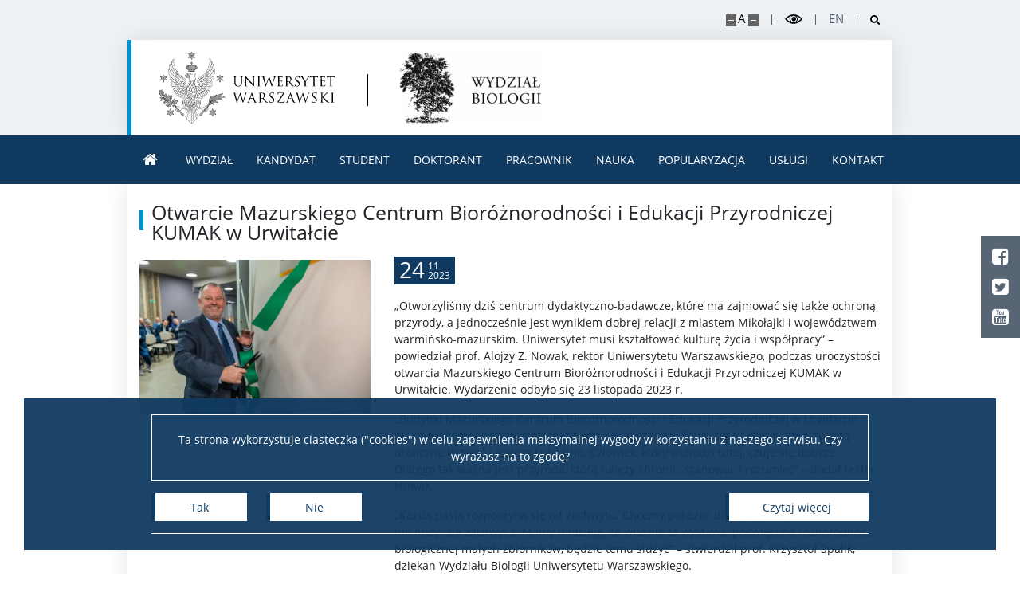

--- FILE ---
content_type: text/html; charset=UTF-8
request_url: https://www.biol.uw.edu.pl/otwarcie-mazurskiego-centrum-bioroznorodnosci-i-edukacji-przyrodniczej-kumak-w-urwitalcie/?fbclid=IwAR0_-nkBTy-AOsaN_JgyQoJj-LkDQyMJr15xTVKZod7ElrL60sVs67ycW30
body_size: 16828
content:
<!DOCTYPE html>
<html lang="pl"  class="no-animation">

<head>
    <meta charset="UTF-8">
    <meta name="author" content="CKC UW - Konrad Traczyk">
    <meta name="viewport" content="width=device-width, initial-scale=1.0">
    <link rel="shortcut icon" href="https://www.biol.uw.edu.pl/wp-content/themes/uw1/gfx/favicon.png">
    <meta name="theme-color"
        content="#103a60">
    <script>
    var ajaxurl = 'https://www.biol.uw.edu.pl/wp-admin/admin-ajax.php';
    var scrolledHeader = false;
        </script>
    <meta name='robots' content='index, follow, max-image-preview:large, max-snippet:-1, max-video-preview:-1' />
	<style>img:is([sizes="auto" i], [sizes^="auto," i]) { contain-intrinsic-size: 3000px 1500px }</style>
	
	<!-- This site is optimized with the Yoast SEO plugin v26.7 - https://yoast.com/wordpress/plugins/seo/ -->
	<title>Otwarcie Mazurskiego Centrum Bioróżnorodności i Edukacji Przyrodniczej KUMAK w Urwitałcie - Uniwersytet Warszawski | Wydział Biologii</title>
	<link rel="canonical" href="https://www.biol.uw.edu.pl/otwarcie-mazurskiego-centrum-bioroznorodnosci-i-edukacji-przyrodniczej-kumak-w-urwitalcie/" />
	<meta property="og:locale" content="pl_PL" />
	<meta property="og:type" content="article" />
	<meta property="og:title" content="Otwarcie Mazurskiego Centrum Bioróżnorodności i Edukacji Przyrodniczej KUMAK w Urwitałcie - Uniwersytet Warszawski | Wydział Biologii" />
	<meta property="og:description" content="„Otworzyliśmy dziś centrum dydaktyczno-badawcze, które ma zajmować się także ochroną przyrody, a jednocześnie jest wynikiem dobrej relacji z miastem Mikołajki i województwem warmińsko-mazurskim. Uniwersytet musi kształtować kulturę życia i współpracy” &#8211; powiedział prof. Alojzy Z. Nowak, rektor Uniwersytetu Warszawskiego, podczas uroczystości otwarcia Mazurskiego Centrum Bioróżnorodności i Edukacji Przyrodniczej KUMAK w Urwitałcie. Wydarzenie odbyło się 23 [&hellip;]" />
	<meta property="og:url" content="https://www.biol.uw.edu.pl/otwarcie-mazurskiego-centrum-bioroznorodnosci-i-edukacji-przyrodniczej-kumak-w-urwitalcie/" />
	<meta property="og:site_name" content="Uniwersytet Warszawski | Wydział Biologii" />
	<meta property="article:published_time" content="2023-11-24T07:52:26+00:00" />
	<meta property="og:image" content="https://www.biol.uw.edu.pl/wp-content/uploads/sites/19/2023/11/urwitalt-24-of-28-1.jpg" />
	<meta property="og:image:width" content="600" />
	<meta property="og:image:height" content="400" />
	<meta property="og:image:type" content="image/jpeg" />
	<meta name="author" content="martaz" />
	<meta name="twitter:card" content="summary_large_image" />
	<meta name="twitter:label1" content="Napisane przez" />
	<meta name="twitter:data1" content="martaz" />
	<meta name="twitter:label2" content="Szacowany czas czytania" />
	<meta name="twitter:data2" content="5 minut" />
	<script type="application/ld+json" class="yoast-schema-graph">{"@context":"https://schema.org","@graph":[{"@type":"Article","@id":"https://www.biol.uw.edu.pl/otwarcie-mazurskiego-centrum-bioroznorodnosci-i-edukacji-przyrodniczej-kumak-w-urwitalcie/#article","isPartOf":{"@id":"https://www.biol.uw.edu.pl/otwarcie-mazurskiego-centrum-bioroznorodnosci-i-edukacji-przyrodniczej-kumak-w-urwitalcie/"},"author":{"name":"martaz","@id":"https://www.biol.uw.edu.pl/#/schema/person/0079392086b6024bedc45b89aeded674"},"headline":"Otwarcie Mazurskiego Centrum Bioróżnorodności i Edukacji Przyrodniczej KUMAK w Urwitałcie","datePublished":"2023-11-24T07:52:26+00:00","mainEntityOfPage":{"@id":"https://www.biol.uw.edu.pl/otwarcie-mazurskiego-centrum-bioroznorodnosci-i-edukacji-przyrodniczej-kumak-w-urwitalcie/"},"wordCount":637,"image":{"@id":"https://www.biol.uw.edu.pl/otwarcie-mazurskiego-centrum-bioroznorodnosci-i-edukacji-przyrodniczej-kumak-w-urwitalcie/#primaryimage"},"thumbnailUrl":"https://www.biol.uw.edu.pl/wp-content/uploads/sites/19/2023/11/urwitalt-24-of-28-1.jpg","articleSection":["Aktualności"],"inLanguage":"pl-PL"},{"@type":"WebPage","@id":"https://www.biol.uw.edu.pl/otwarcie-mazurskiego-centrum-bioroznorodnosci-i-edukacji-przyrodniczej-kumak-w-urwitalcie/","url":"https://www.biol.uw.edu.pl/otwarcie-mazurskiego-centrum-bioroznorodnosci-i-edukacji-przyrodniczej-kumak-w-urwitalcie/","name":"Otwarcie Mazurskiego Centrum Bioróżnorodności i Edukacji Przyrodniczej KUMAK w Urwitałcie - Uniwersytet Warszawski | Wydział Biologii","isPartOf":{"@id":"https://www.biol.uw.edu.pl/#website"},"primaryImageOfPage":{"@id":"https://www.biol.uw.edu.pl/otwarcie-mazurskiego-centrum-bioroznorodnosci-i-edukacji-przyrodniczej-kumak-w-urwitalcie/#primaryimage"},"image":{"@id":"https://www.biol.uw.edu.pl/otwarcie-mazurskiego-centrum-bioroznorodnosci-i-edukacji-przyrodniczej-kumak-w-urwitalcie/#primaryimage"},"thumbnailUrl":"https://www.biol.uw.edu.pl/wp-content/uploads/sites/19/2023/11/urwitalt-24-of-28-1.jpg","datePublished":"2023-11-24T07:52:26+00:00","author":{"@id":"https://www.biol.uw.edu.pl/#/schema/person/0079392086b6024bedc45b89aeded674"},"breadcrumb":{"@id":"https://www.biol.uw.edu.pl/otwarcie-mazurskiego-centrum-bioroznorodnosci-i-edukacji-przyrodniczej-kumak-w-urwitalcie/#breadcrumb"},"inLanguage":"pl-PL","potentialAction":[{"@type":"ReadAction","target":["https://www.biol.uw.edu.pl/otwarcie-mazurskiego-centrum-bioroznorodnosci-i-edukacji-przyrodniczej-kumak-w-urwitalcie/"]}]},{"@type":"ImageObject","inLanguage":"pl-PL","@id":"https://www.biol.uw.edu.pl/otwarcie-mazurskiego-centrum-bioroznorodnosci-i-edukacji-przyrodniczej-kumak-w-urwitalcie/#primaryimage","url":"https://www.biol.uw.edu.pl/wp-content/uploads/sites/19/2023/11/urwitalt-24-of-28-1.jpg","contentUrl":"https://www.biol.uw.edu.pl/wp-content/uploads/sites/19/2023/11/urwitalt-24-of-28-1.jpg","width":"600","height":"400"},{"@type":"BreadcrumbList","@id":"https://www.biol.uw.edu.pl/otwarcie-mazurskiego-centrum-bioroznorodnosci-i-edukacji-przyrodniczej-kumak-w-urwitalcie/#breadcrumb","itemListElement":[{"@type":"ListItem","position":1,"name":"Strona główna","item":"https://www.biol.uw.edu.pl/"},{"@type":"ListItem","position":2,"name":"Otwarcie Mazurskiego Centrum Bioróżnorodności i Edukacji Przyrodniczej KUMAK w Urwitałcie"}]},{"@type":"WebSite","@id":"https://www.biol.uw.edu.pl/#website","url":"https://www.biol.uw.edu.pl/","name":"Uniwersytet Warszawski | Wydział Biologii","description":"Strona internetowa Wydziału Biologii UW","potentialAction":[{"@type":"SearchAction","target":{"@type":"EntryPoint","urlTemplate":"https://www.biol.uw.edu.pl/?s={search_term_string}"},"query-input":{"@type":"PropertyValueSpecification","valueRequired":true,"valueName":"search_term_string"}}],"inLanguage":"pl-PL"},{"@type":"Person","@id":"https://www.biol.uw.edu.pl/#/schema/person/0079392086b6024bedc45b89aeded674","name":"martaz","image":{"@type":"ImageObject","inLanguage":"pl-PL","@id":"https://www.biol.uw.edu.pl/#/schema/person/image/","url":"https://secure.gravatar.com/avatar/27014387172db5a8652df87d367825562307ecca3a53c47c0573b21c7265ff14?s=96&d=mm&r=g","contentUrl":"https://secure.gravatar.com/avatar/27014387172db5a8652df87d367825562307ecca3a53c47c0573b21c7265ff14?s=96&d=mm&r=g","caption":"martaz"},"url":"https://www.biol.uw.edu.pl/author/martaz/"}]}</script>
	<!-- / Yoast SEO plugin. -->


<style id='classic-theme-styles-inline-css'>
/*! This file is auto-generated */
.wp-block-button__link{color:#fff;background-color:#32373c;border-radius:9999px;box-shadow:none;text-decoration:none;padding:calc(.667em + 2px) calc(1.333em + 2px);font-size:1.125em}.wp-block-file__button{background:#32373c;color:#fff;text-decoration:none}
</style>
<style id='global-styles-inline-css'>
:root{--wp--preset--aspect-ratio--square: 1;--wp--preset--aspect-ratio--4-3: 4/3;--wp--preset--aspect-ratio--3-4: 3/4;--wp--preset--aspect-ratio--3-2: 3/2;--wp--preset--aspect-ratio--2-3: 2/3;--wp--preset--aspect-ratio--16-9: 16/9;--wp--preset--aspect-ratio--9-16: 9/16;--wp--preset--color--black: #000000;--wp--preset--color--cyan-bluish-gray: #abb8c3;--wp--preset--color--white: #ffffff;--wp--preset--color--pale-pink: #f78da7;--wp--preset--color--vivid-red: #cf2e2e;--wp--preset--color--luminous-vivid-orange: #ff6900;--wp--preset--color--luminous-vivid-amber: #fcb900;--wp--preset--color--light-green-cyan: #7bdcb5;--wp--preset--color--vivid-green-cyan: #00d084;--wp--preset--color--pale-cyan-blue: #8ed1fc;--wp--preset--color--vivid-cyan-blue: #0693e3;--wp--preset--color--vivid-purple: #9b51e0;--wp--preset--gradient--vivid-cyan-blue-to-vivid-purple: linear-gradient(135deg,rgba(6,147,227,1) 0%,rgb(155,81,224) 100%);--wp--preset--gradient--light-green-cyan-to-vivid-green-cyan: linear-gradient(135deg,rgb(122,220,180) 0%,rgb(0,208,130) 100%);--wp--preset--gradient--luminous-vivid-amber-to-luminous-vivid-orange: linear-gradient(135deg,rgba(252,185,0,1) 0%,rgba(255,105,0,1) 100%);--wp--preset--gradient--luminous-vivid-orange-to-vivid-red: linear-gradient(135deg,rgba(255,105,0,1) 0%,rgb(207,46,46) 100%);--wp--preset--gradient--very-light-gray-to-cyan-bluish-gray: linear-gradient(135deg,rgb(238,238,238) 0%,rgb(169,184,195) 100%);--wp--preset--gradient--cool-to-warm-spectrum: linear-gradient(135deg,rgb(74,234,220) 0%,rgb(151,120,209) 20%,rgb(207,42,186) 40%,rgb(238,44,130) 60%,rgb(251,105,98) 80%,rgb(254,248,76) 100%);--wp--preset--gradient--blush-light-purple: linear-gradient(135deg,rgb(255,206,236) 0%,rgb(152,150,240) 100%);--wp--preset--gradient--blush-bordeaux: linear-gradient(135deg,rgb(254,205,165) 0%,rgb(254,45,45) 50%,rgb(107,0,62) 100%);--wp--preset--gradient--luminous-dusk: linear-gradient(135deg,rgb(255,203,112) 0%,rgb(199,81,192) 50%,rgb(65,88,208) 100%);--wp--preset--gradient--pale-ocean: linear-gradient(135deg,rgb(255,245,203) 0%,rgb(182,227,212) 50%,rgb(51,167,181) 100%);--wp--preset--gradient--electric-grass: linear-gradient(135deg,rgb(202,248,128) 0%,rgb(113,206,126) 100%);--wp--preset--gradient--midnight: linear-gradient(135deg,rgb(2,3,129) 0%,rgb(40,116,252) 100%);--wp--preset--font-size--small: 13px;--wp--preset--font-size--medium: 20px;--wp--preset--font-size--large: 36px;--wp--preset--font-size--x-large: 42px;--wp--preset--spacing--20: 0.44rem;--wp--preset--spacing--30: 0.67rem;--wp--preset--spacing--40: 1rem;--wp--preset--spacing--50: 1.5rem;--wp--preset--spacing--60: 2.25rem;--wp--preset--spacing--70: 3.38rem;--wp--preset--spacing--80: 5.06rem;--wp--preset--shadow--natural: 6px 6px 9px rgba(0, 0, 0, 0.2);--wp--preset--shadow--deep: 12px 12px 50px rgba(0, 0, 0, 0.4);--wp--preset--shadow--sharp: 6px 6px 0px rgba(0, 0, 0, 0.2);--wp--preset--shadow--outlined: 6px 6px 0px -3px rgba(255, 255, 255, 1), 6px 6px rgba(0, 0, 0, 1);--wp--preset--shadow--crisp: 6px 6px 0px rgba(0, 0, 0, 1);}:where(.is-layout-flex){gap: 0.5em;}:where(.is-layout-grid){gap: 0.5em;}body .is-layout-flex{display: flex;}.is-layout-flex{flex-wrap: wrap;align-items: center;}.is-layout-flex > :is(*, div){margin: 0;}body .is-layout-grid{display: grid;}.is-layout-grid > :is(*, div){margin: 0;}:where(.wp-block-columns.is-layout-flex){gap: 2em;}:where(.wp-block-columns.is-layout-grid){gap: 2em;}:where(.wp-block-post-template.is-layout-flex){gap: 1.25em;}:where(.wp-block-post-template.is-layout-grid){gap: 1.25em;}.has-black-color{color: var(--wp--preset--color--black) !important;}.has-cyan-bluish-gray-color{color: var(--wp--preset--color--cyan-bluish-gray) !important;}.has-white-color{color: var(--wp--preset--color--white) !important;}.has-pale-pink-color{color: var(--wp--preset--color--pale-pink) !important;}.has-vivid-red-color{color: var(--wp--preset--color--vivid-red) !important;}.has-luminous-vivid-orange-color{color: var(--wp--preset--color--luminous-vivid-orange) !important;}.has-luminous-vivid-amber-color{color: var(--wp--preset--color--luminous-vivid-amber) !important;}.has-light-green-cyan-color{color: var(--wp--preset--color--light-green-cyan) !important;}.has-vivid-green-cyan-color{color: var(--wp--preset--color--vivid-green-cyan) !important;}.has-pale-cyan-blue-color{color: var(--wp--preset--color--pale-cyan-blue) !important;}.has-vivid-cyan-blue-color{color: var(--wp--preset--color--vivid-cyan-blue) !important;}.has-vivid-purple-color{color: var(--wp--preset--color--vivid-purple) !important;}.has-black-background-color{background-color: var(--wp--preset--color--black) !important;}.has-cyan-bluish-gray-background-color{background-color: var(--wp--preset--color--cyan-bluish-gray) !important;}.has-white-background-color{background-color: var(--wp--preset--color--white) !important;}.has-pale-pink-background-color{background-color: var(--wp--preset--color--pale-pink) !important;}.has-vivid-red-background-color{background-color: var(--wp--preset--color--vivid-red) !important;}.has-luminous-vivid-orange-background-color{background-color: var(--wp--preset--color--luminous-vivid-orange) !important;}.has-luminous-vivid-amber-background-color{background-color: var(--wp--preset--color--luminous-vivid-amber) !important;}.has-light-green-cyan-background-color{background-color: var(--wp--preset--color--light-green-cyan) !important;}.has-vivid-green-cyan-background-color{background-color: var(--wp--preset--color--vivid-green-cyan) !important;}.has-pale-cyan-blue-background-color{background-color: var(--wp--preset--color--pale-cyan-blue) !important;}.has-vivid-cyan-blue-background-color{background-color: var(--wp--preset--color--vivid-cyan-blue) !important;}.has-vivid-purple-background-color{background-color: var(--wp--preset--color--vivid-purple) !important;}.has-black-border-color{border-color: var(--wp--preset--color--black) !important;}.has-cyan-bluish-gray-border-color{border-color: var(--wp--preset--color--cyan-bluish-gray) !important;}.has-white-border-color{border-color: var(--wp--preset--color--white) !important;}.has-pale-pink-border-color{border-color: var(--wp--preset--color--pale-pink) !important;}.has-vivid-red-border-color{border-color: var(--wp--preset--color--vivid-red) !important;}.has-luminous-vivid-orange-border-color{border-color: var(--wp--preset--color--luminous-vivid-orange) !important;}.has-luminous-vivid-amber-border-color{border-color: var(--wp--preset--color--luminous-vivid-amber) !important;}.has-light-green-cyan-border-color{border-color: var(--wp--preset--color--light-green-cyan) !important;}.has-vivid-green-cyan-border-color{border-color: var(--wp--preset--color--vivid-green-cyan) !important;}.has-pale-cyan-blue-border-color{border-color: var(--wp--preset--color--pale-cyan-blue) !important;}.has-vivid-cyan-blue-border-color{border-color: var(--wp--preset--color--vivid-cyan-blue) !important;}.has-vivid-purple-border-color{border-color: var(--wp--preset--color--vivid-purple) !important;}.has-vivid-cyan-blue-to-vivid-purple-gradient-background{background: var(--wp--preset--gradient--vivid-cyan-blue-to-vivid-purple) !important;}.has-light-green-cyan-to-vivid-green-cyan-gradient-background{background: var(--wp--preset--gradient--light-green-cyan-to-vivid-green-cyan) !important;}.has-luminous-vivid-amber-to-luminous-vivid-orange-gradient-background{background: var(--wp--preset--gradient--luminous-vivid-amber-to-luminous-vivid-orange) !important;}.has-luminous-vivid-orange-to-vivid-red-gradient-background{background: var(--wp--preset--gradient--luminous-vivid-orange-to-vivid-red) !important;}.has-very-light-gray-to-cyan-bluish-gray-gradient-background{background: var(--wp--preset--gradient--very-light-gray-to-cyan-bluish-gray) !important;}.has-cool-to-warm-spectrum-gradient-background{background: var(--wp--preset--gradient--cool-to-warm-spectrum) !important;}.has-blush-light-purple-gradient-background{background: var(--wp--preset--gradient--blush-light-purple) !important;}.has-blush-bordeaux-gradient-background{background: var(--wp--preset--gradient--blush-bordeaux) !important;}.has-luminous-dusk-gradient-background{background: var(--wp--preset--gradient--luminous-dusk) !important;}.has-pale-ocean-gradient-background{background: var(--wp--preset--gradient--pale-ocean) !important;}.has-electric-grass-gradient-background{background: var(--wp--preset--gradient--electric-grass) !important;}.has-midnight-gradient-background{background: var(--wp--preset--gradient--midnight) !important;}.has-small-font-size{font-size: var(--wp--preset--font-size--small) !important;}.has-medium-font-size{font-size: var(--wp--preset--font-size--medium) !important;}.has-large-font-size{font-size: var(--wp--preset--font-size--large) !important;}.has-x-large-font-size{font-size: var(--wp--preset--font-size--x-large) !important;}
:where(.wp-block-post-template.is-layout-flex){gap: 1.25em;}:where(.wp-block-post-template.is-layout-grid){gap: 1.25em;}
:where(.wp-block-columns.is-layout-flex){gap: 2em;}:where(.wp-block-columns.is-layout-grid){gap: 2em;}
:root :where(.wp-block-pullquote){font-size: 1.5em;line-height: 1.6;}
</style>
<link rel='stylesheet' id='bootstrap-4-custom-css' href='https://www.biol.uw.edu.pl/wp-content/themes/uw1/css/bootstrap-4-custom.css?ver=4.3.2' media='all' />
<link rel='stylesheet' id='main-style-css' href='https://www.biol.uw.edu.pl/wp-content/themes/uw1/style.css?ver=1.0.0.1' media='all' />
<link rel='stylesheet' id='tablepress-default-css' href='https://www.biol.uw.edu.pl/wp-content/uploads/sites/19/tablepress-combined.min.css?ver=36' media='all' />
<script src="https://code.jquery.com/jquery-2.2.4.min.js?ver=2.2.4" id="jquery-js"></script>
<link rel='shortlink' href='https://www.biol.uw.edu.pl/?p=8192' />
        <style>
    body {
    /*background-color: #eff2f4;
  	filter: saturate(0);*/
    /*-webkit-filter: grayscale(100%);
    -moz-filter: grayscale(100%);
    -ms-filter: grayscale(100%);
    -o-filter: grayscale(100%);
    filter: grayscale(100%);
    filter: gray;*/
}

h2 {
  margin-top: 35px;
  font-size: 1.3rem;
}
h3 {
  margin-top: 20px;
  font-size: 1.1rem;

}

h4, h5, h6 {
	font-size: 1rem;
}

.slider-wrapper h1, .slider-wrapper h2 {
    font-size: 1.5rem;
}

.page-team h3 {
	font-size: 1.3rem;
	font-weight: normal;
}

header, header div.logo-wrapper, main {
    background-color: #eff2f4;
}

table {
	font-size: 0.825rem;
}

.breadcrumbs {
  background: url('https://www.uw.edu.pl/wp-content/themes/uw/library/img/subpage_header-line.png') no-repeat bottom left;
  padding: 0.625rem 0 0.125rem;
}

header div.logo-wrapper div.container {
    background-color: #fff;
    -moz-box-shadow: rgba(0,0,0,0.1) 0px 0px 30px;
    -webkit-box-shadow: rgba(0,0,0,0.1) 0px 0px 30px;
    box-shadow: rgba(0,0,0,0.1) 0px 0px 30px;
}

.slide div.container {
    padding-left: 0;
    padding-right: 0;
}

.slide .text {
    text-align: left;
}

main.page-accordion, main.front-page, main.page-events {
    background-color: #eff2f4;
}

main.page-accordion div.section-wrapper, main.front-page div.news-wrapper, main.page-events div.container {
    background-color: #fff;
    -moz-box-shadow: rgba(0,0,0,0.1) 0px 0px 30px;
    -webkit-box-shadow: rgba(0,0,0,0.1) 0px 0px 30px;
    box-shadow: rgba(0,0,0,0.1) 0px 0px 30px;
    padding-bottom: 1.875rem;
}

main.container {
    background-color: #fff;
    -moz-box-shadow: rgba(0,0,0,0.1) 0px 0px 30px;
    -webkit-box-shadow: rgba(0,0,0,0.1) 0px 0px 30px;
    box-shadow: rgba(0,0,0,0.1) 0px 0px 30px;
}





/*
.slide div.container {
    padding-left: 0;
    padding-right: 0;
}
*/

#site-footer .custom-logo img,
.page-template-default #site-footer .custom-footer-logos {
display: none;
}


.page-template-default .links a:not(:last-child) {
margin-bottom: 0.25rem;
}

.custom-text ul li {
margin-bottom: 0.35rem;
}

.page-template-default .links {
background-color: #f1f9fd;
margin-bottom: 35px;
padding: 20px;
background: #f1f9fd;
}

.page-template-default .custom-text {
background-color: #f1f9fd;
margin-bottom: 35px;
padding: 20px;
background: #f1f9fd;
}

.custom-text .content ul {
  padding-left: 0;
  list-style-type: none;
}

.custom-text .content ul li ul {
  padding-left: 20px;
  list-style-type: none;
}

header #menu .sub-menu li {
    min-width: 12.375rem;
}

.btn-primary2 {
    text-transform: none;
  	height: auto;
}

.page-team .row {
flex-wrap: inherit;
}
.page-team .custom-text, .custom-text {
    background-color: #f1f9fd;
    margin-bottom: 35px;
    padding: 20px;
}

.page-team .custom-text h3,
.custom-text h3 {
    font-size: 1.1rem;
    font-weight: normal;
}

.news-row .single-news	.wp-post-image	{
	object-fit: cover;
  	height: 270px;
	object-position: 100% 0;
	/*max-height:270px;*/
}

.clearb	{
 padding-top: 2rem;
 clear: both; 
}

#tablepress-4 td, #tablepress-12 td, #tablepress-13 td, #tablepress-36 td	{
	border: 1px solid #0092ce;
}

#tablepress-4 .column-2,
#tablepress-4 .column-3,
#tablepress-4 .column-4,
#tablepress-4 .column-5,
#tablepress-12 .column-2,
#tablepress-12 .column-3,
#tablepress-12 .column-4,
#tablepress-12 .column-5,
#tablepress-12 .column-6,
#tablepress-12 .column-7,
#tablepress-12 .column-8,
#tablepress-12 .column-9,
#tablepress-13 .column-2,
#tablepress-13 .column-3,
#tablepress-13 .column-4,
#tablepress-13 .column-5,
#tablepress-13 .column-6,
#tablepress-13 .column-7,
#tablepress-13 .column-8,
#tablepress-13 .column-9,
#tablepress-36 .column-1,
#tablepress-36 .column-3,
#tablepress-36 .column-6,
#tablepress-36 .column-7,	{
  text-align: center;
}

#tablepress-4 thead th, #tablepress-12 thead th, #tablepress-13 thead th {
    border: 1px solid #103a60;
}

#tablepress-4 .row-7,
#tablepress-12 .row-8,
#tablepress-13 .row-8	{
 font-weight: bold; 
}

#tablepress-1 .column-1,
#tablepress-2 .column-1,
#tablepress-14 .column-1,
#tablepress-18 .column-1,
#tablepress-37 .column-1,
#tablepress-39 .column-1,
#tablepress-40 .column-1	{
  font-weight: bold;
}

#tablepress-1 .status, #tablepress-37 .status	{
  	display: inline-block;
	padding: .25em .4em;
    padding-right: 0.4em;
    padding-left: 0.4em;
	font-weight: 700;
	font-size: 80%;
	line-height: 1;
	text-align: center;
	white-space: nowrap;
	vertical-align: baseline;
  	color: #fff;
  	padding-right: .6em;
    padding-left: .6em;
    border-radius: 10rem;
}

#tablepress-1 .stat_on, #tablepress-37 .stat_on {
    color: #fff;
	background-color: #28a745;
}

#tablepress-1 .stat_off, #tablepress-37 .stat_off {
    color: #fff;
    background-color: #dc3545;
}

aside .custom-text h3, aside .news h3 {
padding: 0;
margin: 0;
padding-bottom: 15px;
margin-bottom: 20px;
position: relative;
border: 0px;
text-align: left;
}
aside .custom-text h3:after, aside .news h3:after {
content: '';
display: block;
width: 100px;
height: 5px;
background: #1e93c8;
position: absolute;
bottom: 0;
left: 0;
}

#hc aside .custom-text h3:after, #hc aside .news h3:after {
background: yellow;
}

main.page-single .accordion-tile {
  border: 0;
  padding: 0;
}
main.page-single .accordion-tile h2 {
  font-size: 0.875rem;
  font-weight: bold;
  padding-right: 36px;
}
main.page-single .accordion-tile h2:before {
  content: "•";
  padding-right: 5px;
  color: #0092ce;
}

main.page-single .accordion-tile h2:before {
  content: "";
  position: absolute;
  left: 0;
  width: 0.3125rem;
  background: #0092ce;
  height: 1rem;
}
#hc main.page-single .accordion-tile h2:before {
  background: yellow;
}
main.page-single .accordion-tile {
  margin: 0;
  padding: 15px 0;
  border-bottom: 1px solid #ccc;
  border-top: 1px solid #ccc;
  border-left: 0;
  border-right: 0;
}
main.page-single .accordion-tile+.accordion-tile{
  border-top: 0;
}
main.page-single .accordion-tile h2 {
  padding-left: 0.75rem;
}
.accordion-tile .card {
  padding: 0.625rem 0.75rem 0;
  border-top: 0;
}

main.page-single .card {
  font-size: 0.875rem;
}
.custom-logo img {
    max-width: 18rem;
}

.zycz1 {
}

.zycz2 {
 	text-align: right;
}

/*
header .top-menu ul.upper-menu li.lang {
  display: none;
}
*/

#attachment_4124, #attachment_4778 {
    max-width: 100%;
}

#attachment_4124 img, #attachment_4778 img {
    max-width: 100%;
}

#attachment_4124 p, #attachment_4778 p {
    max-width: 100%;
}

/*Sprawozdania dziekana - poczatek*/
.sprawozdania {
padding: 40px 50px;
background: #f1f9fd;
margin: 10px auto;
border-left: 10px solid #fff;
border-right: 10px solid #fff;
}
.sprawozdania h2 {
color: #1e93c8;
font-weight: lighter;
line-height: 1.2em;
margin-bottom: 2rem;
margin-top: 0;
}
.sprawozdania h3 {
padding: 0;
margin: 0;
padding-bottom: 20px;
margin-bottom: 20px;
position: relative;
border: 0px;
}
.sprawozdania h3:after {
content: '';
display: block;
width: 100px;
height: 5px;
background: #1e93c8;
position: absolute;
bottom: 0;
left: 0;
}
#hc .sprawozdania h3:after {
background: yellow;
}
#hc .sprawozdania {
border-left: 10px solid #000;
border-right: 10px solid #000;
}

/*Sprawozdania dziekana - koniec*/

.ramka2 {
margin: 0px auto;
text-align: center;
}

.ramka2 img {
max-width: 90%;
vertical-align: middle;
}

.ramka2 figure {
margin: 0;
margin-bottom: 1em;
}

.dean {
  clear:both;
}

.vice-dean {
  clear:both;
  padding-top:1.5em;
}

#ddsc	{
  margin: 10px auto;
  margin-bottom: 2em;
}

#ddsc tr th, #ddsc tr td	{
  text-align: center;
}

.clear_sp {
  clear:both;
}
    </style>
                <!-- Meta Pixel Code -->
<script>
!function(f,b,e,v,n,t,s)
{if(f.fbq)return;n=f.fbq=function(){n.callMethod?
n.callMethod.apply(n,arguments):n.queue.push(arguments)};
if(!f._fbq)f._fbq=n;n.push=n;n.loaded=!0;n.version='2.0';
n.queue=[];t=b.createElement(e);t.async=!0;
t.src=v;s=b.getElementsByTagName(e)[0];
s.parentNode.insertBefore(t,s)}(window, document,'script',
'https://connect.facebook.net/en_US/fbevents.js');
fbq('init', '1076574106623980');
fbq('track', 'PageView');
</script>
<noscript><img height="1" width="1" style="display:none"
src="https://www.facebook.com/tr?id=1076574106623980&ev=PageView&noscript=1"
/></noscript>
<!-- End Meta Pixel Code -->

<!-- Google tag (gtag.js) -->
<script async src="https://www.googletagmanager.com/gtag/js?id=G-B95R4E3NEJ"></script>
<script>
  window.dataLayer = window.dataLayer || [];
  function gtag(){dataLayer.push(arguments);}
  gtag('js', new Date());

  gtag('config', 'G-B95R4E3NEJ');
</script>    <link rel="stylesheet" href="https://use.typekit.net/blq0cfm.css">
</head>

<body class="wp-singular post-template-default single single-post postid-8192 single-format-standard wp-theme-uw1 page-id-8192">
        <div class="loader">
        <div class="lds-dual-ring"></div>
    </div>
            <header class="header">
            <div class="overlay cookies-overlay">
        <div class="cookies-wrapper">
            <p>Ta strona wykorzystuje ciasteczka ("cookies") w celu zapewnienia maksymalnej wygody w korzystaniu z naszego serwisu. Czy wyrażasz na to zgodę?</p>
        </div>
        <div class="btn-wrapper">
            <span>
                <button class="btn btn-primary btn-white js-cookies-accept">Tak</button>
                <button onclick="javascript:window.history.back()" class="btn btn-primary btn-white">Nie</button>
            </span>
            <a href="https://www.uw.edu.pl/polityka-obslugi-cookies-ciasteczek-w-serwisach-uw/" target="_blank" title="Czytaj więcej o plikach cookies wykorzystywanych w domenie uw.edu.pl" rel="noreferrer" class="btn btn-primary btn-white">Czytaj więcej</a>
        </div>
    </div>
        <div class="top-menu">
            <nav class="menu-wrapper container" aria-label="Menu dostępność">
                <a href="#menu" class="skip-link">Przejdź do menu</a>
                <a href="#content" class="skip-link">Przejdź do treści</a>
                <ul class="upper-menu">
                    <li class="js-bigger bigger plus"><button class="js-bigger"
                            aria-label="Powiększ stronę"
                            title="Powiększ stronę"></button></li>
                    <li class="js-default default"><button class="js-default"
                            aria-label="Domyślny rozmiar strony"
                            title="Domyślny rozmiar strony">A</button></li>
                    <li class="js-smaller smaller minus"><button class="js-smaller"
                            aria-label="Pomniejsz stronę"
                            title="Pomniejsz stronę"></button></li>
                    <li class="hc-toggle">
                        <button class="js-high-contrast" aria-label="Przełącz tryb wysoko kontrastowy"
                            title="Przełącz tryb wysoko kontrastowy"><i class="icon-oko"
                                aria-hidden="true"></i></button>
                    </li>
                                                            <li class="lang lang-en"><a href="https://www.biol.uw.edu.pl/en/home-page/"
                            aria-label="English">en</a></li>
                                                                                                    <li class="search">
                        <button class="js-toggle-search" aria-label="Otwórz wyszukiwarkę"
                            title="Otwórz wyszukiwarkę"><i class="icon-lupa"
                                aria-hidden="true"></i></button>
                    </li>
                                    </ul>
            </nav>
        </div>
                <div class="search-overlay overlay">
            <form role="search" method="get" class="search-form" action="https://www.biol.uw.edu.pl/">
    <label>
        <span class="sr-only">Szukaj:</span>
        <input type="text" class="search-field form-control" value="" name="s" />
    </label>
    <button><span class="sr-only">Szukaj</span><i class="icon-lupa" aria-hidden="true"></i></button>
</form>
            <button class="overlay-close js-overlay-close" aria-label="Zamknij" title="Zamknij"><i
                    class="icon-close" aria-hidden="true"></i></button>
        </div>
                <div class="logo-wrapper">
            <div class="container">
                <figure class="logo-uw">
                    <a href="https://www.uw.edu.pl/"
                        target="_blank" rel="noreferrer" aria-label="Uniwersytet Warszawski">
                        <picture class="logo-normal">
                            <source media="(min-width: 768px)"
                                srcset="https://www.biol.uw.edu.pl/wp-content/themes/uw1/gfx/UW_logo_pl.svg">
                            <source media="(max-width: 767px)"
                                srcset="https://www.biol.uw.edu.pl/wp-content/themes/uw1/gfx/UW_logo_small_pl.svg">
                            <img src="https://www.biol.uw.edu.pl/wp-content/themes/uw1/gfx/UW_logo_pl.svg" alt="">
                        </picture>
                        <picture class="hc-logo">
                            <source media="(min-width: 768px)"
                                srcset="https://www.biol.uw.edu.pl/wp-content/themes/uw1/gfx/UW_logo_white_pl.svg">
                            <source media="(max-width: 767px)"
                                srcset="https://www.biol.uw.edu.pl/wp-content/themes/uw1/gfx/UW_logo_white_small_pl.svg">
                            <img src="https://www.biol.uw.edu.pl/wp-content/themes/uw1/gfx/UW_logo_white_pl.svg"
                                alt="" />
                        </picture>
                    </a>
                </figure>
                <figure class="custom-logo custom-logo-1">
                    <a href="https://www.biol.uw.edu.pl"  aria-label="Strona główna - Uniwersytet Warszawski | Wydział Biologii" ><picture><source media="(min-width: 768px)" srcset="https://www.biol.uw.edu.pl/wp-content/uploads/sites/19/2020/12/logo_WB_2.jpg.webp"><img src="https://www.biol.uw.edu.pl/wp-content/uploads/sites/19/2020/12/logo_WB_2.jpg.webp" alt=""></picture></a>                </figure>
                            </div>
        </div>
        			<nav id="menu" class="menu-secondary" aria-label="Menu główne">
				<ul id="menu-main-menu" class="container"><li id="menu-item-109" class="menu-item menu-item-type-post_type menu-item-object-page menu-item-home icon-domek icon-replace menu-item-109"><a href="https://www.biol.uw.edu.pl/">Strona główna</a></li>
<li id="menu-item-25" class="menu-item menu-item-type-custom menu-item-object-custom menu-item-has-children menu-item-25"><a href="#" aria-haspopup="true" aria-expanded="false">WYDZIAŁ</a>
<ul class="sub-menu">
	<li id="menu-item-283" class="menu-item menu-item-type-post_type menu-item-object-page menu-item-283"><a href="https://www.biol.uw.edu.pl/o-jednostce/">O Jednostce</a></li>
	<li id="menu-item-5541" class="menu-item menu-item-type-post_type menu-item-object-page menu-item-5541"><a href="https://www.biol.uw.edu.pl/misja-wydzialu-biologii-uniwersytetu-warszawskiego/">Misja Wydziału Biologii</a></li>
	<li id="menu-item-669" class="menu-item menu-item-type-post_type menu-item-object-page menu-item-669"><a href="https://www.biol.uw.edu.pl/wladze-dziekanskie/">Władze i administracja</a></li>
	<li id="menu-item-671" class="menu-item menu-item-type-post_type menu-item-object-page menu-item-671"><a href="https://www.biol.uw.edu.pl/jednostki-naukowo-dydaktyczne/">Jednostki organizacyjne</a></li>
	<li id="menu-item-298" class="menu-item menu-item-type-post_type menu-item-object-page menu-item-298"><a href="https://www.biol.uw.edu.pl/sklad-rady-wydzialu/">Rada Wydziału</a></li>
	<li id="menu-item-5437" class="menu-item menu-item-type-post_type menu-item-object-page menu-item-5437"><a href="https://www.biol.uw.edu.pl/sprawozdania-dziekana-wydzialu-biologii-uw/">Sprawozdania Dziekana Wydziału Biologii UW</a></li>
	<li id="menu-item-6185" class="menu-item menu-item-type-custom menu-item-object-custom menu-item-6185"><a href="http://library.biol.uw.edu.pl/">Biblioteka</a></li>
	<li id="menu-item-2162" class="menu-item menu-item-type-post_type menu-item-object-page menu-item-2162"><a href="https://www.biol.uw.edu.pl/ogloszenia-praca/">Praca</a></li>
	<li id="menu-item-353" class="menu-item menu-item-type-post_type menu-item-object-page menu-item-353"><a href="https://www.biol.uw.edu.pl/absolwent/">Absolwent</a></li>
	<li id="menu-item-2626" class="menu-item menu-item-type-post_type menu-item-object-page menu-item-2626"><a href="https://www.biol.uw.edu.pl/1-lokalna-komisja-etyczna/">I Lokalna Komisja Etyczna</a></li>
</ul>
</li>
<li id="menu-item-77" class="menu-item menu-item-type-custom menu-item-object-custom menu-item-has-children menu-item-77"><a href="#" aria-haspopup="true" aria-expanded="false">KANDYDAT</a>
<ul class="sub-menu">
	<li id="menu-item-8875" class="menu-item menu-item-type-post_type menu-item-object-page menu-item-8875"><a href="https://www.biol.uw.edu.pl/poznaj-wydzial-biologii-uw/">Poznaj Wydział Biologii UW</a></li>
	<li id="menu-item-375" class="menu-item menu-item-type-post_type menu-item-object-page menu-item-375"><a href="https://www.biol.uw.edu.pl/studia-i-stopnia/">Studia I stopnia</a></li>
	<li id="menu-item-457" class="menu-item menu-item-type-post_type menu-item-object-page menu-item-457"><a href="https://www.biol.uw.edu.pl/studia-ii-stopnia/">Studia II stopnia</a></li>
	<li id="menu-item-458" class="menu-item menu-item-type-post_type menu-item-object-page menu-item-458"><a href="https://www.biol.uw.edu.pl/studia-doktoranckie/">Studia doktoranckie</a></li>
	<li id="menu-item-631" class="menu-item menu-item-type-post_type menu-item-object-page menu-item-631"><a href="https://www.biol.uw.edu.pl/studia-podyplomowe/">Studia podyplomowe</a></li>
</ul>
</li>
<li id="menu-item-26" class="menu-item menu-item-type-custom menu-item-object-custom menu-item-has-children menu-item-26"><a href="#" aria-haspopup="true" aria-expanded="false">STUDENT</a>
<ul class="sub-menu">
	<li id="menu-item-596" class="menu-item menu-item-type-taxonomy menu-item-object-category menu-item-596"><a href="https://www.biol.uw.edu.pl/category/aktualnosci-student/">Aktualności</a></li>
	<li id="menu-item-2365" class="menu-item menu-item-type-post_type menu-item-object-page menu-item-2365"><a href="https://www.biol.uw.edu.pl/dziekanat-studencki/">Kontakt dziekanat</a></li>
	<li id="menu-item-523" class="menu-item menu-item-type-post_type menu-item-object-page menu-item-523"><a href="https://www.biol.uw.edu.pl/organizacja-roku/">Organizacja roku</a></li>
	<li id="menu-item-545" class="menu-item menu-item-type-post_type menu-item-object-page menu-item-545"><a href="https://www.biol.uw.edu.pl/staze-i-wymiany-studenckie/">Wymiana akademicka</a></li>
	<li id="menu-item-5404" class="menu-item menu-item-type-post_type menu-item-object-page menu-item-5404"><a href="https://www.biol.uw.edu.pl/staze-i-stypendia-w-projektach/">Staże i stypendia w projektach</a></li>
	<li id="menu-item-1505" class="menu-item menu-item-type-post_type menu-item-object-page menu-item-1505"><a href="https://www.biol.uw.edu.pl/sprawy-studenckie/">Sprawy studenckie</a></li>
	<li id="menu-item-551" class="menu-item menu-item-type-post_type menu-item-object-page menu-item-551"><a href="https://www.biol.uw.edu.pl/organizacje-studenckie/">Organizacje studenckie</a></li>
	<li id="menu-item-1514" class="menu-item menu-item-type-post_type menu-item-object-page menu-item-1514"><a href="https://www.biol.uw.edu.pl/regulaminy-i-akty-prawne/">Regulaminy i akty prawne</a></li>
	<li id="menu-item-5392" class="menu-item menu-item-type-post_type menu-item-object-page menu-item-5392"><a href="https://www.biol.uw.edu.pl/rada-dydaktyczna/">Rada Dydaktyczna</a></li>
</ul>
</li>
<li id="menu-item-27" class="menu-item menu-item-type-custom menu-item-object-custom menu-item-has-children menu-item-27"><a href="#" aria-haspopup="true" aria-expanded="false">DOKTORANT</a>
<ul class="sub-menu">
	<li id="menu-item-463" class="menu-item menu-item-type-post_type menu-item-object-page menu-item-463"><a href="https://www.biol.uw.edu.pl/rekrutacja-projekty/">Rekrutacja projekty</a></li>
	<li id="menu-item-10608" class="menu-item menu-item-type-post_type menu-item-object-page menu-item-10608"><a href="https://www.biol.uw.edu.pl/rekrutacja-na-doktorat/">Rekrutacja na doktorat</a></li>
</ul>
</li>
<li id="menu-item-28" class="menu-item menu-item-type-custom menu-item-object-custom menu-item-has-children menu-item-28"><a href="#" aria-haspopup="true" aria-expanded="false">PRACOWNIK</a>
<ul class="sub-menu">
	<li id="menu-item-3169" class="menu-item menu-item-type-custom menu-item-object-custom menu-item-3169"><a href="https://logowanie.uw.edu.pl/cas/login?service=https://portal.biol.uw.edu.pl/">Intranet</a></li>
	<li id="menu-item-4228" class="menu-item menu-item-type-post_type menu-item-object-page menu-item-4228"><a href="https://www.biol.uw.edu.pl/szkolenia/">Szkolenia</a></li>
	<li id="menu-item-556" class="menu-item menu-item-type-custom menu-item-object-custom menu-item-556"><a href="https://usosweb.uw.edu.pl/">USOS</a></li>
	<li id="menu-item-557" class="menu-item menu-item-type-custom menu-item-object-custom menu-item-557"><a href="https://portal.sap.uw.edu.pl/">SAP</a></li>
	<li id="menu-item-558" class="menu-item menu-item-type-custom menu-item-object-custom menu-item-558"><a href="https://apd.uw.edu.pl/">APD</a></li>
	<li id="menu-item-559" class="menu-item menu-item-type-custom menu-item-object-custom menu-item-559"><a href="https://www.buw.uw.edu.pl">BUW</a></li>
</ul>
</li>
<li id="menu-item-266" class="menu-item menu-item-type-custom menu-item-object-custom menu-item-has-children menu-item-266"><a href="#" aria-haspopup="true" aria-expanded="false">NAUKA</a>
<ul class="sub-menu">
	<li id="menu-item-9985" class="menu-item menu-item-type-post_type menu-item-object-page menu-item-9985"><a href="https://www.biol.uw.edu.pl/projekty/">Projekty</a></li>
	<li id="menu-item-9984" class="menu-item menu-item-type-post_type menu-item-object-page menu-item-9984"><a href="https://www.biol.uw.edu.pl/publikacje-i-patenty/">Publikacje i patenty</a></li>
	<li id="menu-item-9983" class="menu-item menu-item-type-post_type menu-item-object-page menu-item-9983"><a href="https://www.biol.uw.edu.pl/nagrody-i-wyroznienia/">Nagrody i wyróżnienia</a></li>
	<li id="menu-item-9982" class="menu-item menu-item-type-post_type menu-item-object-page menu-item-9982"><a href="https://www.biol.uw.edu.pl/konferencje/">Konferencje</a></li>
	<li id="menu-item-877" class="menu-item menu-item-type-post_type menu-item-object-page menu-item-877"><a href="https://www.biol.uw.edu.pl/stopnie-i-tytuly/">Stopnie i tytuły</a></li>
	<li id="menu-item-2448" class="menu-item menu-item-type-post_type menu-item-object-page menu-item-2448"><a href="https://www.biol.uw.edu.pl/rada-naukowa-dyscypliny/">Rada Naukowa Dyscypliny</a></li>
	<li id="menu-item-9522" class="menu-item menu-item-type-post_type menu-item-object-page menu-item-9522"><a href="https://www.biol.uw.edu.pl/dane-badawcze-uw/">Dane badawcze UW</a></li>
</ul>
</li>
<li id="menu-item-265" class="menu-item menu-item-type-custom menu-item-object-custom menu-item-has-children menu-item-265"><a href="#" aria-haspopup="true" aria-expanded="false">POPULARYZACJA</a>
<ul class="sub-menu">
	<li id="menu-item-609" class="menu-item menu-item-type-taxonomy menu-item-object-category menu-item-609"><a href="https://www.biol.uw.edu.pl/category/publikujemy/">Publikujemy</a></li>
	<li id="menu-item-1827" class="menu-item menu-item-type-post_type menu-item-object-page menu-item-1827"><a href="https://www.biol.uw.edu.pl/spotkasz-nas/">Spotkasz nas</a></li>
	<li id="menu-item-2303" class="menu-item menu-item-type-post_type menu-item-object-page menu-item-2303"><a href="https://www.biol.uw.edu.pl/wystawy/">Wystawy</a></li>
</ul>
</li>
<li id="menu-item-4463" class="menu-item menu-item-type-custom menu-item-object-custom menu-item-has-children menu-item-4463"><a href="#" aria-haspopup="true" aria-expanded="false">USŁUGI</a>
<ul class="sub-menu">
	<li id="menu-item-4466" class="menu-item menu-item-type-post_type menu-item-object-page menu-item-4466"><a href="https://www.biol.uw.edu.pl/jednostki-uslugowe/">Jednostki usługowe</a></li>
	<li id="menu-item-4465" class="menu-item menu-item-type-post_type menu-item-object-page menu-item-4465"><a href="https://www.biol.uw.edu.pl/spolki-spin-off/">Spółki spin-off</a></li>
</ul>
</li>
<li id="menu-item-203" class="menu-item menu-item-type-post_type menu-item-object-page menu-item-203"><a href="https://www.biol.uw.edu.pl/kontakt/">KONTAKT</a></li>
</ul>			</nav>
		        <button tabindex="-1" class="hamburger hamburger--spin" aria-label="Przełącz menu"
            title="Przełącz menu">
            <span class="hamburger-box">
                <span class="hamburger-inner"></span>
            </span>
        </button>
    </header>
<main id="content" class="page-single-news container">
	<article class="section-wrapper">
				<div class="row">
			<div class="content-wrapper col-md-12">
															<article class="wow fadeInUp">
    <h1 class="accent">Otwarcie Mazurskiego Centrum Bioróżnorodności i Edukacji Przyrodniczej KUMAK w Urwitałcie</h1>
    <div class="row content">
        <div class="col-md-4">
            <img width="600" height="400" src="https://www.biol.uw.edu.pl/wp-content/uploads/sites/19/2023/11/urwitalt-24-of-28-1.jpg.webp" class="attachment-fullsize size-fullsize wp-post-image" alt="" decoding="async" fetchpriority="high" srcset="https://www.biol.uw.edu.pl/wp-content/uploads/sites/19/2023/11/urwitalt-24-of-28-1.jpg.webp 600w,  https://www.biol.uw.edu.pl/wp-content/uploads/sites/19/2023/11/urwitalt-24-of-28-1-300x200.jpg.webp 300w" sizes="(max-width: 600px) 100vw, 600px" />        </div>
        <div class="col-md-8 text-wrapper">
            <p class="post-date">
            <span class="day">24</span>
            <span class="month-year">
                <span class="month">11</span>
                <span class="year">2023</span>
            </span>
        </p>                        <p>„Otworzyliśmy dziś centrum dydaktyczno-badawcze, które ma zajmować się także ochroną przyrody, a jednocześnie jest wynikiem dobrej relacji z miastem Mikołajki i województwem warmińsko-mazurskim. Uniwersytet musi kształtować kulturę życia i współpracy” &#8211; powiedział prof. Alojzy Z. Nowak, rektor Uniwersytetu Warszawskiego, podczas uroczystości otwarcia Mazurskiego Centrum Bioróżnorodności i Edukacji Przyrodniczej KUMAK w Urwitałcie. Wydarzenie odbyło się 23 listopada 2023 r.</p>
<p>„Budynki Mazurskiego Centrum Bioróżnorodności i Edukacji Przyrodniczej w Urwitałcie pięknie wkomponowały się w przyrodę, są jej częścią. Czuje się tu klimat, który tworzą okoliczne drzewa i jezioro Łuknajno. Człowiek, który wchodzi tutaj, czuje się dobrze. Dlatego tak ważna jest przyroda, którą należy chronić, szanować i rozumieć” &#8211; dodał rektor Nowak.</p>
<p>„Każda pasja rozpoczyna się od zachwytu. Chcemy pokazać biologię jako przedmiot, który nie nuży, ale zachwyca. Mamy nadzieję, że właśnie ta wystawa, poświęcona różnorodności biologicznej małych zbiorników, będzie temu służyć” &#8211; stwierdził prof. Krzysztof Spalik, dziekan Wydziału Biologii Uniwersytetu Warszawskiego.</p>
<p>„Ochrona przez edukację to jeden z najważniejszych aspektów tego projektu. Bez akceptacji społecznej trudno chronić gatunki zwierząt oraz zagrożone siedliska. Liczę, że dzieci i młodzież z regionu, ale także z całej Polski, będzie mogła korzystać z Centrum i poznawać Krainę Wielkich Jezior Mazurskich” &#8211; dodał Grzegorz Górecki, kierownik Mazurskiego Centrum Bioróżnorodności i Edukacji Przyrodniczej KUMAK.</p>
<p>Wykład inauguracyjny pod tytułem „Z perspektywy kumaka: tajemnice mokradeł i oczek wodnych” wygłosił dr hab. Wiktor Kotowski, profesor Wydziału Biologii UW.</p>
<p>Dzięki realizacji projektu <em>Mazurskie Centrum Bioróżnorodności i Edukacji Przyrodniczej w Urwitałcie</em> dotychczasowa stacja badawcza Uniwersytetu Warszawskiego, której początki sięgają lat 70. XX w., została zmodernizowana. Głównym celem projektu jest ochrona bioróżnorodności. Pierwszym zadniem jest czynna ochrona przyrody głównie zrealizowana w postaci działań małej retencji w okolicach Jeziora Łuknajno. Drugim zadaniem jest ochrona przyrody poprzez kształtowanie świadomości ekologicznej na poziomie lokalnym, regionalnym i krajowym, a także popularyzację wiedzy o środowisku przyrodniczym Warmii i Mazur.</p>
<p>Mazurskie Centrum Bioróżnorodności i Edukacji Przyrodniczej KUMAK, działające przy Wydziale Biologii UW, to zespół dwóch budynków zaprojektowanych na planie koła. Pierwszy z nich pełni funkcję edukacyjną – mieści się w nim wystawa dotycząca ekosystemu małych zbiorników wodnych. Ekspozycja przedstawia przyrodę Warmii i Mazur oraz jej związki z człowiekiem. Tematyka wystawy koncentruje się wokół małych zbiorników wodnych i ekosystemów bagiennych. Drugi budynek pełni funkcje dydaktyczną – mieszczą się w nim laboratoria, a także sala seminaryjna wraz z zapleczem noclegowym. Przeznaczony jest on głównie do prowadzenia zajęć edukacyjnych i badań naukowych z dziedziny szeroko rozumianych nauk o środowisku. Prowadzone tu lekcje, m.in. z ekologii ekosystemów wodnych i lądowych, ochrony ekosystemów bagiennych czy siedliskoznawstwa, zapewniają swobodny kontakt z przyrodą.<br />
Oba obiekty wtapiają się w otoczenie, a ich elewacje pokrywają rośliny. Zastosowano w nich innowacyjne i ekologiczne rozwiązania techniczne: prefabrykaty, maty kapilarne, głębinową pompę ciepła zasilaną fotowoltaiką, instalację wody szarej.</p>
<p>Budynki zostały zaprojektowane przez Biuro Architektoniczne Kwadratura z Warszawy. Inwestorem projektu jest Wydział Biologii Uniwersytetu Warszawskiego. Autorem koncepcji jest Tomasz Aleksander Mielczyński, a generalnym wykonawcą Przedsiębiorstwo Budowlane Szczuka.</p>
<p>Projekt został zrealizowany w ramach Regionalnego Programu Operacyjnego Województwa Warmińsko-Mazurskiego na lata 2014-2020. Kwota dofinansowania unijnego to około 23,8 mln zł, zaś wartość całej inwestycji szacowana jest na ponad 35,6 mln zł. Budowa rozpoczęła się w 2020 r., a zakończenie inwestycji nastąpiło w 2023 r.</p>
<p>Fot. Mateusz Klimek</p>
<p><img decoding="async" class="alignnone size-large wp-image-8198" src="https://www.biol.uw.edu.pl/wp-content/uploads/sites/19/2023/11/urwitalt-10-of-28-1024x683.jpg.webp" alt="" width="1024" height="683" srcset="https://www.biol.uw.edu.pl/wp-content/uploads/sites/19/2023/11/urwitalt-10-of-28-1024x683.jpg.webp 1024w,  https://www.biol.uw.edu.pl/wp-content/uploads/sites/19/2023/11/urwitalt-10-of-28-300x200.jpg.webp 300w,  https://www.biol.uw.edu.pl/wp-content/uploads/sites/19/2023/11/urwitalt-10-of-28-768x512.jpg.webp 768w,  https://www.biol.uw.edu.pl/wp-content/uploads/sites/19/2023/11/urwitalt-10-of-28-1536x1024.jpg.webp 1536w,  https://www.biol.uw.edu.pl/wp-content/uploads/sites/19/2023/11/urwitalt-10-of-28-2048x1365.jpg.webp 2048w" sizes="(max-width: 1024px) 100vw, 1024px" /></p>
<p><img decoding="async" class="alignnone size-large wp-image-8199" src="https://www.biol.uw.edu.pl/wp-content/uploads/sites/19/2023/11/urwitalt-5-of-28-1024x683.jpg.webp" alt="" width="1024" height="683" srcset="https://www.biol.uw.edu.pl/wp-content/uploads/sites/19/2023/11/urwitalt-5-of-28-1024x683.jpg.webp 1024w,  https://www.biol.uw.edu.pl/wp-content/uploads/sites/19/2023/11/urwitalt-5-of-28-300x200.jpg.webp 300w,  https://www.biol.uw.edu.pl/wp-content/uploads/sites/19/2023/11/urwitalt-5-of-28-768x512.jpg.webp 768w,  https://www.biol.uw.edu.pl/wp-content/uploads/sites/19/2023/11/urwitalt-5-of-28-1536x1024.jpg.webp 1536w,  https://www.biol.uw.edu.pl/wp-content/uploads/sites/19/2023/11/urwitalt-5-of-28-2048x1365.jpg.webp 2048w" sizes="(max-width: 1024px) 100vw, 1024px" /></p>
<p><img loading="lazy" decoding="async" class="alignnone size-large wp-image-8200" src="https://www.biol.uw.edu.pl/wp-content/uploads/sites/19/2023/11/urwitalt-7-of-28-1024x683.jpg.webp" alt="" width="1024" height="683" srcset="https://www.biol.uw.edu.pl/wp-content/uploads/sites/19/2023/11/urwitalt-7-of-28-1024x683.jpg.webp 1024w,  https://www.biol.uw.edu.pl/wp-content/uploads/sites/19/2023/11/urwitalt-7-of-28-300x200.jpg.webp 300w,  https://www.biol.uw.edu.pl/wp-content/uploads/sites/19/2023/11/urwitalt-7-of-28-768x512.jpg.webp 768w,  https://www.biol.uw.edu.pl/wp-content/uploads/sites/19/2023/11/urwitalt-7-of-28-1536x1024.jpg.webp 1536w,  https://www.biol.uw.edu.pl/wp-content/uploads/sites/19/2023/11/urwitalt-7-of-28-2048x1365.jpg.webp 2048w" sizes="auto, (max-width: 1024px) 100vw, 1024px" /></p>
<p><img loading="lazy" decoding="async" class="alignnone size-large wp-image-8201" src="https://www.biol.uw.edu.pl/wp-content/uploads/sites/19/2023/11/urwitalt-27-of-28-1024x683.jpg.webp" alt="" width="1024" height="683" srcset="https://www.biol.uw.edu.pl/wp-content/uploads/sites/19/2023/11/urwitalt-27-of-28-1024x683.jpg.webp 1024w,  https://www.biol.uw.edu.pl/wp-content/uploads/sites/19/2023/11/urwitalt-27-of-28-300x200.jpg.webp 300w,  https://www.biol.uw.edu.pl/wp-content/uploads/sites/19/2023/11/urwitalt-27-of-28-768x512.jpg.webp 768w,  https://www.biol.uw.edu.pl/wp-content/uploads/sites/19/2023/11/urwitalt-27-of-28-1536x1024.jpg.webp 1536w,  https://www.biol.uw.edu.pl/wp-content/uploads/sites/19/2023/11/urwitalt-27-of-28-2048x1365.jpg.webp 2048w" sizes="auto, (max-width: 1024px) 100vw, 1024px" /></p>
<p><img loading="lazy" decoding="async" class="alignnone size-large wp-image-8202" src="https://www.biol.uw.edu.pl/wp-content/uploads/sites/19/2023/11/urwitalt-25-of-28-1024x683.jpg.webp" alt="" width="1024" height="683" srcset="https://www.biol.uw.edu.pl/wp-content/uploads/sites/19/2023/11/urwitalt-25-of-28-1024x683.jpg.webp 1024w,  https://www.biol.uw.edu.pl/wp-content/uploads/sites/19/2023/11/urwitalt-25-of-28-300x200.jpg.webp 300w,  https://www.biol.uw.edu.pl/wp-content/uploads/sites/19/2023/11/urwitalt-25-of-28-768x512.jpg.webp 768w,  https://www.biol.uw.edu.pl/wp-content/uploads/sites/19/2023/11/urwitalt-25-of-28-1536x1024.jpg.webp 1536w,  https://www.biol.uw.edu.pl/wp-content/uploads/sites/19/2023/11/urwitalt-25-of-28-2048x1365.jpg.webp 2048w" sizes="auto, (max-width: 1024px) 100vw, 1024px" /></p>
<p><img loading="lazy" decoding="async" class="alignnone size-large wp-image-8203" src="https://www.biol.uw.edu.pl/wp-content/uploads/sites/19/2023/11/urwitalt-dron-2-of-3-1024x682.jpg.webp" alt="" width="1024" height="682" srcset="https://www.biol.uw.edu.pl/wp-content/uploads/sites/19/2023/11/urwitalt-dron-2-of-3-1024x682.jpg.webp 1024w,  https://www.biol.uw.edu.pl/wp-content/uploads/sites/19/2023/11/urwitalt-dron-2-of-3-300x200.jpg.webp 300w,  https://www.biol.uw.edu.pl/wp-content/uploads/sites/19/2023/11/urwitalt-dron-2-of-3-768x512.jpg.webp 768w,  https://www.biol.uw.edu.pl/wp-content/uploads/sites/19/2023/11/urwitalt-dron-2-of-3-1536x1023.jpg.webp 1536w,  https://www.biol.uw.edu.pl/wp-content/uploads/sites/19/2023/11/urwitalt-dron-2-of-3-2048x1364.jpg.webp 2048w" sizes="auto, (max-width: 1024px) 100vw, 1024px" /></p>

			
			        </div>
    </div>
</article>
																		</div>
					</div>
	</article>
</main>
		<footer id="site-footer">
						<div class="upper-footer">
				<div class="container">
										<div class="powered-by">
						<a href="https://ckc.uw.edu.pl" target="_blank" rel="noreferrer" aria-label="Wspierane przez: Centrum Kompetencji Cyfrowych"><img src="https://www.biol.uw.edu.pl/wp-content/themes/uw1/gfx/poweredby_pl.svg" width="80" height="104" alt="Wspierane przez: Centrum Kompetencji Cyfrowych" /></a>
					</div>
					<div class="logo-with-mail">
						<figure class="custom-logo">
              <a href="https://www.biol.uw.edu.pl"  aria-label="Strona główna - Uniwersytet Warszawski | Wydział Biologii" ><picture><source media="(min-width: 768px)" srcset="https://www.biol.uw.edu.pl/wp-content/uploads/sites/19/2020/12/logo_WB_2.jpg.webp"><img src="https://www.biol.uw.edu.pl/wp-content/uploads/sites/19/2020/12/logo_WB_2.jpg.webp" alt=""></picture></a>						</figure>
													<p>
								<span class="email-wrap"></span><br />
								<h4>Wydział Biologii</h4><br />
ul. I. Miecznikowa 1<br />
02-096 Warszawa<br />
tel. (4822) 55 41 000							</p>
											</div>
											<div class="declaration">
							<a href="https://www.biol.uw.edu.pl/deklaracja-dostepnosci/" class="btn declaration-link" target="_blank" rel="noreferrer">Deklaracja dostępności</a>
						</div>
																<div class="declaration">
							<a href="https://www.biol.uw.edu.pl/mapa-strony-2/" class="btn declaration-link" target="_blank" rel="noreferrer">Mapa stron</a>
						</div>
																			</div>
			</div>

			
						<div class="sm-links-wrapper location-right">
    <a href="https://www.facebook.com/Wydzial.Biologii.UW/" class="icon-fb" target="_blank"><span class="sr-only">Facebook</span></a>    <a href="https://twitter.com/bioluw" class="icon-tw" target="_blank"><span class="sr-only">Twitter</span></a>    <a href="https://www.youtube.com/channel/UC-Hq8Nk5QZ-kGuQOQupleBw/featured" class="icon-yt" target="_blank"><span class="sr-only">Youtube</span></a>        </div>
		</footer>
		<script type="speculationrules">
{"prefetch":[{"source":"document","where":{"and":[{"href_matches":"\/*"},{"not":{"href_matches":["\/wp-*.php","\/wp-admin\/*","\/wp-content\/uploads\/sites\/19\/*","\/wp-content\/*","\/wp-content\/plugins\/*","\/wp-content\/themes\/uw1\/*","\/*\\?(.+)"]}},{"not":{"selector_matches":"a[rel~=\"nofollow\"]"}},{"not":{"selector_matches":".no-prefetch, .no-prefetch a"}}]},"eagerness":"conservative"}]}
</script>
<link rel='stylesheet' id='leaflet-css' href='https://www.biol.uw.edu.pl/wp-content/plugins/acf-openstreetmap-field/assets/css/acf-osm-leaflet.css?ver=1.5.7' media='all' />
<script id="pll_cookie_script-js-after">
(function() {
				var expirationDate = new Date();
				expirationDate.setTime( expirationDate.getTime() + 31536000 * 1000 );
				document.cookie = "pll_language=pl; expires=" + expirationDate.toUTCString() + "; path=/; secure; SameSite=Lax";
			}());
</script>
<script src="https://www.biol.uw.edu.pl/wp-content/themes/uw1/js/dist/faq.min.js?ver=1.4.1" id="faq-js"></script>
<script src="https://www.biol.uw.edu.pl/wp-content/themes/uw1/js/dist/scripts.min.js?ver=1.8.3.1" id="main-script-js"></script>
<script id="acf-osm-frontend-js-extra">
var acf_osm = {"options":{"layer_config":[],"marker":{"html":false,"className":"acf-osm-marker-icon","icon":false}},"providers":{"OpenStreetMap":{"url":"https:\/\/{s}.tile.openstreetmap.org\/{z}\/{x}\/{y}.png","options":{"maxZoom":19,"attribution":"&copy; <a href=\"https:\/\/www.openstreetmap.org\/copyright\">OpenStreetMap<\/a> contributors"},"variants":{"Mapnik":[],"DE":{"url":"https:\/\/{s}.tile.openstreetmap.de\/tiles\/osmde\/{z}\/{x}\/{y}.png","options":{"maxZoom":18}},"France":{"url":"https:\/\/{s}.tile.openstreetmap.fr\/osmfr\/{z}\/{x}\/{y}.png","options":{"maxZoom":20,"attribution":"&copy; OpenStreetMap France | {attribution.OpenStreetMap}"}},"HOT":{"url":"https:\/\/{s}.tile.openstreetmap.fr\/hot\/{z}\/{x}\/{y}.png","options":{"attribution":"{attribution.OpenStreetMap}, Tiles style by <a href=\"https:\/\/www.hotosm.org\/\" target=\"_blank\">Humanitarian OpenStreetMap Team<\/a> hosted by <a href=\"https:\/\/openstreetmap.fr\/\" target=\"_blank\">OpenStreetMap France<\/a>"}}}},"OpenSeaMap":{"url":"https:\/\/tiles.openseamap.org\/seamark\/{z}\/{x}\/{y}.png","options":{"attribution":"Map data: &copy; <a href=\"http:\/\/www.openseamap.org\">OpenSeaMap<\/a> contributors"},"isOverlay":true},"OPNVKarte":{"url":"https:\/\/tileserver.memomaps.de\/tilegen\/{z}\/{x}\/{y}.png","options":{"maxZoom":18,"attribution":"Map <a href=\"https:\/\/memomaps.de\/\">memomaps.de<\/a> <a href=\"http:\/\/creativecommons.org\/licenses\/by-sa\/2.0\/\">CC-BY-SA<\/a>, map data {attribution.OpenStreetMap}"}},"OpenTopoMap":{"url":"https:\/\/{s}.tile.opentopomap.org\/{z}\/{x}\/{y}.png","options":{"maxZoom":17,"attribution":"Map data: {attribution.OpenStreetMap}, <a href=\"http:\/\/viewfinderpanoramas.org\">SRTM<\/a> | Map style: &copy; <a href=\"https:\/\/opentopomap.org\">OpenTopoMap<\/a> (<a href=\"https:\/\/creativecommons.org\/licenses\/by-sa\/3.0\/\">CC-BY-SA<\/a>)"}},"OpenRailwayMap":{"url":"https:\/\/{s}.tiles.openrailwaymap.org\/{variant}\/{z}\/{x}\/{y}.png","options":{"maxZoom":19,"attribution":"Map data: {attribution.OpenStreetMap} | Map style: &copy; <a href=\"https:\/\/www.OpenRailwayMap.org\">OpenRailwayMap<\/a> (<a href=\"https:\/\/creativecommons.org\/licenses\/by-sa\/3.0\/\">CC-BY-SA<\/a>)","variant":"standard"},"variants":{"Standard":"standard","Maxspeed":"maxspeed","Signals":"signals","Electrification":"electrification","Gauge":"gauge"},"isOverlay":true},"SafeCast":{"url":"https:\/\/s3.amazonaws.com\/te512.safecast.org\/{z}\/{x}\/{y}.png","options":{"maxZoom":16,"attribution":"Map data: {attribution.OpenStreetMap} | Map style: &copy; <a href=\"https:\/\/blog.safecast.org\/about\/\">SafeCast<\/a> (<a href=\"https:\/\/creativecommons.org\/licenses\/by-sa\/3.0\/\">CC-BY-SA<\/a>)"},"isOverlay":true},"Stadia":{"url":"https:\/\/tiles.stadiamaps.com\/tiles\/alidade_smooth\/{z}\/{x}\/{y}{r}.png","options":{"maxZoom":20,"attribution":"&copy; <a href=\"https:\/\/stadiamaps.com\/\">Stadia Maps<\/a>, &copy; <a href=\"https:\/\/openmaptiles.org\/\">OpenMapTiles<\/a> &copy; <a href=\"http:\/\/openstreetmap.org\">OpenStreetMap<\/a> contributors"},"variants":{"AlidadeSmooth":{"url":"https:\/\/tiles.stadiamaps.com\/tiles\/alidade_smooth\/{z}\/{x}\/{y}{r}.png"},"AlidadeSmoothDark":{"url":"https:\/\/tiles.stadiamaps.com\/tiles\/alidade_smooth_dark\/{z}\/{x}\/{y}{r}.png"},"OSMBright":{"url":"https:\/\/tiles.stadiamaps.com\/tiles\/osm_bright\/{z}\/{x}\/{y}{r}.png"},"Outdoors":{"url":"https:\/\/tiles.stadiamaps.com\/tiles\/outdoors\/{z}\/{x}\/{y}{r}.png"}}},"Thunderforest":{"url":"https:\/\/{s}.tile.thunderforest.com\/{variant}\/{z}\/{x}\/{y}.png?apikey={apikey}","options":{"attribution":"&copy; <a href=\"http:\/\/www.thunderforest.com\/\">Thunderforest<\/a>, {attribution.OpenStreetMap}","variant":"cycle","apikey":"<insert your api key here>","maxZoom":22},"variants":{"OpenCycleMap":{"options":{"variant":"cycle"}},"Transport":{"options":{"variant":"transport"}},"TransportDark":{"options":{"variant":"transport-dark"}},"SpinalMap":{"options":{"variant":"spinal-map"}},"Landscape":{"options":{"variant":"landscape"}},"Outdoors":{"options":{"variant":"outdoors"}},"Pioneer":{"options":{"variant":"pioneer"}},"MobileAtlas":{"options":{"variant":"mobile-atlas"}},"Neighbourhood":{"options":{"variant":"neighbourhood"}}}},"CyclOSM":{"url":"https:\/\/{s}.tile-cyclosm.openstreetmap.fr\/cyclosm\/{z}\/{x}\/{y}.png","options":{"maxZoom":20,"attribution":"<a href=\"https:\/\/github.com\/cyclosm\/cyclosm-cartocss-style\/releases\" title=\"CyclOSM - Open Bicycle render\">CyclOSM<\/a> | Map data: {attribution.OpenStreetMap}"}},"Jawg":{"url":"https:\/\/tile.jawg.io\/{variant}\/{z}\/{x}\/{y}{r}.png?access-token={accessToken}","options":{"attribution":"<a href=\"https:\/\/jawg.io\" title=\"Tiles Courtesy of Jawg Maps\" target=\"_blank\">&copy; <b>Jawg<\/b>Maps<\/a> {attribution.OpenStreetMap}","minZoom":0,"maxZoom":22,"variant":"jawg-streets","accessToken":"<insert your access token here>"},"variants":{"Streets":"jawg-streets","Terrain":"jawg-terrain","Lagoon":"jawg-lagoon","Sunny":"jawg-sunny","Dark":"jawg-dark","Light":"jawg-light","Matrix":"jawg-matrix"}},"MapBox":{"url":"https:\/\/api.mapbox.com\/styles\/v1\/{id}\/tiles\/{z}\/{x}\/{y}{r}?access_token={accessToken}","options":{"attribution":"&copy; <a href=\"https:\/\/www.mapbox.com\/about\/maps\/\" target=\"_blank\">Mapbox<\/a> {attribution.OpenStreetMap} <a href=\"https:\/\/www.mapbox.com\/map-feedback\/\" target=\"_blank\">Improve this map<\/a>","tileSize":512,"maxZoom":18,"zoomOffset":-1,"id":"mapbox\/streets-v11","accessToken":"<insert your access token here>"}},"MapTiler":{"url":"https:\/\/api.maptiler.com\/maps\/{variant}\/{z}\/{x}\/{y}{r}.{ext}?key={key}","options":{"attribution":"<a href=\"https:\/\/www.maptiler.com\/copyright\/\" target=\"_blank\">&copy; MapTiler<\/a> <a href=\"https:\/\/www.openstreetmap.org\/copyright\" target=\"_blank\">&copy; OpenStreetMap contributors<\/a>","variant":"streets","ext":"png","key":"<insert your MapTiler Cloud API key here>","tileSize":512,"zoomOffset":-1,"minZoom":0,"maxZoom":21},"variants":{"Streets":{"options":{"variant":"streets"}},"Basic":{"options":{"variant":"basic"}},"Bright":{"options":{"variant":"bright"}},"Pastel":{"options":{"variant":"pastel"}},"Positron":{"options":{"variant":"positron"}},"Hybrid":{"options":{"variant":"hybrid","ext":"jpg"}},"Toner":{"options":{"variant":"toner"}},"Topo":{"options":{"variant":"topo"}},"Voyager":{"options":{"variant":"voyager"}},"Ocean":"ocean","Backdrop":"backdrop","Dataviz":"dataviz"}},"Stamen":{"url":"https:\/\/tiles.stadiamaps.com\/tiles\/{variant}\/{z}\/{x}\/{y}{r}.{ext}","options":{"attribution":"&copy; <a href=\"https:\/\/stadiamaps.com\/\">Stadia Maps<\/a>, &copy; <a href=\"https:\/\/openmaptiles.org\/\">OpenMapTiles<\/a> &copy; <a href=\"http:\/\/openstreetmap.org\">OpenStreetMap<\/a> contributors","minZoom":0,"maxZoom":20,"variant":"stamen_toner","ext":"png"},"variants":{"Toner":{"options":{"variant":"stamen_toner"}},"TonerBackground":{"options":{"variant":"stamen_toner_background"}},"TonerLines":{"options":{"variant":"stamen_toner_lines"},"isOverlay":true},"TonerLabels":{"options":{"variant":"stamen_toner_labels"},"isOverlay":true},"TonerLite":{"options":{"variant":"stamen_toner_lite"}},"Watercolor":{"url":"https:\/\/watercolormaps.collection.cooperhewitt.org\/tile\/watercolor\/{z}\/{x}\/{y}.{ext}","options":{"ext":"jpg","minZoom":1,"maxZoom":16}},"Terrain":{"options":{"variant":"stamen_terrain","minZoom":0,"maxZoom":18}},"TerrainBackground":{"options":{"variant":"stamen_terrain_background","minZoom":0,"maxZoom":18}},"TerrainLines":{"url":"https:\/\/tiles.stadiamaps.com\/tiles\/stamen_terrain_lines\/{z}\/{x}\/{y}{r}.png","options":{"variant":"terrain-lines","minZoom":0,"maxZoom":18}},"TerrainLabels":{"url":"https:\/\/tiles.stadiamaps.com\/tiles\/stamen_terrain_labels\/{z}\/{x}\/{y}{r}.png","options":{"variant":"terrain-labels","minZoom":0,"maxZoom":18},"isOverlay":true}}},"TomTom":{"url":"https:\/\/{s}.api.tomtom.com\/map\/1\/tile\/{variant}\/{style}\/{z}\/{x}\/{y}.{ext}?key={apikey}","options":{"variant":"basic","maxZoom":22,"attribution":"<a href=\"https:\/\/tomtom.com\" target=\"_blank\">&copy;  1992 - 2022 TomTom.<\/a> ","subdomains":"abcd","style":"main","ext":"png","apikey":"<insert your API key here>"},"variants":{"Basic":{"options":{"variant":"basic"}},"Hybrid":{"options":{"variant":"hybrid"},"isOverlay":true},"Labels":{"options":{"variant":"labels"},"isOverlay":true}}},"Esri":{"url":"https:\/\/server.arcgisonline.com\/ArcGIS\/rest\/services\/{variant}\/MapServer\/tile\/{z}\/{y}\/{x}","options":{"variant":"World_Street_Map","attribution":"Tiles &copy; Esri"},"variants":{"WorldStreetMap":{"options":{"attribution":"{attribution.Esri} &mdash; Source: Esri, DeLorme, NAVTEQ, USGS, Intermap, iPC, NRCAN, Esri Japan, METI, Esri China (Hong Kong), Esri (Thailand), TomTom, 2012"}},"DeLorme":{"options":{"variant":"Specialty\/DeLorme_World_Base_Map","minZoom":1,"maxZoom":11,"attribution":"{attribution.Esri} &mdash; Copyright: &copy;2012 DeLorme"}},"WorldTopoMap":{"options":{"variant":"World_Topo_Map","attribution":"{attribution.Esri} &mdash; Esri, DeLorme, NAVTEQ, TomTom, Intermap, iPC, USGS, FAO, NPS, NRCAN, GeoBase, Kadaster NL, Ordnance Survey, Esri Japan, METI, Esri China (Hong Kong), and the GIS User Community"}},"WorldImagery":{"options":{"variant":"World_Imagery","attribution":"{attribution.Esri} &mdash; Source: Esri, i-cubed, USDA, USGS, AEX, GeoEye, Getmapping, Aerogrid, IGN, IGP, UPR-EGP, and the GIS User Community"}},"WorldTerrain":{"options":{"variant":"World_Terrain_Base","maxZoom":13,"attribution":"{attribution.Esri} &mdash; Source: USGS, Esri, TANA, DeLorme, and NPS"}},"WorldShadedRelief":{"options":{"variant":"World_Shaded_Relief","maxZoom":13,"attribution":"{attribution.Esri} &mdash; Source: Esri"}},"WorldPhysical":{"options":{"variant":"World_Physical_Map","maxZoom":8,"attribution":"{attribution.Esri} &mdash; Source: US National Park Service"}},"OceanBasemap":{"url":"https:\/\/services.arcgisonline.com\/arcgis\/rest\/services\/Ocean\/World_Ocean_Base\/MapServer\/tile\/{z}\/{y}\/{x}","options":{"variant":"Ocean_Basemap","maxZoom":13,"attribution":"{attribution.Esri} &mdash; Sources: GEBCO, NOAA, CHS, OSU, UNH, CSUMB, National Geographic, DeLorme, NAVTEQ, and Esri"}},"NatGeoWorldMap":{"options":{"variant":"NatGeo_World_Map","maxZoom":16,"attribution":"{attribution.Esri} &mdash; National Geographic, Esri, DeLorme, NAVTEQ, UNEP-WCMC, USGS, NASA, ESA, METI, NRCAN, GEBCO, NOAA, iPC"}},"WorldGrayCanvas":{"options":{"variant":"Canvas\/World_Light_Gray_Base","maxZoom":16,"attribution":"{attribution.Esri} &mdash; Esri, DeLorme, NAVTEQ"}}}},"HEREv3":{"url":"https:\/\/{s}.{base}.maps.ls.hereapi.com\/maptile\/2.1\/{type}\/{mapID}\/{variant}\/{z}\/{x}\/{y}\/{size}\/{format}?apiKey={apiKey}&lg={language}","options":{"attribution":"Map &copy; 1987-2022 <a href=\"http:\/\/developer.here.com\">HERE<\/a>","subdomains":"1234","mapID":"newest","apiKey":"<insert your apiKey here>","base":"base","variant":"normal.day","maxZoom":20,"type":"maptile","language":"eng","format":"png8","size":"256"},"variants":{"normalDay":{"options":{"variant":"normal.day"}},"normalDayCustom":{"options":{"variant":"normal.day.custom"}},"normalDayGrey":{"options":{"variant":"normal.day.grey"}},"normalDayMobile":{"options":{"variant":"normal.day.mobile"}},"normalDayGreyMobile":{"options":{"variant":"normal.day.grey.mobile"}},"normalDayTransit":{"options":{"variant":"normal.day.transit"}},"normalDayTransitMobile":{"options":{"variant":"normal.day.transit.mobile"}},"normalNight":{"options":{"variant":"normal.night"}},"normalNightMobile":{"options":{"variant":"normal.night.mobile"}},"normalNightGrey":{"options":{"variant":"normal.night.grey"}},"normalNightGreyMobile":{"options":{"variant":"normal.night.grey.mobile"}},"normalNightTransit":{"options":{"variant":"normal.night.transit"}},"normalNightTransitMobile":{"options":{"variant":"normal.night.transit.mobile"}},"reducedDay":{"options":{"variant":"reduced.day"}},"reducedNight":{"options":{"variant":"reduced.night"}},"basicMap":{"options":{"type":"basetile"}},"mapLabels":{"options":{"type":"labeltile","format":"png"},"isOverlay":true},"trafficFlow":{"options":{"base":"traffic","type":"flowtile"},"isOverlay":true},"carnavDayGrey":{"options":{"variant":"carnav.day.grey"}},"hybridDay":{"options":{"base":"aerial","variant":"hybrid.day"}},"hybridDayMobile":{"options":{"base":"aerial","variant":"hybrid.day.mobile"}},"hybridDayTransit":{"options":{"base":"aerial","variant":"hybrid.day.transit"}},"hybridDayGrey":{"options":{"base":"aerial","variant":"hybrid.grey.day"}},"pedestrianDay":{"options":{"variant":"pedestrian.day"}},"pedestrianNight":{"options":{"variant":"pedestrian.night"}},"satelliteDay":{"options":{"base":"aerial","variant":"satellite.day"}},"terrainDay":{"options":{"base":"aerial","variant":"terrain.day"}},"terrainDayMobile":{"options":{"base":"aerial","variant":"terrain.day.mobile"}}}},"CartoDB":{"url":"https:\/\/{s}.basemaps.cartocdn.com\/{variant}\/{z}\/{x}\/{y}{r}.png","options":{"attribution":"{attribution.OpenStreetMap} &copy; <a href=\"https:\/\/carto.com\/attributions\">CARTO<\/a>","subdomains":"abcd","maxZoom":20,"variant":"light_all"},"variants":{"Positron":{"options":{"variant":"light_all"}},"PositronNoLabels":{"options":{"variant":"light_nolabels"}},"PositronOnlyLabels":{"options":{"variant":"light_only_labels"},"isOverlay":true},"DarkMatter":{"options":{"variant":"dark_all"}},"DarkMatterNoLabels":{"options":{"variant":"dark_nolabels"}},"DarkMatterOnlyLabels":{"options":{"variant":"dark_only_labels"},"isOverlay":true},"Voyager":{"options":{"variant":"rastertiles\/voyager"}},"VoyagerNoLabels":{"options":{"variant":"rastertiles\/voyager_nolabels"}},"VoyagerOnlyLabels":{"options":{"variant":"rastertiles\/voyager_only_labels"},"isOverlay":true},"VoyagerLabelsUnder":{"options":{"variant":"rastertiles\/voyager_labels_under"}}}},"WaymarkedTrails":{"url":"https:\/\/tile.waymarkedtrails.org\/{variant}\/{z}\/{x}\/{y}.png","options":{"maxZoom":18,"attribution":"Map data: {attribution.OpenStreetMap} | Map style: &copy; <a href=\"https:\/\/waymarkedtrails.org\">waymarkedtrails.org<\/a> (<a href=\"https:\/\/creativecommons.org\/licenses\/by-sa\/3.0\/\">CC-BY-SA<\/a>)","variant":"hiking"},"variants":{"hiking":"hiking","cycling":"cycling","mtb":"mtb","slopes":"slopes","riding":"riding","skating":"skating"},"isOverlay":true},"OpenAIP":{"url":"https:\/\/{s}.api.tiles.openaip.net\/api\/data\/{variant}\/{z}\/{x}\/{y}.png?apiKey={apiKey}","options":{"attribution":"<a href=\"https:\/\/www.openaip.net\/\">openAIP Data<\/a> (<a href=\"https:\/\/creativecommons.org\/licenses\/by-sa\/3.0\/\">CC-BY-NC-SA<\/a>)","ext":"png","minZoom":4,"maxZoom":14,"subdomains":"abc","apiKey":"<insert Client ID Token>","variant":"openaip"},"variants":{"OpenAIP":"openaip","Hotspots":"hotspots"},"isOverlay":true},"OpenSnowMap":{"url":"https:\/\/tiles.opensnowmap.org\/{variant}\/{z}\/{x}\/{y}.png","options":{"minZoom":9,"maxZoom":18,"attribution":"Map data: {attribution.OpenStreetMap} & ODbL, &copy; <a href=\"https:\/\/www.opensnowmap.org\/iframes\/data.html\">www.opensnowmap.org<\/a> <a href=\"https:\/\/creativecommons.org\/licenses\/by-sa\/2.0\/\">CC-BY-SA<\/a>","variant":"pistes"},"variants":{"pistes":"pistes"},"isOverlay":true},"AzureMaps":{"url":"https:\/\/atlas.microsoft.com\/map\/tile?api-version={apiVersion}&tilesetId={variant}&x={x}&y={y}&zoom={z}&language={language}&subscription-key={subscriptionKey}","options":{"attribution":"See https:\/\/docs.microsoft.com\/en-US\/rest\/api\/maps\/renderv2\/getmaptilepreview for details.","apiVersion":"2.0","variant":"microsoft.imagery","subscriptionKey":"<insert your subscription key here>","language":"en-US"},"variants":{"MicrosoftImagery":{"options":{"variant":"microsoft.imagery"}},"MicrosoftBaseDarkGrey":{"options":{"variant":"microsoft.base.darkgrey"}},"MicrosoftBaseRoad":{"options":{"variant":"microsoft.base.road"}},"MicrosoftBaseHybridRoad":{"options":{"variant":"microsoft.base.hybrid.road"},"isOverlay":true},"MicrosoftTerraMain":{"options":{"variant":"microsoft.terra.main"},"isOverlay":true},"MicrosoftWeatherInfraredMain":{"url":"https:\/\/atlas.microsoft.com\/map\/tile?api-version={apiVersion}&tilesetId={variant}&x={x}&y={y}&zoom={z}&timeStamp={timeStamp}&language={language}&subscription-key={subscriptionKey}","options":{"timeStamp":"2021-05-08T09:03:00Z","attribution":"See https:\/\/docs.microsoft.com\/en-US\/rest\/api\/maps\/renderv2\/getmaptilepreview#uri-parameters for details.","variant":"microsoft.weather.infrared.main"},"isOverlay":true},"MicrosoftWeatherRadarMain":{"url":"https:\/\/atlas.microsoft.com\/map\/tile?api-version={apiVersion}&tilesetId={variant}&x={x}&y={y}&zoom={z}&timeStamp={timeStamp}&language={language}&subscription-key={subscriptionKey}","options":{"timeStamp":"2021-05-08T09:03:00Z","attribution":"See https:\/\/docs.microsoft.com\/en-US\/rest\/api\/maps\/renderv2\/getmaptilepreview#uri-parameters for details.","variant":"microsoft.weather.radar.main"},"isOverlay":true}}}}};
</script>
<script src="https://www.biol.uw.edu.pl/wp-content/plugins/acf-openstreetmap-field/assets/js/acf-osm-frontend.js?ver=1.5.7" id="acf-osm-frontend-js" defer data-wp-strategy="defer"></script>
			</body>
</html>

--- FILE ---
content_type: text/javascript
request_url: https://www.biol.uw.edu.pl/wp-content/themes/uw1/js/dist/scripts.min.js?ver=1.8.3.1
body_size: 6355
content:
!function(e,t){"object"==typeof exports&&"object"==typeof module?module.exports=t():"function"==typeof define&&define.amd?define("whatInput",[],t):"object"==typeof exports?exports.whatInput=t():e.whatInput=t()}(this,function(){return i={},n.m=o=[function(e,t){"use strict";e.exports=function(){if("undefined"==typeof document||"undefined"==typeof window)return{ask:function(){return"initial"},element:function(){return null},ignoreKeys:function(){},specificKeys:function(){},registerOnChange:function(){},unRegisterOnChange:function(){}};var t=document.documentElement,n=null,s="initial",u=s,o=Date.now(),i="false",d=["button","input","select","textarea"],r=[],c=[16,17,18,91,93],w=[],p={keydown:"keyboard",keyup:"keyboard",mousedown:"mouse",mousemove:"mouse",MSPointerDown:"pointer",MSPointerMove:"pointer",pointerdown:"pointer",pointermove:"pointer",touchstart:"touch",touchend:"touch"},a=!1,f={x:null,y:null},l={2:"touch",3:"touch",4:"mouse"},m=!1;try{var e=Object.defineProperty({},"passive",{get:function(){m=!0}});window.addEventListener("test",null,e)}catch(e){}var v=function(){if(i=!(t.getAttribute("data-whatpersist")||"false"===document.body.getAttribute("data-whatpersist")))try{window.sessionStorage.getItem("what-input")&&(s=window.sessionStorage.getItem("what-input")),window.sessionStorage.getItem("what-intent")&&(u=window.sessionStorage.getItem("what-intent"))}catch(e){}g("input"),g("intent")},y=function(e){var t=e.which,n=p[e.type];"pointer"===n&&(n=S(e));var o=!w.length&&-1===c.indexOf(t),i=w.length&&-1!==w.indexOf(t),r="keyboard"===n&&t&&(o||i)||"mouse"===n||"touch"===n;if(M(n)&&(r=!1),r&&s!==n&&(x("input",s=n),g("input")),r&&u!==n){var a=document.activeElement;a&&a.nodeName&&(-1===d.indexOf(a.nodeName.toLowerCase())||"button"===a.nodeName.toLowerCase()&&!C(a,"form"))&&(x("intent",u=n),g("intent"))}},g=function(e){t.setAttribute("data-what"+e,"input"===e?s:u),k(e)},E=function(e){var t=p[e.type];"pointer"===t&&(t=S(e)),A(e),(!a&&!M(t)||a&&"wheel"===e.type||"mousewheel"===e.type||"DOMMouseScroll"===e.type)&&u!==t&&(x("intent",u=t),g("intent"))},L=function(e){e.target.nodeName?(n=e.target.nodeName.toLowerCase(),t.setAttribute("data-whatelement",n),e.target.classList&&e.target.classList.length&&t.setAttribute("data-whatclasses",e.target.classList.toString().replace(" ",","))):b()},b=function(){n=null,t.removeAttribute("data-whatelement"),t.removeAttribute("data-whatclasses")},x=function(e,t){if(i)try{window.sessionStorage.setItem("what-"+e,t)}catch(e){}},S=function(e){return"number"==typeof e.pointerType?l[e.pointerType]:"pen"===e.pointerType?"touch":e.pointerType},M=function(e){var t=Date.now(),n="mouse"===e&&"touch"===s&&t-o<200;return o=t,n},O=function(){return"onwheel"in document.createElement("div")?"wheel":void 0!==document.onmousewheel?"mousewheel":"DOMMouseScroll"},k=function(e){for(var t=0,n=r.length;t<n;t++)r[t].type===e&&r[t].fn.call(void 0,"input"===e?s:u)},A=function(e){f.x!==e.screenX||f.y!==e.screenY?(a=!1,f.x=e.screenX,f.y=e.screenY):a=!0},C=function(e,t){var n=window.Element.prototype;if(n.matches||(n.matches=n.msMatchesSelector||n.webkitMatchesSelector),n.closest)return e.closest(t);do{if(e.matches(t))return e;e=e.parentElement||e.parentNode}while(null!==e&&1===e.nodeType);return null};return"addEventListener"in window&&Array.prototype.indexOf&&(p[O()]="mouse",function(){var e=!!m&&{passive:!0};document.addEventListener("DOMContentLoaded",v),window.PointerEvent?(window.addEventListener("pointerdown",y),window.addEventListener("pointermove",E)):window.MSPointerEvent?(window.addEventListener("MSPointerDown",y),window.addEventListener("MSPointerMove",E)):(window.addEventListener("mousedown",y),window.addEventListener("mousemove",E),"ontouchstart"in window&&(window.addEventListener("touchstart",y,e),window.addEventListener("touchend",y))),window.addEventListener(O(),E,e),window.addEventListener("keydown",y),window.addEventListener("keyup",y),window.addEventListener("focusin",L),window.addEventListener("focusout",b)}()),{ask:function(e){return"intent"===e?u:s},element:function(){return n},ignoreKeys:function(e){c=e},specificKeys:function(e){w=e},registerOnChange:function(e,t){r.push({fn:e,type:t||"input"})},unRegisterOnChange:function(e){var t=function(e){for(var t=0,n=r.length;t<n;t++)if(r[t].fn===e)return t}(e);!t&&0!==t||r.splice(t,1)},clearStorage:function(){window.sessionStorage.clear()}}}()}],n.c=i,n.p="",n(0);function n(e){if(i[e])return i[e].exports;var t=i[e]={exports:{},id:e,loaded:!1};return o[e].call(t.exports,t,t.exports,n),t.loaded=!0,t.exports}var o,i}),function(a,b){if("function"==typeof define&&define.amd)define(["module","exports"],b);else if("undefined"!=typeof exports)b(module,exports);else{var c={exports:{}};b(c,c.exports),a.WOW=c.exports}}(this,function(a,b){"use strict";function c(a,b){if(!(a instanceof b))throw new TypeError("Cannot call a class as a function")}function d(a,b){return 0<=b.indexOf(a)}function i(a,b,c){null!=a.addEventListener?a.addEventListener(b,c,!1):null!=a.attachEvent?a.attachEvent("on"+b,c):a[b]=c}function j(a,b,c){null!=a.removeEventListener?a.removeEventListener(b,c,!1):null!=a.detachEvent?a.detachEvent("on"+b,c):delete a[b]}Object.defineProperty(b,"__esModule",{value:!0});var l,m,n=function(){function a(a,b){for(var c=0;c<b.length;c++){var d=b[c];d.enumerable=d.enumerable||!1,d.configurable=!0,"value"in d&&(d.writable=!0),Object.defineProperty(a,d.key,d)}}return function(b,c,d){return c&&a(b.prototype,c),d&&a(b,d),b}}(),o=window.WeakMap||window.MozWeakMap||function(){function a(){c(this,a),this.keys=[],this.values=[]}return n(a,[{key:"get",value:function(a){for(var b=0;b<this.keys.length;b++){if(this.keys[b]===a)return this.values[b]}}},{key:"set",value:function(a,b){for(var c=0;c<this.keys.length;c++){if(this.keys[c]===a)return this.values[c]=b,this}return this.keys.push(a),this.values.push(b),this}}]),a}(),p=window.MutationObserver||window.WebkitMutationObserver||window.MozMutationObserver||(m=l=function(){function a(){c(this,a),"undefined"!=typeof console&&null!==console&&(console.warn("MutationObserver is not supported by your browser."),console.warn("WOW.js cannot detect dom mutations, please call .sync() after loading new content."))}return n(a,[{key:"observe",value:function(){}}]),a}(),l.notSupported=!0,m),q=window.getComputedStyle||function(a){var b=/(\-([a-z]){1})/g;return{getPropertyValue:function(c){"float"===c&&(c="styleFloat"),b.test(c)&&c.replace(b,function(a,b){return b.toUpperCase()});var d=a.currentStyle;return(null!=d?d[c]:void 0)||null}}},r=function(){function a(){var b=arguments.length<=0||void 0===arguments[0]?{}:arguments[0];c(this,a),this.defaults={boxClass:"wow",animateClass:"animated",offset:0,mobile:!0,live:!0,callback:null,scrollContainer:null,resetAnimation:!0},this.animate="requestAnimationFrame"in window?function(a){return window.requestAnimationFrame(a)}:function(a){return a()},this.vendors=["moz","webkit"],this.start=this.start.bind(this),this.resetAnimation=this.resetAnimation.bind(this),this.scrollHandler=this.scrollHandler.bind(this),this.scrollCallback=this.scrollCallback.bind(this),this.scrolled=!0,this.config=function(a,b){for(var c in b)if(null==a[c]){var d=b[c];a[c]=d}return a}(b,this.defaults),null!=b.scrollContainer&&(this.config.scrollContainer=document.querySelector(b.scrollContainer)),this.animationNameCache=new o,this.wowEvent=function(a){var b=!(arguments.length<=1||void 0===arguments[1])&&arguments[1],c=!(arguments.length<=2||void 0===arguments[2])&&arguments[2],d=arguments.length<=3||void 0===arguments[3]?null:arguments[3],e=void 0;return null!=document.createEvent?(e=document.createEvent("CustomEvent")).initCustomEvent(a,b,c,d):null!=document.createEventObject?(e=document.createEventObject()).eventType=a:e.eventName=a,e}(this.config.boxClass)}return n(a,[{key:"init",value:function(){this.element=window.document.documentElement,d(document.readyState,["interactive","complete"])?this.start():i(document,"DOMContentLoaded",this.start),this.finished=[]}},{key:"start",value:function(){var a=this;if(this.stopped=!1,this.boxes=[].slice.call(this.element.querySelectorAll("."+this.config.boxClass)),this.all=this.boxes.slice(0),this.boxes.length)if(this.disabled())this.resetStyle();else for(var b=0;b<this.boxes.length;b++){var c=this.boxes[b];this.applyStyle(c,!0)}(this.disabled()||(i(this.config.scrollContainer||window,"scroll",this.scrollHandler),i(window,"resize",this.scrollHandler),this.interval=setInterval(this.scrollCallback,50)),this.config.live)&&new p(function(b){for(var c=0;c<b.length;c++)for(var d=b[c],e=0;e<d.addedNodes.length;e++){var f=d.addedNodes[e];a.doSync(f)}}).observe(document.body,{childList:!0,subtree:!0})}},{key:"stop",value:function(){this.stopped=!0,j(this.config.scrollContainer||window,"scroll",this.scrollHandler),j(window,"resize",this.scrollHandler),null!=this.interval&&clearInterval(this.interval)}},{key:"sync",value:function(){p.notSupported&&this.doSync(this.element)}},{key:"doSync",value:function(a){if(null!=a||(a=this.element),1===a.nodeType)for(var b=(a=a.parentNode||a).querySelectorAll("."+this.config.boxClass),c=0;c<b.length;c++){var e=b[c];d(e,this.all)||(this.boxes.push(e),this.all.push(e),this.stopped||this.disabled()?this.resetStyle():this.applyStyle(e,!0),this.scrolled=!0)}}},{key:"show",value:function(a){return this.applyStyle(a),a.className=a.className+" "+this.config.animateClass,null!=this.config.callback&&this.config.callback(a),function(a,b){null!=a.dispatchEvent?a.dispatchEvent(b):b in(null!=a)?a[b]():"on"+b in(null!=a)&&a["on"+b]()}(a,this.wowEvent),this.config.resetAnimation&&(i(a,"animationend",this.resetAnimation),i(a,"oanimationend",this.resetAnimation),i(a,"webkitAnimationEnd",this.resetAnimation),i(a,"MSAnimationEnd",this.resetAnimation)),a}},{key:"applyStyle",value:function(a,b){var c=this,d=a.getAttribute("data-wow-duration"),e=a.getAttribute("data-wow-delay"),f=a.getAttribute("data-wow-iteration");return this.animate(function(){return c.customStyle(a,b,d,e,f)})}},{key:"resetStyle",value:function(){for(var a=0;a<this.boxes.length;a++){this.boxes[a].style.visibility="visible"}}},{key:"resetAnimation",value:function(a){if(0<=a.type.toLowerCase().indexOf("animationend")){var b=a.target||a.srcElement;b.className=b.className.replace(this.config.animateClass,"").trim()}}},{key:"customStyle",value:function(a,b,c,d,e){return b&&this.cacheAnimationName(a),a.style.visibility=b?"hidden":"visible",c&&this.vendorSet(a.style,{animationDuration:c}),d&&this.vendorSet(a.style,{animationDelay:d}),e&&this.vendorSet(a.style,{animationIterationCount:e}),this.vendorSet(a.style,{animationName:b?"none":this.cachedAnimationName(a)}),a}},{key:"vendorSet",value:function(a,b){for(var c in b)if(b.hasOwnProperty(c)){var d=b[c];a[""+c]=d;for(var e=0;e<this.vendors.length;e++){a[""+this.vendors[e]+c.charAt(0).toUpperCase()+c.substr(1)]=d}}}},{key:"vendorCSS",value:function(a,b){for(var c=q(a),d=c.getPropertyCSSValue(b),e=0;e<this.vendors.length;e++){var f=this.vendors[e];d=d||c.getPropertyCSSValue("-"+f+"-"+b)}return d}},{key:"animationName",value:function(a){var b=void 0;try{b=this.vendorCSS(a,"animation-name").cssText}catch(c){b=q(a).getPropertyValue("animation-name")}return"none"===b?"":b}},{key:"cacheAnimationName",value:function(a){return this.animationNameCache.set(a,this.animationName(a))}},{key:"cachedAnimationName",value:function(a){return this.animationNameCache.get(a)}},{key:"scrollHandler",value:function(){this.scrolled=!0}},{key:"scrollCallback",value:function(){if(this.scrolled){this.scrolled=!1;for(var a=[],b=0;b<this.boxes.length;b++){var c=this.boxes[b];if(c){if(this.isVisible(c)){this.show(c);continue}a.push(c)}}this.boxes=a,this.boxes.length||this.config.live||this.stop()}}},{key:"offsetTop",value:function(a){for(;void 0===a.offsetTop;)a=a.parentNode;for(var b=a.offsetTop;a.offsetParent;)b+=(a=a.offsetParent).offsetTop;return b}},{key:"isVisible",value:function(a){var b=a.getAttribute("data-wow-offset")||this.config.offset,c=this.config.scrollContainer&&this.config.scrollContainer.scrollTop||window.pageYOffset,d=c+Math.min(this.element.clientHeight,"innerHeight"in window?window.innerHeight:document.documentElement.clientHeight)-b,e=this.offsetTop(a),f=e+a.clientHeight;return e<=d&&c<=f}},{key:"disabled",value:function(){return!this.config.mobile&&(a=navigator.userAgent,/Android|webOS|iPhone|iPad|iPod|BlackBerry|IEMobile|Opera Mini/i.test(a));var a}}]),a}();b.default=r,a.exports=b.default});"use strict";function setCookie(cname,cvalue,exdays,path){path=path||"/";var d=new Date;d.setTime(d.getTime()+24*exdays*60*60*1e3);var expires="expires="+d.toUTCString();document.cookie=cname+"="+cvalue+";"+expires+";path="+path}function getCookie(cname){for(var name=cname+"=",ca=decodeURIComponent(document.cookie).split(";"),i=0;i<ca.length;i++){for(var c=ca[i];" "==c.charAt(0);)c=c.substring(1);if(0==c.indexOf(name))return c.substring(name.length,c.length)}return""}!function($){var timeoutHolder,resizeBlock=!0,start=!0;function runAnimation(){"true"!==high_contrast&&(new WOW).init({mobile:!1})}high_contrast=getCookie("high_contrast"),window[addEventListener?"addEventListener":"attachEvent"](addEventListener?"load":"onload",function(){$(".loader").length?$(".loader").fadeOut(300,function(){$(".loader").remove(),runAnimation()}):runAnimation();resizeBlock=0,setTimeout(function(){$(".logo-wrapper .container").addClass("cycle")},3e3)}),$(document).ready(function(){var sizes=[9,10,12,14,16,18,20,24,28],activeSize=4;if($(window).scroll(function(){scrolledHeader&&(50<$(window).scrollTop()&&767<window.innerWidth?$("header").addClass("scrolled"):$("header").removeClass("scrolled"))}),$(window).keydown(function(event){var focus=$(".menu-item>a:focus"),charCode=event.keyCode;if(focus.length){charCode=event.keyCode;var prevElem=focus.parent().prev().children("a"),nextElem=focus.parent().next().children("a"),lowerLevelElem=focus.siblings().children().first().children("a"),higherLevelElem=focus.parents(".sub-menu").first().prev();switch(32!=charCode&&38!=charCode&&40!=charCode||event.preventDefault(),charCode){case 13:"#"==focus.attr("href")&&("false"==focus.attr("aria-expanded")?(focus.attr("aria-expanded","true"),lowerLevelElem.focus()):higherLevelElem.attr("aria-expanded","false").focus());break;case 27:higherLevelElem.attr("aria-expanded","false").focus();break;case 32:"false"==focus.attr("aria-expanded")?(focus.attr("aria-expanded","true"),lowerLevelElem.focus()):higherLevelElem.attr("aria-expanded","false").focus();break;case 38:prevElem.length?prevElem.focus():focus.parent().parent().children().last().children("a").focus();break;case 40:nextElem.length?nextElem.focus():focus.parent().parent().children().first().children("a").focus()}}}),$("a").on("click mousedown mouseup",function(){$(this).blur()}),1<$(".slide").length){var mainSlider=$(".slider").lightSlider({item:1,loop:!0,slideMove:1,auto:sliderAutorun,pauseOnHover:!0,mode:sliderMode,pause:sliderSpeed,speed:800,prevHtml:"",nextHtml:"",keyPress:!0,pager:!1,onBeforeSlide:function(el,idx,el2){var index=idx;"slide"==sliderMode&&idx>$(".slider .lslide").length&&(index=1),"fade"==sliderMode&&(index+=1),$(".slider-pager button").removeClass("active").eq(index-1).addClass("active"),s.goToSlide(index)}});$(".slider-pager button").click(function(){mainSlider.goToSlide(+$(this).attr("data-slide-id"))}),$(".js-toggle-sliding").click(function(){var _t=$(this);_t.children(".icon-pause").length?(_t.children("i").attr("class","icon-play"),mainSlider.pause()):(_t.children("i").attr("class","icon-pause"),mainSlider.play(0))});var s=$(".big-slider").lightSlider({item:1,loop:!0,slideMove:1,mode:"fade",pause:sliderSpeed,speed:800,prevHtml:"",nextHtml:"",pager:!1,enableDrag:!1,enableTouch:!1,addClass:"big-slider-wrapper"})}function mainOffset(){$("header").hasClass("is-fixed")&&767<$(window).innerWidth()&&$("main").css("margin-top",$("header").innerHeight()+"px")}function menuMobile(){window.innerWidth<992?$(".menu-secondary").addClass("mobile").addClass("stop-animation"):$(".menu-secondary").removeClass("mobile").addClass("stop-animation")}$(".js-bigger").click(function(e){e.preventDefault(),activeSize+1<sizes.length&&($("html").css("font-size",sizes[++activeSize]+"px"),$(window).resize())}),$(".js-default").click(function(e){e.preventDefault(),activeSize=4,$("html").css("font-size",""),$(window).resize()}),$(".js-smaller").click(function(e){e.preventDefault(),0<activeSize-1&&($("html").css("font-size",sizes[--activeSize]+"px"),$(window).resize())}),$(".js-high-contrast").click(function(e){e.preventDefault(),$("body").attr("id")?($("body").attr("id",""),setCookie("high_contrast","false",365),$("html").hasClass("no-animation")||($("html").addClass("no-animation"),setTimeout(function(){$("html").removeClass("no-animation")},1e3))):($("body").attr("id","hc"),setCookie("high_contrast","true",365))}),"true"===high_contrast?$(".js-high-contrast").click():$("html").hasClass("no-animation")||$("html").addClass("run-animations"),$(".page-events").length||setCookie("calendar-date",""),$(".js-toggle-search").click(function(e){e.preventDefault(),$(".search-overlay").addClass("active"),$(".search-form label").click(),$(".search-field").focus()}),$(".js-overlay-close").click(function(){$(".overlay").removeClass("active")}),$(".js-cookies-accept").click(function(){setCookie("accept_cookies","true",1095,"/"),$(".cookies-overlay").css("opacity",0).css("visibility","hidden")}),$(".js-close-alert").click(function(){$(".ckc-alert").addClass("off"),setCookie("hide-alert","true",.15)}),$(window).resize(function(){clearTimeout(timeoutHolder),timeoutHolder=setTimeout(function(){menuMobile(),start||mainOffset(),setTimeout(function(){$(".menu-secondary").removeClass("stop-animation")},100),$("header .custom-logo").each(function(i){var cookieName="logo_width"+(i?"_2":"");if((!resizeBlock||resizeBlock&&""==getCookie(cookieName))&&!$(this).find("img").length){$(this).children().width("auto");var link=$(this).children(),w=link.width(),half=1199<$(window).innerWidth()?Math.floor(.6*w):Math.floor(.55*w);link.width(half),setCookie(cookieName,half,1080,"/")}}),window.innerWidth<768&&($("header").removeClass("scrolled"),$("main").css("padding-top","")),1023<window.innerWidth?($(".hamburger").attr("tabindex","-1"),$(".sub-menu").each(function(){var h=$(this).height(),linkSelector=$(this).children().children("a");700<h?linkSelector.css("width","24rem"):500<h?linkSelector.css("width","20.5rem"):350<h&&linkSelector.css("width","15rem")}),$("main.front-page").length&&$(".news-link").siblings("aside").after($(".news-link"))):($(".hamburger").attr("tabindex","0"),$("main.front-page").length&&$(".news-link").siblings("div").after($(".news-link"))),start=!1},200)}),$(".hamburger").click(function(){$(this).toggleClass("is-active"),$(this).hasClass("is-active")?$(".menu-secondary").addClass("shown"):$(".menu-secondary").removeClass("shown")}),$(".wpcf7-form button").addClass("btn btn-primary"),$('.wpcf7-form input:not([type="submit"]):not([type="checkbox"]):not([type="radio"]):not([type="file"]), .wpcf7-form textarea, .wpcf7-form select').addClass("form-control"),$(".btn, .menu-item>a").each(function(){$(this).html("<span>"+$(this).html()+"</span>")}),2800<$(window).innerWidth()&&(activeSize=sizes.length-1,$("html").css("font-size",sizes[activeSize]+"px")),mainOffset(),menuMobile(),$(window).resize()})}(jQuery);

--- FILE ---
content_type: image/svg+xml
request_url: https://www.biol.uw.edu.pl/wp-content/themes/uw1/gfx/UW_logo_pl.svg
body_size: 74745
content:
<?xml version="1.0" encoding="utf-8"?>
<!-- Generator: Adobe Illustrator 23.0.3, SVG Export Plug-In . SVG Version: 6.00 Build 0)  -->
<svg version="1.1" id="Warstwa_1" xmlns="http://www.w3.org/2000/svg" xmlns:xlink="http://www.w3.org/1999/xlink" x="0px" y="0px"
	 viewBox="0 0 360.63 147.72" style="enable-background:new 0 0 360.63 147.72;" xml:space="preserve">
<style type="text/css">
	.st0{fill-rule:evenodd;clip-rule:evenodd;fill:#B1B3B6;}
	.st1{fill-rule:evenodd;clip-rule:evenodd;}
	.st2{fill-rule:evenodd;clip-rule:evenodd;fill:#FFFFFF;}
</style>
<path class="st0" d="M73.28,11.76l-2.74-3.75l2.77-3.78c0.05-0.07,0.06-0.17,0.01-0.24c-0.04-0.08-0.13-0.12-0.22-0.11l-4.66,0.51
	l-1.9-4.25C66.51,0.05,66.43,0,66.34,0c-0.09,0-0.17,0.05-0.21,0.13l-1.9,4.25l-4.66-0.51c-0.09-0.01-0.17,0.03-0.22,0.11
	c-0.04,0.08-0.04,0.17,0.01,0.24l2.77,3.78l-2.77,3.79c-0.05,0.07-0.06,0.17-0.01,0.24c0.04,0.08,0.13,0.12,0.22,0.11l4.66-0.51
	l1.89,4.29c0.04,0.08,0.12,0.13,0.21,0.13c0.09,0,0.17-0.05,0.2-0.13l1.9-4.29l4.66,0.51c0.01,0,0.02,0,0.02,0c0,0,0,0,0.01,0
	c0.12,0,0.22-0.1,0.22-0.22C73.35,11.86,73.33,11.8,73.28,11.76z"/>
<g>
	<path class="st1" d="M64.38,11.18c0.09,0,0.17,0.05,0.2,0.13l1.76,3.98l1.76-3.98c0.04-0.09,0.13-0.14,0.23-0.13l4.32,0.47
		l-2.57-3.51c-0.06-0.08-0.06-0.18,0-0.26l2.56-3.5l-4.32,0.47c-0.1,0.01-0.19-0.04-0.23-0.13l-1.76-3.94l-1.76,3.94
		c-0.04,0.09-0.13,0.14-0.23,0.13l-4.32-0.47l2.57,3.5c0.06,0.08,0.06,0.18,0,0.26l-2.57,3.51l4.32-0.47
		C64.36,11.18,64.37,11.18,64.38,11.18L64.38,11.18L64.38,11.18z M66.34,16.07L66.34,16.07c-0.09,0-0.17-0.05-0.2-0.13l-1.89-4.29
		l-4.66,0.51c-0.09,0.01-0.17-0.03-0.22-0.11c-0.05-0.08-0.04-0.17,0.01-0.24l2.77-3.79l-2.77-3.78c-0.05-0.07-0.06-0.17-0.01-0.24
		c0.04-0.08,0.13-0.12,0.22-0.11l4.66,0.51l1.9-4.25C66.17,0.05,66.25,0,66.34,0c0.09,0,0.17,0.05,0.2,0.13l1.9,4.25l4.66-0.51
		c0.09-0.01,0.17,0.04,0.22,0.11c0.05,0.08,0.04,0.17-0.01,0.24l-2.77,3.78l2.74,3.75c0.05,0.04,0.07,0.1,0.07,0.17
		c0,0.12-0.1,0.23-0.22,0.23c0,0,0,0-0.01,0c-0.01,0-0.02,0-0.02,0l-4.66-0.51l-1.9,4.29C66.51,16.02,66.43,16.07,66.34,16.07z"/>
</g>
<path class="st2" d="M66.34,0.22v7.79V0.22z"/>
<path class="st1" d="M66.34,8.08c-0.04,0-0.08-0.03-0.08-0.07V0.22c0-0.04,0.03-0.07,0.08-0.07c0.04,0,0.07,0.03,0.07,0.07v7.79
	C66.42,8.05,66.38,8.08,66.34,8.08z"/>
<path class="st2" d="M94.28,111.96c-1.95,0.85-3.83,2.28-5.26,4.12l-7.14-2.07l-1.36,0.9l-0.33,1.5l1.56,0.4l6.12,1.8
	c0.9,0.27,3.5,4.46,6.15,5.3c2,0.63,2.1-1.39,1.76-2.14c-0.3-0.67,2.05,0.76,2.8-0.7c1.08-2.09-0.88-3.18-0.59-3.09
	c0.58,0.18,2.08,0.16,2.26-1.15c0.21-1.56-0.97-1.64-0.8-2.39C100.18,111.09,97.9,110.94,94.28,111.96z"/>
<path class="st0" d="M92.19,119.55c0.08,0.89,0.26,1.97,0.58,2.28c0.11,0.11,0.27,0.16,0.49,0.16c0.48,0,1.1-0.26,1.31-0.41
	c-0.13-0.13-0.44-0.4-0.71-0.61C93.43,120.56,92.82,120.08,92.19,119.55z"/>
<path class="st0" d="M93.61,118.15c0.69,0.89,1.67,2.02,2.13,2.14c0.04,0.01,0.07,0.02,0.11,0.02c0.28,0.06,0.57-0.12,0.68-0.5
	c0.28-0.36,0.31-0.97-0.12-1.48c-0.11-0.14-0.79-0.14-1.08-0.14l-0.6,0C94.39,118.19,94,118.19,93.61,118.15z"/>
<path class="st0" d="M94.92,116.14c0.83,0.4,2.29,1.09,2.77,1.09c0.03,0,0.07,0,0.07,0c0.02-0.02,0.14-0.15,0.14-0.55
	c0.04-0.58-0.14-1.2-0.43-1.3c-0.07-0.05-0.19-0.08-0.34-0.08C96.61,115.3,95.79,115.61,94.92,116.14z"/>
<path class="st0" d="M97.54,112.96c0.13,0.27,0.37,0.45,0.64,0.66c0.29,0.21,0.64,0.49,0.86,0.87c0.05-0.41,0.03-1.56-0.12-1.52
	c-0.2-0.02-0.56-0.06-0.88-0.06C97.74,112.91,97.6,112.93,97.54,112.96z"/>
<path class="st2" d="M38.51,112.34c1.95,0.85,3.68,2.1,5.1,3.94l7.14-2.07l1.52,1.08l-0.01,1.24l-1.21,0.66l-6.12,1.8
	c-1.91,0.56-3.73,4.74-6.29,5.24c-2.21,0.43-2.11-1.77-1.61-2.36c0.61-0.73-1.85,0.91-2.8-0.42c-1.37-1.92,0.88-3.03,0.59-3.09
	c-0.61-0.13-2.1-0.02-2.26-1.15c-0.22-1.56,0.97-1.64,0.8-2.39C32.6,111.28,34.87,111.06,38.51,112.34z"/>
<path class="st0" d="M76.97,32.86c0.09-0.04,0.26-0.22,0.32-0.33c0.15-0.3,0.03-0.7-0.25-0.89c-0.11-0.07-0.14-0.13-0.19-0.31
	c-0.1-0.31-0.21-0.54-0.39-0.83l-0.19-0.3l0.1-0.2c0.09-0.17,0.1-0.38,0.03-0.56c-0.07-0.18-0.2-0.32-0.38-0.39
	c-0.21-0.08-0.41-0.06-0.59,0.06l-0.14,0.1L75,28.99c-1.84-1.36-4.64-2.25-7.67-2.44l-0.39-0.02l-0.15-1.04
	c-0.04-0.27-0.08-0.51-0.1-0.69c-0.05-0.32-0.05-0.32-0.03-0.34l0.02-0.03l0.02,0c0.02-0.01,0.09-0.05,0.18-0.09
	c0.36-0.19,0.69-0.62,0.8-1.05c0.06-0.22,0.06-0.6,0-0.82c-0.15-0.59-0.62-1.07-1.18-1.21c-0.1-0.03-0.23-0.04-0.35-0.04
	c-0.22,0-0.44,0.04-0.6,0.11c-0.46,0.19-0.81,0.58-0.96,1.08c-0.11,0.36-0.06,0.84,0.12,1.22c0.13,0.26,0.49,0.56,0.73,0.67
	c0.22,0.1,0.17,0.22,0.17,0.24c0,0.07-0.12,0.83-0.14,0.99c-0.14,0.93,0.02,1.1,0,1.12c-0.02,0.02-0.21-0.12-0.7-0.1
	c-1.65,0.09-3.23,0.35-4.58,0.76c-1.34,0.41-2.46,0.96-3.24,1.61c-0.13,0.11-0.2,0.15-0.26,0.15c-0.01,0-0.03,0-0.04-0.01
	c-0.03-0.01-0.12-0.03-0.2-0.05C56.41,29,56.37,29,56.32,29c-0.23,0-0.45,0.14-0.57,0.36c-0.06,0.12-0.07,0.16-0.07,0.32
	c0,0.15,0.01,0.21,0.06,0.3l0.09,0.16l-0.18,0.38c-0.14,0.29-0.24,0.61-0.31,0.92c-0.02,0.1-0.09,0.14-0.17,0.16
	c-0.14,0.04-0.27,0.17-0.34,0.33c-0.08,0.18-0.09,0.38-0.02,0.56c0.07,0.18,0.2,0.31,0.38,0.38c0.16,0.06,0.18,0.09,0.24,0.3
	c0.03,0.11,0.14,0.36,0.23,0.54l0.19,0.38l-0.1,0.19c-0.07,0.12-0.08,0.16-0.08,0.32c0,0.16,0.01,0.2,0.08,0.33
	c0.12,0.22,0.34,0.36,0.58,0.36c0.1,0,0.19-0.02,0.28-0.07l0.15-0.08l0.29,0.24c0.63,0.52,1.37,0.98,2.21,1.36
	c0.27,0.12,0.35,0.18,0.42,0.28c0.04,0.06,0.08,0.14,0.09,0.18c0.02,0.06,0.16,1.3,0.16,1.31c0.07,0.67,0.15,1.3,0.17,1.39
	c0.05,0.25,0.17,0.35,0.77,0.48c0.78,0.17,2.46,0.31,4.11,0.34c0.42,0.01,0.73,0.01,1.02,0.01c0.37,0,0.7-0.01,1.23-0.02
	c3.92-0.11,4.46-0.49,4.54-0.61c0.05-0.08,0.08-0.32,0.19-1.47c0.05-0.53,0.11-1.15,0.14-1.23c0.02-0.06,0.03-0.15,0.02-0.21
	c-0.01-0.07-0.01-0.17,0.04-0.23c0.05-0.06,0.35-0.18,0.42-0.21c0.88-0.34,1.75-0.83,2.44-1.36l0.32-0.24l0.15,0.07
	c0.09,0.04,0.19,0.06,0.28,0.06c0.23,0,0.44-0.12,0.56-0.32c0.12-0.19,0.13-0.43,0.04-0.65l-0.08-0.18l0.14-0.23
	c0.15-0.24,0.31-0.59,0.38-0.81C76.86,32.96,76.9,32.89,76.97,32.86z"/>
<path class="st1" d="M66.4,27.23c-0.17,0-0.42-0.01-0.76-0.02l-0.39-0.01l0.35-3.35h1.14l0.27,2.97
	C67.01,27.23,66.61,27.23,66.4,27.23z"/>
<path class="st0" d="M31.26,108.38l-3.57-3.8l0.22-0.75l0.77-0.66l0.25,0.62l0.65,1.41l0.45,0.7l0.51,0.14l0.53,0.76l0.2,0.98
	V108.38L31.26,108.38z M37.65,99.99c-0.04-0.08-0.13-0.12-0.22-0.12c-0.12,0.01-2.35,0.29-4.08,1.1c-0.16-0.63-0.43-1.19-0.72-1.77
	c-0.38-0.77-0.82-1.65-1.07-2.87c-0.02-0.08-0.07-0.14-0.15-0.17c-0.07-0.02-0.16-0.01-0.22,0.04c-1.7,1.47-2.69,3.15-2.84,4.8
	c-0.22-0.12-0.47-0.19-0.73-0.19c-0.86,0-1.57,0.7-1.57,1.56c0,0.46,0.21,0.87,0.53,1.16l-0.1,0.23l-4.29-3.17l-0.53-1.23
	c0.12-0.11,0.22-0.25,0.3-0.43c0.01-0.03,0.02-0.07,0.03-0.1c0.16-0.09,0.32-0.22,0.47-0.4c0.06-0.07,0.12-0.16,0.18-0.24
	c0.02,0.01,0.03,0.03,0.05,0.04c0.14,0.07,0.3,0.11,0.47,0.11c1,0,2.37-1.3,2.83-3.23c0.55-2.32,0.03-4.59-1.44-6.25
	c-0.05-0.06-0.13-0.09-0.21-0.07c-0.08,0.01-0.14,0.07-0.17,0.15c-0.4,1.23-0.94,1.89-1.46,2.53c-0.06,0.07-0.12,0.14-0.17,0.21
	c-1.18-1.6-2.89-2.78-3-2.86c-0.08-0.05-0.18-0.05-0.25,0c-0.08,0.05-0.11,0.14-0.09,0.24c0.24,1.02,0.07,1.8-0.14,2.61
	c-1.13-0.74-2.25-1.24-2.33-1.28c-0.08-0.04-0.17-0.02-0.24,0.04c-0.07,0.06-0.09,0.15-0.07,0.23c0.29,1.03,0.39,1.94,0.48,2.82
	c0.12,1.09,0.23,2.11,0.66,3.3c0.49,1.33,1.53,2.66,2.8,2.87l0.12,0.53l-3.95-1.4l-0.08-0.78c0.41-0.28,0.69-0.76,0.69-1.29
	c0-0.86-0.7-1.56-1.56-1.56c-0.86,0-1.56,0.7-1.56,1.56c0,0.15,0.03,0.29,0.06,0.42l-1.01-1.13c0.21-0.29,0.34-0.65,0.39-1.06
	c0.78-0.7,1.23-2.06,1.35-3.43c0.09-1.04-0.17-1.71-0.5-2.55c-0.26-0.66-0.58-1.49-0.84-2.78c-0.02-0.08-0.07-0.14-0.14-0.16
	c-0.07-0.03-0.15-0.01-0.22,0.04c-1.03,0.85-2.05,1.82-2.54,3.31c-0.47-0.42-0.97-0.89-1.47-1.5c-0.05-0.06-0.14-0.09-0.22-0.08
	c-0.08,0.02-0.15,0.08-0.17,0.16c-0.04,0.14-0.68,2.66-0.46,4.65c-0.62-1.36-1.24-2.94-1.58-3.82c0.38-0.09,0.74-0.32,1.05-0.66
	c0.94-1.05,1.42-3.2,1.18-5.2c-0.31-2.56-3.82-4.83-3.97-4.92c-0.07-0.04-0.15-0.05-0.22-0.01c-0.07,0.04-0.12,0.11-0.12,0.19
	c-0.04,0.76-0.27,1.59-0.48,2.39c-0.01,0.03-0.02,0.06-0.02,0.1c-1.45-1.07-3.34-1.84-3.45-1.89c-0.08-0.03-0.17-0.01-0.23,0.04
	c-0.06,0.06-0.09,0.15-0.06,0.23c0.28,0.95,0.24,1.91,0.2,2.84c-0.05,1.12-0.1,2.28,0.42,3.44c-0.23-0.03-0.47-0.06-0.7-0.11
	c-0.07-0.02-0.15,0-0.2,0.05C0.02,85.34-0.01,85.42,0,85.49c0.01,0.1,0.32,2.52,1.75,3.95c0.9,0.9,1.96,1.41,2.91,1.41
	c0.32,0,0.62-0.06,0.9-0.18c0.45,1.09,1.07,2.51,1.63,3.63c-0.49-0.41-1.07-0.77-1.69-0.97c-0.33-0.1-0.72-0.15-1.16-0.15
	c-1.5,0-3.13,0.58-3.2,0.61C1.07,93.81,1.02,93.87,1,93.93c-0.02,0.07,0,0.14,0.04,0.2c0.41,0.52,0.71,0.96,0.98,1.36
	c0.53,0.79,0.94,1.39,1.79,1.89c-0.96,1.06-1.35,2.6-1.28,3.97c0.01,0.08,0.05,0.15,0.12,0.19c0.03,0.02,0.07,0.03,0.11,0.03
	c0.04,0,0.08-0.01,0.11-0.03c1.43-0.86,2.03-1.22,3.9-1.56c0.56-0.1,1.08-0.16,1.53-0.22c1.38-0.16,2.37-0.27,2.62-1.55
	c0-0.02,0-0.04,0.01-0.06c0.39,0.24,0.78,0.48,1.17,0.71l0.33,0.2c0.35,0.21,0.88,0.44,1.53,0.68c-0.61,0.05-1.18,0.18-1.65,0.36
	c-2.25,0.9-2.92,2.8-3.31,4.73c-0.02,0.09,0.02,0.18,0.1,0.23c0.04,0.02,0.08,0.04,0.12,0.04c0.05,0,0.09-0.02,0.13-0.04
	c0.32-0.22,0.78-0.43,1.31-0.63c-0.24,0.88-0.3,1.83-0.12,2.82c0.02,0.09,0.09,0.16,0.18,0.18c0.01,0,0.03,0,0.04,0
	c0.08,0,0.15-0.04,0.19-0.11c1.52-2.56,4.45-3.66,6.39-4.4c1.12-0.42,1.79-0.67,1.94-1.08c0.02-0.06,0.03-0.12,0.02-0.18
	c0.85,0.34,1.62,0.7,2.21,1.07c1.83,1.14,3.89,2.72,4.72,3.36l-1.2,0.26c-0.06-0.16-0.14-0.31-0.26-0.47
	c-0.75-0.98-2.42-1.58-3.65-1.73c-0.35-0.04-0.71-0.06-1.06-0.06c-2.45,0-4.4,0.96-5.22,2.56c-0.04,0.07-0.03,0.15,0.01,0.22
	c0.04,0.07,0.11,0.11,0.19,0.1l0.14,0c1,0,1.72,0.19,2.37,0.44c-0.03,0.02-0.07,0.04-0.1,0.06c-0.99,0.6-2.21,1.35-5.1,2.04
	c-0.1,0.02-0.17,0.1-0.17,0.2c-0.01,0.1,0.05,0.19,0.14,0.22c0.14,0.05,3.1,1.16,5.68,1.4c-0.38,0.42-0.84,0.81-1.44,1.12
	c-0.07,0.04-0.12,0.12-0.12,0.2c0,0.09,0.05,0.16,0.13,0.2c0.61,0.28,1.5,0.44,2.43,0.44c0.88,0,2.54-0.15,3.81-1.17
	c1.11-0.89,2.43-2.17,2.42-3.27c0-0.24-0.07-0.46-0.19-0.66l2.54-0.52l2.66,2.05l-1,0.5c-0.22-0.11-0.46-0.18-0.72-0.18
	c-0.86,0-1.56,0.7-1.56,1.56c0,0.86,0.7,1.56,1.56,1.56c0.86,0,1.56-0.7,1.56-1.56c0-0.09-0.01-0.17-0.03-0.26l1.2-0.33l1.63,2.19
	c0.01-0.2,0.04-0.4,0.11-0.6c0.04-0.1,0.08-0.19,0.13-0.28c0.13-0.22,0.33-0.39,0.57-0.52c0.13-0.07,0.27-0.14,0.42-0.19l-1.57-1.85
	l-0.27-2.54c1.11-0.05,2.55-0.6,3.31-1.6c0.5-0.65,0.65-1.47,0.81-2.33c0.2-1.03,0.4-2.1,1.21-3.07
	C37.69,100.17,37.7,100.08,37.65,99.99z"/>
<path class="st0" d="M61.68,49.18c0.06,0.11,0.02,0.24-0.09,0.3c-0.11,0.06-0.24,0.02-0.3-0.09c-0.24-0.43-0.77-0.76-1.56-0.94
	c-1.94-0.44-4.71,0.11-6.31,1.26c-0.04,0.03-0.08,0.04-0.13,0.04c-0.03,0-0.07-0.01-0.1-0.02c-0.07-0.04-0.12-0.11-0.13-0.19
	c-0.07-1.2,0.28-2.18,1.01-2.91c1.61-1.58,4.52-1.4,4.64-1.39c0.12,0.01,0.22,0.12,0.21,0.24L61.68,49.18z"/>
<path class="st0" d="M62.02,54.69c-0.58-0.61-2.01-1.9-3.41-1.73c-2.48,0.3-3.77-0.1-4.77-1.44c1.79,0.15,2.63-0.2,3.97-0.94
	c1.16-0.65,2.37-0.94,4.03-0.51L62.02,54.69z"/>
<path class="st0" d="M97.81,115.08c0.1,0.1,0.19,0.23,0.26,0.38c0.2-0.24,0.4-0.46,0.6-0.69c-0.01-0.21-0.32-0.59-0.86-0.9
	c-0.11,0.13-0.4,0.78-2.05,1.18c0.1-0.03-0.22,0.22,0.12,0.1C97.3,114.65,97.64,114.95,97.81,115.08z"/>
<path class="st0" d="M93.32,118.5c-0.12-0.16-0.21-0.28-0.28-0.37c-0.25,0.31-0.49,0.6-0.72,0.9c0.05,0.17,1.37,1.36,1.53,1.41
	c0.11-0.13,0.21-0.24,0.3-0.35c0.08-0.09,0.17-0.19,0.26-0.3c-0.1-0.11-0.2-0.22-0.3-0.33L93.32,118.5z"/>
<path class="st0" d="M95.73,117.75c0.13,0,0.24,0.01,0.36,0.03c0.09-0.1,0.16-0.17,0.24-0.24c0.06-0.06,0.13-0.12,0.2-0.2
	c-0.14-0.06-2.11-0.95-2.11-0.95c-0.34,0.44-0.67,0.87-1,1.28c0.18,0.02,0.35,0.05,0.53,0.06L95.73,117.75z"/>
<path class="st0" d="M34.88,115.27c-0.1,0.1-0.19,0.23-0.26,0.38c-0.2-0.24-0.4-0.46-0.6-0.69c0.07-0.15,0.39-0.53,0.86-0.9
	c0.11,0.13,1.33,0.96,2.05,1.18c-0.1-0.03,0.22,0.23-0.12,0.1C35.39,114.84,35.05,115.14,34.88,115.27z"/>
<path class="st0" d="M39.37,118.69c0.12-0.16,0.21-0.27,0.28-0.37c0.24,0.31,0.49,0.6,0.72,0.89c-0.1,0.11-1.42,1.31-1.53,1.41
	c-0.11-0.13-0.21-0.24-0.3-0.36c-0.08-0.09-0.17-0.2-0.26-0.3c0.1-0.11,0.2-0.22,0.3-0.33L39.37,118.69z"/>
<path class="st0" d="M36.97,117.94c-0.13,0-0.24,0.02-0.36,0.03c-0.09-0.1-0.16-0.17-0.24-0.25c-0.06-0.06-0.13-0.12-0.2-0.2
	c0.14-0.06,2.11-0.95,2.11-0.95c0.34,0.44,0.67,0.87,1,1.28c-0.18,0.02-0.35,0.05-0.53,0.06L36.97,117.94z"/>
<path class="st0" d="M91.84,120.31c-0.03-0.22-0.06-0.42-0.07-0.61c-0.42,0.51-1.45,1.73-1.47,1.72c-1.95,2.21-3.5,3.67-4.38,4.08
	c-2.52,1.18-3.6,3.82-3.55,5.91c0,0.08,0.05,0.16,0.13,0.2c0.48,0.23,0.98,0.34,1.48,0.34c0.45,0,0.92-0.1,1.37-0.28
	c1.62-0.68,3.08-2.53,3.91-4.95c0.13-0.38,1.28-2.11,2.61-3.84c-0.03-0.04,0.28-0.37,0.28-0.36c0.1-0.13,0.21-0.26,0.31-0.39
	c-0.09-0.1-0.17-0.24-0.25-0.4L91.84,120.31z"/>
<path class="st0" d="M135.42,93.81c-5.12-3.22-8.84-3.02-11.33-2.42c1.17-1.49,2.57-2.26,4.57-3.39c0.61-0.34,1.31-0.73,2.06-1.18
	c0.08-0.05,0.13-0.14,0.1-0.24c-0.02-0.09-0.1-0.16-0.19-0.17c-5.25-0.64-10.52,2.29-14.36,5.25c0.37-0.5,0.65-0.87,0.89-1.19
	c0.43-0.58,0.77-1.03,1.34-1.85c0.05-0.07,0.05-0.17,0.01-0.24c-0.05-0.07-0.13-0.12-0.22-0.1c-2.74,0.39-4.07,2.13-5.14,3.54
	c-0.28,0.37-0.55,0.72-0.83,1.03c-0.05-1.06,0.13-2.15,0.33-3.18c0.02-0.09-0.02-0.18-0.09-0.23c-0.07-0.05-0.17-0.06-0.24-0.01
	c-2.46,1.4-3.62,3.41-4.73,5.87c-0.25-1.23-0.74-3.29-2.22-4.93c-0.06-0.07-0.16-0.09-0.24-0.06c-0.08,0.03-0.14,0.11-0.15,0.2
	c-0.24,4.25-0.7,7.38-1.39,9.54c0-0.01,0-0.01,0-0.02c-0.25-0.96-0.52-1.96-1.59-2.9c-0.07-0.06-0.16-0.07-0.24-0.03
	c-0.08,0.04-0.13,0.12-0.13,0.21c0.24,5.43-0.12,8.61-2.87,13.12c-0.16,0.26-0.34,0.54-0.53,0.84c-0.02,0.03-0.01,0.06-0.02,0.09
	c0.15,0.03,0.28,0.08,0.41,0.12c0.24,0.09,0.46,0.21,0.62,0.36c0.06,0.06,0.11,0.12,0.16,0.18c0.04,0.05,0.09,0.09,0.13,0.15
	c0.13,0.22,0.2,0.46,0.23,0.7c0.03,0.24,0.02,0.47-0.01,0.69l0.19-0.22c0.82-0.93,1.46-1.66,1.85-2.03
	c3.55-3.39,6.96-3.91,10.14-1.55c0.07,0.05,0.17,0.06,0.25,0.01c0.08-0.05,0.12-0.14,0.11-0.22c-0.3-1.95-1.36-3.13-3.33-3.68
	c4.48-1.96,7.42-1.53,11.62-0.61c0.1,0.02,0.19-0.02,0.24-0.11c0.05-0.08,0.04-0.19-0.03-0.26c-2.63-2.97-4.17-3.43-6.64-3.54
	c9.05-4.38,12.56-2.9,16.18-0.51c0.08,0.06,0.19,0.05,0.27-0.01c0.08-0.06,0.1-0.17,0.06-0.26c-2.06-4.97-5.87-4.95-8.32-4.81
	c2.02-1,5.23-2.2,12.93-1.51c0.1,0.01,0.2-0.05,0.23-0.15C135.55,93.97,135.51,93.86,135.42,93.81z"/>
<path class="st0" d="M29.49,128.84l-2.74-3.75l2.77-3.78c0.05-0.07,0.06-0.17,0.01-0.24c-0.05-0.08-0.13-0.12-0.22-0.11l-4.66,0.51
	l-1.9-4.25c-0.04-0.08-0.12-0.13-0.2-0.13c-0.09,0-0.17,0.05-0.2,0.13l-1.9,4.25l-4.66-0.51c-0.09-0.01-0.17,0.04-0.22,0.11
	c-0.04,0.08-0.04,0.17,0.01,0.24l2.77,3.78l-2.76,3.79c-0.05,0.07-0.06,0.17-0.01,0.24c0.04,0.08,0.13,0.12,0.22,0.11l4.66-0.51
	l1.89,4.29c0.03,0.08,0.11,0.14,0.2,0.14c0.09,0,0.17-0.05,0.2-0.14l1.9-4.29l4.66,0.51c0.01,0,0.02,0,0.03,0
	c0.13,0.02,0.23-0.1,0.23-0.22C29.57,128.94,29.54,128.88,29.49,128.84z"/>
<path class="st0" d="M15.47,58.76L12.72,55l2.77-3.78c0.05-0.07,0.06-0.17,0.01-0.24c-0.05-0.08-0.13-0.12-0.22-0.11l-4.66,0.5
	l-1.9-4.25C8.69,47.05,8.61,47,8.53,47c-0.09,0-0.17,0.05-0.2,0.13l-1.9,4.25l-4.66-0.51c-0.09-0.01-0.17,0.04-0.22,0.11
	c-0.04,0.08-0.04,0.17,0.01,0.24L4.33,55l-2.77,3.79c-0.05,0.07-0.06,0.17-0.01,0.24c0.04,0.08,0.13,0.12,0.22,0.11l4.66-0.51
	l1.89,4.29c0.03,0.08,0.12,0.13,0.2,0.13c0.09,0,0.17-0.05,0.21-0.13l1.9-4.29l4.66,0.5c0.01,0,0.02,0,0.03,0
	c0.13,0.01,0.23-0.1,0.23-0.22C15.54,58.86,15.51,58.8,15.47,58.76z"/>
<path class="st0" d="M116.32,128.84l-2.74-3.75l2.77-3.78c0.05-0.07,0.06-0.17,0.01-0.24c-0.04-0.08-0.13-0.12-0.22-0.11l-4.66,0.51
	l-1.9-4.25c-0.04-0.08-0.12-0.13-0.21-0.13c-0.09,0-0.17,0.05-0.2,0.13l-1.9,4.25l-4.66-0.51c-0.09-0.01-0.17,0.04-0.22,0.11
	c-0.04,0.08-0.04,0.17,0.01,0.24l2.77,3.78l-2.77,3.79c-0.05,0.07-0.06,0.17-0.01,0.24c0.05,0.08,0.13,0.12,0.22,0.11l4.66-0.51
	l1.89,4.29c0.04,0.08,0.12,0.14,0.2,0.14c0.09,0,0.17-0.05,0.21-0.14l1.9-4.29l4.66,0.51c0.01,0,0.02,0,0.03,0
	c0.12,0.02,0.23-0.1,0.23-0.22C116.4,128.94,116.37,128.88,116.32,128.84z"/>
<path class="st0" d="M117.68,59.3c-0.01,0.01-0.02,0.01-0.04,0.01c-0.03,0-0.05-0.01-0.07-0.04c-0.02-0.04-0.01-0.08,0.03-0.1
	l0.15-0.09l-0.11,0.15l0,0l0.18-0.02L117.68,59.3L117.68,59.3z M117.63,51.47c-0.04-0.02-0.05-0.07-0.03-0.1
	c0.02-0.04,0.07-0.05,0.1-0.03l0.16,0.09l-0.18-0.02l-0.04,0l0.09,0.12L117.63,51.47L117.63,51.47z M131.36,59.07l-2.74-3.76
	l2.77-3.77c0.05-0.07,0.06-0.17,0.01-0.24c-0.04-0.08-0.13-0.12-0.22-0.11l-4.66,0.5l-1.9-4.25c-0.04-0.08-0.12-0.13-0.2-0.13
	c-0.09,0-0.17,0.05-0.2,0.13l-1.9,4.25l-4.66-0.5c-0.09-0.01-0.17,0.03-0.22,0.11c-0.04,0.08-0.04,0.17,0.01,0.24l2.77,3.77
	l-2.77,3.79c-0.05,0.07-0.06,0.17-0.01,0.24c0.05,0.08,0.13,0.12,0.22,0.11l4.66-0.51l1.89,4.29c0.04,0.08,0.12,0.13,0.2,0.13
	c0.09,0,0.17-0.05,0.21-0.13l1.89-4.29l4.66,0.51c0.01,0,0.02,0,0.02,0l0.01,0c0.12,0,0.22-0.1,0.22-0.22
	C131.44,59.17,131.41,59.11,131.36,59.07z"/>
<g>
	<path class="st0" d="M73.11,35.87c0.95-0.93,1.65-1.95,1.61-3.54c-0.02-1.05-0.8-2.04-1.54-2.76l-0.04-0.26
		c1.46,0.61,2.44,1.27,2.36,3.01C75.42,34.21,74.08,35.32,73.11,35.87L73.11,35.87L73.11,35.87z M71.51,32.68l-0.05,0.22
		c-0.23,0.91-1.58,3.26-2.51,3.09c-0.99-0.19-1.1-1.67-1.22-3.39c-0.03-0.43-0.06-0.88-0.11-1.31c-0.2-1.83-0.34-2.92-0.39-3.32
		c1.48,0.09,3.08,0.35,3.96,1.42C72.07,30.47,71.77,31.64,71.51,32.68L71.51,32.68L71.51,32.68z M64.65,31.28
		c-0.05,0.44-0.08,0.88-0.11,1.31c-0.12,1.72-0.23,3.21-1.22,3.4c-0.93,0.17-2.28-2.19-2.51-3.09l-0.06-0.22
		c-0.26-1.04-0.57-2.21,0.32-3.3c0.74-0.9,2.04-1.37,3.96-1.43C64.99,28.35,64.85,29.44,64.65,31.28L64.65,31.28L64.65,31.28z
		 M58.99,29.53C58.99,29.53,58.99,29.53,58.99,29.53L58.99,29.53c-0.75,0.72-1.56,1.74-1.58,2.8c-0.03,1.59,0.66,2.61,1.61,3.54
		c-0.97-0.55-2.31-1.66-2.4-3.54c-0.08-1.77,0.92-2.42,2.41-3.04L58.99,29.53L58.99,29.53z M64.69,26.53
		c-3.77,0.19-6.72,1.14-8.41,2.61c-0.12-0.08-0.25-0.13-0.4-0.13c-0.43,0-0.77,0.35-0.77,0.77c0,0.19,0.08,0.36,0.19,0.49
		c-0.26,0.43-0.46,0.88-0.54,1.37c-0.34,0.07-0.61,0.37-0.61,0.73c0,0.39,0.29,0.69,0.66,0.75c0.11,0.41,0.28,0.78,0.51,1.13
		c-0.13,0.14-0.21,0.32-0.21,0.53c0,0.42,0.34,0.77,0.77,0.77c0.17,0,0.32-0.07,0.45-0.16c1.05,0.92,2.32,1.51,2.89,1.75
		c0.09,0.04,0.19,0.21,0.23,0.31c0.01,0.02,0.03,0.03,0.05,0.05c-0.01,0.03-0.03,0.06-0.03,0.1l0.3,2.53c0,0,0,0,0,0.01
		c0.07-0.03,0.14-0.06,0.21-0.09c0.34-0.13,0.72-0.32,1.16-0.36c1.48-0.12,3.01-0.21,5.08-0.21c2.55,0,5.79,0.3,5.81,0.43
		c0.01,0,0.16,0.24,0.17,0.24c0.01-0.02,0.03-0.03,0.03-0.04l0.24-2.46c0.04-0.05,0.07-0.11,0.05-0.18c0.02-0.05,0.1-0.12,0.13-0.14
		c0.3-0.12,1.91-0.78,3.22-1.9c0.12,0.08,0.25,0.13,0.41,0.13c0.42,0,0.77-0.35,0.77-0.77c0-0.17-0.07-0.32-0.16-0.45
		c0.27-0.38,0.47-0.79,0.59-1.24c0.3-0.1,0.53-0.38,0.53-0.72c0-0.32-0.2-0.6-0.48-0.71c-0.11-0.48-0.35-0.93-0.68-1.37
		c0.12-0.14,0.21-0.31,0.21-0.51c0-0.42-0.35-0.77-0.77-0.77c-0.2,0-0.38,0.08-0.51,0.2c-1.8-1.42-4.78-2.43-8.16-2.67L64.69,26.53z
		"/>
</g>
<path class="st2" d="M56.72,85.01c-0.04-0.12-1.41-0.4-1.83,1.39c-0.59,2.5-0.55,6.22-0.3,7.2c0.3,1.14,2.37,2.59,2.73,2.53
	c0.3-0.05,1.59-1.59,1.54-2.63C58.78,91.86,57.27,86.4,56.72,85.01z"/>
<g>
	<path class="st1" d="M56.36,85.15c-0.28,0-0.98,0.13-1.26,1.31c-0.58,2.45-0.54,6.16-0.3,7.09c0.26,1.01,2.12,2.33,2.48,2.37
		c0.25-0.11,1.39-1.49,1.35-2.4c-0.08-1.54-1.52-6.83-2.09-8.34C56.5,85.16,56.44,85.15,56.36,85.15L56.36,85.15L56.36,85.15z
		 M57.29,96.36L57.29,96.36c-0.51,0-2.61-1.5-2.92-2.7c-0.26-0.99-0.31-4.75,0.3-7.3c0.36-1.53,1.39-1.65,1.69-1.65
		c0.14,0,0.49,0.02,0.57,0.23c0.58,1.46,2.07,6.92,2.15,8.56c0.05,1.13-1.3,2.79-1.73,2.86C57.34,96.35,57.3,96.36,57.29,96.36z"/>
</g>
<path class="st2" d="M54.04,87.1c0.12,0.1,1.44,5.51,0.84,7.39c-0.36,1.14-2.04,2.28-2.28,2.33c-0.17,0.04-1.99-0.99-2.23-3.27
	c-0.24-2.19,1.52-7.14,2.23-7.54C53.39,85.56,53.54,86.7,54.04,87.1z"/>
<g>
	<path class="st1" d="M52.93,86.13c-0.06,0-0.14,0.03-0.22,0.07c-0.59,0.33-2.36,5.16-2.12,7.33c0.22,2.04,1.72,2.97,2,3.07
		c0.28-0.13,1.77-1.16,2.09-2.17c0.55-1.74-0.63-6.71-0.81-7.19c-0.18-0.16-0.3-0.37-0.43-0.59C53.24,86.34,53.11,86.13,52.93,86.13
		L52.93,86.13L52.93,86.13z M52.59,97.05c-0.4,0-2.19-1.16-2.45-3.47c-0.23-2.09,1.47-7.27,2.35-7.76c0.16-0.09,0.3-0.13,0.44-0.13
		c0.44,0,0.68,0.4,0.88,0.75c0.12,0.19,0.23,0.39,0.36,0.5c0.34,0.27,1.48,5.86,0.92,7.64c-0.38,1.2-2.09,2.41-2.45,2.48
		C52.63,97.05,52.6,97.05,52.59,97.05z"/>
</g>
<path class="st2" d="M51.26,84.71c-0.35-0.03-1.49,0.9-2.13,1.74c-0.64,0.84-3.03,4.83-3.28,6.7c-0.3,2.28,0.7,3.87,1.04,3.92
	c0.35,0.05,3.63-1.86,4.27-3.62c0.55-1.49,1.74-5.71,1.19-7.74C52.08,84.69,51.76,84.77,51.26,84.71z"/>
<path class="st1" d="M51.24,84.94c-0.22,0-1.26,0.76-1.93,1.65c-0.61,0.8-3,4.78-3.23,6.59c-0.27,2.1,0.58,3.52,0.85,3.66
	c0.47-0.09,3.45-1.87,4.03-3.47c0.61-1.66,1.7-5.7,1.19-7.61c-0.21-0.77-0.38-0.79-0.76-0.82L51.24,84.94L51.24,84.94z M46.91,97.3
	c0,0-0.04,0-0.05,0c-0.58-0.09-1.52-1.95-1.23-4.17c0.25-1.88,2.61-5.88,3.32-6.81c0.56-0.73,1.76-1.83,2.29-1.83
	c0.01,0,0.04,0,0.04,0l0.13,0.01c0.53,0.04,0.89,0.15,1.16,1.15c0.58,2.17-0.7,6.52-1.2,7.88C50.7,95.37,47.43,97.3,46.91,97.3z"/>
<path class="st2" d="M48.58,83.47c-1.09,1.14-4.93,5.54-5.66,7.25c-0.6,1.39-0.25,3.03-0.1,3.13c0.24,0.16,2.93-0.25,4.22-1.64
	c1.08-1.16,3.72-6.05,3.62-7C50.56,84.27,49.67,82.33,48.58,83.47z"/>
<g>
	<path class="st1" d="M42.96,93.65c0.02,0,0.05,0,0.08,0c0.69,0,2.78-0.46,3.83-1.6c1.15-1.24,3.65-6.02,3.56-6.82
		c-0.08-0.74-0.62-1.89-1.19-1.89c-0.16,0-0.33,0.09-0.51,0.28c-1.11,1.16-4.9,5.52-5.61,7.18C42.62,91.98,42.83,93.34,42.96,93.65
		L42.96,93.65L42.96,93.65z M43.04,94.1L43.04,94.1c-0.17,0-0.27-0.02-0.34-0.07c-0.31-0.21-0.58-2.01,0.02-3.4
		c0.78-1.81,4.76-6.32,5.7-7.31c0.27-0.28,0.55-0.42,0.84-0.42c0.93,0,1.55,1.47,1.63,2.29c0.11,1.06-2.64,6.04-3.68,7.17
		C45.98,93.68,43.69,94.1,43.04,94.1z"/>
</g>
<path class="st2" d="M39.54,92.26c-0.3-0.15-0.45-3.18,0.45-4.52c0.69-1.03,4.96-5.16,5.56-5.01c0.6,0.15,2.05,0.3,2.28,0.65
	c0.4,0.6-1.91,4.67-3.97,6.9C42.62,91.61,39.89,92.43,39.54,92.26z"/>
<g>
	<path class="st1" d="M39.67,92.06h0.03c0.64,0,2.92-0.77,4-1.94c2.19-2.36,4.16-6.17,3.95-6.63c-0.12-0.18-1.06-0.34-1.51-0.42
		c-0.24-0.05-0.48-0.09-0.64-0.13c-0.58,0.03-4.6,3.84-5.32,4.92C39.39,89.05,39.48,91.63,39.67,92.06L39.67,92.06L39.67,92.06z
		 M39.69,92.51c-0.11,0-0.19-0.01-0.25-0.05c-0.11-0.05-0.18-0.17-0.23-0.37c-0.2-0.74-0.23-3.22,0.6-4.46
		c0.61-0.92,4.83-5.12,5.71-5.12c0.03,0,0.06,0,0.09,0.01c0.15,0.04,0.38,0.08,0.61,0.12c0.92,0.16,1.59,0.3,1.8,0.62
		c0.55,0.83-2.16,5.2-3.99,7.17C42.85,91.7,40.41,92.51,39.69,92.51z"/>
</g>
<path class="st2" d="M39.89,88.29c-0.95,0.67-3.52,1.14-3.77,0.99c-0.37-0.22-0.55-3.33,0.94-4.62c0.98-0.85,6.01-4.27,7-4.37
	c0.99-0.1,2.18-0.05,2.23,1.09c0.05,1.14-0.39,1.37-1.29,2.58C43.71,85.71,41.73,87,39.89,88.29z"/>
<g>
	<path class="st1" d="M36.24,89.08c0.02,0,0.04,0,0.08,0c0.61,0,2.65-0.41,3.45-0.98l0.56-0.39c1.66-1.15,3.37-2.34,4.51-3.88
		c0.19-0.26,0.36-0.47,0.51-0.66c0.54-0.68,0.77-0.96,0.73-1.77c-0.02-0.39-0.18-0.91-1.39-0.91c-0.18,0-0.37,0.01-0.6,0.03
		c-0.92,0.09-5.89,3.46-6.88,4.31C35.85,86.01,36,88.71,36.24,89.08L36.24,89.08L36.24,89.08z M36.31,89.53
		c-0.15,0-0.24-0.02-0.31-0.06c-0.18-0.11-0.3-0.44-0.35-0.99c-0.09-1,0.08-2.97,1.26-3.99c0.97-0.84,6.06-4.31,7.13-4.42
		c0.24-0.02,0.45-0.04,0.64-0.04c1.47,0,1.81,0.73,1.84,1.34c0.04,0.98-0.27,1.37-0.83,2.08c-0.15,0.18-0.31,0.4-0.5,0.65
		c-1.18,1.59-2.92,2.81-4.61,3.98l-0.56,0.39C39.16,89.08,37.04,89.53,36.31,89.53z"/>
</g>
<path class="st2" d="M43.71,80.5c-0.7,1.09-4.17,3.82-7.79,4.96c-1.36,0.43-2.88,0.05-2.98-0.1c-0.12-0.18,0.2-2.38,1.09-3.17
	c0.9-0.8,6.41-3.38,7.45-4.22c1.04-0.84,2.08-0.45,2.73,0.15C44.86,78.71,44.41,79.41,43.71,80.5z"/>
<g>
	<path class="st1" d="M33.14,85.23c0.17,0.07,0.71,0.21,1.4,0.21c0.47,0,0.92-0.06,1.31-0.19c3.55-1.12,6.98-3.79,7.67-4.87
		c0.72-1.14,1.02-1.65,0.53-2.1c-0.23-0.21-0.71-0.57-1.32-0.57c-0.38,0-0.76,0.15-1.12,0.43c-0.53,0.43-2.07,1.24-3.71,2.09
		c-1.62,0.85-3.3,1.73-3.73,2.12C33.43,83.02,33.12,84.84,33.14,85.23L33.14,85.23L33.14,85.23z M34.54,85.88
		c-0.73,0-1.63-0.16-1.79-0.4c-0.21-0.32,0.21-2.64,1.13-3.46c0.48-0.43,2.1-1.28,3.82-2.18c1.54-0.81,3.14-1.65,3.63-2.05
		c0.44-0.36,0.91-0.53,1.4-0.53c0.56,0,1.14,0.25,1.62,0.69c0.78,0.72,0.26,1.53-0.45,2.65c-0.73,1.14-4.28,3.92-7.92,5.07
		C35.55,85.81,35.06,85.88,34.54,85.88z"/>
</g>
<path class="st2" d="M43.76,75.93c0,0-1.35,1.73-1.66,2.01c-0.84,0.76-4.14,3.4-9.41,4.84c-1.37,0.38-2.43-0.49-2.58-0.74
	c-0.13-0.21,0.3-1.44,1.29-1.99c1.34-0.74,9.88-4.32,10.97-4.32L43.76,75.93z"/>
<path class="st1" d="M42.36,75.96c-1.08,0.03-9.44,3.51-10.85,4.29c-0.87,0.48-1.24,1.51-1.2,1.7c0.08,0.13,0.76,0.7,1.7,0.7
	c0.21,0,0.42-0.03,0.62-0.08c5.48-1.5,8.72-4.25,9.32-4.79c0.2-0.18,0.94-1.1,1.4-1.68L42.36,75.96L42.36,75.96z M32.01,83.1
	c-1.15,0-1.95-0.71-2.09-0.95c-0.07-0.12-0.07-0.29-0.01-0.53c0.12-0.44,0.54-1.3,1.38-1.76c1.38-0.76,9.91-4.35,11.08-4.35
	c0.01,0,0.02,0,0.03,0l1.39,0.2c0.08,0.01,0.15,0.06,0.18,0.14c0.03,0.07,0.02,0.16-0.03,0.22c-0.14,0.18-1.38,1.75-1.69,2.04
	c-0.61,0.55-3.93,3.36-9.5,4.89C32.51,83.06,32.26,83.1,32.01,83.1z"/>
<path class="st2" d="M40.24,76.33c0,0-3.67,2.93-8.49,3.52c-2.52,0.31-3.77-1.44-3.82-1.84c-0.02-0.2,1.04-2.33,3.28-2.68
	c1.78-0.28,7.3-1.39,7.65-1.54C39.2,73.65,41.5,74.64,40.24,76.33z"/>
<g>
	<path class="st1" d="M28.15,78.01c0.07,0.29,1.02,1.66,3.01,1.66c0.18,0,0.37-0.01,0.56-0.03c4.51-0.56,8.04-3.22,8.36-3.46
		c0.33-0.45,0.4-0.87,0.21-1.25c-0.28-0.57-1.07-0.91-1.35-0.91c-0.4,0.17-6.07,1.3-7.7,1.55C29.27,75.86,28.23,77.66,28.15,78.01
		L28.15,78.01L28.15,78.01z M31.16,80.11c-2.24,0-3.4-1.57-3.46-2.07c-0.04-0.31,1.13-2.56,3.46-2.93c1.86-0.29,7.27-1.39,7.59-1.52
		c0.05-0.02,0.11-0.03,0.18-0.03c0.4,0,1.37,0.41,1.74,1.16c0.19,0.38,0.3,0.99-0.27,1.74c-0.01,0.02-0.02,0.03-0.04,0.04
		c-0.04,0.03-3.78,2.97-8.6,3.57C31.57,80.1,31.36,80.11,31.16,80.11z"/>
</g>
<path class="st2" d="M42.47,73.16c0,0-6.7,2.13-9.38,2.43c-4.18,0.47-7.54-1.24-7.59-1.54c-0.05-0.31,0.79-1.84,2.38-2.63
	c1.79-0.89,9.63-1.24,10.7-0.72C39.98,71.38,42.47,73.16,42.47,73.16z"/>
<g>
	<path class="st1" d="M25.72,73.98c0.31,0.28,2.63,1.46,5.92,1.46c0.48,0,0.96-0.03,1.42-0.08c2.24-0.25,7.38-1.81,8.91-2.28
		c-0.74-0.52-2.44-1.67-3.49-2.18c-0.11-0.05-0.61-0.22-2.57-0.22c-2.92,0-6.8,0.38-7.93,0.94C26.52,72.34,25.78,73.66,25.72,73.98
		L25.72,73.98L25.72,73.98z M31.64,75.89c-3.38,0-6.28-1.3-6.37-1.81c-0.07-0.43,0.85-2.04,2.5-2.87c1.35-0.67,5.65-0.99,8.13-0.99
		c1.01,0,2.32,0.05,2.77,0.27c1.41,0.69,3.83,2.4,3.93,2.47c0.07,0.05,0.1,0.13,0.09,0.22c-0.01,0.08-0.07,0.15-0.15,0.18
		c-0.27,0.09-6.75,2.14-9.43,2.44C32.63,75.86,32.13,75.89,31.64,75.89z"/>
</g>
<path class="st2" d="M57.07,80c0,0-1.13-0.31-2.33,0.74c-1.2,1.06-2.36,3.03-2.43,4.17c-0.15,2.28,1.74,4.12,1.99,4.12
	c0.3,0,2.14-1.59,2.88-3.87C57.44,84.33,57.22,81.39,57.07,80z"/>
<g>
	<path class="st1" d="M56.66,80.18c-0.43,0-1.09,0.13-1.77,0.73c-1.16,1.02-2.29,2.94-2.36,4.02c-0.13,2.02,1.45,3.67,1.77,3.87
		c0.36-0.16,1.97-1.59,2.66-3.71c0.23-0.71,0.08-3.25-0.09-4.9C56.81,80.19,56.74,80.18,56.66,80.18L56.66,80.18L56.66,80.18z
		 M54.29,89.26c-0.06,0-0.23,0-0.7-0.5c-0.8-0.85-1.61-2.31-1.51-3.86c0.08-1.19,1.25-3.21,2.51-4.32c0.79-0.69,1.56-0.84,2.07-0.84
		c0.28,0,0.45,0.04,0.47,0.05c0.09,0.02,0.15,0.1,0.16,0.19c0.02,0.17,0.44,4.18,0.09,5.26C56.65,87.47,54.79,89.26,54.29,89.26z"/>
</g>
<path class="st2" d="M38.53,70.47c-1.22,0.25-8.12,1.04-11.44,0.45c-2.36-0.42-3.52-2.38-3.52-2.68c0-0.3,1.19-1.93,3.03-2.28
	c1.84-0.35,11.32,1.84,12.36,2.14C39.99,68.39,39.74,70.22,38.53,70.47z"/>
<g>
	<path class="st1" d="M27.11,66.14c-0.2,0-0.36,0.01-0.48,0.03c-1.71,0.32-2.8,1.81-2.85,2.07c0.04,0.25,1.15,2.06,3.34,2.45
		c0.79,0.14,1.85,0.21,3.15,0.21c3.29,0,7.25-0.46,8.21-0.66c0.59-0.12,0.88-0.67,0.9-1.14c0.01-0.15-0.01-0.67-0.49-0.81
		C37.87,68.02,29.72,66.14,27.11,66.14L27.11,66.14L27.11,66.14z M30.27,71.36c-1.32,0-2.41-0.07-3.23-0.22
		c-2.47-0.44-3.71-2.47-3.71-2.9c0-0.46,1.33-2.15,3.21-2.5c0.15-0.03,0.33-0.04,0.56-0.04c2.65,0,10.88,1.89,11.9,2.18
		c0.53,0.15,0.84,0.63,0.82,1.26c-0.02,0.63-0.43,1.39-1.25,1.56C37.59,70.89,33.59,71.36,30.27,71.36z"/>
</g>
<path class="st2" d="M53.91,76.21c-0.25,0.15-6.03,5.98-6.13,7.77c-0.1,1.79-0.05,2.33,0.3,2.53c0.35,0.2,3.65-0.81,4.67-2.18
	c0.99-1.34,1.09-2.33,1.34-2.88C54.34,80.9,53.91,76.21,53.91,76.21z"/>
<g>
	<path class="st1" d="M48.19,86.3c0.01,0,0.02,0,0.04,0c0.65,0,3.44-0.9,4.34-2.12c0.7-0.95,0.94-1.72,1.12-2.28
		c0.07-0.21,0.13-0.4,0.2-0.56c0.13-0.29,0.03-2.53-0.15-4.68c-1.25,1.21-5.65,5.89-5.72,7.31C47.92,85.61,47.96,86.16,48.19,86.3
		C48.18,86.3,48.19,86.3,48.19,86.3L48.19,86.3L48.19,86.3z M48.23,86.75L48.23,86.75c-0.11,0-0.19-0.02-0.26-0.06
		c-0.47-0.27-0.51-0.89-0.41-2.74c0.1-1.86,5.91-7.75,6.24-7.95c0.07-0.04,0.15-0.04,0.22-0.01c0.07,0.04,0.11,0.1,0.12,0.18
		c0.07,0.79,0.41,4.78,0.16,5.35c-0.06,0.14-0.11,0.31-0.18,0.51c-0.18,0.59-0.44,1.4-1.19,2.41
		C51.91,85.82,48.98,86.75,48.23,86.75z"/>
</g>
<path class="st2" d="M36.66,64.22c-4.91-1.04-7.63-2.07-9.13-2.38c-1.69-0.35-3.18,1.14-3.23,1.49c-0.05,0.35,1.43,2.58,4.22,3.42
	c3.28,0.99,9.33,1.59,10.23,1.29C39.64,67.74,37.36,64.37,36.66,64.22z"/>
<g>
	<path class="st1" d="M27.01,62.01c-1.36,0-2.44,1.14-2.49,1.35c0.02,0.26,1.34,2.35,4.06,3.17c2.74,0.83,7.31,1.36,9.26,1.36
		c0.55,0,0.76-0.04,0.83-0.07c0.02,0,0.06-0.02,0.05-0.17c-0.05-0.92-1.66-3.12-2.11-3.22c-3.13-0.66-5.35-1.32-6.97-1.79
		c-0.91-0.27-1.62-0.48-2.16-0.59C27.33,62.02,27.17,62.01,27.01,62.01L27.01,62.01L27.01,62.01z M37.85,68.34L37.85,68.34
		c-1.98,0-6.61-0.54-9.39-1.38c-2.8-0.85-4.46-3.11-4.38-3.67c0.06-0.42,1.36-1.73,2.93-1.73c0.19,0,0.38,0.02,0.56,0.05
		c0.56,0.11,1.28,0.33,2.2,0.6c1.61,0.47,3.83,1.13,6.94,1.78c0.73,0.15,2.41,2.63,2.47,3.63c0.02,0.43-0.21,0.58-0.36,0.62
		C38.64,68.31,38.32,68.34,37.85,68.34z"/>
</g>
<path class="st2" d="M38.13,62.66c-0.12-0.57-4.64-3.2-7.42-5.14c-3.29-2.29-5.17-4.13-6.75-5.36c-0.89-0.69-2.59,0.19-2.78,0.45
	c-0.25,0.35,0.6,3.42,1.69,4.81c1.24,1.58,3.57,3.87,6.06,5.06c2.48,1.19,6.08,1.84,6.23,1.89C35.3,64.42,38.5,64.35,38.13,62.66z"
	/>
<g>
	<path class="st1" d="M23.09,52.12c-0.78,0-1.64,0.49-1.74,0.62c-0.12,0.32,0.58,3.15,1.68,4.54c1.24,1.58,3.55,3.83,5.98,5
		c1.4,0.67,3.39,1.28,5.92,1.81c0.16,0.03,0.26,0.05,0.28,0.06c0,0,0.04,0,0.1,0c0.51,0,1.94-0.14,2.44-0.76
		c0.16-0.2,0.21-0.42,0.15-0.7c-0.14-0.32-2.26-1.69-3.97-2.79c-1.16-0.75-2.37-1.52-3.36-2.21c-2.24-1.56-3.83-2.91-5.11-4
		c-0.62-0.52-1.15-0.98-1.65-1.37C23.64,52.2,23.39,52.12,23.09,52.12L23.09,52.12L23.09,52.12z M35.32,64.6L35.32,64.6
		c-0.16,0-0.21-0.01-0.24-0.02c-0.02-0.01-0.11-0.02-0.23-0.05c-2.57-0.54-4.59-1.16-6.02-1.85c-2.5-1.2-4.87-3.51-6.14-5.12
		c-1.07-1.36-2.05-4.58-1.69-5.08c0.2-0.27,1.22-0.8,2.1-0.8c0.4,0,0.73,0.1,1,0.31c0.51,0.4,1.05,0.85,1.67,1.38
		c1.27,1.08,2.86,2.43,5.07,3.97c0.98,0.68,2.19,1.46,3.35,2.2c2.89,1.86,4.08,2.65,4.17,3.07c0.09,0.41,0.01,0.77-0.24,1.07
		C37.38,64.59,35.41,64.6,35.32,64.6z"/>
</g>
<path class="st2" d="M47.98,78.17c-0.25,0.05-3.82,2.13-4.07,3.82c-0.25,1.69-0.35,2.53-0.05,2.63c0.3,0.1,2.3,0.52,4.52-1.59
	c2.09-1.99,3.03-4.22,3.08-4.56c0.05-0.35-0.17-1.09-0.52-1.64C50.59,76.28,47.98,78.17,47.98,78.17z"/>
<g>
	<path class="st1" d="M43.95,84.41c0.01,0,0.27,0.08,0.71,0.08c0.85,0,2.15-0.28,3.56-1.63c2.04-1.94,2.97-4.11,3.01-4.43
		c0.04-0.28-0.16-0.97-0.48-1.48c0,0-0.02,0-0.05,0c-0.48,0-1.84,0.86-2.59,1.4c-0.03,0.02-0.06,0.03-0.09,0.04
		c-0.3,0.1-3.67,2.1-3.89,3.64C44,82.96,43.81,84.24,43.95,84.41C43.95,84.41,43.95,84.41,43.95,84.41L43.95,84.41L43.95,84.41z
		 M44.67,84.94L44.67,84.94c-0.51,0-0.82-0.09-0.87-0.11c-0.48-0.16-0.38-0.95-0.1-2.87c0.25-1.73,3.6-3.74,4.18-3.99
		c0.29-0.21,2.07-1.47,2.83-1.47c0.24,0,0.36,0.11,0.42,0.2c0.36,0.57,0.61,1.38,0.55,1.79c-0.06,0.4-1.03,2.68-3.14,4.69
		C47.01,84.64,45.59,84.94,44.67,84.94z"/>
</g>
<path class="st2" d="M20.98,36.83c-0.4-0.99-1.34-1.98-1.79-1.83c-0.45,0.15-1.38,3.36-0.74,6.3c1.34,6.2,3.18,9.13,7.3,12.56
	c4.12,3.42,10.18,8.24,10.82,8.04c0.47-0.14,4.49-1.39,4.39-1.84c-0.1-0.45-3.8-3.72-4.69-4.62c-0.4-0.4-4.07-3.52-4.07-3.52
	c0,0-3.42-2.63-6.75-6.85C22.28,41.06,20.98,36.83,20.98,36.83z"/>
<g>
	<path class="st1" d="M19.29,35.2c-0.36,0.23-1.23,3.23-0.62,6.05c1.3,6.01,2.98,8.91,7.22,12.43c5.55,4.61,10.01,7.97,10.63,7.99
		c2.18-0.67,3.9-1.33,4.2-1.62c-0.26-0.41-2.1-2.11-3.21-3.15c-0.6-0.56-1.13-1.04-1.4-1.31c-0.39-0.39-4.02-3.48-4.06-3.51
		c-0.02-0.02-3.48-2.69-6.78-6.88c-3.15-4-4.49-8.27-4.51-8.31C20.4,35.99,19.59,35.2,19.29,35.2L19.29,35.2L19.29,35.2z
		 M36.52,61.67v0.22V61.67L36.52,61.67z M36.52,62.12L36.52,62.12c-1.09,0-8.63-6.2-10.92-8.1c-4.27-3.55-6.07-6.63-7.37-12.68
		c-0.63-2.91,0.21-6.34,0.89-6.56c0.05-0.02,0.11-0.02,0.17-0.02c0.63,0,1.52,1.05,1.9,1.99c0.02,0.06,1.33,4.25,4.44,8.18
		c3.27,4.15,6.68,6.78,6.71,6.81c0.16,0.13,3.69,3.14,4.09,3.54c0.27,0.27,0.78,0.74,1.38,1.3c2.32,2.14,3.3,3.09,3.37,3.42
		c0.05,0.23,0.15,0.65-4.55,2.1C36.6,62.11,36.56,62.12,36.52,62.12z"/>
</g>
<path class="st2" d="M52.35,73.75c0.09-0.25-8.64,1.69-9.98,2.93c-1.34,1.24-2.68,3.57-2.19,3.97c0.5,0.4,3.18,0.86,5.16-0.05
	C48.93,78.96,52,74.74,52.35,73.75z"/>
<g>
	<path class="st1" d="M52,73.98c-1.64,0.23-8.36,1.83-9.48,2.86c-1.17,1.08-2.24,2.91-2.22,3.54c0,0.07,0.02,0.09,0.02,0.09
		c0.22,0.18,1.16,0.43,2.33,0.43c0.68,0,1.69-0.09,2.6-0.5C48.41,78.95,51.29,75.34,52,73.98L52,73.98L52,73.98z M42.65,81.35
		L42.65,81.35c-1.11,0-2.23-0.23-2.61-0.52c-0.08-0.07-0.18-0.19-0.19-0.43c-0.03-0.83,1.14-2.75,2.36-3.88
		c1.33-1.23,9.27-3.01,10.06-3.01c0.05,0,0.18,0,0.26,0.11c0.04,0.06,0.05,0.14,0.03,0.21c-0.39,1.1-3.52,5.33-7.12,6.98
		C44.46,81.25,43.38,81.35,42.65,81.35z"/>
</g>
<path class="st2" d="M50.27,70.85c0,0-8.84,0.77-10.52,1.66c-1.12,0.6-2.04,2.43-1.74,2.78c0.3,0.35,2.11,1.7,4.37,1.39
	c2.13-0.3,4.46-1.56,4.92-1.89C47.98,74.29,52.72,71.71,50.27,70.85z"/>
<g>
	<path class="st1" d="M50.24,71.07c-0.71,0.06-8.83,0.8-10.39,1.63c-1.06,0.56-1.79,2.19-1.67,2.45c0.18,0.2,1.59,1.35,3.51,1.35
		c0.22,0,0.43-0.01,0.65-0.04c2.08-0.29,4.38-1.54,4.82-1.85c0.1-0.07,0.27-0.18,0.5-0.32c0.87-0.54,3.17-1.98,3.08-2.77
		C50.72,71.34,50.55,71.19,50.24,71.07L50.24,71.07L50.24,71.07z M41.69,76.95L41.69,76.95c-1.95,0-3.51-1.11-3.86-1.52
		c-0.11-0.13-0.14-0.32-0.09-0.57c0.14-0.72,0.92-2.04,1.89-2.55c1.71-0.91,10.25-1.66,10.61-1.69c0.03,0,0.06,0,0.1,0.01
		c0.52,0.18,0.8,0.46,0.84,0.83c0.11,0.99-1.64,2.17-3.29,3.2c-0.22,0.13-0.38,0.24-0.48,0.31c-0.47,0.33-2.82,1.62-5.01,1.93
		C42.17,76.93,41.93,76.95,41.69,76.95z"/>
</g>
<path class="st2" d="M21.22,26.16c-0.3,0.05-1.99,2.04-1.34,6.05c0.64,4.02,1.89,7.94,4.67,11.86c2.74,3.86,7.94,9.03,9.03,9.97
	c1.09,0.94,4.25-0.25,4.25-0.25l-1.46-3.72c0,0-6.46-6.14-9.63-11.41c-2.68-4.47-3.57-10.22-4.12-11.02
	C22.07,26.85,21.52,26.11,21.22,26.16z"/>
<g>
	<path class="st1" d="M21.27,26.38c-0.28,0.18-1.77,2.02-1.16,5.79c0.75,4.68,2.18,8.31,4.63,11.77c2.73,3.85,7.97,9.04,9,9.93
		c0.24,0.2,0.63,0.31,1.16,0.31c0.99,0,2.17-0.36,2.65-0.52l-1.36-3.46c-0.53-0.51-6.61-6.39-9.63-11.43
		c-1.83-3.05-2.85-6.76-3.46-8.97c-0.28-1.01-0.5-1.81-0.65-2.03C21.83,26.9,21.43,26.43,21.27,26.38L21.27,26.38L21.27,26.38z
		 M34.89,54.63L34.89,54.63c-0.64,0-1.13-0.14-1.45-0.42c-1.04-0.9-6.32-6.13-9.07-10.02c-2.46-3.46-3.95-7.26-4.7-11.95
		c-0.65-4.07,1.02-6.23,1.52-6.31c0.01,0,0.05-0.01,0.06-0.01c0.38,0,0.82,0.54,1.54,1.59c0.2,0.29,0.4,1.04,0.71,2.17
		c0.6,2.19,1.61,5.86,3.41,8.86c3.12,5.19,9.53,11.3,9.59,11.36c0.02,0.02,0.04,0.05,0.05,0.08l1.46,3.72
		c0.02,0.06,0.02,0.12,0,0.18c-0.02,0.05-0.07,0.1-0.12,0.12C37.84,54.04,36.24,54.63,34.89,54.63z"/>
</g>
<path class="st2" d="M46.15,67.99c0,0-5.46-0.13-6.8-0.25c-2.24-0.2-4.3,1.23-4.27,1.39c0.05,0.25,2.68,3.08,5.86,3.18
	c2.19,0.07,6.6-0.94,6.78-1.42c0.26-0.69,0.72-1.26,0.47-1.86C47.93,68.44,46.92,68.29,46.15,67.99z"/>
<g>
	<path class="st1" d="M35.35,69.15c0.43,0.58,2.84,2.85,5.6,2.93c0.07,0,0.14,0,0.21,0c2.29,0,6.07-0.95,6.36-1.29
		c0.06-0.17,0.15-0.36,0.23-0.53c0.21-0.45,0.38-0.8,0.24-1.14c-0.15-0.35-0.73-0.54-1.3-0.71c-0.19-0.06-0.39-0.13-0.58-0.19
		c-0.53-0.01-5.48-0.14-6.78-0.25C37.45,67.8,35.73,68.83,35.35,69.15L35.35,69.15L35.35,69.15z M41.15,72.54L41.15,72.54
		c-0.08,0-0.15,0-0.23,0c-3.23-0.1-5.99-2.96-6.07-3.36c-0.01-0.08,0.01-0.16,0.07-0.24c0.28-0.35,2.02-1.44,3.98-1.44
		c0.15,0,0.3,0.01,0.45,0.02c1.32,0.12,6.73,0.25,6.79,0.25c0.03,0,0.05,0.01,0.07,0.02c0.19,0.07,0.39,0.13,0.59,0.2
		c0.66,0.21,1.35,0.42,1.57,0.97c0.22,0.53-0.02,1.02-0.24,1.51c-0.08,0.17-0.16,0.34-0.23,0.52
		C47.67,71.66,43.15,72.54,41.15,72.54z"/>
</g>
<path class="st2" d="M38.5,48.24c-0.49-0.53-6.21-7.2-9.19-12.55c-2.92-5.26-3.44-11.31-3.58-12.36c-0.3-2.28-0.79-2.48-1.09-2.53
	c-0.3-0.05-2.43,2.73-2.09,7c0.18,2.27,2.28,8.98,4.82,12.75c2.85,4.25,8.39,9.63,8.39,9.63S38,49.29,38.5,48.24z"/>
<g>
	<path class="st1" d="M24.66,21.03c-0.4,0.27-2.19,2.83-1.87,6.75c0.18,2.21,2.27,8.91,4.78,12.65c2.59,3.86,7.48,8.72,8.26,9.49
		c0.64-0.28,1.97-0.95,2.41-1.65c-0.82-0.95-6.21-7.27-9.11-12.47c-1.81-3.25-3.01-7.33-3.56-12.12c-0.01-0.13-0.03-0.24-0.04-0.32
		C25.26,21.33,24.85,21.08,24.66,21.03L24.66,21.03L24.66,21.03z M35.77,50.4c-0.06,0-0.11-0.02-0.16-0.06
		c-0.05-0.05-5.58-5.44-8.42-9.66c-2.64-3.94-4.67-10.66-4.85-12.86c-0.3-3.73,1.24-6.29,1.86-6.96c0.2-0.21,0.35-0.3,0.48-0.28
		c0.49,0.08,0.98,0.47,1.28,2.72c0.01,0.08,0.02,0.19,0.04,0.32c0.55,4.73,1.73,8.75,3.51,11.96c3.1,5.57,9.1,12.45,9.16,12.51
		c0.06,0.07,0.07,0.17,0.04,0.24c-0.53,1.11-2.76,2.01-2.85,2.05C35.83,50.4,35.8,50.4,35.77,50.4z"/>
</g>
<path class="st2" d="M29.71,14.5c0.35,0.25-1.87,5.67,1.39,15.43c1.49,4.47,3.08,7.4,4.62,10.02c0,0.99,1.51,6.77,1.51,6.77
	c-2.43-2.81-4.94-4.69-7.77-10.35c-3.13-6.25-3.77-9.73-3.87-15.23C25.52,17.37,29.37,14.25,29.71,14.5z"/>
<g>
	<path class="st1" d="M29.52,14.76c-0.79,0.39-3.77,3.1-3.71,6.39c0.1,5.34,0.68,8.8,3.85,15.14c2.18,4.36,4.16,6.46,6.07,8.49
		c0.35,0.37,0.7,0.74,1.05,1.13c-0.42-1.63-1.25-4.99-1.29-5.87c-1.43-2.45-3.08-5.45-4.61-10.02c-2.55-7.66-1.76-12.72-1.46-14.62
		C29.47,15.15,29.51,14.91,29.52,14.76L29.52,14.76L29.52,14.76z M37.23,46.95c-0.06,0-0.13-0.03-0.17-0.08
		c-0.55-0.63-1.08-1.2-1.65-1.8c-1.94-2.05-3.94-4.18-6.15-8.59c-3.21-6.43-3.8-9.92-3.9-15.33c-0.05-2.71,1.8-4.89,2.6-5.7
		c0.58-0.59,1.33-1.19,1.69-1.19c0.07,0,0.13,0.02,0.18,0.05c0.19,0.14,0.15,0.37,0.03,1.13c-0.29,1.87-1.08,6.86,1.44,14.41
		c1.52,4.56,3.17,7.54,4.6,9.98c0.02,0.03,0.03,0.07,0.03,0.11c0,0.75,0.97,4.66,1.5,6.67c0.02,0.03,0.03,0.07,0.03,0.1
		C37.47,46.85,37.36,46.95,37.23,46.95L37.23,46.95z"/>
</g>
<path class="st2" d="M50.09,67.03c0,0-1.78-0.63-4.54-1.71c-2.53-0.99-5.51-2.33-7.3-2.53c-1.69-0.19-4.17,0.1-4.22,0.4
	c-0.05,0.3,0.05,3.18,3.72,4.67c3.35,1.35,8.04,1.64,9.23,1.19C48.18,68.59,49.92,67.89,50.09,67.03z"/>
<g>
	<path class="st1" d="M34.25,63.27c0,0.41,0.18,2.99,3.59,4.37c2.34,0.95,5.39,1.37,7.37,1.37c0.78,0,1.39-0.06,1.7-0.18
		c0.78-0.29,2.51-0.94,2.9-1.66c-0.55-0.2-2.14-0.78-4.34-1.64c-0.51-0.2-1.04-0.41-1.58-0.63c-2.1-0.85-4.27-1.73-5.67-1.89
		c-0.35-0.04-0.75-0.06-1.18-0.06C35.68,62.95,34.51,63.13,34.25,63.27L34.25,63.27L34.25,63.27z M45.21,69.46L45.21,69.46
		c-2.03,0-5.15-0.43-7.54-1.41c-4.05-1.64-3.86-4.88-3.86-4.91c0.11-0.64,3.1-0.64,3.23-0.64c0.45,0,0.87,0.02,1.23,0.06
		c1.46,0.16,3.66,1.06,5.78,1.92c0.53,0.21,1.06,0.43,1.57,0.63c2.73,1.07,4.52,1.7,4.54,1.71c0.11,0.04,0.17,0.14,0.15,0.25
		c-0.18,0.91-1.67,1.58-3.25,2.17C46.6,69.42,45.8,69.46,45.21,69.46z"/>
</g>
<path class="st2" d="M48.58,62.49c0,0-9.48-3.57-10.92-4.47c-0.93-0.58-4.27-0.71-4.42-0.5c-0.19,0.27,1.35,3.62,3.92,5.36
	c3.38,2.29,9.88,3.43,10.57,2.98C48.86,65.13,49.17,63.23,48.58,62.49z"/>
<g>
	<path class="st1" d="M33.45,57.68c0.12,0.65,1.56,3.48,3.83,5.02c2.78,1.88,7.94,3.04,9.82,3.04c0.41,0,0.51-0.06,0.51-0.06
		c0.51-0.32,0.88-0.96,1-1.7c0.09-0.53,0.02-1.02-0.18-1.31c-0.89-0.33-9.5-3.6-10.9-4.46c-0.56-0.35-2.24-0.56-3.47-0.56
		C33.75,57.65,33.56,57.66,33.45,57.68L33.45,57.68L33.45,57.68z M47.1,66.18L47.1,66.18c-1.86,0-7.09-1.1-10.07-3.11
		c-2.29-1.55-3.86-4.44-4.02-5.33c-0.02-0.1-0.03-0.24,0.04-0.35c0.07-0.1,0.2-0.19,1.01-0.19c1.04,0,2.97,0.17,3.71,0.63
		c1.4,0.87,10.79,4.41,10.88,4.45c0.04,0.01,0.07,0.04,0.09,0.07c0.3,0.38,0.42,1.02,0.3,1.7c-0.14,0.86-0.59,1.61-1.2,2
		C47.77,66.1,47.6,66.18,47.1,66.18z"/>
</g>
<path class="st2" d="M50.12,62.28c0,0-1.39-1.59-2.43-2.48c-1.04-0.89-7.94-4.32-10.03-5.9c-2.07-1.58-5.28-2.21-5.46-1.99
	c-0.2,0.25,1.45,3.95,3.58,5.71c2.88,2.38,7.65,3.77,9.58,4.22C47.29,62.28,50.12,62.28,50.12,62.28z"/>
<g>
	<path class="st1" d="M32.42,52.09c0.16,0.7,1.57,3.76,3.5,5.35c3.23,2.67,8.86,4.03,9.49,4.17c1.4,0.32,3.31,0.41,4.21,0.43
		c-0.47-0.52-1.36-1.47-2.07-2.08c-0.46-0.4-2.22-1.36-4.08-2.39c-2.25-1.24-4.8-2.64-5.94-3.51C35.72,52.71,33.11,52.1,32.42,52.09
		L32.42,52.09L32.42,52.09z M50.12,62.51c-0.12,0-2.88,0-4.82-0.45c-1.05-0.24-6.43-1.58-9.67-4.26c-1.93-1.59-4-5.53-3.61-6.02
		c0.09-0.11,0.25-0.13,0.39-0.13c0.76,0,3.47,0.62,5.38,2.08c1.11,0.85,3.65,2.24,5.88,3.48c1.96,1.08,3.66,2.01,4.16,2.44
		c1.04,0.89,2.4,2.44,2.46,2.5c0.06,0.06,0.07,0.16,0.04,0.24C50.29,62.46,50.21,62.51,50.12,62.51z"/>
</g>
<path class="st2" d="M50.71,57.67c0,0-2.2-2.52-2.23-2.53c-2.46-0.82-5.36-1.59-9.61-6.32c-1.39-1.56-4.39-1.76-4.62-1.49
	c-0.22,0.27,1.5,5.42,5.19,8.11c3.67,2.68,7.79,3.92,8.84,4.07C50.74,58.32,50.71,57.67,50.71,57.67z"/>
<g>
	<path class="st1" d="M34.46,47.47c0.05,0.78,1.74,5.32,5.11,7.78c3.55,2.59,7.51,3.83,8.67,4.02c1.7-0.83,2.12-1.37,2.21-1.55
		c-0.78-0.9-1.89-2.17-2.1-2.39l-0.34-0.11c-2.34-0.77-5.25-1.73-9.31-6.26c-0.99-1.1-2.91-1.51-3.89-1.51
		C34.64,47.45,34.52,47.46,34.46,47.47L34.46,47.47L34.46,47.47z M48.28,59.73c-0.01,0-0.02,0-0.03,0
		c-1.09-0.16-5.25-1.42-8.94-4.11c-3.47-2.53-5.17-7.12-5.29-8.07c-0.02-0.13-0.02-0.27,0.06-0.37C34.15,47.1,34.3,47,34.82,47
		c1.1,0,3.13,0.44,4.22,1.66c3.98,4.45,6.71,5.34,9.12,6.13l0.39,0.13c0.08,0.03,0.09,0.03,2.33,2.6c0.03,0.04,0.05,0.09,0.05,0.14
		c0.01,0.18-0.16,0.88-2.56,2.04C48.35,59.72,48.31,59.73,48.28,59.73z"/>
</g>
<path class="st2" d="M35.92,39.21c-0.32,0.08-0.38,4.79,0.94,7.4c1.34,2.63,4.32,5.51,7,6.85c2.68,1.34,3.99,1.54,4.54,1.54
	c-2.19-2.28-2.38-3.39-3.28-4.02C38.35,46.21,36.24,39.14,35.92,39.21z"/>
<g>
	<path class="st1" d="M35.99,39.73c-0.12,1.15-0.03,4.62,1.07,6.78c1.31,2.57,4.21,5.4,6.9,6.75c1.96,0.98,3.17,1.34,3.88,1.46
		c-0.93-1.02-1.45-1.79-1.84-2.37c-0.37-0.55-0.62-0.92-1-1.19c-5.33-3.75-7.84-8.99-8.78-10.96
		C36.14,40.03,36.06,39.86,35.99,39.73L35.99,39.73L35.99,39.73z M48.41,55.21c-0.57,0-1.92-0.2-4.64-1.56
		c-2.77-1.38-5.75-4.31-7.1-6.95c-1.24-2.44-1.31-6.86-1-7.53c0.05-0.1,0.12-0.17,0.21-0.19c0.02-0.01,0.04-0.01,0.05-0.01
		c0.21,0,0.3,0.18,0.7,1.02c0.93,1.94,3.4,7.1,8.63,10.78c0.45,0.32,0.73,0.73,1.12,1.31c0.44,0.64,1.03,1.53,2.19,2.74
		c0.06,0.06,0.08,0.16,0.04,0.24C48.57,55.16,48.5,55.22,48.41,55.21z"/>
</g>
<path class="st2" d="M44.01,48.94c0.3-0.2,1.59,1.24,2.13,1.74c1.19,1.09,1.79,1.69,2.78,2.28c0.99,0.6,3.28,1.44,4.37,3.08
	c1.09,1.64,1.92,3.37,1.29,6.4c-0.45,2.13-2.04,2.16-2.58,3.72c-0.69,1.99,0.54,4.37,2.28,5.16c1.09,0.5,2.53,0.69,3.28,0.6
	c-0.7,2.18-0.74,4.96-0.35,7.84c-0.77,1.07-3.82,2.63-4.17,2.53c-0.36-0.1-0.7-2.95,0.8-5.26c-1.86,2.31-4.99,2.83-5.21,2.61
	c-0.19-0.19-0.52-3.28,3.43-5.73c-3.57,2.38-6.03,1.78-6.15,1.64c-0.25-0.3,0.12-3.05,3.62-4.42c-3.47,0.89-5.86-0.79-6.01-1.44
	c-0.14-0.6,1.59-2.38,5.16-3.08c-2.28-0.52-4.35-1.89-4.42-2.58c-0.05-0.49,2.06-2.11,5.16-2.03c-1.79-0.65-3.93-2.49-3.82-2.98
	c0.12-0.6,2.73-1.86,5.21-1.39C45.35,54.25,43.8,49.08,44.01,48.94z"/>
<g>
	<path class="st1" d="M53.84,76.8c0.05,0,0.09,0.01,0.13,0.04c0.1,0.07,0.12,0.2,0.06,0.3c-1.31,2.02-1.15,4.51-0.9,4.91
		c0.5-0.08,3.06-1.38,3.85-2.37c-0.39-2.92-0.3-5.52,0.27-7.53c-0.77,0.02-2.04-0.18-3.06-0.64c-1.76-0.8-3.18-3.23-2.4-5.44
		c0.26-0.74,0.74-1.16,1.2-1.57c0.58-0.51,1.13-1,1.37-2.12c0.64-3.05-0.27-4.75-1.26-6.23c-0.81-1.22-2.33-1.99-3.44-2.55
		c-0.33-0.17-0.62-0.32-0.85-0.45c-0.89-0.53-1.45-1.06-2.39-1.92l-0.42-0.39c-0.13-0.12-0.29-0.28-0.48-0.46
		c-0.32-0.32-0.93-0.93-1.26-1.15c0.26,1.05,1.94,5.28,6.68,8.2c0.09,0.06,0.13,0.17,0.09,0.27c-0.04,0.1-0.14,0.16-0.25,0.14
		c-0.35-0.06-0.71-0.1-1.09-0.1c-2.1,0-3.8,1-3.87,1.31c0.02,0.36,1.9,2.08,3.68,2.72c0.1,0.04,0.17,0.14,0.14,0.25
		c-0.02,0.11-0.11,0.18-0.22,0.18c-2.96-0.08-4.9,1.41-4.93,1.79c0.05,0.49,1.88,1.84,4.25,2.38c0.1,0.02,0.17,0.12,0.17,0.22
		c0,0.1-0.08,0.19-0.18,0.22c-2.56,0.5-4.31,1.62-4.86,2.46c-0.12,0.19-0.14,0.3-0.13,0.34c0.09,0.39,1.55,1.52,3.83,1.52
		c0.62,0,1.26-0.08,1.9-0.25c0.12-0.03,0.23,0.03,0.27,0.15c0.04,0.11-0.02,0.23-0.13,0.28c-2.2,0.86-3.03,2.23-3.33,2.98
		c-0.22,0.56-0.23,0.95-0.2,1.07c0.1,0.04,0.39,0.11,0.89,0.11c0.8,0,2.47-0.2,4.64-1.56c0.1-0.07,0.22-0.14,0.33-0.22
		c0.1-0.06,0.24-0.03,0.31,0.07c0.07,0.1,0.04,0.24-0.06,0.31c-0.11,0.07-0.23,0.15-0.34,0.22c-3.18,2.14-3.18,4.69-3.05,5.15
		c0.02,0,0.05,0,0.08,0c0.73,0,3.21-0.61,4.79-2.57C53.71,76.83,53.78,76.8,53.84,76.8L53.84,76.8L53.84,76.8z M53.09,82.51
		c-0.04,0-0.07-0.01-0.1-0.01c-0.13-0.04-0.23-0.15-0.3-0.35c-0.24-0.64-0.31-2.32,0.33-3.99c-1.59,1.3-3.5,1.74-4.15,1.74
		c-0.2,0-0.32-0.03-0.4-0.11c-0.16-0.16-0.19-0.68-0.15-1.11c0.07-0.76,0.41-2.07,1.68-3.42c-1.37,0.57-2.44,0.68-3.04,0.68
		c-0.51,0-1.09-0.08-1.24-0.26c-0.21-0.25-0.07-0.88-0.02-1.06c0.12-0.48,0.63-1.92,2.4-3.04c-0.18,0.01-0.36,0.02-0.54,0.02
		c-2.48,0-4.12-1.23-4.27-1.87c-0.04-0.19,0.02-0.42,0.19-0.69c0.55-0.84,2.05-1.87,4.28-2.46c-1.92-0.62-3.65-1.76-3.73-2.54
		c-0.02-0.16,0.07-0.36,0.26-0.57c0.56-0.62,2.07-1.5,4.15-1.68c-1.51-0.8-3.2-2.22-3.07-2.83c0.15-0.74,2.48-1.74,4.53-1.67
		c-4.77-3.31-6.13-7.76-6.14-8.28c0-0.13,0.04-0.21,0.12-0.27c0.06-0.04,0.12-0.06,0.19-0.06c0.36,0,0.93,0.54,1.75,1.36
		c0.18,0.18,0.34,0.34,0.47,0.46l0.42,0.39c0.92,0.85,1.47,1.36,2.32,1.87c0.22,0.13,0.5,0.28,0.83,0.44
		c1.15,0.59,2.74,1.39,3.62,2.71c1.04,1.56,2,3.35,1.32,6.57c-0.26,1.27-0.93,1.85-1.51,2.36c-0.44,0.39-0.86,0.75-1.08,1.38
		c-0.67,1.93,0.59,4.17,2.16,4.88c0.91,0.41,2.04,0.6,2.76,0.6c0.15,0,0.28-0.01,0.39-0.02c0.08-0.01,0.15,0.02,0.2,0.08
		c0.05,0.06,0.06,0.14,0.04,0.21c-0.64,2.02-0.76,4.7-0.34,7.74c0.01,0.06-0.01,0.11-0.04,0.16C56.63,80.95,53.66,82.51,53.09,82.51
		z"/>
</g>
<path class="st2" d="M75.93,84.86c0.05-0.11,1.41-0.4,1.84,1.39c0.59,2.5,0.55,6.22,0.3,7.19c-0.3,1.14-2.37,2.59-2.73,2.53
	c-0.3-0.05-1.59-1.59-1.54-2.63C73.87,91.71,75.38,86.25,75.93,84.86z"/>
<g>
	<path class="st1" d="M76.11,85.02c-0.57,1.51-2.02,6.8-2.09,8.34c-0.04,0.9,1.07,2.26,1.35,2.39c0.37-0.05,2.21-1.36,2.48-2.36
		c0.24-0.93,0.28-4.64-0.3-7.09C77.27,85.13,76.58,85,76.29,85C76.21,85,76.14,85.01,76.11,85.02L76.11,85.02L76.11,85.02z
		 M75.35,96.2c-0.01,0-0.05,0-0.06,0c-0.43-0.07-1.78-1.73-1.72-2.86c0.08-1.64,1.57-7.09,2.15-8.56c0.08-0.21,0.43-0.23,0.57-0.23
		c0.3,0,1.33,0.12,1.69,1.65c0.6,2.56,0.55,6.32,0.3,7.3C77.96,94.71,75.87,96.2,75.35,96.2z"/>
</g>
<path class="st2" d="M78.61,86.95c-0.12,0.1-1.44,5.51-0.84,7.4c0.36,1.14,2.03,2.28,2.28,2.33c0.18,0.03,1.99-0.99,2.23-3.28
	c0.24-2.19-1.53-7.14-2.23-7.54C79.25,85.41,79.1,86.55,78.61,86.95z"/>
<g>
	<path class="st1" d="M78.79,87.09c-0.18,0.48-1.36,5.45-0.81,7.19c0.32,1,1.79,2.04,2.09,2.17c0.28-0.1,1.77-1.03,1.99-3.07
		c0.24-2.16-1.53-6.99-2.12-7.32c-0.09-0.05-0.16-0.07-0.23-0.07c-0.17,0-0.31,0.21-0.5,0.53C79.09,86.72,78.96,86.94,78.79,87.09
		L78.79,87.09L78.79,87.09z M80.06,96.9L80.06,96.9c-0.02,0-0.04,0-0.05-0.01c-0.36-0.07-2.07-1.28-2.45-2.48
		c-0.56-1.77,0.58-7.37,0.92-7.64c0.13-0.1,0.25-0.3,0.36-0.5c0.21-0.35,0.44-0.75,0.88-0.75c0.14,0,0.29,0.04,0.44,0.13
		c0.87,0.49,2.57,5.67,2.35,7.76C82.25,95.74,80.45,96.9,80.06,96.9z"/>
</g>
<path class="st2" d="M81.39,84.57c0.35-0.03,1.49,0.9,2.14,1.74c0.64,0.84,3.03,4.83,3.28,6.7c0.3,2.28-0.7,3.87-1.04,3.92
	c-0.35,0.05-3.62-1.87-4.27-3.62c-0.55-1.49-1.74-5.7-1.19-7.74C80.57,84.54,80.89,84.62,81.39,84.57z"/>
<g>
	<path class="st1" d="M81.41,84.79l-0.14,0.01c-0.38,0.03-0.55,0.04-0.76,0.82c-0.51,1.91,0.58,5.95,1.19,7.61
		c0.59,1.6,3.58,3.4,4.03,3.47c0.25-0.12,1.12-1.54,0.85-3.67c-0.24-1.81-2.62-5.79-3.23-6.59C82.67,85.55,81.63,84.79,81.41,84.79
		L81.41,84.79L81.41,84.79z M85.74,97.15c-0.52,0-3.79-1.93-4.46-3.77c-0.5-1.35-1.78-5.7-1.2-7.87c0.27-1,0.63-1.11,1.16-1.15
		l0.13-0.01c0.01,0,0.04,0,0.04,0c0.54,0,1.73,1.1,2.29,1.82c0.71,0.93,3.08,4.92,3.32,6.81c0.29,2.23-0.65,4.09-1.23,4.17
		C85.78,97.14,85.75,97.15,85.74,97.15z"/>
</g>
<path class="st2" d="M84.07,83.32c1.09,1.14,4.93,5.54,5.66,7.25c0.6,1.39,0.25,3.02,0.1,3.12c-0.24,0.16-2.93-0.25-4.22-1.64
	c-1.08-1.16-3.72-6.05-3.62-7C82.08,84.12,82.98,82.18,84.07,83.32z"/>
<g>
	<path class="st1" d="M83.39,83.2c-0.56,0-1.11,1.14-1.19,1.89c-0.08,0.8,2.42,5.58,3.57,6.82c1.06,1.14,3.14,1.6,3.84,1.6
		c0.03,0,0.06,0,0.08,0c0.13-0.31,0.34-1.68-0.16-2.85c-0.71-1.66-4.51-6.02-5.61-7.18C83.73,83.29,83.56,83.2,83.39,83.2
		L83.39,83.2L83.39,83.2z M89.61,93.95c-0.65,0-2.94-0.43-4.16-1.74c-1.05-1.13-3.8-6.11-3.68-7.17c0.09-0.82,0.71-2.29,1.63-2.29
		c0.29,0,0.57,0.14,0.84,0.42c0.95,0.99,4.93,5.5,5.7,7.31c0.6,1.39,0.33,3.19,0.02,3.4C89.88,93.93,89.77,93.95,89.61,93.95z"/>
</g>
<path class="st2" d="M93.1,92.11c0.3-0.15,0.45-3.18-0.45-4.52c-0.69-1.03-4.96-5.16-5.56-5.01c-0.6,0.15-2.05,0.3-2.28,0.65
	c-0.4,0.6,1.91,4.67,3.97,6.9C90.03,91.46,92.75,92.29,93.1,92.11z"/>
<g>
	<path class="st1" d="M87.13,82.8c-0.15,0.04-0.38,0.08-0.62,0.12c-0.45,0.08-1.39,0.25-1.51,0.42c-0.22,0.45,1.76,4.26,3.95,6.62
		c1.08,1.16,3.37,1.94,4.01,1.94h0.02c0.19-0.42,0.28-3.01-0.51-4.19C91.75,86.64,87.73,82.83,87.13,82.8L87.13,82.8L87.13,82.8z
		 M92.95,92.36c-0.71,0-3.15-0.81-4.33-2.08c-1.83-1.98-4.54-6.35-3.99-7.17c0.21-0.31,0.88-0.45,1.8-0.62
		c0.24-0.04,0.46-0.08,0.61-0.12c0.03-0.01,0.06-0.01,0.09-0.01c0.88,0,5.1,4.2,5.71,5.12c0.83,1.24,0.79,3.72,0.59,4.46
		c-0.06,0.21-0.13,0.32-0.23,0.38C93.14,92.34,93.06,92.36,92.95,92.36z"/>
</g>
<path class="st2" d="M92.76,88.14c0.95,0.67,3.53,1.14,3.77,0.99c0.37-0.22,0.55-3.33-0.94-4.62c-0.98-0.85-6.01-4.26-7-4.37
	c-0.99-0.1-2.18-0.05-2.23,1.09c-0.05,1.14,0.39,1.37,1.29,2.58C88.93,85.56,90.92,86.85,92.76,88.14z"/>
<g>
	<path class="st1" d="M87.97,80.34c-1.21,0-1.38,0.52-1.39,0.91c-0.03,0.82,0.19,1.1,0.73,1.77c0.15,0.19,0.32,0.4,0.51,0.66
		c1.14,1.53,2.85,2.72,4.5,3.88l0.56,0.39c0.8,0.57,2.84,0.98,3.45,0.98c0.04,0,0.06,0,0.08,0c0.23-0.37,0.38-3.07-0.97-4.25
		c-0.98-0.85-5.96-4.22-6.88-4.31C88.34,80.35,88.15,80.34,87.97,80.34L87.97,80.34L87.97,80.34z M96.34,89.38L96.34,89.38
		c-0.73,0-2.85-0.46-3.71-1.06l-0.56-0.39c-1.68-1.17-3.42-2.39-4.6-3.98c-0.19-0.25-0.36-0.46-0.51-0.65
		c-0.56-0.7-0.87-1.09-0.83-2.08c0.03-0.61,0.37-1.34,1.84-1.34c0.19,0,0.4,0.01,0.64,0.03c1.07,0.11,6.15,3.58,7.12,4.42
		c1.18,1.02,1.34,2.99,1.26,3.99c-0.05,0.55-0.16,0.88-0.34,0.98C96.58,89.36,96.48,89.38,96.34,89.38z"/>
</g>
<path class="st2" d="M88.93,80.35c0.7,1.09,4.17,3.82,7.8,4.96c1.36,0.43,2.88,0.05,2.98-0.1c0.12-0.18-0.2-2.38-1.09-3.17
	c-0.89-0.8-6.4-3.38-7.45-4.22c-1.04-0.84-2.09-0.45-2.73,0.15C87.79,78.56,88.24,79.26,88.93,80.35z"/>
<g>
	<path class="st1" d="M89.91,77.56c-0.61,0-1.09,0.36-1.32,0.57c-0.49,0.44-0.19,0.96,0.52,2.08c0.7,1.09,4.13,3.76,7.68,4.88
		c0.39,0.13,0.84,0.19,1.31,0.19c0.69,0,1.23-0.14,1.4-0.21c0.02-0.39-0.3-2.21-1.04-2.87c-0.44-0.39-2.11-1.27-3.73-2.12
		c-1.64-0.86-3.18-1.67-3.71-2.09C90.67,77.7,90.29,77.56,89.91,77.56L89.91,77.56L89.91,77.56z M98.11,85.73L98.11,85.73
		c-0.52,0-1.01-0.07-1.45-0.21c-3.64-1.15-7.19-3.93-7.92-5.05c-0.72-1.13-1.24-1.95-0.46-2.67c0.48-0.45,1.06-0.69,1.62-0.69
		c0.49,0,0.96,0.18,1.4,0.53c0.49,0.4,2.09,1.24,3.63,2.04c1.72,0.9,3.35,1.76,3.82,2.18c0.93,0.82,1.34,3.14,1.13,3.46
		C99.73,85.57,98.84,85.73,98.11,85.73z"/>
</g>
<path class="st2" d="M88.88,75.78c0,0,1.35,1.73,1.66,2.01c0.84,0.76,4.15,3.4,9.41,4.84c1.37,0.37,2.43-0.5,2.58-0.74
	c0.13-0.21-0.3-1.44-1.29-1.99c-1.34-0.74-9.88-4.32-10.97-4.32L88.88,75.78z"/>
<path class="st1" d="M89.3,75.95c0.46,0.58,1.2,1.5,1.4,1.68c0.6,0.54,3.84,3.29,9.32,4.79c0.2,0.06,0.41,0.08,0.62,0.08h0
	c0.94,0,1.62-0.58,1.71-0.73c0.03-0.17-0.34-1.2-1.21-1.67c-1.42-0.78-9.77-4.26-10.85-4.29L89.3,75.95L89.3,75.95z M100.64,82.95
	L100.64,82.95c-0.25,0-0.5-0.03-0.74-0.1c-5.57-1.52-8.89-4.34-9.5-4.89c-0.32-0.28-1.55-1.86-1.69-2.04
	c-0.05-0.06-0.06-0.15-0.03-0.22c0.03-0.07,0.09-0.13,0.17-0.14l1.39-0.2c0.01,0,0.02,0,0.03,0c1.18,0,9.7,3.59,11.08,4.35
	c0.84,0.46,1.26,1.32,1.38,1.76c0.06,0.24,0.06,0.42-0.01,0.53C102.58,82.25,101.78,82.95,100.64,82.95z"/>
<path class="st2" d="M92.41,76.18c0,0,3.67,2.93,8.49,3.52c2.51,0.31,3.77-1.44,3.82-1.83c0.03-0.2-1.04-2.33-3.28-2.68
	c-1.78-0.28-7.3-1.39-7.64-1.54C93.45,73.5,91.14,74.49,92.41,76.18z"/>
<g>
	<path class="st1" d="M92.57,76.02c0.31,0.24,3.85,2.9,8.36,3.46c0.19,0.02,0.38,0.03,0.56,0.03c1.99,0,2.94-1.36,3.01-1.66
		c-0.08-0.34-1.12-2.14-3.09-2.45c-1.63-0.25-7.3-1.38-7.7-1.55c-0.28,0-1.06,0.35-1.35,0.92C92.17,75.15,92.24,75.57,92.57,76.02
		L92.57,76.02L92.57,76.02z M101.48,79.97L101.48,79.97c-0.2,0-0.41-0.01-0.61-0.04c-4.82-0.6-8.56-3.54-8.6-3.57
		c-0.02-0.01-0.03-0.03-0.04-0.04c-0.57-0.76-0.46-1.37-0.27-1.74c0.37-0.75,1.35-1.16,1.74-1.16c0.07,0,0.13,0.01,0.18,0.03
		c0.32,0.13,5.73,1.23,7.59,1.52c2.34,0.36,3.51,2.61,3.47,2.93C104.88,78.39,103.72,79.97,101.48,79.97z"/>
</g>
<path class="st2" d="M90.17,73c0,0,6.7,2.13,9.38,2.43c4.18,0.46,7.55-1.24,7.59-1.54c0.05-0.31-0.79-1.84-2.38-2.63
	c-1.79-0.9-9.63-1.24-10.7-0.72C92.66,71.23,90.17,73,90.17,73z"/>
<g>
	<path class="st1" d="M90.68,72.93c1.52,0.47,6.67,2.04,8.91,2.29c0.47,0.05,0.95,0.08,1.42,0.08c3.3,0,5.62-1.19,5.92-1.46
		c-0.05-0.31-0.79-1.63-2.26-2.36c-1.12-0.56-5.01-0.94-7.93-0.94c-1.97,0-2.47,0.17-2.57,0.22C93.12,71.26,91.42,72.41,90.68,72.93
		L90.68,72.93L90.68,72.93z M101.01,75.74L101.01,75.74c-0.49,0-0.99-0.03-1.47-0.08c-2.67-0.3-9.15-2.35-9.42-2.44
		c-0.08-0.03-0.14-0.09-0.16-0.18c-0.01-0.08,0.02-0.17,0.09-0.22c0.1-0.07,2.52-1.79,3.93-2.47c0.45-0.22,1.76-0.27,2.77-0.27
		c2.48,0,6.78,0.31,8.13,0.99c1.66,0.83,2.58,2.44,2.5,2.87C107.29,74.44,104.38,75.74,101.01,75.74z"/>
</g>
<path class="st2" d="M75.58,79.85c0,0,1.14-0.31,2.33,0.74c1.2,1.05,2.36,3.03,2.43,4.17c0.15,2.28-1.74,4.12-1.99,4.12
	c-0.3,0-2.13-1.59-2.88-3.87C75.21,84.18,75.43,81.24,75.58,79.85z"/>
<g>
	<path class="st1" d="M75.78,80.04c-0.17,1.64-0.32,4.19-0.09,4.9c0.69,2.12,2.3,3.55,2.66,3.71c0.32-0.2,1.91-1.85,1.77-3.87
		c-0.07-1.08-1.19-2.99-2.35-4.01c-0.69-0.6-1.34-0.73-1.77-0.73C75.91,80.03,75.84,80.04,75.78,80.04L75.78,80.04L75.78,80.04z
		 M78.36,89.11c-0.5,0-2.36-1.79-3.09-4.03C74.91,84,75.34,80,75.36,79.83c0.01-0.09,0.08-0.17,0.16-0.19
		c0.02,0,0.19-0.05,0.47-0.05c0.51,0,1.28,0.14,2.07,0.84c1.26,1.11,2.43,3.13,2.51,4.32c0.1,1.55-0.71,3.01-1.51,3.86
		C78.59,89.11,78.42,89.11,78.36,89.11z"/>
</g>
<path class="st2" d="M94.12,70.32c1.22,0.25,8.12,1.04,11.44,0.45c2.36-0.42,3.52-2.38,3.52-2.68c0-0.3-1.19-1.93-3.03-2.28
	c-1.84-0.35-11.32,1.84-12.36,2.14C92.66,68.24,92.91,70.07,94.12,70.32z"/>
<g>
	<path class="st1" d="M105.54,66c-2.61,0-10.76,1.87-11.78,2.16c-0.48,0.14-0.5,0.65-0.49,0.81c0.02,0.46,0.31,1.02,0.9,1.14
		c0.97,0.2,4.92,0.66,8.21,0.66c1.3,0,2.36-0.07,3.15-0.21c2.19-0.39,3.3-2.19,3.34-2.47c-0.05-0.25-1.14-1.73-2.85-2.05
		C105.9,66.01,105.74,66,105.54,66L105.54,66L105.54,66z M102.38,71.21L102.38,71.21c-3.32,0-7.32-0.47-8.3-0.67
		c-0.83-0.17-1.23-0.93-1.25-1.56c-0.02-0.62,0.29-1.11,0.82-1.26c1.02-0.29,9.25-2.18,11.9-2.18c0.23,0,0.41,0.01,0.56,0.04
		c1.88,0.35,3.21,2.04,3.21,2.5c0,0.43-1.24,2.46-3.71,2.9C104.79,71.14,103.7,71.21,102.38,71.21z"/>
</g>
<path class="st2" d="M78.73,76.06c0.25,0.15,6.03,5.98,6.13,7.77c0.1,1.78,0.05,2.33-0.3,2.53c-0.35,0.2-3.65-0.81-4.66-2.18
	c-0.99-1.34-1.09-2.33-1.34-2.88C78.31,80.75,78.73,76.06,78.73,76.06z"/>
<g>
	<path class="st1" d="M78.92,76.52c-0.18,2.15-0.28,4.39-0.15,4.68c0.07,0.16,0.13,0.35,0.2,0.56c0.18,0.56,0.42,1.33,1.12,2.28
		c0.9,1.22,3.69,2.12,4.34,2.12c0.04,0,0.06,0,0.06,0c0.21-0.13,0.26-0.67,0.17-2.32C84.56,82.41,80.18,77.74,78.92,76.52
		L78.92,76.52L78.92,76.52z M84.42,86.6c-0.75,0-3.68-0.93-4.7-2.3c-0.75-1.01-1-1.82-1.19-2.41c-0.06-0.2-0.12-0.38-0.18-0.51
		c-0.26-0.57,0.08-4.56,0.15-5.35c0.01-0.08,0.05-0.15,0.12-0.18c0.07-0.03,0.15-0.03,0.22,0.01c0.33,0.2,6.14,6.08,6.24,7.95
		c0.1,1.85,0.06,2.47-0.41,2.74C84.61,86.58,84.53,86.6,84.42,86.6z"/>
</g>
<path class="st2" d="M95.98,64.07c4.92-1.04,7.62-2.07,9.13-2.38c1.69-0.35,3.18,1.14,3.23,1.49c0.05,0.35-1.43,2.58-4.22,3.42
	c-3.28,0.99-9.33,1.59-10.23,1.29C93,67.59,95.29,64.22,95.98,64.07z"/>
<g>
	<path class="st1" d="M105.63,61.86c-0.16,0-0.32,0.01-0.47,0.05c-0.54,0.11-1.26,0.32-2.16,0.59c-1.62,0.47-3.84,1.13-6.97,1.79
		c-0.45,0.09-2.06,2.3-2.11,3.21c-0.01,0.16,0.04,0.17,0.05,0.17c0.07,0.02,0.28,0.07,0.83,0.07c1.95,0,6.52-0.53,9.26-1.36
		c2.73-0.83,4.04-2.92,4.06-3.19C108.07,63,107,61.86,105.63,61.86L105.63,61.86L105.63,61.86z M94.8,68.19
		c-0.48,0-0.79-0.03-0.97-0.09c-0.14-0.05-0.38-0.19-0.36-0.63c0.06-1,1.74-3.47,2.47-3.63c3.11-0.66,5.32-1.31,6.94-1.79
		c0.92-0.27,1.64-0.48,2.2-0.6c0.18-0.04,0.37-0.06,0.56-0.06c1.57,0,2.87,1.31,2.93,1.73c0.08,0.56-1.58,2.82-4.38,3.67
		C101.41,67.66,96.78,68.19,94.8,68.19z"/>
</g>
<path class="st2" d="M94.52,62.51c0.12-0.57,4.64-3.2,7.42-5.14c3.29-2.29,5.17-4.13,6.75-5.36c0.89-0.7,2.59,0.19,2.78,0.45
	c0.25,0.35-0.6,3.42-1.69,4.81c-1.24,1.58-3.57,3.87-6.06,5.06c-2.48,1.19-6.08,1.83-6.23,1.89C97.35,64.27,94.15,64.2,94.52,62.51z
	"/>
<g>
	<path class="st1" d="M109.55,51.97c-0.3,0-0.54,0.07-0.72,0.21c-0.51,0.39-1.04,0.85-1.65,1.37c-1.28,1.08-2.87,2.44-5.11,4
		c-0.99,0.69-2.2,1.46-3.36,2.21c-1.71,1.1-3.84,2.46-3.97,2.8c-0.06,0.26-0.01,0.49,0.15,0.69c0.5,0.62,1.93,0.76,2.44,0.76
		c0.06,0,0.1,0,0.12,0c0,0,0.1-0.02,0.26-0.06c2.53-0.53,4.52-1.14,5.92-1.81c2.43-1.17,4.74-3.42,5.98-5
		c1.1-1.39,1.8-4.22,1.67-4.56C111.19,52.46,110.33,51.97,109.55,51.97L109.55,51.97L109.55,51.97z M97.33,64.45
		c-0.08,0-2.05-0.01-2.79-0.92c-0.24-0.3-0.32-0.66-0.24-1.07c0.09-0.42,1.28-1.21,4.17-3.07c1.16-0.74,2.36-1.52,3.35-2.2
		c2.22-1.55,3.8-2.89,5.07-3.97c0.62-0.53,1.16-0.98,1.67-1.38c0.26-0.21,0.6-0.31,1-0.31c0.88,0,1.9,0.53,2.1,0.8
		c0.36,0.5-0.63,3.72-1.69,5.08c-1.27,1.61-3.64,3.93-6.14,5.12c-1.43,0.69-3.46,1.31-6.02,1.85c-0.13,0.03-0.21,0.04-0.24,0.05
		C97.54,64.44,97.49,64.45,97.33,64.45z"/>
</g>
<path class="st2" d="M84.66,78.02c0.25,0.05,3.82,2.13,4.07,3.82c0.25,1.69,0.35,2.53,0.05,2.63c-0.3,0.1-2.3,0.52-4.52-1.59
	c-2.09-1.99-3.03-4.22-3.08-4.57c-0.05-0.35,0.17-1.09,0.52-1.64C82.06,76.13,84.66,78.02,84.66,78.02z"/>
<g>
	<path class="st1" d="M81.94,76.8c-0.04,0-0.05,0.01-0.05,0.01c-0.32,0.5-0.52,1.2-0.48,1.48c0.05,0.32,0.97,2.5,3.01,4.44
		c1.41,1.34,2.72,1.63,3.56,1.63c0.37,0,0.63-0.06,0.73-0.09c0.13-0.17-0.06-1.45-0.2-2.39c-0.23-1.54-3.59-3.54-3.9-3.64
		c-0.03-0.01-0.05-0.02-0.08-0.03C83.79,77.66,82.42,76.8,81.94,76.8L81.94,76.8L81.94,76.8z M87.98,84.79
		c-0.93,0-2.35-0.3-3.87-1.75c-2.12-2.01-3.09-4.3-3.15-4.69c-0.06-0.41,0.19-1.22,0.55-1.79c0.06-0.09,0.18-0.2,0.42-0.2
		c0.76,0,2.55,1.26,2.84,1.47c0.58,0.24,3.93,2.25,4.18,3.98c0.28,1.93,0.38,2.71-0.1,2.88C88.8,84.7,88.49,84.79,87.98,84.79z"/>
</g>
<path class="st2" d="M111.67,36.68c0.4-0.99,1.34-1.98,1.79-1.83c0.45,0.15,1.38,3.36,0.75,6.3c-1.34,6.2-3.18,9.13-7.3,12.55
	c-4.12,3.43-10.18,8.24-10.82,8.04c-0.47-0.14-4.49-1.39-4.39-1.84c0.1-0.44,3.8-3.72,4.69-4.61c0.4-0.4,4.07-3.52,4.07-3.52
	c0,0,3.42-2.63,6.75-6.85C110.37,40.91,111.67,36.68,111.67,36.68z"/>
<g>
	<path class="st1" d="M91.93,59.91c0.31,0.28,2.02,0.95,4.2,1.62c0.62-0.03,5.07-3.38,10.63-7.99c4.24-3.52,5.92-6.42,7.22-12.43
		c0.61-2.82-0.26-5.81-0.61-6.05c-0.32,0-1.12,0.79-1.49,1.71c-0.01,0.02-1.35,4.29-4.5,8.29c-3.3,4.19-6.76,6.86-6.79,6.89
		c-0.03,0.02-3.66,3.11-4.05,3.5c-0.27,0.27-0.79,0.75-1.39,1.31C94.04,57.79,92.21,59.47,91.93,59.91L91.93,59.91L91.93,59.91z
		 M96.13,61.97c-0.04,0-0.08-0.01-0.11-0.02c-4.69-1.44-4.6-1.87-4.55-2.1c0.07-0.33,1.05-1.28,3.37-3.42
		c0.6-0.55,1.12-1.03,1.38-1.3c0.4-0.4,3.93-3.41,4.08-3.54c0.04-0.03,3.45-2.67,6.72-6.81c3.1-3.93,4.42-8.13,4.43-8.17
		c0.38-0.96,1.27-2.01,1.9-2.01c0.06,0,0.12,0.01,0.17,0.03c0.68,0.23,1.52,3.65,0.89,6.56c-1.31,6.04-3.1,9.13-7.37,12.68
		C104.76,55.77,97.22,61.97,96.13,61.97z"/>
</g>
<path class="st2" d="M80.3,73.6c-0.09-0.25,8.64,1.69,9.98,2.93c1.34,1.24,2.68,3.57,2.19,3.97c-0.5,0.4-3.18,0.86-5.16-0.05
	C83.72,78.81,80.64,74.59,80.3,73.6z"/>
<g>
	<path class="st1" d="M80.64,73.83c0.72,1.36,3.6,4.98,6.75,6.42c0.91,0.42,1.92,0.5,2.6,0.5c1.17,0,2.1-0.25,2.33-0.43
		c0,0,0.02-0.03,0.02-0.1c0.02-0.63-1.05-2.46-2.22-3.54C89,75.65,82.25,74.05,80.64,73.83L80.64,73.83L80.64,73.83z M89.99,81.2
		c-0.73,0-1.81-0.09-2.79-0.55c-3.59-1.64-6.73-5.87-7.12-6.98c-0.02-0.07-0.01-0.15,0.03-0.21c0.08-0.11,0.2-0.11,0.26-0.11
		c0.79,0,8.72,1.78,10.05,3.01c1.22,1.13,2.39,3.05,2.36,3.88c-0.01,0.24-0.11,0.36-0.19,0.43C92.22,80.97,91.1,81.2,89.99,81.2z"/>
</g>
<path class="st2" d="M82.38,70.7c0,0,8.84,0.77,10.52,1.66c1.12,0.6,2.04,2.43,1.74,2.78c-0.3,0.35-2.11,1.7-4.37,1.39
	c-2.13-0.3-4.46-1.56-4.91-1.88C84.66,74.15,79.92,71.57,82.38,70.7z"/>
<g>
	<path class="st1" d="M82.41,70.92c-0.32,0.12-0.49,0.27-0.51,0.44c-0.09,0.79,2.22,2.23,3.08,2.77c0.23,0.14,0.4,0.25,0.5,0.32
		c0.43,0.31,2.74,1.56,4.82,1.85c0.21,0.03,0.43,0.05,0.65,0.05c1.92,0,3.34-1.15,3.52-1.36c0.11-0.24-0.62-1.88-1.67-2.44
		C91.24,71.73,83.12,70.99,82.41,70.92L82.41,70.92L82.41,70.92z M90.95,76.8c-0.24,0-0.48-0.02-0.71-0.05
		c-2.19-0.31-4.54-1.59-5.01-1.93c-0.09-0.07-0.26-0.17-0.48-0.31c-1.65-1.03-3.4-2.21-3.29-3.2c0.04-0.37,0.33-0.65,0.85-0.83
		c0.03-0.01,0.06-0.01,0.09-0.01c0.36,0.04,8.9,0.78,10.61,1.69c0.97,0.51,1.75,1.83,1.89,2.55c0.05,0.25,0.02,0.45-0.09,0.57
		C94.47,75.69,92.91,76.8,90.95,76.8z"/>
</g>
<path class="st2" d="M111.42,26.01c0.3,0.05,1.99,2.04,1.34,6.05c-0.65,4.02-1.89,7.94-4.67,11.86c-2.74,3.86-7.94,9.03-9.04,9.98
	c-1.09,0.94-4.24-0.25-4.24-0.25l1.46-3.72c0,0,6.46-6.13,9.63-11.41c2.68-4.47,3.57-10.22,4.12-11.02
	C110.58,26.71,111.12,25.96,111.42,26.01z"/>
<path class="st1" d="M95.11,53.52c0.48,0.16,1.66,0.52,2.65,0.52c0.53,0,0.92-0.1,1.16-0.31c1.03-0.89,6.27-6.08,9-9.93
	c2.45-3.46,3.88-7.08,4.63-11.77c0.61-3.77-0.88-5.62-1.16-5.8c-0.17,0.04-0.56,0.51-1.16,1.39c-0.16,0.23-0.37,1.02-0.65,2.03
	c-0.61,2.21-1.63,5.92-3.46,8.97c-3.03,5.04-9.11,10.92-9.63,11.43L95.11,53.52L95.11,53.52z M97.75,54.49
	c-1.35,0-2.95-0.6-3.02-0.63c-0.06-0.02-0.1-0.06-0.13-0.12c-0.02-0.06-0.03-0.12,0-0.17l1.46-3.72c0.01-0.03,0.03-0.06,0.05-0.08
	c0.06-0.06,6.48-6.18,9.59-11.37c1.8-3,2.81-6.67,3.42-8.86c0.31-1.13,0.52-1.88,0.71-2.17c0.73-1.05,1.16-1.59,1.54-1.59
	c0.01,0,0.05,0,0.07,0.01c0.51,0.08,2.18,2.24,1.52,6.31c-0.75,4.69-2.25,8.49-4.71,11.95c-2.75,3.88-8.03,9.11-9.07,10.01
	C98.89,54.35,98.4,54.49,97.75,54.49z"/>
<path class="st2" d="M86.5,67.84c0,0,5.46-0.13,6.8-0.25c2.24-0.2,4.3,1.24,4.27,1.39c-0.05,0.25-2.68,3.08-5.86,3.18
	c-2.18,0.07-6.6-0.94-6.78-1.42c-0.25-0.69-0.72-1.27-0.47-1.86C84.71,68.29,85.73,68.14,86.5,67.84z"/>
<g>
	<path class="st1" d="M86.55,68.07c-0.19,0.07-0.38,0.13-0.58,0.2c-0.56,0.18-1.15,0.36-1.29,0.71c-0.14,0.35,0.02,0.7,0.23,1.14
		c0.08,0.18,0.17,0.36,0.24,0.55c0.27,0.33,4.05,1.27,6.35,1.27c0.07,0,0.15,0,0.21,0c2.76-0.08,5.16-2.36,5.59-2.93
		c-0.39-0.32-2.1-1.35-3.98-1.19C92.03,67.93,87.08,68.05,86.55,68.07L86.55,68.07L86.55,68.07z M91.49,72.39
		c-1.99,0-6.51-0.88-6.77-1.56c-0.06-0.18-0.14-0.35-0.22-0.52c-0.23-0.48-0.46-0.98-0.24-1.51c0.23-0.55,0.91-0.76,1.57-0.97
		c0.2-0.06,0.4-0.13,0.59-0.2c0.02-0.01,0.05-0.01,0.07-0.02c0.05,0,5.46-0.13,6.79-0.25c0.15-0.01,0.3-0.02,0.45-0.02
		c1.96,0,3.7,1.09,3.99,1.44c0.06,0.08,0.09,0.16,0.07,0.24c-0.08,0.4-2.84,3.25-6.07,3.35C91.65,72.39,91.57,72.39,91.49,72.39z"/>
</g>
<path class="st2" d="M94.15,48.09c0.48-0.53,6.21-7.19,9.19-12.55c2.92-5.26,3.44-11.31,3.57-12.36c0.3-2.28,0.79-2.48,1.09-2.53
	c0.3-0.05,2.43,2.73,2.08,7c-0.18,2.27-2.29,8.98-4.82,12.75c-2.85,4.25-8.39,9.63-8.39,9.63C96.88,50.03,94.64,49.14,94.15,48.09z"
	/>
<g>
	<path class="st1" d="M94.42,48.12c0.44,0.7,1.77,1.37,2.41,1.65c0.78-0.77,5.66-5.63,8.26-9.49c2.51-3.74,4.6-10.44,4.78-12.65
		c0.32-3.93-1.49-6.49-1.88-6.75c-0.15,0.03-0.58,0.23-0.85,2.33c-0.01,0.08-0.02,0.18-0.04,0.32c-0.56,4.79-1.75,8.86-3.56,12.12
		C100.63,40.85,95.24,47.17,94.42,48.12L94.42,48.12L94.42,48.12z M96.88,50.25c-0.03,0-0.06-0.01-0.08-0.01
		c-0.09-0.04-2.32-0.94-2.85-2.05c-0.04-0.08-0.02-0.18,0.03-0.25c0.06-0.06,6.06-6.94,9.16-12.51c1.78-3.2,2.96-7.22,3.51-11.96
		c0.02-0.13,0.03-0.24,0.04-0.32c0.3-2.25,0.79-2.64,1.28-2.72c0.14-0.02,0.29,0.06,0.48,0.28c0.62,0.67,2.16,3.24,1.86,6.96
		c-0.18,2.2-2.21,8.92-4.85,12.86c-2.83,4.22-8.37,9.61-8.42,9.66C96.99,50.23,96.93,50.25,96.88,50.25z"/>
</g>
<path class="st2" d="M102.93,14.35c-0.35,0.25,1.87,5.67-1.39,15.43c-1.49,4.47-3.08,7.4-4.62,10.02c0,0.99-1.52,6.77-1.52,6.77
	c2.43-2.8,4.94-4.69,7.77-10.35c3.13-6.25,3.77-9.73,3.87-15.23C107.12,17.22,103.28,14.1,102.93,14.35z"/>
<g>
	<path class="st1" d="M97.15,39.87c-0.04,0.89-0.87,4.24-1.29,5.87c0.35-0.39,0.7-0.76,1.05-1.13c1.92-2.03,3.89-4.13,6.07-8.49
		c3.17-6.34,3.75-9.8,3.85-15.14c0.06-3.29-2.91-5.99-3.71-6.39c0.01,0.15,0.05,0.39,0.09,0.62c0.3,1.91,1.1,6.97-1.46,14.63
		C100.23,34.42,98.58,37.42,97.15,39.87L97.15,39.87L97.15,39.87z M95.41,46.8c-0.04,0-0.07-0.01-0.1-0.02
		c-0.09-0.05-0.14-0.15-0.11-0.25c0.52-1.99,1.51-5.96,1.51-6.72c0-0.04,0.01-0.08,0.03-0.11c1.43-2.44,3.08-5.42,4.6-9.98
		c2.52-7.56,1.74-12.54,1.44-14.42c-0.12-0.76-0.16-0.99,0.03-1.13c0.05-0.04,0.11-0.06,0.18-0.06c0.36,0,1.11,0.6,1.69,1.19
		c0.8,0.81,2.64,2.99,2.59,5.7c-0.1,5.41-0.68,8.91-3.9,15.33c-2.21,4.41-4.21,6.54-6.15,8.59c-0.57,0.6-1.11,1.17-1.65,1.8
		C95.54,46.78,95.48,46.8,95.41,46.8z"/>
</g>
<path class="st2" d="M82.56,66.88c0,0,1.78-0.63,4.54-1.71c2.53-0.99,5.51-2.33,7.3-2.53c1.69-0.19,4.17,0.1,4.22,0.4
	c0.05,0.3-0.05,3.17-3.72,4.66c-3.35,1.36-8.04,1.64-9.23,1.19C84.47,68.44,82.73,67.74,82.56,66.88z"/>
<g>
	<path class="st1" d="M82.84,67.01c0.38,0.73,2.12,1.38,2.9,1.67c0.31,0.12,0.92,0.18,1.7,0.18c1.99,0,5.04-0.42,7.37-1.37
		c3.4-1.38,3.58-3.96,3.59-4.37c-0.26-0.14-1.42-0.32-2.79-0.32c-0.44,0-0.83,0.02-1.19,0.06c-1.39,0.15-3.56,1.03-5.66,1.89
		c-0.53,0.22-1.07,0.43-1.58,0.63C84.98,66.23,83.39,66.81,82.84,67.01L82.84,67.01L82.84,67.01z M87.44,69.31
		c-0.59,0-1.39-0.04-1.86-0.21c-1.58-0.59-3.06-1.26-3.24-2.17c-0.02-0.11,0.04-0.22,0.15-0.26c0.02,0,1.81-0.64,4.53-1.71
		c0.51-0.2,1.04-0.41,1.57-0.63c2.13-0.86,4.33-1.75,5.78-1.91c0.37-0.04,0.78-0.06,1.23-0.06c0.13,0,3.12,0.01,3.23,0.64
		c0,0.03,0.19,3.27-3.86,4.91C92.58,68.87,89.46,69.31,87.44,69.31z"/>
</g>
<path class="st2" d="M84.07,62.34c0,0,9.48-3.57,10.92-4.47c0.93-0.58,4.27-0.71,4.42-0.49c0.19,0.27-1.35,3.62-3.92,5.36
	c-3.37,2.28-9.88,3.42-10.57,2.98C83.78,64.98,83.47,63.08,84.07,62.34z"/>
<g>
	<path class="st1" d="M84.21,62.52c-0.19,0.29-0.26,0.78-0.18,1.3c0.12,0.74,0.5,1.37,1,1.7c0.01,0,0.1,0.06,0.51,0.06
		c1.88,0,7.03-1.15,9.82-3.04c2.27-1.54,3.71-4.37,3.83-5.01c-0.1-0.02-0.3-0.03-0.61-0.03c-1.24,0-2.92,0.21-3.47,0.56
		C93.71,58.93,85.1,62.19,84.21,62.52L84.21,62.52L84.21,62.52z M85.55,66.03c-0.49,0-0.67-0.08-0.75-0.13
		c-0.61-0.39-1.06-1.14-1.2-2c-0.11-0.69,0-1.33,0.3-1.7c0.03-0.03,0.06-0.06,0.1-0.07c0.1-0.04,9.48-3.58,10.88-4.45
		c0.74-0.46,2.67-0.63,3.71-0.63c0.81,0,0.93,0.09,1.01,0.19c0.07,0.11,0.06,0.24,0.04,0.35c-0.16,0.89-1.73,3.78-4.02,5.33
		C92.64,64.93,87.4,66.03,85.55,66.03z"/>
</g>
<path class="st2" d="M82.53,62.14c0,0,1.39-1.59,2.43-2.48c1.04-0.89,7.94-4.32,10.03-5.9c2.07-1.58,5.28-2.21,5.46-1.98
	c0.2,0.25-1.45,3.95-3.57,5.71c-2.88,2.38-7.64,3.77-9.58,4.22C85.36,62.14,82.53,62.14,82.53,62.14z"/>
<g>
	<path class="st1" d="M100.23,51.94c-0.7,0-3.3,0.61-5.1,1.98c-1.14,0.87-3.69,2.27-5.94,3.51c-1.86,1.02-3.62,1.99-4.08,2.39
		c-0.71,0.61-1.6,1.56-2.07,2.08c0.9-0.02,2.8-0.11,4.21-0.43c0.63-0.14,6.26-1.5,9.49-4.17C98.66,55.71,100.08,52.64,100.23,51.94
		L100.23,51.94L100.23,51.94z M82.53,62.36c-0.09,0-0.17-0.05-0.2-0.13c-0.04-0.08-0.02-0.17,0.03-0.24
		c0.06-0.07,1.41-1.61,2.46-2.5c0.5-0.43,2.19-1.36,4.16-2.44c2.23-1.23,4.77-2.63,5.88-3.48c1.91-1.46,4.62-2.08,5.38-2.08
		c0.14,0,0.3,0.02,0.39,0.13c0.39,0.49-1.68,4.42-3.61,6.02c-3.24,2.68-8.63,4.02-9.67,4.26C85.41,62.35,82.65,62.36,82.53,62.36z"
		/>
</g>
<path class="st2" d="M81.93,57.52c0,0,2.2-2.52,2.23-2.53c2.46-0.82,5.36-1.59,9.61-6.33c1.39-1.55,4.39-1.76,4.62-1.49
	c0.22,0.27-1.5,5.43-5.19,8.11c-3.67,2.68-7.79,3.92-8.84,4.07C81.91,58.17,81.93,57.52,81.93,57.52z"/>
<g>
	<path class="st1" d="M82.18,57.58c0.09,0.16,0.49,0.7,2.22,1.55c1.16-0.19,5.12-1.43,8.67-4.02c3.37-2.46,5.06-7.01,5.11-7.78
		c-0.06-0.01-0.18-0.03-0.35-0.03c-0.98,0-2.9,0.41-3.89,1.51c-4.06,4.53-6.97,5.49-9.31,6.26l-0.34,0.11
		C84.08,55.41,82.97,56.68,82.18,57.58L82.18,57.58L82.18,57.58z M84.37,59.58c-0.03,0-0.07-0.01-0.1-0.02
		c-2.4-1.16-2.56-1.86-2.56-2.05c0-0.05,0.02-0.1,0.06-0.14c2.24-2.57,2.25-2.57,2.33-2.6l0.39-0.13c2.41-0.79,5.14-1.69,9.12-6.14
		c1.09-1.22,3.13-1.67,4.22-1.67c0.52,0,0.66,0.1,0.73,0.18c0.08,0.1,0.08,0.25,0.06,0.37c-0.12,0.94-1.82,5.53-5.29,8.07
		c-3.69,2.69-7.84,3.95-8.94,4.11C84.39,59.58,84.38,59.58,84.37,59.58z"/>
</g>
<path class="st2" d="M96.73,39.06c0.32,0.08,0.38,4.79-0.94,7.4c-1.34,2.63-4.32,5.51-7,6.85c-2.68,1.34-4,1.54-4.54,1.54
	c2.18-2.28,2.37-3.39,3.28-4.02C94.3,46.06,96.41,38.99,96.73,39.06z"/>
<g>
	<path class="st1" d="M96.65,39.58c-0.07,0.14-0.15,0.3-0.23,0.47c-0.94,1.97-3.45,7.21-8.78,10.96c-0.38,0.27-0.63,0.64-1.01,1.19
		c-0.39,0.58-0.91,1.35-1.84,2.37c0.71-0.12,1.92-0.48,3.88-1.46c2.69-1.35,5.59-4.18,6.9-6.75C96.68,44.2,96.78,40.73,96.65,39.58
		L96.65,39.58L96.65,39.58z M84.24,55.07c-0.09,0-0.17-0.05-0.21-0.14c-0.04-0.08-0.02-0.18,0.04-0.24c1.16-1.22,1.76-2.1,2.19-2.74
		c0.39-0.57,0.67-0.99,1.12-1.3c5.24-3.68,7.7-8.84,8.63-10.78c0.4-0.84,0.49-1.02,0.7-1.02c0.02,0,0.04,0,0.05,0.01
		c0.09,0.02,0.16,0.08,0.21,0.19c0.31,0.67,0.24,5.09-1,7.52c-1.35,2.64-4.33,5.56-7.1,6.95C86.16,54.86,84.81,55.07,84.24,55.07z"
		/>
</g>
<path class="st2" d="M88.64,48.79c-0.3-0.2-1.59,1.24-2.14,1.74c-1.19,1.09-1.79,1.69-2.78,2.28c-0.99,0.6-3.28,1.44-4.37,3.08
	c-1.09,1.64-1.92,3.37-1.29,6.4c0.45,2.13,1.89,2.22,2.58,3.72c0.84,1.84-0.54,4.37-2.28,5.16c-1.09,0.5-2.53,0.7-3.28,0.6
	c0.7,2.18,0.75,4.96,0.35,7.84c0.77,1.07,3.82,2.63,4.17,2.53c0.36-0.1,0.69-2.95-0.79-5.26c1.86,2.31,4.99,2.83,5.21,2.61
	c0.19-0.19,0.52-3.28-3.42-5.73c3.57,2.38,6.03,1.78,6.16,1.64c0.25-0.3-0.13-3.05-3.62-4.42c3.48,0.89,5.86-0.79,6.01-1.44
	c0.14-0.6-1.59-2.38-5.16-3.08c2.29-0.52,4.35-1.89,4.42-2.58c0.05-0.5-2.06-2.11-5.16-2.03c1.79-0.65,3.92-2.49,3.82-2.98
	c-0.12-0.6-2.73-1.86-5.21-1.39C87.29,54.1,88.84,48.92,88.64,48.79z"/>
<g>
	<path class="st1" d="M75.66,79.54c0.79,0.99,3.36,2.28,3.85,2.37c0.25-0.41,0.41-2.89-0.9-4.91c-0.06-0.1-0.04-0.23,0.06-0.3
		c0.1-0.07,0.23-0.05,0.31,0.04c1.58,1.96,4.07,2.57,4.79,2.57c0.03,0,0.06,0,0.08,0c0.13-0.46,0.13-3.01-3.05-5.15
		c-0.11-0.07-0.22-0.14-0.33-0.21c-0.1-0.07-0.13-0.21-0.06-0.31c0.06-0.1,0.2-0.13,0.31-0.07c0.12,0.07,0.23,0.15,0.34,0.22
		c2.16,1.36,3.83,1.56,4.63,1.56c0.51,0,0.81-0.08,0.9-0.11c0.02-0.1,0.02-0.5-0.21-1.07c-0.3-0.74-1.13-2.12-3.33-2.98
		c-0.11-0.04-0.17-0.16-0.13-0.28c0.04-0.11,0.15-0.18,0.27-0.15c0.64,0.17,1.28,0.25,1.9,0.25c2.28,0,3.74-1.13,3.83-1.52
		c0.01-0.04-0.01-0.15-0.13-0.34c-0.54-0.84-2.3-1.97-4.86-2.46c-0.1-0.02-0.18-0.11-0.18-0.22c0-0.1,0.07-0.2,0.17-0.22
		c2.37-0.54,4.2-1.89,4.25-2.38c-0.04-0.38-1.98-1.87-4.93-1.79c-0.12-0.01-0.21-0.08-0.23-0.18c-0.02-0.11,0.04-0.22,0.14-0.25
		c1.78-0.64,3.66-2.37,3.68-2.73c-0.06-0.31-1.76-1.3-3.86-1.3c-0.37,0-0.74,0.03-1.09,0.1c-0.11,0.02-0.21-0.04-0.25-0.14
		c-0.04-0.1,0-0.21,0.09-0.27c4.74-2.93,6.41-7.16,6.67-8.21c-0.33,0.22-0.94,0.83-1.26,1.15c-0.19,0.18-0.35,0.35-0.48,0.47
		l-0.42,0.39c-0.94,0.87-1.51,1.39-2.39,1.92c-0.23,0.14-0.52,0.28-0.85,0.45c-1.11,0.56-2.63,1.33-3.44,2.55
		c-0.99,1.48-1.9,3.18-1.26,6.23c0.25,1.18,0.8,1.68,1.39,2.22c0.43,0.39,0.87,0.79,1.18,1.46c0.37,0.8,0.37,1.77,0,2.76
		c-0.45,1.2-1.36,2.23-2.39,2.7c-1.03,0.46-2.3,0.66-3.06,0.64C75.96,74.03,76.06,76.62,75.66,79.54L75.66,79.54L75.66,79.54z
		 M79.56,81.92v0.22V81.92L79.56,81.92z M79.56,82.36c-0.58,0-3.55-1.56-4.31-2.63c-0.03-0.05-0.05-0.1-0.04-0.16
		c0.42-3.05,0.3-5.72-0.34-7.74c-0.02-0.07-0.01-0.15,0.04-0.21c0.05-0.06,0.12-0.09,0.2-0.08c0.12,0.01,0.25,0.02,0.4,0.02
		c0.72,0,1.85-0.19,2.76-0.6c0.93-0.42,1.75-1.36,2.16-2.45c0.32-0.87,0.33-1.73,0.01-2.42c-0.27-0.58-0.66-0.93-1.07-1.31
		c-0.61-0.56-1.25-1.14-1.53-2.46c-0.67-3.22,0.28-5.01,1.32-6.57c0.88-1.31,2.46-2.12,3.61-2.7c0.33-0.17,0.61-0.31,0.83-0.44
		c0.85-0.51,1.4-1.02,2.32-1.87l0.42-0.39c0.12-0.11,0.29-0.28,0.47-0.45c0.82-0.82,1.39-1.36,1.75-1.36c0.07,0,0.14,0.02,0.19,0.06
		c0.08,0.05,0.12,0.14,0.12,0.27c-0.01,0.52-1.37,4.97-6.14,8.28c2.06-0.07,4.38,0.93,4.53,1.67c0.13,0.61-1.56,2.03-3.07,2.83
		c2.08,0.18,3.6,1.07,4.15,1.68c0.19,0.21,0.28,0.4,0.26,0.57c-0.08,0.78-1.81,1.92-3.73,2.54c2.23,0.59,3.73,1.62,4.28,2.46
		c0.17,0.26,0.24,0.49,0.19,0.69c-0.15,0.64-1.78,1.87-4.27,1.87c-0.18,0-0.36-0.01-0.54-0.02c1.77,1.12,2.28,2.56,2.4,3.04
		c0.05,0.19,0.19,0.81-0.02,1.06c-0.14,0.18-0.73,0.26-1.24,0.26c-0.6,0-1.67-0.11-3.04-0.68c1.28,1.35,1.61,2.65,1.68,3.41
		c0.04,0.44,0.01,0.96-0.15,1.12c-0.08,0.08-0.2,0.11-0.4,0.11c-0.64,0-2.55-0.43-4.15-1.74c0.64,1.67,0.57,3.35,0.33,3.99
		c-0.07,0.2-0.17,0.31-0.3,0.35C79.63,82.36,79.6,82.36,79.56,82.36z"/>
</g>
<path class="st1" d="M62.02,54.91c-0.06,0-0.12-0.02-0.16-0.07c-0.53-0.55-1.91-1.82-3.22-1.66c-2.57,0.31-3.92-0.1-4.97-1.53
	c-0.05-0.07-0.06-0.16-0.01-0.24c0.04-0.08,0.12-0.12,0.21-0.12c1.72,0.15,2.53-0.18,3.84-0.92c1.39-0.77,2.64-0.93,4.2-0.53
	c0.12,0.03,0.19,0.15,0.16,0.27c-0.03,0.12-0.15,0.19-0.27,0.16c-1.43-0.36-2.59-0.22-3.87,0.5c-1.16,0.64-2.01,1.05-3.58,1
	c0.91,0.96,2.12,1.22,4.24,0.96c1.51-0.18,3.02,1.2,3.6,1.8c0.09,0.09,0.08,0.23-0.01,0.32C62.13,54.89,62.07,54.91,62.02,54.91z"/>
<path class="st2" d="M58.71,45.46c0.25,0.55,1.64,1.79,2.88,3.97c0.95,1.68,0.53,6.24,0.4,8.73c-0.55,9.92-6.21,10.32-5.71,22.53
	c0.43,10.71,5.19,15.29,3.8,18.16c-1.01,2.1-5.79-2.39-9.93,0.4c-4.57,3.08-1.63,9.3,0.5,14.19c0.67,1.55,1.13,1.7,1.65,1.57
	c-0.2,2.35,0.7,4.65,1.23,5.18c0.7,0.69,2.43-1.64,2.93-1.64c0.59,0,1.68-0.56,2.13,1.64c0.28,1.32-5.69,11.58-4.77,14
	c0.79,2.08,2.74,3.31,2.74,3.31c0,0-0.46,2.15,1.53,3.14c2.08,1.04,3.91,3.82,3.91,3.82s2.44,3.12,4.13,3.03l0.08,0
	c1.69,0.09,4.47-3.14,4.47-3.14s1.79-2.67,3.87-3.71c1.98-0.99,1.56-3.36,1.56-3.36s1.91-1.01,2.71-3.09
	c0.92-2.42-5.14-12.7-4.77-14c0.6-2.08,1.94-1.74,2.58-1.29c0.41,0.28,1.79,1.98,2.48,1.29c0.53-0.53,1.29-2.75,1.17-5.06
	c0.53-0.01,1.01-0.06,1.71-1.69c2.13-4.89,5.06-11.12,0.5-14.19c-4.14-2.79-8.92,1.7-9.93-0.4c-1.16-2.39,1.67-5.48,2.94-13.01
	c0.26-1.53,0.45-3.23,0.53-5.15c0.4-9.13-2.58-10.72-3.38-14.19c-0.81-3.55,1.44-6.3,0.32-10.1c0.52,0.3,0.97,0.57,1.22,0.72
	c-0.2-4.83-1.45-7.8-2.44-9.84c1.19-0.04,1.97-0.41,2.35-1.26c-0.41-0.07-0.63-0.15-0.67-0.48c1.08-0.11,1.21-1.36,1.21-1.36
	s-0.9,0.19-2.63-0.18c-1.73-0.37-8.12-2.85-12.91,0.37C59.1,44.37,58.42,44.82,58.71,45.46z"/>
<path class="st1" d="M66.2,147.27c0.03,0,0.05,0,0.07,0c1.3,0,3.49-2.21,4.23-3.06c0.06-0.09,1.83-2.71,3.94-3.76
	c1.81-0.91,1.46-3.03,1.44-3.13c-0.02-0.09,0.03-0.19,0.11-0.24c0.02-0.01,1.85-1,2.6-2.97c0.51-1.34-1.47-5.71-2.91-8.89
	c-1.3-2.86-2.02-4.51-1.86-5.08c0.42-1.48,1.21-1.79,1.79-1.79c0.51,0,0.93,0.24,1.13,0.38c0.11,0.07,0.24,0.2,0.42,0.37
	c0.49,0.47,1.39,1.33,1.78,0.94c0.44-0.44,1.23-2.56,1.1-4.89c0-0.06,0.02-0.12,0.06-0.16c0.04-0.05,0.1-0.07,0.16-0.07
	c0.43,0,0.84-0.01,1.51-1.55l0.23-0.53c2.05-4.69,4.59-10.53,0.34-13.39c-0.91-0.61-1.91-0.91-3.06-0.91c-1.27,0-2.5,0.36-3.58,0.67
	c-0.83,0.24-1.55,0.45-2.13,0.45c-0.6,0-1.01-0.23-1.24-0.71c-0.67-1.38-0.11-2.92,0.74-5.26c0.72-1.98,1.61-4.44,2.19-7.88
	c0.28-1.64,0.46-3.36,0.53-5.13c0.27-6.3-1.09-9-2.18-11.17c-0.48-0.97-0.94-1.88-1.19-2.96c-0.4-1.73-0.08-3.29,0.22-4.8
	c0.33-1.64,0.68-3.34,0.1-5.29c-0.03-0.09,0-0.18,0.08-0.24c0.07-0.06,0.17-0.07,0.25-0.02c0.33,0.19,0.62,0.37,0.86,0.51
	c-0.24-4.37-1.35-7.17-2.4-9.33c-0.03-0.07-0.03-0.15,0.01-0.21c0.04-0.06,0.11-0.1,0.18-0.11c1.01-0.03,1.66-0.31,2.02-0.88
	c-0.27-0.08-0.51-0.22-0.56-0.62c-0.01-0.06,0.01-0.12,0.05-0.16c0.04-0.05,0.09-0.08,0.15-0.08c0.63-0.07,0.88-0.62,0.97-0.94
	c-0.43-0.04-0.78,0.11-2.35-0.17c-1.57-0.28-4.31-1.25-6.77-1.25c-3.38,0-4.84,0.78-6.02,1.6c-0.03,0.02-0.53,0.36-0.32,0.82
	c0.08,0.18,0.33,0.48,0.66,0.87c0.57,0.68,1.42,1.7,2.21,3.09c0.88,1.55,0.65,5.23,0.48,7.93c-0.02,0.33-0.04,0.64-0.06,0.92
	c-0.25,4.51-1.57,7.12-2.84,9.65c-1.54,3.05-3.14,6.21-2.87,12.86c0.24,5.83,1.76,9.82,2.87,12.73c0.92,2.41,1.58,4.14,0.91,5.53
	c-0.23,0.47-0.63,0.71-1.24,0.71c-0.58,0-1.3-0.21-2.13-0.45c-1.08-0.32-2.3-0.67-3.58-0.67c-1.15,0-2.16,0.29-3.06,0.9
	c-4.25,2.86-1.7,8.7,0.35,13.39l0.23,0.53c0.57,1.3,0.93,1.47,1.18,1.47c0.06,0,0.13-0.01,0.21-0.03c0.07-0.02,0.14,0,0.2,0.05
	c0.06,0.05,0.08,0.12,0.08,0.19c-0.2,2.34,0.73,4.57,1.16,5c0.3,0.3,1.12-0.45,1.69-0.96c0.54-0.48,0.83-0.74,1.09-0.74
	c0.08,0,0.18-0.01,0.28-0.03c0.13-0.02,0.29-0.04,0.44-0.04c0.84,0,1.36,0.6,1.62,1.88c0.12,0.57-0.58,2.14-1.81,4.88
	c-1.47,3.25-3.48,7.71-2.96,9.08c0.76,1.99,2.64,3.19,2.65,3.2c0.08,0.05,0.12,0.15,0.1,0.24c-0.02,0.08-0.4,1.99,1.41,2.89
	c2.11,1.06,3.92,3.79,4,3.9c0.01,0.02,2.38,3.02,3.94,2.93L66.2,147.27L66.2,147.27z M66.28,147.72c-0.03,0-0.06,0-0.09,0l-0.06,0
	c-0.02,0-0.05,0-0.07,0c-1.77,0-4.13-2.99-4.23-3.12c-0.03-0.04-1.83-2.76-3.83-3.76c-1.8-0.9-1.73-2.7-1.67-3.23
	c-0.45-0.31-2.01-1.49-2.71-3.34c-0.59-1.55,1.3-5.73,2.97-9.42c0.92-2.04,1.88-4.16,1.79-4.61c-0.28-1.34-0.76-1.52-1.19-1.52
	c-0.13,0-0.26,0.02-0.39,0.03c-0.12,0.02-0.23,0.03-0.34,0.03c-0.12,0.02-0.51,0.37-0.79,0.62c-0.6,0.54-1.27,1.14-1.82,1.14
	c-0.19,0-0.35-0.07-0.48-0.2c-0.54-0.54-1.43-2.72-1.31-5.08h-0.02c-0.59,0-1.05-0.5-1.59-1.74l-0.23-0.53
	c-2.11-4.84-4.74-10.87-0.19-13.94c0.98-0.66,2.07-0.99,3.31-0.99c1.34,0,2.59,0.37,3.7,0.69c0.8,0.23,1.48,0.43,2,0.43
	c0.43,0,0.69-0.14,0.84-0.45c0.59-1.22-0.01-2.8-0.92-5.18c-1.12-2.94-2.66-6.97-2.9-12.87c-0.27-6.77,1.35-9.98,2.92-13.08
	c1.31-2.6,2.55-5.05,2.79-9.47c0.02-0.28,0.04-0.6,0.06-0.93c0.16-2.49,0.39-6.25-0.42-7.68c-0.77-1.35-1.61-2.36-2.17-3.02
	c-0.36-0.43-0.61-0.74-0.72-0.97c-0.29-0.64,0.18-1.18,0.48-1.37c1.27-0.88,2.75-1.67,6.27-1.67c3.04,0,5.82,1.09,6.93,1.27
	c1.11,0.19,2.47,0.17,2.48,0.17c0.06,0.01,0.11,0.03,0.15,0.08c0.04,0.05,0.06,0.11,0.05,0.17c-0.05,0.44-0.34,1.25-1.11,1.5
	c0.07,0.04,0.19,0.07,0.38,0.11c0.07,0.01,0.12,0.05,0.16,0.11c0.03,0.06,0.04,0.13,0.01,0.19c-0.36,0.82-1.08,1.27-2.21,1.38
	c1.06,2.23,2.13,5.11,2.32,9.57c0.01,0.02,0.01,0.04,0.01,0.06c0,0.12-0.11,0.22-0.23,0.22c-0.04,0-0.08-0.01-0.12-0.03l-0.14-0.09
	c-0.16-0.1-0.37-0.22-0.61-0.36c0.41,1.83,0.08,3.43-0.23,4.98c-0.31,1.53-0.6,2.98-0.23,4.61c0.24,1.03,0.66,1.88,1.16,2.86
	c1.12,2.22,2.5,4.98,2.23,11.39c-0.08,1.78-0.26,3.53-0.54,5.18c-0.58,3.47-1.48,5.96-2.21,7.96c-0.81,2.23-1.34,3.71-0.75,4.92
	c0.15,0.32,0.4,0.45,0.83,0.45c0.52,0,1.21-0.2,2-0.43c1.11-0.33,2.36-0.69,3.7-0.69c1.25,0,2.33,0.32,3.31,0.98
	c4.56,3.07,1.93,9.1-0.19,13.94l-0.23,0.53c-0.64,1.48-1.14,1.76-1.69,1.81c0.07,2.27-0.66,4.43-1.24,5.01
	c-0.15,0.15-0.34,0.23-0.56,0.23c-0.63,0-1.33-0.67-1.85-1.17c-0.15-0.14-0.29-0.28-0.37-0.33c-0.13-0.09-0.48-0.3-0.88-0.3
	c-0.78,0-1.17,0.8-1.36,1.47c-0.13,0.45,0.87,2.65,1.84,4.78c1.64,3.62,3.5,7.71,2.92,9.23c-0.7,1.84-2.21,2.85-2.68,3.13
	c0.06,0.57,0.1,2.54-1.7,3.44c-2,1-3.77,3.61-3.79,3.63C70.73,144.63,68.05,147.72,66.28,147.72z"/>
<path class="st1" d="M53.3,49.76c-0.03,0-0.07-0.01-0.1-0.02c-0.07-0.04-0.12-0.11-0.13-0.19c-0.06-1.2,0.28-2.19,1.01-2.91
	c1.61-1.59,4.52-1.4,4.64-1.39c0.12,0.01,0.22,0.12,0.21,0.24c-0.01,0.12-0.12,0.22-0.24,0.21c-0.03,0-2.83-0.18-4.3,1.27
	c-0.56,0.55-0.85,1.28-0.88,2.17c1.72-1.06,4.41-1.54,6.32-1.1c0.91,0.21,1.55,0.61,1.85,1.16c0.06,0.11,0.02,0.24-0.09,0.3
	c-0.11,0.06-0.24,0.02-0.3-0.09c-0.24-0.43-0.77-0.76-1.56-0.94c-1.94-0.44-4.71,0.11-6.31,1.26C53.39,49.74,53.34,49.76,53.3,49.76
	z"/>
<path class="st2" d="M61.93,50.23c-0.47-0.32-2.03-1.59-4.27-0.64c-1.88,0.79-3.43,1.49-5.26,0.15c0.89,1.44,1.99,2.33,3.38,1.83
	C57.42,50.98,59.43,49.43,61.93,50.23z"/>
<g>
	<path class="st1" d="M52.92,50.23c0.67,0.89,1.36,1.33,2.1,1.33c0.23,0,0.47-0.04,0.71-0.13c0.38-0.14,0.78-0.33,1.21-0.52
		c1.04-0.49,2.23-1.05,3.58-1.05c0.22,0,0.43,0.01,0.65,0.04c-0.46-0.26-1.1-0.51-1.88-0.51c-0.51,0-1.04,0.11-1.56,0.33l-0.11,0.04
		c-1.06,0.45-2.06,0.87-3.06,0.87C53.99,50.64,53.45,50.5,52.92,50.23L52.92,50.23L52.92,50.23z M55.02,51.86L55.02,51.86
		c-0.99,0-1.89-0.67-2.74-2.04c-0.04-0.06-0.03-0.14,0.02-0.19c0.05-0.05,0.13-0.05,0.19-0.01c0.67,0.49,1.35,0.73,2.06,0.73
		c0.94,0,1.87-0.39,2.95-0.85l0.11-0.05c0.56-0.24,1.12-0.36,1.67-0.36c1.3,0,2.24,0.67,2.65,0.95L62,50.09
		c0.05,0.02,0.09,0.07,0.09,0.14c0,0.08-0.07,0.15-0.15,0.15c-0.02,0-0.03,0-0.05-0.01c-0.46-0.15-0.91-0.21-1.38-0.21
		c-1.28,0-2.43,0.54-3.45,1.02c-0.43,0.2-0.84,0.4-1.23,0.54C55.55,51.8,55.28,51.86,55.02,51.86z"/>
</g>
<path class="st1" d="M63.07,45.91c0,0.2-0.17,0.35-0.39,0.35c-0.21,0-0.39-0.16-0.39-0.35c0-0.2,0.17-0.35,0.39-0.35
	C62.9,45.56,63.07,45.71,63.07,45.91z"/>
<g>
	<path class="st1" d="M62.68,45.78c-0.09,0-0.17,0.06-0.17,0.13c0,0.07,0.08,0.13,0.17,0.13s0.17-0.06,0.17-0.13
		C62.85,45.84,62.77,45.78,62.68,45.78L62.68,45.78L62.68,45.78z M62.68,46.49c-0.34,0-0.61-0.26-0.61-0.58
		c0-0.32,0.28-0.58,0.61-0.58c0.34,0,0.62,0.26,0.62,0.58C63.3,46.23,63.02,46.49,62.68,46.49z"/>
</g>
<path class="st1" d="M68.31,46.63c-0.77,0-1.64-0.25-2.47-0.49c-1.03-0.3-2.1-0.61-2.9-0.42c-2.1,0.49-2.81-0.06-2.88-0.13
	c-0.09-0.08-0.1-0.22-0.02-0.31c0.08-0.09,0.22-0.1,0.31-0.02c0.02,0.01,0.63,0.46,2.49,0.03c0.91-0.21,2.04,0.11,3.12,0.42
	c1.06,0.31,2.16,0.63,2.97,0.4c0.12-0.04,0.24,0.04,0.28,0.15c0.03,0.12-0.04,0.24-0.15,0.28C68.82,46.6,68.57,46.63,68.31,46.63z"
	/>
<path class="st1" d="M63.27,47.03c-1.06,0-1.53-0.87-1.66-1.13c-0.05-0.11,0-0.24,0.11-0.3c0.11-0.05,0.25,0,0.3,0.11
	c0.12,0.26,0.48,0.87,1.25,0.87c0.56,0,1.36-0.7,1.63-0.97c0.09-0.09,0.23-0.09,0.32-0.01c0.09,0.09,0.09,0.23,0.01,0.32
	C65.11,46.03,64.13,47.03,63.27,47.03z"/>
<path class="st1" d="M70.37,62.66c-0.01,0-0.02,0-0.03,0c-0.44-0.07-1.29-1.46-1.54-3.52c-1.26,2.05-3.62,3.08-3.89,3.08
	c-0.09,0-0.18-0.04-0.26-0.14c-0.26-0.29-0.56-1.14-0.6-2.25c-0.58,0.96-1.57,2.42-2.29,2.53c-0.19,0.03-0.36-0.03-0.49-0.16
	c-0.09-0.09-0.09-0.23,0-0.31c0.09-0.09,0.23-0.09,0.32,0c0.03,0.02,0.05,0.04,0.11,0.03c0.47-0.07,1.51-1.4,2.42-3.1
	c0.05-0.1,0.16-0.14,0.26-0.11c0.1,0.03,0.17,0.13,0.16,0.24c-0.16,1.47,0.23,2.57,0.42,2.81c0.41-0.14,2.85-1.3,3.79-3.5
	c0.04-0.1,0.14-0.15,0.25-0.13c0.1,0.02,0.18,0.11,0.18,0.21c0.1,2.35,0.98,3.69,1.22,3.87c0.41-0.17,2.32-1.87,2.66-3.53
	c0.02-0.12,0.14-0.2,0.26-0.18c0.12,0.02,0.2,0.14,0.17,0.26C73.13,60.57,70.94,62.66,70.37,62.66z"/>
<path class="st1" d="M71.66,69.01c-0.13,0-0.22-0.1-0.25-0.13c-0.38-0.41-1.19-2.32-1.33-4.75c-0.98,2.7-2.83,4.48-3.18,4.48
	c-0.14,0-0.32-0.11-0.53-0.32c-0.36-0.36-1.43-1.72-1.61-4.97c-1.14,3.19-2.82,4.64-3.18,4.64c-0.11,0-0.22-0.07-0.36-0.23
	c-0.37-0.43-1.08-1.7-0.9-2.85c0.02-0.12,0.13-0.21,0.26-0.19c0.12,0.02,0.21,0.13,0.19,0.25c-0.16,1.04,0.58,2.28,0.84,2.55
	c0.39-0.25,2.15-1.91,3.14-5.61c0.03-0.11,0.14-0.18,0.25-0.16c0.11,0.02,0.19,0.11,0.19,0.23c-0.09,4.37,1.35,5.99,1.7,6.2
	c0.48-0.32,2.65-2.61,3.22-5.8c0.02-0.12,0.13-0.2,0.25-0.18c0.12,0.01,0.2,0.12,0.19,0.24c-0.27,3.22,0.85,5.72,1.16,6.14
	c0.22-0.17,0.85-1.09,0.63-2.75c-0.02-0.12,0.07-0.24,0.19-0.25c0.12-0.02,0.23,0.07,0.25,0.19c0.2,1.45-0.2,2.5-0.64,2.99
	C72.03,68.86,71.85,69.01,71.66,69.01z"/>
<path class="st1" d="M74.03,73.08c-0.04,0-0.08-0.01-0.13-0.03c-0.39-0.17-1.42-1.47-2.16-3.38c-0.51,2.03-1.91,3.41-2.35,3.41
	c-0.48,0-1.89-1.65-2.53-3.92c-0.73,1.63-2.34,3.52-2.84,3.52c-0.5,0-1.93-1.86-2.44-3.98c-0.65,1.82-1.93,2.99-2.33,2.99
	c-0.12,0-0.23-0.07-0.35-0.2c-0.34-0.4-0.74-1.43-0.57-2.49c0.02-0.12,0.14-0.2,0.26-0.18c0.12,0.02,0.21,0.13,0.19,0.26
	c-0.17,1.03,0.29,1.97,0.49,2.16c0.34-0.19,1.75-1.5,2.15-3.62c0.02-0.11,0.12-0.19,0.23-0.18c0.11,0.01,0.2,0.1,0.21,0.21
	c0.19,2.4,1.84,4.42,2.17,4.6c0.33-0.15,2.18-2.2,2.65-3.9c0.03-0.1,0.12-0.17,0.22-0.17c0.1,0,0.19,0.08,0.21,0.18
	c0.48,2.48,1.96,4.13,2.27,4.28c0.33-0.13,1.83-1.66,2.06-3.86c0.01-0.11,0.09-0.19,0.2-0.2c0.11-0.01,0.2,0.05,0.24,0.16
	c0.68,2.21,1.79,3.62,2.13,3.88c0.17-0.18,0.53-0.75,0.42-1.5c-0.02-0.12,0.06-0.24,0.19-0.26c0.12-0.02,0.24,0.06,0.25,0.18
	c0.17,1.07-0.45,1.89-0.71,2.02C74.12,73.07,74.08,73.08,74.03,73.08z"/>
<path class="st1" d="M72.07,78.34c-0.02,0-0.03,0-0.05,0c-0.38-0.06-1.95-1.95-2.63-4.39c-0.45,1.54-1.44,2.77-2.27,3.42
	c-0.5,0.4-0.69,0.38-0.75,0.37c-0.56-0.07-1.89-2.28-2.38-4.27c-0.75,1.64-2.37,2.87-2.9,2.78c-0.42-0.07-1.72-1.92-2.02-3.84
	c-0.83,1.51-2.23,2.38-2.3,2.42c-0.11,0.07-0.24,0.03-0.31-0.07c-0.06-0.11-0.03-0.24,0.07-0.31c0.02-0.01,1.88-1.17,2.49-3.05
	c0.03-0.11,0.14-0.17,0.25-0.15c0.11,0.02,0.19,0.12,0.18,0.23c-0.09,2.04,1.42,4.13,1.72,4.34c0.36-0.04,2.19-1.34,2.66-3.26
	c0.02-0.11,0.12-0.18,0.23-0.17c0.11,0.01,0.2,0.09,0.21,0.2c0.23,2.1,1.77,4.48,2.14,4.71c0.44-0.13,2.46-1.87,2.73-4.46
	c0.01-0.11,0.1-0.2,0.22-0.2c0.1,0,0.21,0.08,0.23,0.19c0.4,2.65,2.1,4.72,2.48,5.05c0.46-0.32,2.13-2.57,1.74-4.98
	c-0.02-0.12,0.06-0.24,0.18-0.26c0.12-0.02,0.24,0.06,0.26,0.18c0.4,2.48-1.15,4.67-1.73,5.24C72.34,78.25,72.2,78.34,72.07,78.34z"
	/>
<path class="st1" d="M73.27,83.3c-0.02,0-0.04,0-0.05,0c-0.39-0.07-1.3-1.74-1.43-3.72c-0.84,1.88-2.25,3.63-2.8,3.63
	c-0.54,0-2.06-2.34-2.61-4.55c-0.7,2.06-2.54,3.95-3.15,3.95c-0.11,0-0.23-0.06-0.35-0.18c-0.57-0.58-1.55-2.73-1.86-4.94
	c-0.72,2.19-2.03,3.54-2.46,3.54c-0.57,0-2.11-2.19-2.35-4.27c-0.02-0.12,0.07-0.23,0.2-0.25c0.12-0.02,0.23,0.07,0.25,0.2
	c0.23,1.97,1.58,3.69,1.92,3.87c0.38-0.16,1.9-1.83,2.36-4.57c0.02-0.12,0.12-0.19,0.24-0.19c0.12,0.01,0.2,0.11,0.2,0.22
	c-0.05,2.82,1.47,5.86,1.88,6.12c0.49-0.1,2.7-2.41,2.94-4.66c0.01-0.11,0.11-0.2,0.22-0.2l0,0c0.11,0,0.21,0.09,0.22,0.2
	c0.19,2.33,1.95,5.01,2.38,5.25c0.43-0.13,2.27-2.41,2.84-4.69c0.03-0.12,0.14-0.19,0.26-0.17c0.12,0.02,0.19,0.14,0.18,0.25
	c-0.35,2.26,0.69,4.33,1.02,4.69c0.44-0.2,2.22-1.73,2.55-3.77c0.01-0.09,0.03-0.18,0.04-0.28c0.01-0.12,0.12-0.21,0.24-0.2
	c0.12,0.01,0.21,0.12,0.2,0.24c-0.01,0.1-0.02,0.21-0.04,0.31c-0.31,1.9-1.77,3.39-2.5,3.92C73.51,83.26,73.36,83.3,73.27,83.3z"/>
<path class="st1" d="M65.71,87.47c-0.11,0-0.23-0.05-0.49-0.32c-0.61-0.62-1.82-2.32-2.14-3.95c-0.74,1.22-2.19,2.6-2.78,2.48
	c-0.71-0.14-2.16-2.79-1.97-4.9c0.01-0.12,0.12-0.21,0.24-0.2c0.12,0.01,0.21,0.12,0.2,0.24c-0.19,2.03,1.25,4.32,1.61,4.43h0.01
	c0.37,0,2.18-1.63,2.61-2.93c0.03-0.1,0.14-0.17,0.25-0.15c0.11,0.02,0.19,0.11,0.18,0.22c-0.04,1.89,1.86,4.36,2.28,4.63
	c0.4-0.15,2.8-2.04,3.03-4.06c0.01-0.11,0.11-0.2,0.22-0.2c0.11,0,0.21,0.08,0.22,0.2c0.18,1.34,1.64,3.02,1.98,3.18
	c0.32-0.06,1.58-1.25,2-3.15c0.03-0.12,0.14-0.2,0.27-0.17c0.12,0.03,0.19,0.15,0.17,0.27c-0.44,2.02-1.88,3.5-2.45,3.5
	c-0.41,0-1.64-1.39-2.17-2.72C68.29,85.77,66.16,87.47,65.71,87.47z"/>
<path class="st1" d="M76.63,131.78c-0.03,0-0.06-0.02-0.07-0.04c-0.59-1.28-7.65-23.39-7.94-24.32c-0.01-0.04,0.01-0.08,0.05-0.09
	c0.04-0.01,0.08,0.01,0.09,0.05c0.07,0.23,7.35,23.03,7.94,24.31c0.02,0.04,0,0.08-0.04,0.1C76.65,131.78,76.64,131.78,76.63,131.78
	z"/>
<path class="st1" d="M68.98,91.04c-0.43,0-2.39-1.2-3.3-3.23c-0.74,1.36-2.48,3.03-3,2.92c-0.36-0.07-1.56-2.19-2.21-4.01
	c-0.27,1.97-1.11,3.45-1.49,3.51c-0.13,0.02-0.44,0.07-1.86-2.13c-0.06-0.1-0.04-0.24,0.07-0.31c0.1-0.07,0.24-0.04,0.31,0.07
	c0.51,0.79,1.16,1.69,1.42,1.9c0.31-0.35,1.2-2.08,1.2-4.31c0-0.12,0.09-0.21,0.2-0.22c0.11-0.01,0.22,0.07,0.24,0.18
	c0.36,1.85,1.86,4.48,2.22,4.87c0.45-0.18,2.23-1.8,2.71-3.12c0.03-0.09,0.12-0.15,0.21-0.15h0c0.1,0,0.18,0.06,0.21,0.15
	c0.7,2.09,2.74,3.39,3.07,3.42c0.28-0.09,1.72-1.97,1.96-4.27c0.01-0.11,0.12-0.19,0.22-0.2c0.12,0,0.21,0.09,0.22,0.21
	c0.13,1.66,1.27,3.6,1.59,3.85c0.25-0.11,1.39-1.02,1.8-2.27c0.04-0.12,0.16-0.18,0.28-0.15c0.12,0.04,0.18,0.16,0.14,0.28
	c-0.46,1.44-1.85,2.59-2.25,2.59c-0.45,0-1.36-1.59-1.78-3.1C70.65,89.47,69.48,91.04,68.98,91.04z"/>
<path class="st1" d="M71.17,95.71c-0.47,0-1.85-1.9-2.32-3.97c-0.96,2.33-2.76,3.77-3.14,3.77c-0.46,0-2.22-2.09-2.95-4.15
	c-0.57,1.88-2.11,3.66-2.41,3.66c-0.48,0-1.32-0.94-1.75-2.29c-0.04-0.12,0.03-0.24,0.14-0.28c0.12-0.04,0.24,0.03,0.28,0.14
	c0.39,1.21,1.03,1.85,1.27,1.96c0.36-0.35,2-2.21,2.22-4.15c0.01-0.11,0.1-0.19,0.21-0.2c0.1,0,0.21,0.07,0.23,0.18
	c0.41,2.14,2.38,4.44,2.78,4.68c0.31-0.13,2.25-1.69,2.99-4.3c0.03-0.1,0.13-0.17,0.24-0.16c0.11,0.01,0.19,0.1,0.2,0.2
	c0.18,2.26,1.72,4.26,2.04,4.46c0.29-0.06,1.61-0.9,2.4-3.08c0.04-0.11,0.17-0.18,0.29-0.13c0.12,0.04,0.18,0.17,0.13,0.29
	C73.14,94.74,71.64,95.71,71.17,95.71z"/>
<path class="st1" d="M68.38,99.48c-0.01,0-0.02,0-0.03,0c-0.42-0.07-1.9-1.55-2.58-3.55c-0.74,1.66-1.92,2.86-2.25,2.86
	c-0.51,0-2.36-2.22-2.61-4.82c-0.01-0.12,0.08-0.23,0.2-0.24c0.12-0.02,0.23,0.08,0.24,0.2c0.22,2.33,1.77,4.15,2.16,4.4
	c0.32-0.21,1.47-1.43,2.08-3.16c0.03-0.1,0.12-0.16,0.22-0.15c0.1,0.01,0.18,0.07,0.21,0.17c0.52,2.2,2.06,3.66,2.38,3.84
	c0.35-0.18,2-1.69,2.45-3.49c0.03-0.12,0.15-0.19,0.27-0.16c0.12,0.03,0.19,0.15,0.16,0.27C70.81,97.55,68.89,99.48,68.38,99.48z"/>
<path class="st1" d="M66,102.95c-0.48,0-1.93-1.57-2.54-3.65c-0.7,1.51-2.01,2.85-2.47,2.76c-0.42-0.08-1.32-1.56-1.15-3.22
	c0.01-0.12,0.12-0.21,0.24-0.2c0.12,0.01,0.21,0.12,0.2,0.24c-0.15,1.42,0.54,2.53,0.78,2.72c0.34-0.14,1.69-1.44,2.23-3.11
	c0.03-0.1,0.13-0.16,0.23-0.15c0.1,0.01,0.19,0.08,0.21,0.18c0.41,2.23,1.89,3.79,2.24,3.97c0.35-0.27,1.78-2.12,2.19-3.31
	c0.03-0.09,0.12-0.15,0.22-0.15c0.1,0,0.18,0.07,0.21,0.16c0.46,1.62,1.83,2.83,2.14,2.91c0.3-0.15,1.54-1.43,1.45-3.49
	c0-0.12,0.09-0.23,0.21-0.23c0.12-0.01,0.23,0.09,0.23,0.21c0.1,2.45-1.45,3.9-1.83,3.95c-0.51,0.07-1.82-1.22-2.43-2.69
	C67.76,101.1,66.42,102.95,66,102.95z"/>
<path class="st1" d="M68.78,107.22c-0.39,0-2.11-1.97-2.77-3.66c-0.6,1.66-2.12,3.36-2.54,3.36c-0.57,0-2.32-3.05-2.77-5.11
	c-0.03-0.12,0.05-0.24,0.17-0.27c0.12-0.03,0.24,0.05,0.27,0.17c0.45,2.06,1.94,4.38,2.34,4.74c0.43-0.3,2.04-2.11,2.3-3.76
	c0.02-0.11,0.11-0.19,0.22-0.19c0.11,0,0.2,0.08,0.22,0.19c0.26,1.61,2.12,3.68,2.56,4.05c0.38-0.34,1.63-2.17,1.76-4.42
	c0.01-0.12,0.1-0.22,0.24-0.21c0.12,0.01,0.22,0.11,0.21,0.23C70.85,104.92,69.23,107.22,68.78,107.22z"/>
<path class="st1" d="M66.25,110.79c-0.53,0-2.5-1.99-3.1-4.08c-0.03-0.12,0.03-0.24,0.15-0.28c0.12-0.04,0.24,0.04,0.28,0.15
	c0.56,1.94,2.29,3.6,2.66,3.75c0.33-0.17,1.87-1.62,2.33-3.35c0.03-0.12,0.15-0.19,0.27-0.16c0.12,0.03,0.19,0.15,0.16,0.27
	C68.5,109.01,66.65,110.79,66.25,110.79z"/>
<path class="st1" d="M56.27,132.18c-0.01,0-0.02,0-0.03-0.01c-0.04-0.01-0.06-0.06-0.04-0.1c0.98-2.55,7.28-24.29,7.35-24.51
	c0.01-0.04,0.05-0.06,0.09-0.05c0.04,0.01,0.06,0.05,0.05,0.09c-0.06,0.22-6.37,21.97-7.35,24.52
	C56.33,132.16,56.3,132.18,56.27,132.18z"/>
<path class="st1" d="M66.13,147.71L66.13,147.71c-0.13,0-0.22-0.1-0.22-0.22l0.17-36.87c0-0.12,0.1-0.22,0.22-0.22
	c0.12,0,0.22,0.1,0.22,0.22l-0.17,36.87C66.35,147.61,66.25,147.71,66.13,147.71z"/>
<path class="st1" d="M70.67,144.57c-0.11,0-0.21-0.09-0.22-0.2l-3.23-34.82c-0.01-0.12,0.08-0.23,0.2-0.24
	c0.12-0.01,0.23,0.08,0.24,0.2l3.23,34.82c0.01,0.12-0.08,0.23-0.2,0.24C70.69,144.57,70.68,144.57,70.67,144.57z"/>
<path class="st1" d="M61.96,144.61c-0.01,0-0.01,0-0.02,0c-0.12-0.01-0.21-0.12-0.2-0.24l3.15-34.61c0.01-0.12,0.12-0.21,0.24-0.2
	c0.12,0.01,0.21,0.12,0.2,0.24l-3.15,34.61C62.17,144.52,62.07,144.61,61.96,144.61z"/>
<path class="st1" d="M56.52,137.99c-0.02,0-0.04,0-0.06,0c-0.12-0.03-0.19-0.15-0.16-0.27l7.4-29.48c0.03-0.12,0.15-0.19,0.27-0.16
	c0.12,0.03,0.19,0.15,0.16,0.27l-7.4,29.48C56.71,137.92,56.62,137.99,56.52,137.99z"/>
<path class="st1" d="M76.18,137.99c-0.1,0-0.19-0.06-0.22-0.17l-7.69-29.63c-0.03-0.12,0.04-0.24,0.16-0.27
	c0.12-0.03,0.24,0.04,0.27,0.16l7.69,29.62c0.03,0.12-0.04,0.24-0.16,0.27C76.22,137.98,76.2,137.99,76.18,137.99z"/>
<path class="st1" d="M61.14,113.57c-0.02,0-0.05,0-0.07-0.01c-0.12-0.04-0.18-0.17-0.14-0.29l2.13-6.15
	c0.04-0.12,0.17-0.18,0.28-0.14c0.12,0.04,0.18,0.17,0.14,0.29l-2.13,6.15C61.32,113.51,61.23,113.57,61.14,113.57z"/>
<path class="st1" d="M71.52,114.12c-0.09,0-0.18-0.06-0.21-0.15l-2.58-7c-0.04-0.12,0.02-0.24,0.13-0.29
	c0.12-0.04,0.24,0.02,0.29,0.13l2.58,7c0.04,0.12-0.02,0.25-0.13,0.29C71.57,114.11,71.54,114.12,71.52,114.12z"/>
<path class="st2" d="M77.55,112.36c0,0,0.08,4.1-2.38,6.95c-1.59,1.84-3.25,1.18-3.5,0.78c-0.2-0.32,0.74-2.22,1.07-5.47
	L77.55,112.36z"/>
<path class="st1" d="M72.85,120.76c-0.07,0-0.13,0-0.18-0.01c-0.62-0.05-1.05-0.32-1.2-0.55c-0.13-0.21-0.03-0.58,0.19-1.37
	c0.26-0.94,0.66-2.36,0.85-4.24c0.01-0.12,0.12-0.21,0.24-0.2c0.12,0.01,0.21,0.12,0.2,0.24c-0.2,1.93-0.6,3.37-0.87,4.32
	c-0.13,0.45-0.26,0.92-0.23,1.03c0.05,0.08,0.37,0.28,0.84,0.32c0.46,0.04,1.36-0.07,2.29-1.14c2.38-2.76,2.33-6.76,2.33-6.79
	c0-0.13,0.09-0.23,0.22-0.23h0.01c0.12,0,0.22,0.1,0.22,0.22c0,0.17,0.06,4.22-2.44,7.1C74.38,120.55,73.43,120.76,72.85,120.76z"/>
<path class="st1" d="M70.87,109.75c-0.56,0-1.81-2.08-1.81-3.26c0-0.12,0.1-0.22,0.22-0.22c0.12,0,0.22,0.1,0.22,0.22
	c0,1.02,1,2.55,1.34,2.79c0.5-0.38,2.48-2.76,1.2-6.53c-0.03-0.1,0-0.2,0.09-0.26c0.08-0.06,0.2-0.05,0.27,0.02
	c1.42,1.24,2.01,3.24,2.32,4.32c0.06,0.21,0.13,0.44,0.18,0.58c0.57-0.44,2.38-2.69,1.35-7.1c-0.02-0.08,0.01-0.17,0.08-0.22
	c0.07-0.05,0.16-0.07,0.23-0.03c2.24,1,2.77,5.06,3.03,7.02c0.03,0.24,0.06,0.49,0.09,0.67c0.18-0.15,0.5-0.5,0.81-1.05
	c0.51-0.94,1.24-2.97,0.34-6.01c-0.03-0.11,0.02-0.22,0.12-0.27c0.1-0.05,0.22-0.01,0.28,0.08c1.42,2.14,2,4.79,2.28,6.06
	c0.03,0.15,0.07,0.31,0.1,0.44c0.38-0.63,1.14-2.43,0.99-3.87c-0.01-0.12,0.08-0.23,0.2-0.25c0.12-0.01,0.23,0.08,0.25,0.2
	c0.18,1.66-0.78,3.91-1.24,4.42c-0.06,0.06-0.15,0.15-0.27,0.15c-0.24,0-0.27-0.17-0.45-0.99c-0.22-0.99-0.63-2.84-1.48-4.6
	c0.46,2.95-0.58,4.76-1.1,5.46c-0.28,0.37-0.67,0.77-0.94,0.77c-0.26,0-0.28-0.17-0.41-1.14c-0.21-1.6-0.68-5.2-2.35-6.43
	c0.72,3.7-0.55,5.81-1.15,6.56c-0.12,0.15-0.54,0.66-0.81,0.66c-0.26,0-0.33-0.26-0.54-0.96c-0.25-0.86-0.68-2.32-1.57-3.45
	c0.61,2.65-0.3,4.49-0.95,5.39C71.77,108.9,71.16,109.75,70.87,109.75z"/>
<path class="st1" d="M71.09,116.21c-0.12,0-0.19-0.07-0.23-0.14c-0.09-0.19,0-0.5,0.32-1.56c0.55-1.82,1.47-4.86,0.77-6.64
	c-0.05-0.12,0.01-0.25,0.13-0.29c0.11-0.05,0.24,0.01,0.29,0.13c0.77,1.93-0.19,5.06-0.75,6.94c-0.11,0.35-0.22,0.71-0.28,0.96
	c1-0.77,3.96-4,4.13-8.61c0-0.12,0.1-0.21,0.21-0.21c0.11-0.01,0.22,0.07,0.23,0.19c0.35,2.29,0.34,4.17,0.33,5.3
	c0,0.33,0,0.65,0.01,0.83c0.62-0.29,2.61-2.03,3.19-4.9c0.02-0.12,0.13-0.19,0.25-0.18c0.12,0.01,0.2,0.12,0.19,0.23l-0.04,0.67
	c-0.14,2.29-0.34,5.44,0.71,5.96c0.11,0.05,0.16,0.19,0.1,0.3c-0.05,0.11-0.19,0.15-0.3,0.1c-1.13-0.57-1.15-2.91-1.02-5.26
	c-0.85,1.94-2.21,3.14-2.89,3.47c-0.2,0.1-0.34,0.11-0.45,0.06c-0.2-0.1-0.2-0.3-0.19-1.29c0-0.79,0.01-1.95-0.11-3.37
	c-0.87,4.26-3.91,7.18-4.52,7.31C71.14,116.21,71.12,116.21,71.09,116.21z"/>
<path class="st2" d="M55.03,112.36c0,0-0.08,4.1,2.38,6.95c1.59,1.84,3.24,1.18,3.49,0.78c0.21-0.33-0.79-2.22-1.08-5.7
	L55.03,112.36z"/>
<path class="st1" d="M59.72,120.76c-0.57,0-1.52-0.21-2.48-1.31c-2.49-2.88-2.44-6.92-2.44-7.1c0-0.12,0.1-0.22,0.23-0.22
	c0.12,0,0.22,0.1,0.22,0.23c0,0.04-0.05,4.04,2.33,6.79c0.93,1.08,1.83,1.18,2.28,1.14c0.47-0.04,0.78-0.24,0.84-0.34
	c0.02-0.08-0.11-0.52-0.23-0.94c-0.27-0.93-0.71-2.49-0.89-4.62c-0.01-0.12,0.08-0.23,0.2-0.24c0.12-0.01,0.23,0.08,0.24,0.2
	c0.17,2.08,0.61,3.62,0.87,4.53c0.21,0.75,0.31,1.09,0.18,1.3c-0.14,0.23-0.58,0.5-1.19,0.55
	C59.85,120.75,59.79,120.76,59.72,120.76z"/>
<path class="st1" d="M61.75,109.75c-0.29,0-0.9-0.85-0.91-0.86c-0.65-0.9-1.56-2.74-0.95-5.39c-0.89,1.13-1.32,2.6-1.57,3.45
	c-0.21,0.7-0.28,0.96-0.54,0.96c-0.27,0-0.69-0.51-0.81-0.66c-0.6-0.75-1.87-2.86-1.15-6.56c-1.67,1.23-2.14,4.82-2.35,6.43
	c-0.13,0.97-0.15,1.14-0.41,1.14c-0.27,0-0.66-0.4-0.94-0.77c-0.52-0.7-1.56-2.52-1.1-5.46c-0.85,1.75-1.26,3.6-1.48,4.6
	c-0.18,0.82-0.22,0.99-0.45,0.99c-0.12,0-0.21-0.09-0.27-0.15c-0.46-0.51-1.42-2.76-1.24-4.42c0.01-0.12,0.12-0.21,0.25-0.2
	c0.12,0.01,0.21,0.12,0.2,0.25c-0.16,1.44,0.6,3.24,0.99,3.87c0.03-0.13,0.07-0.29,0.1-0.44c0.28-1.27,0.86-3.92,2.28-6.06
	c0.06-0.09,0.18-0.13,0.28-0.08c0.1,0.05,0.15,0.16,0.12,0.27c-0.9,3.05-0.17,5.07,0.34,6.01c0.3,0.54,0.61,0.89,0.81,1.05
	c0.03-0.17,0.06-0.42,0.09-0.66c0.25-1.95,0.79-6.02,3.02-7.02c0.08-0.04,0.17-0.02,0.23,0.03c0.06,0.05,0.09,0.14,0.07,0.22
	c-1.03,4.41,0.79,6.66,1.35,7.1c0.05-0.14,0.12-0.37,0.18-0.58c0.32-1.07,0.9-3.08,2.32-4.32c0.08-0.07,0.19-0.07,0.27-0.02
	c0.08,0.06,0.12,0.16,0.09,0.26c-1.29,3.79,0.72,6.17,1.21,6.54c0.28-0.19,1.19-1.63,1.19-2.69c0-0.12,0.1-0.23,0.22-0.23h0
	c0.12,0,0.22,0.1,0.22,0.23C63.42,107.8,62.3,109.75,61.75,109.75z"/>
<path class="st1" d="M61.7,116.21c-0.02,0-0.05,0-0.07-0.01c-0.47-0.11-3.77-2.84-4.69-7.3c-0.12,1.41-0.11,2.57-0.11,3.36
	c0,0.98,0.01,1.19-0.19,1.29c-0.11,0.06-0.25,0.04-0.45-0.06c-0.68-0.33-2.05-1.53-2.89-3.47c0.13,2.35,0.11,4.7-1.02,5.26
	c-0.11,0.05-0.24,0.01-0.3-0.1c-0.06-0.11-0.01-0.24,0.1-0.3c1.05-0.53,0.85-3.67,0.71-5.96l-0.04-0.67
	c-0.01-0.12,0.08-0.22,0.19-0.23c0.12-0.01,0.22,0.06,0.25,0.18c0.58,2.86,2.57,4.6,3.19,4.9c0.01-0.18,0.01-0.5,0.01-0.83
	c0-1.13-0.01-3.01,0.33-5.3c0.02-0.11,0.12-0.2,0.23-0.19c0.12,0.01,0.21,0.1,0.21,0.21c0.16,4.55,3.26,7.84,4.29,8.61
	c-0.07-0.25-0.19-0.6-0.3-0.95c-0.62-1.87-1.66-5.01-0.89-6.95c0.05-0.11,0.18-0.17,0.29-0.13c0.12,0.04,0.17,0.18,0.13,0.29
	c-0.71,1.78,0.3,4.82,0.9,6.64c0.35,1.06,0.45,1.38,0.35,1.57C61.89,116.15,61.81,116.21,61.7,116.21z"/>
<path class="st1" d="M94.33,124.3c-0.74,0-1.95-0.71-2.56-1.53c-0.07-0.1-0.05-0.24,0.05-0.31c0.1-0.07,0.24-0.05,0.31,0.05
	c0.58,0.79,1.78,1.43,2.29,1.34c0.55-0.09,0.95-0.35,1.18-0.74c0.24-0.4,0.26-0.92,0.07-1.44c-0.03-0.09-0.01-0.18,0.06-0.24
	c0.07-0.06,0.17-0.07,0.25-0.03c0.49,0.26,1.05,0.31,1.53,0.15c0.41-0.14,0.73-0.42,0.9-0.79c0.49-1.07,0.28-1.86-0.64-2.43
	c-0.09-0.05-0.13-0.16-0.1-0.25c0.03-0.1,0.12-0.17,0.22-0.16c0.84,0.03,1.41-0.01,1.73-0.33c0.23-0.22,0.33-0.61,0.31-1.18
	c-0.04-1.33-0.76-1.67-0.79-1.69c-0.06-0.02-0.1-0.07-0.12-0.13c-0.02-0.06-0.02-0.12,0.01-0.17c0.01-0.01,0.6-1.26,0.13-2.05
	c-0.26-0.42-0.8-0.65-1.61-0.67c-2.85-0.07-6.01,1.67-8.24,4.53c-0.05,0.06-0.14,0.1-0.22,0.08c-3.2-0.67-7.28-2.08-7.33-2.09
	c-0.12-0.04-0.18-0.17-0.14-0.28c0.04-0.12,0.17-0.18,0.28-0.14c0.04,0.01,3.98,1.38,7.14,2.04c2.31-2.9,5.56-4.65,8.51-4.59
	c0.98,0.02,1.65,0.32,1.99,0.88c0.48,0.79,0.14,1.86-0.03,2.28c0.3,0.21,0.83,0.76,0.86,1.96c0.02,0.7-0.12,1.19-0.44,1.51
	c-0.34,0.34-0.84,0.44-1.39,0.46c0.65,0.66,0.75,1.54,0.27,2.57c-0.22,0.48-0.64,0.85-1.17,1.03c-0.46,0.15-0.97,0.15-1.45,0
	c0.08,0.5,0.01,0.97-0.23,1.37c-0.3,0.51-0.82,0.84-1.5,0.95C94.44,124.3,94.38,124.3,94.33,124.3z"/>
<path class="st1" d="M90.36,121.44c-0.06,0-0.11-0.02-0.15-0.06c-1.14-1.08-2.1-2.1-2.31-2.33l-7.71-2.34
	c-0.12-0.04-0.19-0.16-0.15-0.28c0.04-0.12,0.16-0.18,0.28-0.15l7.77,2.36c0.04,0.01,0.07,0.03,0.1,0.06
	c0.01,0.01,1.05,1.14,2.33,2.35c0.09,0.09,0.09,0.23,0.01,0.32C90.48,121.42,90.42,121.44,90.36,121.44z"/>
<g>
	<path class="st1" d="M94.94,116.14c0.83,0.4,2.3,1.09,2.77,1.09c0.03,0,0.04,0,0.04,0c0.02-0.02,0.11-0.16,0.11-0.57
		c0-0.56-0.17-1.13-0.38-1.28c-0.07-0.05-0.19-0.08-0.34-0.08C96.62,115.3,95.8,115.61,94.94,116.14L94.94,116.14L94.94,116.14z
		 M97.71,117.67L97.71,117.67c-0.54,0-1.79-0.57-3.02-1.16l-0.3-0.14c-0.07-0.03-0.12-0.1-0.13-0.18c0-0.08,0.03-0.16,0.1-0.2
		c1.07-0.71,2.11-1.13,2.79-1.13c0.25,0,0.45,0.06,0.6,0.16c0.46,0.33,0.62,1.33,0.55,1.92c-0.04,0.38-0.17,0.62-0.37,0.71
		C97.86,117.66,97.79,117.67,97.71,117.67z"/>
</g>
<g>
	<path class="st1" d="M93.62,118.15c0.69,0.89,1.67,2.02,2.13,2.14c0.04,0.01,0.07,0.02,0.11,0.02c0.24,0,0.49-0.2,0.65-0.52
		c0.19-0.38,0.26-0.96-0.11-1.46c-0.11-0.14-0.78-0.14-1.06-0.14l-0.6,0C94.4,118.19,94.02,118.19,93.62,118.15L93.62,118.15
		L93.62,118.15z M95.87,120.76L95.87,120.76c-0.08,0-0.15-0.01-0.23-0.03c-0.87-0.24-2.51-2.48-2.69-2.73
		c-0.05-0.07-0.06-0.17-0.01-0.25c0.05-0.08,0.14-0.12,0.23-0.1c0.53,0.09,1.1,0.1,1.58,0.1l0.6,0c0.67,0,1.2,0.02,1.42,0.33
		c0.49,0.66,0.39,1.43,0.14,1.92C96.67,120.46,96.27,120.76,95.87,120.76z"/>
</g>
<g>
	<path class="st1" d="M92.21,119.55c0.08,0.89,0.26,1.97,0.58,2.28c0.11,0.11,0.27,0.16,0.49,0.16c0.48,0,1.04-0.26,1.24-0.41
		c-0.13-0.13-0.42-0.37-0.68-0.59C93.37,120.61,92.78,120.13,92.21,119.55L92.21,119.55L92.21,119.55z M93.27,122.44L93.27,122.44
		c-0.34,0-0.61-0.1-0.8-0.29c-0.64-0.64-0.74-2.93-0.75-3.19c0-0.09,0.05-0.18,0.14-0.22c0.09-0.03,0.19-0.01,0.25,0.06
		c0.66,0.74,1.44,1.38,2.01,1.85c0.72,0.59,0.96,0.79,0.88,1.04C94.89,121.99,93.97,122.44,93.27,122.44z"/>
</g>
<g>
	<path class="st1" d="M97.55,112.96c0.13,0.27,0.37,0.45,0.64,0.66c0.28,0.21,0.6,0.45,0.82,0.83c0.03-0.38,0.02-0.94-0.08-1.48
		c-0.2-0.02-0.56-0.06-0.88-0.06C97.76,112.91,97.62,112.93,97.55,112.96L97.55,112.96L97.55,112.96z M99.07,115.24L99.07,115.24
		c-0.21,0-0.3-0.23-0.32-0.31c-0.17-0.47-0.49-0.72-0.83-0.97c-0.32-0.24-0.64-0.48-0.81-0.91c-0.05-0.12-0.04-0.24,0.03-0.34
		c0.12-0.18,0.39-0.26,0.91-0.26c0.51,0,1.07,0.08,1.1,0.08c0.09,0.01,0.17,0.08,0.19,0.17c0.2,0.9,0.17,2.14-0.05,2.42
		C99.23,115.2,99.15,115.24,99.07,115.24z"/>
</g>
<path class="st1" d="M94.74,115.1c-0.12,0-0.22-0.1-0.22-0.22c0-0.12,0.1-0.22,0.22-0.23c2.57-0.05,2.74-1.17,2.74-1.18
	c0.01-0.12,0.12-0.22,0.24-0.2c0.12,0.01,0.21,0.12,0.2,0.24C97.92,113.58,97.75,115.05,94.74,115.1L94.74,115.1z"/>
<path class="st1" d="M93.57,120.64c-0.05,0-0.1-0.02-0.14-0.05c-0.1-0.08-0.11-0.22-0.03-0.31c0.16-0.19,0.29-0.34,0.42-0.49
	c0.12-0.14,0.24-0.28,0.39-0.45c0.08-0.09,0.22-0.11,0.32-0.03c0.09,0.08,0.11,0.22,0.03,0.31c-0.15,0.18-0.27,0.32-0.4,0.46
	c-0.13,0.15-0.26,0.3-0.42,0.48C93.7,120.61,93.63,120.64,93.57,120.64z"/>
<path class="st1" d="M95.9,117.87c-0.05,0-0.1-0.02-0.14-0.05c-0.09-0.08-0.11-0.22-0.03-0.31c0.11-0.13,0.2-0.21,0.29-0.3
	c0.08-0.08,0.16-0.14,0.25-0.25c0.08-0.09,0.22-0.1,0.31-0.02c0.09,0.08,0.11,0.22,0.02,0.31c-0.11,0.13-0.2,0.21-0.29,0.29
	c-0.08,0.07-0.16,0.14-0.25,0.25C96.03,117.84,95.97,117.87,95.9,117.87z"/>
<path class="st1" d="M97.84,115.61c-0.05,0-0.1-0.02-0.15-0.05c-0.09-0.08-0.1-0.22-0.02-0.31c0.31-0.35,0.6-0.7,0.89-1.02
	c0.08-0.09,0.22-0.1,0.31-0.02c0.09,0.08,0.1,0.22,0.02,0.32c-0.29,0.33-0.59,0.67-0.89,1.02C97.97,115.59,97.9,115.61,97.84,115.61
	z"/>
<path class="st1" d="M99.38,113.85c-0.05,0-0.11-0.02-0.15-0.06c-0.09-0.08-0.1-0.22-0.02-0.31l0.4-0.46
	c0.82-0.94,1.47-1.68,1.88-2.06c3.51-3.35,7.04-4.01,10.25-1.9c-0.41-1.63-1.52-2.54-3.51-2.93c-0.1-0.02-0.17-0.1-0.18-0.19
	c-0.01-0.1,0.04-0.19,0.13-0.23c4.7-2.2,7.71-1.93,11.82-1.06c-2.51-2.69-3.95-2.84-6.74-2.91c-0.1,0-0.19-0.07-0.21-0.17
	c-0.02-0.1,0.03-0.2,0.12-0.25c9.28-4.67,13.25-3.49,16.79-1.29c-2.07-4.18-5.55-3.98-7.88-3.83c-0.27,0.02-0.52,0.03-0.75,0.04
	c-0.1,0-0.2-0.07-0.22-0.17c-0.03-0.1,0.02-0.21,0.12-0.26l0.34-0.17c1.85-0.95,4.9-2.52,12.83-1.94
	c-4.98-2.86-8.51-2.36-10.77-1.72c-0.09,0.03-0.19-0.01-0.24-0.08c-0.06-0.08-0.06-0.18,0-0.26c1.32-1.91,2.82-2.75,5.1-4.03
	c0.44-0.25,0.93-0.52,1.45-0.82c-4.33-0.25-9.49,1.95-14.63,6.26c-0.09,0.07-0.21,0.07-0.29-0.01c-0.08-0.08-0.1-0.2-0.03-0.29
	c0.92-1.29,1.45-1.99,1.87-2.55c0.35-0.46,0.63-0.84,1.02-1.4c-2.21,0.5-3.33,1.96-4.32,3.27c-0.41,0.53-0.79,1.04-1.22,1.42
	c-0.06,0.06-0.15,0.07-0.23,0.04c-0.08-0.03-0.13-0.1-0.14-0.18c-0.13-1.1,0.01-2.22,0.21-3.3c-2.25,1.44-3.25,3.44-4.39,6.04
	c-0.04,0.09-0.13,0.14-0.23,0.13c-0.1-0.01-0.18-0.08-0.2-0.17c-0.03-0.13-0.06-0.29-0.1-0.47c-0.21-1.05-0.59-2.93-1.8-4.51
	c-0.28,4.46-0.81,7.66-1.62,9.77c-0.03,0.09-0.12,0.14-0.21,0.14c-0.1,0-0.18-0.07-0.21-0.16c-0.07-0.24-0.14-0.48-0.2-0.72
	c-0.21-0.8-0.41-1.56-1.05-2.29c0.17,4.41-0.03,8-2.96,12.8c-0.16,0.27-0.35,0.55-0.54,0.85c-0.07,0.1-0.21,0.13-0.31,0.06
	c-0.1-0.07-0.13-0.21-0.06-0.31c0.19-0.29,0.37-0.57,0.53-0.84c2.75-4.52,3.11-7.7,2.87-13.12c-0.01-0.09,0.05-0.17,0.13-0.21
	c0.08-0.04,0.18-0.03,0.24,0.03c1.07,0.94,1.33,1.94,1.59,2.9c0,0.01,0,0.01,0,0.02c0.7-2.16,1.15-5.29,1.39-9.54
	c0.01-0.09,0.06-0.17,0.15-0.2c0.09-0.03,0.18-0.01,0.24,0.06c1.48,1.64,1.97,3.7,2.22,4.93c1.11-2.46,2.27-4.47,4.73-5.87
	c0.07-0.04,0.17-0.04,0.24,0.01c0.07,0.05,0.1,0.14,0.09,0.23c-0.2,1.03-0.38,2.12-0.33,3.18c0.28-0.3,0.55-0.66,0.83-1.03
	c1.07-1.4,2.4-3.14,5.14-3.54c0.09-0.01,0.18,0.03,0.22,0.1c0.05,0.08,0.04,0.17-0.01,0.24c-0.57,0.82-0.91,1.28-1.34,1.85
	c-0.24,0.32-0.52,0.69-0.89,1.19c3.84-2.97,9.11-5.9,14.36-5.26c0.1,0.01,0.17,0.08,0.19,0.18c0.02,0.09-0.02,0.19-0.11,0.24
	c-0.75,0.45-1.45,0.83-2.06,1.18c-2.01,1.13-3.4,1.9-4.58,3.39c2.48-0.6,6.21-0.79,11.33,2.42c0.09,0.05,0.13,0.16,0.09,0.26
	c-0.03,0.1-0.13,0.16-0.23,0.15c-7.7-0.7-10.91,0.51-12.94,1.51c2.45-0.14,6.27-0.16,8.32,4.81c0.04,0.09,0.01,0.19-0.06,0.26
	c-0.08,0.06-0.18,0.07-0.27,0.01c-3.62-2.39-7.13-3.87-16.18,0.51c2.47,0.11,4.01,0.57,6.64,3.54c0.06,0.07,0.07,0.18,0.02,0.26
	c-0.05,0.08-0.14,0.13-0.24,0.11c-4.2-0.93-7.14-1.35-11.62,0.61c1.97,0.55,3.03,1.73,3.33,3.68c0.01,0.09-0.03,0.18-0.11,0.23
	c-0.08,0.05-0.18,0.04-0.25-0.01c-3.18-2.36-6.59-1.85-10.14,1.55c-0.39,0.37-1.03,1.1-1.85,2.03l-0.41,0.46
	C99.51,113.82,99.44,113.85,99.38,113.85z"/>
<path class="st1" d="M83.97,131.96c-0.5,0-1-0.12-1.48-0.34c-0.07-0.04-0.12-0.11-0.13-0.2c-0.05-2.09,1.03-4.74,3.55-5.91
	c1.46-0.68,4.77-4.25,8.65-9.31c0.07-0.1,0.22-0.12,0.31-0.04c0.1,0.07,0.12,0.22,0.04,0.31c-3.98,5.2-7.27,8.73-8.81,9.45
	c-2.28,1.07-3.29,3.43-3.3,5.36c0.77,0.33,1.56,0.33,2.36,0c1.5-0.63,2.87-2.38,3.66-4.69c0.18-0.53,1.81-2.92,3.37-4.84
	c0.08-0.1,0.22-0.11,0.31-0.03c0.1,0.08,0.11,0.22,0.03,0.31c-1.6,1.97-3.14,4.26-3.3,4.71c-0.83,2.43-2.29,4.28-3.91,4.95
	C84.89,131.87,84.43,131.96,83.97,131.96z"/>
<path class="st1" d="M99.39,112.01c-0.04,0-0.07-0.01-0.1-0.04c-0.06-0.06-0.06-0.15-0.01-0.21c0.01-0.01,1.28-1.36,2.35-3.33
	c0.47-0.87,1.6-3.34,1.8-7.63c0-0.08,0.07-0.15,0.16-0.14c0.08,0,0.15,0.07,0.14,0.15c-0.2,4.35-1.35,6.87-1.84,7.76
	c-1.1,2-2.39,3.37-2.4,3.39C99.47,111.99,99.43,112.01,99.39,112.01z"/>
<path class="st1" d="M101.65,108.95c-0.03,0-0.06-0.01-0.09-0.03c-0.07-0.05-0.08-0.14-0.03-0.21c2.31-3.3,5.83-12.67,5.86-12.76
	c0.03-0.08,0.11-0.12,0.19-0.09c0.08,0.03,0.12,0.11,0.09,0.19c-0.04,0.1-3.57,9.5-5.9,12.83
	C101.74,108.93,101.7,108.95,101.65,108.95z"/>
<path class="st1" d="M101.95,108.66c-0.03,0-0.06-0.01-0.09-0.03c-0.07-0.05-0.08-0.14-0.03-0.21c1.25-1.69,10.11-15.04,10.2-15.18
	c0.05-0.07,0.14-0.09,0.21-0.04c0.07,0.05,0.09,0.14,0.04,0.21c-0.09,0.13-8.95,13.49-10.21,15.19
	C102.04,108.64,101.99,108.66,101.95,108.66z"/>
<path class="st1" d="M101.68,109.07c-0.02,0-0.04,0-0.06-0.01c-0.07-0.03-0.11-0.12-0.07-0.2c1.74-3.74,13.28-15.83,13.77-16.34
	c0.06-0.06,0.15-0.06,0.21-0.01c0.06,0.06,0.06,0.15,0,0.21c-0.12,0.13-11.99,12.57-13.71,16.26
	C101.8,109.04,101.74,109.07,101.68,109.07z"/>
<path class="st1" d="M101.76,108.81c-0.03,0-0.05-0.01-0.08-0.02c-0.07-0.04-0.09-0.13-0.05-0.2c7.02-11.64,21.82-16.94,21.97-17
	c0.08-0.03,0.16,0.02,0.19,0.09c0.03,0.08-0.01,0.16-0.09,0.19c-0.15,0.05-14.85,5.33-21.81,16.87
	C101.86,108.78,101.81,108.81,101.76,108.81z"/>
<path class="st1" d="M102.06,108.55c-0.03,0-0.05-0.01-0.08-0.02c-0.07-0.04-0.09-0.13-0.05-0.2c5.16-8.52,15.64-11.61,19.9-12.54
	c0.08-0.02,0.16,0.03,0.18,0.11c0.02,0.08-0.03,0.16-0.11,0.18c-4.23,0.92-14.61,3.98-19.71,12.4
	C102.16,108.52,102.11,108.55,102.06,108.55z"/>
<path class="st1" d="M101.65,108.95c-0.03,0-0.07-0.01-0.1-0.04c-0.06-0.05-0.07-0.15-0.02-0.21c5.45-6.37,11.64-7.33,11.7-7.34
	c0.08-0.01,0.16,0.04,0.17,0.13c0.01,0.08-0.04,0.15-0.13,0.17c-0.06,0.01-6.15,0.96-11.52,7.24
	C101.73,108.93,101.69,108.95,101.65,108.95z"/>
<path class="st1" d="M101.2,109.59c-0.04,0-0.08-0.02-0.11-0.04c-0.06-0.06-0.06-0.16,0-0.21c3.46-3.35,7.21-3.54,7.25-3.54
	c0.08,0,0.15,0.06,0.15,0.14c0,0.08-0.06,0.15-0.14,0.15c-0.04,0-3.67,0.19-7.05,3.46C101.28,109.58,101.24,109.59,101.2,109.59z"/>
<path class="st1" d="M38.36,124.5c-0.06,0-0.11,0-0.16-0.01c-0.68-0.11-1.2-0.44-1.5-0.95c-0.23-0.4-0.31-0.87-0.22-1.37
	c-0.48,0.15-0.99,0.15-1.45,0c-0.53-0.18-0.94-0.55-1.16-1.03c-0.48-1.04-0.38-1.91,0.27-2.57c-0.55-0.02-1.05-0.12-1.39-0.46
	c-0.32-0.32-0.46-0.81-0.44-1.51c0.04-1.2,0.57-1.75,0.86-1.97c-0.17-0.43-0.51-1.49-0.03-2.28c0.34-0.56,1.01-0.86,1.99-0.88
	c2.96-0.06,6.2,1.69,8.51,4.59c3.15-0.67,7.1-2.04,7.14-2.05c0.12-0.04,0.24,0.02,0.28,0.14c0.04,0.12-0.02,0.24-0.14,0.28
	c-0.04,0.01-4.12,1.43-7.33,2.09c-0.08,0.02-0.17-0.01-0.22-0.08c-2.23-2.86-5.39-4.61-8.23-4.53c-0.81,0.02-1.36,0.24-1.62,0.67
	c-0.48,0.79,0.12,2.03,0.13,2.04c0.03,0.05,0.03,0.12,0.01,0.17c-0.02,0.06-0.07,0.11-0.12,0.13c-0.03,0.01-0.74,0.35-0.79,1.69
	c-0.02,0.57,0.08,0.95,0.31,1.18c0.31,0.31,0.89,0.35,1.73,0.32c0.11-0.01,0.19,0.06,0.22,0.16c0.03,0.1-0.01,0.2-0.1,0.26
	c-0.93,0.56-1.13,1.35-0.64,2.42c0.17,0.37,0.49,0.66,0.9,0.79c0.48,0.16,1.04,0.11,1.53-0.15c0.08-0.04,0.18-0.03,0.25,0.03
	c0.07,0.06,0.09,0.16,0.06,0.24c-0.19,0.53-0.17,1.04,0.07,1.45c0.23,0.39,0.64,0.64,1.18,0.73c0.5,0.09,1.7-0.55,2.29-1.34
	c0.07-0.1,0.21-0.12,0.31-0.05c0.1,0.07,0.12,0.21,0.05,0.31C40.31,123.79,39.1,124.5,38.36,124.5z"/>
<path class="st1" d="M42.32,121.64c-0.06,0-0.12-0.02-0.16-0.07c-0.08-0.09-0.08-0.23,0.01-0.32c1.27-1.21,2.32-2.34,2.33-2.35
	c0.03-0.03,0.06-0.05,0.1-0.06l7.66-2.31c0.12-0.04,0.24,0.03,0.28,0.15c0.04,0.12-0.03,0.24-0.15,0.28l-7.6,2.29
	c-0.21,0.22-1.17,1.25-2.31,2.33C42.43,121.62,42.38,121.64,42.32,121.64z"/>
<g>
	<path class="st1" d="M34.94,117.42c0,0,0.02,0,0.04,0c0.48,0,1.94-0.69,2.77-1.08c-0.86-0.53-1.68-0.85-2.2-0.85
		c-0.15,0-0.27,0.03-0.34,0.08c-0.21,0.15-0.38,0.72-0.38,1.28C34.82,117.25,34.91,117.4,34.94,117.42L34.94,117.42L34.94,117.42z
		 M34.98,117.87c-0.08,0-0.15-0.01-0.21-0.03c-0.21-0.09-0.33-0.33-0.37-0.71c-0.07-0.59,0.09-1.58,0.55-1.92
		c0.15-0.11,0.36-0.16,0.6-0.16c0.68,0,1.72,0.42,2.78,1.13c0.07,0.04,0.11,0.12,0.1,0.2c-0.01,0.08-0.05,0.15-0.13,0.18l-0.3,0.14
		C36.77,117.3,35.52,117.87,34.98,117.87z"/>
</g>
<path class="st1" d="M37.34,118.39c-0.29,0-0.96,0-1.06,0.14c-0.37,0.5-0.29,1.08-0.11,1.46c0.19,0.37,0.49,0.58,0.76,0.51
	c0.46-0.13,1.45-1.25,2.13-2.14c-0.39,0.04-0.78,0.04-1.12,0.04L37.34,118.39L37.34,118.39z M36.82,120.95
	c-0.41,0-0.81-0.29-1.05-0.76c-0.25-0.49-0.34-1.26,0.14-1.92c0.22-0.3,0.75-0.33,1.42-0.33l0.6,0c0.48,0,1.05-0.02,1.58-0.1
	c0.09-0.01,0.18,0.02,0.23,0.1c0.05,0.08,0.05,0.18-0.01,0.25c-0.18,0.26-1.82,2.5-2.69,2.73C36.97,120.95,36.9,120.95,36.82,120.95
	z"/>
<g>
	<path class="st1" d="M38.17,121.78c0.21,0.15,0.77,0.41,1.25,0.41c0.22,0,0.38-0.05,0.49-0.16c0.31-0.31,0.5-1.39,0.58-2.28
		c-0.57,0.57-1.17,1.06-1.63,1.44C38.59,121.41,38.3,121.65,38.17,121.78L38.17,121.78L38.17,121.78z M39.42,122.64
		c-0.7,0-1.63-0.45-1.73-0.75c-0.08-0.25,0.16-0.45,0.88-1.04c0.57-0.47,1.35-1.11,2.01-1.85c0.06-0.07,0.16-0.09,0.25-0.06
		c0.09,0.03,0.14,0.12,0.14,0.21c-0.01,0.26-0.11,2.55-0.75,3.19C40.03,122.54,39.76,122.64,39.42,122.64z"/>
</g>
<g>
	<path class="st1" d="M33.75,113.16c-0.1,0.54-0.11,1.1-0.08,1.48c0.23-0.38,0.54-0.62,0.82-0.83c0.27-0.2,0.51-0.38,0.64-0.66
		c-0.06-0.02-0.21-0.05-0.5-0.05C34.31,113.1,33.95,113.14,33.75,113.16L33.75,113.16L33.75,113.16z M33.61,115.44
		c-0.08,0-0.16-0.04-0.22-0.11c-0.23-0.28-0.25-1.52-0.05-2.42c0.02-0.09,0.09-0.16,0.19-0.17c0.02,0,0.59-0.08,1.1-0.08
		c0.51,0,0.79,0.08,0.91,0.26c0.07,0.1,0.08,0.22,0.03,0.34c-0.17,0.43-0.5,0.67-0.81,0.91c-0.34,0.26-0.66,0.5-0.83,0.97
		C33.91,115.21,33.83,115.44,33.61,115.44z"/>
</g>
<path class="st1" d="M37.94,115.3L37.94,115.3c-3.01-0.05-3.18-1.52-3.18-1.58c-0.01-0.12,0.08-0.23,0.2-0.24
	c0.12-0.01,0.23,0.08,0.24,0.2c0,0.03,0.19,1.14,2.74,1.18c0.12,0,0.22,0.1,0.22,0.23C38.16,115.2,38.06,115.3,37.94,115.3z"/>
<path class="st1" d="M39.12,120.84c-0.06,0-0.13-0.03-0.17-0.08c-0.15-0.19-0.29-0.34-0.42-0.48c-0.12-0.14-0.25-0.28-0.39-0.46
	c-0.08-0.09-0.07-0.24,0.03-0.31c0.09-0.08,0.24-0.07,0.31,0.03c0.15,0.17,0.27,0.31,0.39,0.45c0.13,0.15,0.27,0.3,0.42,0.49
	c0.08,0.1,0.07,0.24-0.03,0.32C39.22,120.82,39.17,120.84,39.12,120.84z"/>
<path class="st1" d="M36.78,118.07c-0.06,0-0.13-0.03-0.17-0.08c-0.09-0.11-0.17-0.18-0.25-0.25c-0.09-0.08-0.18-0.16-0.29-0.29
	c-0.08-0.09-0.07-0.24,0.02-0.31c0.09-0.08,0.23-0.07,0.31,0.02c0.09,0.1,0.17,0.18,0.25,0.25c0.09,0.08,0.18,0.17,0.3,0.3
	c0.08,0.09,0.07,0.23-0.03,0.31C36.88,118.05,36.83,118.07,36.78,118.07z"/>
<path class="st1" d="M34.85,115.81c-0.06,0-0.12-0.03-0.17-0.08c-0.31-0.35-0.6-0.69-0.89-1.02c-0.08-0.09-0.07-0.23,0.02-0.32
	c0.09-0.08,0.23-0.07,0.31,0.02c0.29,0.33,0.59,0.67,0.89,1.02c0.08,0.09,0.07,0.23-0.02,0.31
	C34.95,115.79,34.9,115.81,34.85,115.81z"/>
<path class="st0" d="M40.48,121.93c-0.07,0.16-0.15,0.3-0.25,0.4c0.36-0.03,3.41,4,3.2,4.59c0.83,2.43,2.29,4.28,3.91,4.96
	c0.45,0.19,0.91,0.28,1.37,0.28c0.5,0,1-0.12,1.48-0.35c0.08-0.04,0.12-0.11,0.13-0.2c0.05-2.1-1.03-4.73-3.55-5.92
	c-1.23-0.16-5.69-5.11-5.85-5.8c-0.02,0.19-0.04,0.39-0.07,0.61L40.48,121.93z"/>
<path class="st1" d="M48.71,132.16c-0.46,0-0.92-0.09-1.37-0.28c-1.62-0.67-3.08-2.53-3.91-4.95c-0.16-0.45-1.69-2.74-3.3-4.71
	c-0.08-0.1-0.06-0.24,0.03-0.32c0.1-0.08,0.24-0.06,0.31,0.03c1.57,1.92,3.19,4.31,3.38,4.85c0.79,2.31,2.16,4.06,3.66,4.69
	c0.8,0.33,1.59,0.34,2.36,0c0-1.93-1.01-4.29-3.3-5.36c-1.54-0.72-4.84-4.25-8.81-9.45c-0.08-0.1-0.06-0.24,0.04-0.31
	c0.1-0.08,0.24-0.06,0.31,0.04c3.88,5.07,7.19,8.63,8.65,9.31c2.52,1.18,3.6,3.82,3.55,5.92c0,0.08-0.05,0.16-0.13,0.2
	C49.72,132.04,49.22,132.16,48.71,132.16z"/>
<g>
	<path class="st1" d="M59.93,37.75l0.24,2.07c1.08-0.23,3.97-0.36,6.41-0.36c1.3,0,4.17,0.06,5.23,0.32l0.2-2.05
		c-1.57-0.38-3.41-0.58-5.47-0.58C63.9,37.15,61.52,37.47,59.93,37.75L59.93,37.75L59.93,37.75z M59.87,40.28
		c-0.05-0.04-0.1-0.09-0.1-0.16l-0.3-2.53c-0.01-0.12,0.07-0.23,0.18-0.25c1.61-0.29,4.11-0.64,6.9-0.64c2.18,0,4.12,0.21,5.77,0.64
		c0.11,0.03,0.18,0.13,0.17,0.24l-0.25,2.52c-0.01,0.08-0.08,0.11-0.12,0.18c-0.25,0.36-3.3,0.53-6.57,0.53
		C62.42,40.81,60.21,40.59,59.87,40.28z"/>
</g>
<path class="st1" d="M72.31,37.73c-0.09,0-0.18-0.06-0.21-0.15c-0.1-0.3,0.21-0.6,0.4-0.68c0.48-0.19,4.69-1.91,4.65-4.64
	c-0.04-2.84-5.19-5.32-11.02-5.32c-6.57,0-10.98,2.15-10.98,5.36c0,2.48,3.24,4.01,4.24,4.42c0.29,0.12,0.45,0.49,0.48,0.56
	c0.04,0.12-0.01,0.24-0.13,0.29c-0.11,0.04-0.24-0.01-0.29-0.13c-0.04-0.1-0.14-0.27-0.23-0.31c-1.06-0.44-4.51-2.08-4.51-4.83
	c0-3.47,4.59-5.81,11.43-5.81c6.18,0,11.43,2.64,11.47,5.77c0.04,3.03-4.43,4.86-4.94,5.06c-0.04,0.02-0.12,0.1-0.13,0.14
	c0.03,0.11-0.04,0.22-0.15,0.26C72.36,37.73,72.33,37.73,72.31,37.73z"/>
<g>
	<path class="st1" d="M67.23,27.92c0.05,0.4,0.19,1.5,0.39,3.32c0.05,0.44,0.08,0.88,0.11,1.32c0.12,1.72,0.23,3.2,1.22,3.39
		c0.93,0.18,2.28-2.19,2.51-3.09l0.06-0.22c0.27-1.03,0.57-2.21-0.32-3.3C70.31,28.27,68.71,28.01,67.23,27.92L67.23,27.92
		L67.23,27.92z M69.05,36.25L69.05,36.25c-0.05,0-0.1,0-0.15-0.01c-1.22-0.23-1.34-1.9-1.46-3.67c-0.03-0.43-0.06-0.87-0.11-1.31
		c-0.26-2.35-0.41-3.48-0.41-3.49c0-0.05,0.01-0.09,0.04-0.12c0.03-0.03,0.07-0.05,0.12-0.05c1.6,0.09,3.37,0.34,4.35,1.54
		c0.99,1.21,0.65,2.51,0.38,3.56l-0.06,0.22C71.55,33.73,70.23,36.25,69.05,36.25z"/>
</g>
<g>
	<path class="st1" d="M72.71,29.1c0.84,0.71,1.99,1.92,2.02,3.2c0.03,1.59-0.66,2.61-1.61,3.54c0.97-0.55,2.31-1.66,2.4-3.54
		C75.6,30.37,74.42,29.77,72.71,29.1L72.71,29.1L72.71,29.1z M72.27,36.54c-0.05,0-0.1-0.03-0.13-0.07
		c-0.03-0.06-0.02-0.14,0.03-0.19c1.3-1.12,2.29-2.12,2.26-3.98c-0.03-1.81-2.7-3.58-2.72-3.6c-0.06-0.04-0.09-0.13-0.05-0.19
		c0.04-0.07,0.12-0.1,0.19-0.07c0.19,0.07,0.37,0.15,0.55,0.21c1.89,0.73,3.52,1.36,3.42,3.65c-0.13,2.86-2.93,4.02-3.49,4.23
		C72.31,36.54,72.29,36.54,72.27,36.54z"/>
</g>
<g>
	<path class="st1" d="M65.04,27.91c-1.93,0.06-3.22,0.53-3.96,1.43c-0.89,1.09-0.59,2.26-0.33,3.3l0.06,0.22
		c0.23,0.9,1.58,3.27,2.51,3.09c0.99-0.19,1.1-1.67,1.22-3.39c0.03-0.43,0.06-0.88,0.11-1.31C64.86,29.4,64.99,28.31,65.04,27.91
		L65.04,27.91L65.04,27.91z M63.23,36.25c-1.19,0-2.5-2.52-2.7-3.33l-0.05-0.22c-0.27-1.05-0.6-2.36,0.38-3.56
		c0.82-1,2.25-1.5,4.36-1.54c0.04-0.01,0.09,0.02,0.11,0.05c0.03,0.03,0.04,0.08,0.04,0.12c0,0.01-0.15,1.14-0.41,3.49
		c-0.05,0.43-0.08,0.88-0.11,1.3c-0.13,1.77-0.25,3.44-1.46,3.67C63.33,36.25,63.28,36.25,63.23,36.25z"/>
</g>
<g>
	<path class="st1" d="M59.43,29.1c-1.7,0.67-2.88,1.28-2.8,3.19c0.09,1.88,1.43,2.99,2.4,3.54c-0.95-0.93-1.65-1.95-1.61-3.54
		C57.44,31.02,58.6,29.81,59.43,29.1L59.43,29.1L59.43,29.1z M59.87,36.54c-0.02,0-0.03,0-0.05-0.01c-0.56-0.2-3.35-1.37-3.49-4.23
		c-0.11-2.29,1.53-2.92,3.42-3.65c0.18-0.07,0.36-0.14,0.55-0.21c0.07-0.03,0.15,0,0.19,0.07c0.04,0.07,0.01,0.15-0.05,0.19
		c-0.03,0.02-2.69,1.79-2.73,3.6c-0.04,1.84,0.94,2.84,2.23,3.96c0.05,0.02,0.08,0.07,0.08,0.13
		C60.03,36.47,59.96,36.54,59.87,36.54L59.87,36.54z"/>
</g>
<path class="st0" d="M67.69,22.75c0,0.85-0.69,1.54-1.54,1.54c-0.85,0-1.54-0.69-1.54-1.54c0-0.85,0.69-1.54,1.54-1.54
	C67,21.21,67.69,21.9,67.69,22.75z"/>
<g>
	<path class="st1" d="M66.15,21.44c-0.73,0-1.32,0.59-1.32,1.31c0,0.72,0.59,1.31,1.32,1.31s1.32-0.59,1.32-1.31
		C67.47,22.03,66.88,21.44,66.15,21.44L66.15,21.44L66.15,21.44z M66.15,24.51c-0.97,0-1.76-0.79-1.76-1.76
		c0-0.97,0.79-1.76,1.76-1.76c0.97,0,1.76,0.79,1.76,1.76C67.92,23.72,67.12,24.51,66.15,24.51z"/>
</g>
<g>
	<path class="st1" d="M31.35,110.55c0.07,0,0.14,0.03,0.18,0.09l1.56,2.09l0.65-0.86l-1.57-1.85c-0.03-0.03-0.05-0.08-0.05-0.12
		l-0.33-3.09l-0.48-0.18l0.21,1.98c0.01,0.09-0.04,0.19-0.13,0.23c-0.09,0.04-0.19,0.02-0.26-0.05l-3.72-3.92
		c-0.05-0.06-0.07-0.14-0.05-0.22l0.15-0.54l-0.53-0.35l-0.19,0.45c-0.03,0.06-0.08,0.11-0.15,0.13c-0.07,0.02-0.14,0.01-0.19-0.04
		l-4.57-3.37c-0.03-0.02-0.06-0.05-0.07-0.09l-0.86-1.97l-0.23,0.26l0.32,1.37c0.02,0.08-0.01,0.16-0.07,0.22
		c-0.06,0.05-0.15,0.07-0.22,0.04l-4.47-1.59c-0.08-0.03-0.14-0.1-0.15-0.19l-0.08-0.81l-0.67-0.06v0.55c0,0.09-0.06,0.17-0.14,0.21
		c-0.09,0.03-0.19,0.01-0.25-0.06l-2.81-3.15h-0.48l1.02,1.59c0.05,0.08,0.05,0.19-0.02,0.27c-0.07,0.08-0.17,0.1-0.26,0.06
		c-0.09-0.04-2.2-1.03-3.31-2.45c-0.97-1.24-2.6-5.48-3.01-6.6l-0.76,0.49c0.38,0.95,2.26,5.58,3.12,6.62
		c0.9,1.08,2.39,1.97,3.83,2.83l0.33,0.2c0.62,0.37,1.98,0.84,3.43,1.34c2.01,0.69,4.28,1.48,5.66,2.34
		c2.37,1.48,5.11,3.67,5.13,3.69c0.07,0.06,0.1,0.14,0.08,0.23c-0.02,0.09-0.09,0.15-0.17,0.17l-2.88,0.61L23.77,108l3.81-0.78
		c0.06-0.01,0.13,0,0.18,0.04l3.03,2.33c0.06,0.05,0.09,0.12,0.09,0.2c-0.01,0.08-0.05,0.14-0.12,0.18l-1.61,0.8l0.28,0.29
		l1.86-0.51C31.31,110.55,31.33,110.55,31.35,110.55L31.35,110.55L31.35,110.55z M33.09,113.32L33.09,113.32
		c-0.07,0-0.14-0.03-0.18-0.09l-1.65-2.21l-1.84,0.51c-0.08,0.02-0.16,0-0.22-0.06l-0.6-0.6c-0.05-0.05-0.07-0.12-0.06-0.19
		c0.01-0.07,0.06-0.13,0.12-0.16l1.57-0.78l-2.67-2.05l-4.02,0.82c-0.07,0.01-0.14-0.01-0.2-0.06c-0.05-0.05-0.08-0.12-0.07-0.19
		l0.2-1.44c0.01-0.09,0.08-0.17,0.18-0.19l2.56-0.54c-0.83-0.65-2.89-2.22-4.72-3.36c-1.34-0.83-3.59-1.61-5.57-2.29
		c-1.53-0.53-2.85-0.98-3.51-1.38l-0.33-0.2c-1.47-0.88-3-1.79-3.94-2.93c-1-1.21-3.17-6.68-3.26-6.91c-0.04-0.1,0-0.21,0.09-0.27
		L6.11,88c0.06-0.04,0.13-0.05,0.19-0.03c0.06,0.02,0.12,0.07,0.14,0.14c0.02,0.06,1.99,5.39,3.04,6.74c0.65,0.82,1.7,1.52,2.4,1.92
		l-0.78-1.22c-0.04-0.07-0.05-0.16-0.01-0.23c0.04-0.07,0.11-0.11,0.2-0.11h0.99c0.06,0,0.12,0.03,0.17,0.07l2.49,2.79v-0.21
		c0-0.06,0.03-0.12,0.07-0.16c0.05-0.04,0.11-0.06,0.17-0.06l1.09,0.1c0.11,0.01,0.19,0.09,0.2,0.2l0.09,0.85l3.95,1.4l-0.25-1.09
		c-0.02-0.07,0-0.15,0.05-0.2l0.55-0.6c0.05-0.05,0.13-0.08,0.2-0.07c0.07,0.01,0.14,0.06,0.17,0.13l0.97,2.23l4.29,3.17l0.19-0.43
		c0.03-0.06,0.08-0.11,0.14-0.13c0.06-0.02,0.13-0.01,0.19,0.03l0.89,0.6c0.08,0.06,0.12,0.15,0.09,0.25l-0.16,0.57l3.18,3.35
		l-0.18-1.68c-0.01-0.08,0.02-0.15,0.08-0.2c0.06-0.05,0.14-0.06,0.22-0.03l0.94,0.35c0.08,0.03,0.13,0.1,0.14,0.19l0.34,3.16
		l1.64,1.93c0.07,0.08,0.07,0.2,0.01,0.28l-0.94,1.24C33.22,113.29,33.16,113.32,33.09,113.32z"/>
</g>
<g>
	<path class="st1" d="M31.22,96.8c-1.67,1.53-2.53,3.27-2.42,4.93c0.16,2.59,1.1,4.26,2.4,4.26l0.05,0c0.9-0.03,1.87-2.44,1.82-3.99
		c-0.03-0.99-0.4-1.74-0.82-2.59C31.89,98.68,31.49,97.88,31.22,96.8L31.22,96.8L31.22,96.8z M31.19,106.43
		c-1.55,0-2.67-1.84-2.84-4.68c-0.12-1.89,0.9-3.85,2.86-5.54c0.06-0.05,0.14-0.07,0.22-0.04c0.07,0.03,0.13,0.09,0.15,0.17
		c0.25,1.22,0.69,2.1,1.07,2.87c0.43,0.87,0.84,1.69,0.87,2.78c0.05,1.68-0.96,4.4-2.25,4.45L31.19,106.43z"/>
</g>
<path class="st0" d="M37.46,100.1c0,0-3.82,0.45-5.31,1.94c-1.39,1.38-1.97,3.86-1.34,4.57c0.8,0.89,3.52,0.35,4.62-1.09
	C36.46,104.14,35.92,101.93,37.46,100.1z"/>
<g>
	<path class="st1" d="M36.96,100.4c-1.08,0.18-3.56,0.7-4.65,1.79c-1.37,1.37-1.84,3.69-1.33,4.26c0.21,0.23,0.61,0.36,1.13,0.36
		c1,0,2.43-0.5,3.14-1.44c0.43-0.57,0.58-1.33,0.73-2.14C36.15,102.34,36.34,101.34,36.96,100.4L36.96,100.4L36.96,100.4z
		 M32.1,107.26L32.1,107.26c-0.66,0-1.17-0.18-1.46-0.51c-0.76-0.85-0.03-3.5,1.35-4.87c1.53-1.53,5.29-1.98,5.44-2
		c0.09-0.01,0.18,0.03,0.22,0.11c0.04,0.08,0.03,0.18-0.02,0.25c-0.81,0.97-1.02,2.04-1.21,3.08c-0.16,0.86-0.32,1.67-0.82,2.32
		C34.8,106.7,33.23,107.26,32.1,107.26z"/>
</g>
<g>
	<path class="st1" d="M24.48,89.48c-0.41,1.08-0.93,1.72-1.4,2.29c-0.47,0.57-0.87,1.06-1.09,1.89c-0.42,1.54,0.2,3.82,0.93,4.21
		c0.07,0.04,0.16,0.06,0.26,0.06c0.71,0,1.97-1.1,2.4-2.89C26.06,93,25.66,91,24.48,89.48L24.48,89.48L24.48,89.48z M23.18,98.37
		L23.18,98.37c-0.17,0-0.33-0.04-0.47-0.11c-1-0.53-1.61-3.04-1.15-4.72c0.25-0.91,0.7-1.46,1.18-2.05
		c0.52-0.64,1.05-1.29,1.46-2.53c0.02-0.08,0.09-0.13,0.17-0.15c0.08-0.02,0.16,0.01,0.21,0.07c1.47,1.66,1.99,3.94,1.44,6.25
		C25.55,97.07,24.17,98.37,23.18,98.37z"/>
</g>
<path class="st0" d="M19.44,89.03c0,0,3.62,2.48,3.97,5.06c0.29,2.12-0.89,4.7-1.89,4.66c-1.54-0.05-2.53-2.33-2.63-4.42
	C18.79,92.26,19.93,91.12,19.44,89.03z"/>
<g>
	<path class="st1" d="M19.76,89.55c0.11,0.95-0.1,1.73-0.3,2.48c-0.19,0.7-0.38,1.42-0.34,2.3c0.09,1.99,1.04,4.16,2.41,4.2
		l0.01,0.22v-0.22c0.17,0,0.39-0.14,0.6-0.38c0.67-0.76,1.25-2.52,1.05-4.04C22.93,92.2,20.72,90.29,19.76,89.55L19.76,89.55
		L19.76,89.55z M21.54,98.98h-0.02c-1.65-0.05-2.74-2.4-2.85-4.63c-0.05-0.95,0.16-1.71,0.35-2.44c0.24-0.89,0.46-1.72,0.2-2.83
		c-0.02-0.09,0.01-0.18,0.09-0.24c0.08-0.05,0.17-0.05,0.25,0c0.15,0.1,3.71,2.57,4.07,5.22c0.22,1.67-0.41,3.54-1.16,4.39
		C22.17,98.8,21.85,98.98,21.54,98.98z"/>
</g>
<path class="st0" d="M16.66,90.62c0,0,3.44,1.51,4.37,3.23c1.26,2.35,1.34,5.36,0.05,5.61c-1.45,0.28-2.73-1.24-3.28-2.73
	C17.01,94.57,17.3,92.9,16.66,90.62z"/>
<g>
	<path class="st1" d="M16.99,91.02c0.21,0.88,0.29,1.66,0.38,2.43c0.11,1.05,0.22,2.05,0.64,3.19c0.46,1.26,1.51,2.61,2.72,2.61
		c0.1,0,0.21-0.01,0.31-0.03c0.22-0.04,0.4-0.2,0.53-0.48c0.43-0.9,0.27-2.94-0.74-4.8C20.14,92.68,17.93,91.49,16.99,91.02
		L16.99,91.02L16.99,91.02z M20.73,99.71c-1.43,0-2.61-1.46-3.14-2.91c-0.44-1.19-0.55-2.22-0.66-3.3
		c-0.09-0.88-0.19-1.79-0.48-2.82c-0.02-0.08,0-0.17,0.07-0.23c0.06-0.06,0.16-0.07,0.24-0.04c0.14,0.06,3.53,1.56,4.48,3.32
		c0.97,1.81,1.29,4.05,0.75,5.21c-0.19,0.4-0.49,0.66-0.85,0.73C20.99,99.7,20.86,99.71,20.73,99.71z"/>
</g>
<g>
	<path class="st1" d="M13.14,86.66c-1.14,0.96-2.2,2.11-2.37,4.08c-0.15,1.67-0.18,3.92,1.26,4.23c0.1,0.02,0.21,0.03,0.3,0.03
		c1.21,0,1.92-1.82,2.06-3.5c0.08-0.94-0.14-1.5-0.47-2.35C13.69,88.53,13.4,87.78,13.14,86.66L13.14,86.66L13.14,86.66z
		 M12.34,95.45L12.34,95.45c-0.13,0-0.26-0.01-0.39-0.04c-1.99-0.42-1.72-3.54-1.62-4.7c0.2-2.3,1.5-3.54,2.81-4.62
		c0.06-0.05,0.14-0.06,0.22-0.03c0.08,0.02,0.13,0.09,0.14,0.16c0.26,1.29,0.59,2.12,0.84,2.78c0.33,0.84,0.59,1.5,0.5,2.55
		C14.68,93.48,13.84,95.45,12.34,95.45z"/>
</g>
<path class="st0" d="M8.96,88.04c0,0-1.09,4.22-0.05,6c1.16,1.98,2.43,2.83,3.52,2.28c1.2-0.6,1.04-2.58,0.35-4.22
	C12.15,90.61,10.55,89.98,8.96,88.04z"/>
<g>
	<path class="st1" d="M9.08,88.52c-0.24,1.1-0.77,4.05,0.02,5.41c0.88,1.51,1.82,2.34,2.66,2.34c0.2,0,0.39-0.05,0.57-0.14
		c1.03-0.52,0.9-2.37,0.24-3.93c-0.34-0.79-0.97-1.33-1.76-2.02C10.29,89.72,9.69,89.21,9.08,88.52L9.08,88.52L9.08,88.52z
		 M11.76,96.71L11.76,96.71c-1.01,0-2.07-0.89-3.04-2.56c-1.08-1.85-0.02-6,0.03-6.18c0.02-0.08,0.09-0.14,0.17-0.16
		C9,87.8,9.08,87.83,9.14,87.9c0.68,0.83,1.37,1.42,1.98,1.94c0.8,0.69,1.5,1.29,1.88,2.18c0.72,1.7,0.89,3.83-0.45,4.51
		C12.29,96.65,12.03,96.71,11.76,96.71z"/>
</g>
<g>
	<path class="st1" d="M13.17,109.76c1.21,0.4,3.77,1.17,5.72,1.17c0.37,0,0.71-0.03,1-0.08c1.4-0.26,3.21-0.79,3.87-1.77
		c0.23-0.35,0.31-0.72,0.22-1.14c-0.17-0.87-0.87-1.29-2.12-1.29c-0.71,0-1.57,0.14-2.56,0.41c-0.62,0.17-1.07,0.45-1.63,0.79
		C16.74,108.42,15.61,109.11,13.17,109.76L13.17,109.76L13.17,109.76z M18.89,111.38L18.89,111.38c-2.73,0-6.42-1.38-6.58-1.44
		c-0.09-0.04-0.15-0.13-0.15-0.22c0.01-0.1,0.08-0.18,0.17-0.2c2.88-0.68,4.11-1.43,5.1-2.04c0.57-0.35,1.07-0.65,1.75-0.84
		c1.03-0.29,1.93-0.43,2.68-0.43c1.84,0,2.41,0.89,2.56,1.64c0.11,0.53,0.01,1.03-0.29,1.48c-0.75,1.12-2.68,1.68-4.16,1.96
		C19.66,111.35,19.29,111.38,18.89,111.38z"/>
</g>
<path class="st0" d="M15.02,106.75c2.78-0.05,3.59,1.31,5.81,1.59c1.99,0.25,3.87,0.1,4.07-1.24c0.22-1.46-2.13-2.53-3.82-2.73
	C18.61,104.08,16.01,104.81,15.02,106.75z"/>
<g>
	<path class="st1" d="M15.41,106.53c1.41,0.04,2.31,0.45,3.17,0.85c0.7,0.32,1.36,0.62,2.27,0.74c0.52,0.07,0.99,0.1,1.42,0.1
		c1.48,0,2.29-0.39,2.4-1.15c0.05-0.31-0.05-0.61-0.28-0.92c-0.64-0.84-2.17-1.42-3.35-1.56c-0.34-0.04-0.68-0.06-1.01-0.06
		C17.94,104.53,16.24,105.27,15.41,106.53L15.41,106.53L15.41,106.53z M22.27,108.66L22.27,108.66c-0.44,0-0.94-0.03-1.47-0.1
		c-0.98-0.12-1.71-0.45-2.4-0.77c-0.91-0.42-1.77-0.82-3.23-0.82l-0.14,0c-0.08,0-0.15-0.04-0.19-0.1
		c-0.04-0.07-0.05-0.15-0.01-0.22c0.82-1.61,2.78-2.56,5.22-2.56c0.35,0,0.71,0.02,1.06,0.06c1.23,0.15,2.9,0.75,3.65,1.73
		c0.31,0.4,0.43,0.82,0.36,1.26C24.97,108.14,24.01,108.66,22.27,108.66z"/>
</g>
<path class="st0" d="M24.55,107.99c1.19,0.94-0.15,2.58-1.89,3.97c-1.78,1.42-4.72,1.29-6.01,0.7c2.09-1.09,2.48-3.03,3.97-4.27
	C21.7,107.5,23.36,107.05,24.55,107.99z"/>
<g>
	<path class="st1" d="M17.18,112.61c0.51,0.16,1.16,0.24,1.82,0.24c0.82,0,2.37-0.14,3.53-1.07c1.46-1.17,2.26-2.2,2.26-2.92
		c0-0.28-0.12-0.5-0.37-0.7c-0.4-0.32-0.87-0.47-1.41-0.47c-0.74,0-1.58,0.33-2.23,0.87c-0.58,0.49-0.99,1.09-1.43,1.72
		C18.78,111.1,18.19,111.96,17.18,112.61L17.18,112.61L17.18,112.61z M19,113.3c-0.93,0-1.82-0.16-2.43-0.44
		c-0.08-0.04-0.13-0.11-0.13-0.2c0-0.09,0.04-0.17,0.12-0.2c1.18-0.62,1.81-1.54,2.42-2.43c0.43-0.63,0.88-1.28,1.51-1.81
		c0.74-0.62,1.66-0.97,2.52-0.97c0.64,0,1.21,0.19,1.69,0.57c0.36,0.28,0.54,0.63,0.54,1.05c0,1.1-1.32,2.39-2.42,3.27
		C21.53,113.15,19.87,113.3,19,113.3z"/>
</g>
<g>
	<path class="st1" d="M14.61,100.14c-0.8,0-1.56,0.13-2.14,0.36c-1.78,0.71-2.5,2.07-2.93,3.9c1.04-0.54,2.71-0.99,4.33-1.42
		c1.56-0.42,3.92-1.05,3.91-1.49C17.75,100.62,16.12,100.14,14.61,100.14L14.61,100.14L14.61,100.14z M9.21,105.09
		c-0.04,0-0.09-0.01-0.12-0.04c-0.08-0.05-0.11-0.14-0.1-0.23c0.39-1.93,1.07-3.83,3.31-4.73c0.63-0.25,1.45-0.39,2.31-0.39
		c1.71,0,3.57,0.56,3.61,1.78c0.03,0.75-1.51,1.21-4.24,1.94c-1.76,0.47-3.76,1.01-4.65,1.63C9.3,105.07,9.26,105.09,9.21,105.09z"
		/>
</g>
<path class="st0" d="M19.04,101.54c0.59,1.07-5.76,1.39-8.29,5.66c-0.45-2.48,0.6-4.76,2.58-5.96
	C14.78,100.37,18.5,100.55,19.04,101.54z"/>
<g>
	<path class="st1" d="M16.08,100.9c-1.1,0-2.08,0.2-2.63,0.53c-1.79,1.07-2.74,3.01-2.55,5.14c1.66-2.33,4.42-3.37,6.29-4.07
		c0.78-0.3,1.6-0.6,1.67-0.81c0-0.01,0.01-0.01-0.01-0.04C18.61,101.21,17.44,100.9,16.08,100.9L16.08,100.9L16.08,100.9z
		 M10.75,107.42c-0.01,0-0.03,0-0.04,0c-0.09-0.02-0.16-0.09-0.18-0.18c-0.46-2.55,0.57-4.92,2.69-6.19
		c0.63-0.38,1.67-0.59,2.86-0.59c1.21,0,2.76,0.26,3.16,0.97c0.07,0.13,0.08,0.27,0.04,0.41c-0.15,0.4-0.82,0.65-1.94,1.08
		c-1.94,0.73-4.87,1.84-6.39,4.39C10.9,107.38,10.83,107.42,10.75,107.42z"/>
</g>
<g>
	<path class="st1" d="M1.59,94.11c0.32,0.42,0.57,0.79,0.8,1.13c0.58,0.86,0.97,1.44,1.95,1.93c0.32,0.16,0.79,0.24,1.36,0.24
		C7,97.41,8.29,97,8.5,96.65c0.03-0.05,0.02-0.06,0.01-0.08c-0.36-0.71-1.59-2.33-3.14-2.82c-0.28-0.09-0.63-0.13-1.03-0.13
		C3.29,93.63,2.12,93.94,1.59,94.11L1.59,94.11L1.59,94.11z M5.71,97.86c-0.45,0-1.08-0.05-1.56-0.29
		c-1.09-0.55-1.53-1.19-2.13-2.08c-0.27-0.39-0.57-0.84-0.98-1.35C1,94.08,0.98,94,1,93.93c0.02-0.07,0.07-0.12,0.14-0.15
		c0.07-0.02,1.7-0.61,3.2-0.61c0.44,0,0.83,0.05,1.16,0.15c1.69,0.53,3.03,2.28,3.41,3.04c0.08,0.17,0.07,0.35-0.03,0.51
		C8.52,97.47,6.95,97.86,5.71,97.86z"/>
</g>
<path class="st0" d="M5.34,96.58c-1.96,0.75-2.68,2.98-2.58,4.76c1.49-0.89,2.08-1.24,3.97-1.59c2.3-0.42,3.67-0.1,3.97-1.59
	C11,96.68,7.92,95.58,5.34,96.58z"/>
<g>
	<path class="st1" d="M7.44,96.42c-0.7,0-1.4,0.13-2.02,0.37c-1.69,0.65-2.43,2.5-2.45,4.17c1.26-0.75,1.92-1.09,3.72-1.42
		c0.58-0.1,1.1-0.16,1.56-0.22c1.46-0.17,2.05-0.27,2.24-1.2c0.05-0.25-0.02-0.49-0.21-0.73C9.79,96.81,8.65,96.42,7.44,96.42
		L7.44,96.42L7.44,96.42z M2.76,101.56c-0.03,0-0.07-0.01-0.1-0.03c-0.07-0.04-0.11-0.11-0.12-0.18c-0.11-1.92,0.69-4.2,2.72-4.99
		c0.67-0.26,1.43-0.4,2.18-0.4c1.36,0,2.61,0.45,3.18,1.14c0.27,0.33,0.38,0.71,0.3,1.1c-0.25,1.28-1.25,1.39-2.62,1.55
		c-0.45,0.05-0.96,0.11-1.53,0.22c-1.87,0.34-2.46,0.7-3.89,1.56C2.84,101.55,2.8,101.56,2.76,101.56z"/>
</g>
<path class="st0" d="M4.84,78.21c0,0,3.57,2.28,3.87,4.77c0.31,2.6-0.65,5.66-2.38,5.66c-1.55,0-2.23-3.42-2.43-5.01
	C3.7,82.04,4.74,80,4.84,78.21z"/>
<g>
	<path class="st1" d="M5.03,78.62c-0.08,0.69-0.28,1.4-0.46,2.1c-0.28,1.05-0.55,2.04-0.45,2.89c0.28,2.22,1.02,4.81,2.21,4.81
		c0.39,0,0.76-0.19,1.09-0.56c0.84-0.95,1.3-2.99,1.07-4.85C8.26,81.08,5.89,79.23,5.03,78.62L5.03,78.62L5.03,78.62z M6.33,88.86
		c-1.86,0-2.5-3.99-2.65-5.21c-0.12-0.94,0.18-2.02,0.46-3.06c0.22-0.8,0.44-1.63,0.48-2.39c0-0.08,0.05-0.15,0.12-0.19
		c0.07-0.04,0.15-0.03,0.22,0.01c0.15,0.1,3.67,2.37,3.97,4.93c0.24,2.01-0.25,4.15-1.18,5.2C7.34,88.62,6.85,88.86,6.33,88.86z"/>
</g>
<path class="st0" d="M0.57,79.01c0,0,3.86,1.55,4.77,3.28c0.94,1.78,1.69,4.56,0.5,5.26c-1.69,0.99-3.62-0.1-4.62-2.18
	C0.23,83.28,1.22,81.19,0.57,79.01z"/>
<g>
	<path class="st1" d="M0.9,79.39c0.18,0.87,0.14,1.72,0.1,2.54c-0.05,1.15-0.1,2.24,0.42,3.33c0.71,1.5,1.9,2.43,3.1,2.43
		c0.42,0,0.82-0.11,1.21-0.34c0.96-0.57,0.45-3.02-0.58-4.97C4.45,81.08,1.9,79.84,0.9,79.39L0.9,79.39L0.9,79.39z M4.52,88.14
		c-1.37,0-2.71-1.03-3.5-2.68c-0.57-1.19-0.51-2.39-0.46-3.55c0.04-0.93,0.08-1.89-0.2-2.84c-0.03-0.08,0-0.17,0.06-0.23
		c0.06-0.06,0.15-0.07,0.23-0.04c0.16,0.06,3.94,1.6,4.88,3.38c0.9,1.71,1.81,4.73,0.41,5.56C5.49,88,5.01,88.14,4.52,88.14z"/>
</g>
<path class="st0" d="M0.23,85.46c0,0,0.3,2.43,1.69,3.82c1.39,1.39,3.13,1.78,4.17,0.79c0.68-0.65,0.5-2.18-0.69-3.38
	C4.2,85.51,2.21,85.91,0.23,85.46z"/>
<g>
	<path class="st1" d="M0.5,85.74c0.13,0.69,0.54,2.35,1.57,3.38c0.81,0.81,1.76,1.28,2.59,1.28c0.5,0,0.93-0.17,1.27-0.49
		c0.2-0.2,0.32-0.51,0.32-0.88c0.01-0.72-0.37-1.53-1.02-2.18c-0.73-0.73-1.8-0.82-3.04-0.92C1.64,85.89,1.07,85.85,0.5,85.74
		L0.5,85.74L0.5,85.74z M4.66,90.85L4.66,90.85c-0.95,0-2.01-0.52-2.91-1.41C0.33,88.01,0.02,85.59,0,85.49
		C0,85.42,0.02,85.34,0.08,85.29c0.05-0.05,0.13-0.07,0.2-0.05c0.66,0.15,1.31,0.2,1.95,0.25c1.27,0.1,2.47,0.2,3.32,1.05
		c0.73,0.73,1.16,1.67,1.15,2.5c-0.01,0.49-0.17,0.92-0.46,1.19C5.82,90.64,5.27,90.85,4.66,90.85z"/>
</g>
<path class="st0" d="M29.86,111.61c0,0.74-0.6,1.34-1.34,1.34c-0.74,0-1.34-0.6-1.34-1.34c0-0.74,0.6-1.34,1.34-1.34
	C29.26,110.27,29.86,110.87,29.86,111.61z"/>
<g>
	<path class="st1" d="M28.52,110.49c-0.62,0-1.12,0.5-1.12,1.12s0.5,1.12,1.12,1.12c0.62,0,1.12-0.5,1.12-1.12
		S29.14,110.49,28.52,110.49L28.52,110.49L28.52,110.49z M28.52,113.17c-0.86,0-1.56-0.7-1.56-1.56c0-0.86,0.7-1.56,1.56-1.56
		c0.86,0,1.56,0.7,1.56,1.56C30.09,112.47,29.39,113.17,28.52,113.17z"/>
</g>
<path class="st0" d="M16.96,96.72c0,0.74-0.6,1.34-1.34,1.34c-0.74,0-1.34-0.6-1.34-1.34c0-0.74,0.6-1.34,1.34-1.34
	C16.36,95.39,16.96,95.99,16.96,96.72z"/>
<g>
	<path class="st1" d="M15.62,95.61c-0.62,0-1.12,0.5-1.12,1.11c0,0.62,0.5,1.12,1.12,1.12c0.62,0,1.12-0.5,1.12-1.12
		C16.73,96.11,16.23,95.61,15.62,95.61L15.62,95.61L15.62,95.61z M15.62,98.29c-0.86,0-1.56-0.7-1.56-1.56
		c0-0.86,0.7-1.56,1.56-1.56c0.86,0,1.56,0.7,1.56,1.56C17.18,97.59,16.48,98.29,15.62,98.29z"/>
</g>
<path class="st0" d="M28.97,102.38c0,0.74-0.6,1.34-1.34,1.34c-0.74,0-1.34-0.6-1.34-1.34c0-0.74,0.6-1.34,1.34-1.34
	C28.37,101.04,28.97,101.64,28.97,102.38z"/>
<g>
	<path class="st1" d="M27.63,101.27c-0.62,0-1.12,0.5-1.12,1.12c0,0.62,0.5,1.12,1.12,1.12c0.62,0,1.12-0.5,1.12-1.12
		C28.75,101.77,28.25,101.27,27.63,101.27L27.63,101.27L27.63,101.27z M27.63,103.94c-0.86,0-1.56-0.7-1.56-1.56
		c0-0.86,0.7-1.56,1.56-1.56c0.86,0,1.56,0.7,1.56,1.56C29.19,103.24,28.49,103.94,27.63,103.94z"/>
</g>
<path class="st1" d="M56.52,75.83c-0.01,0-0.02,0-0.03,0c-1.64-0.17-3.5-1.28-5.54-3.31c-1.67-1.66-2.08-5.35-0.85-7.6
	c0.27-0.5,0.67-0.93,1.06-1.34c1.02-1.09,1.9-2.02,0.63-4.22c-0.08-0.14-0.03-0.32,0.11-0.41c0.14-0.08,0.33-0.03,0.41,0.11
	c1.48,2.58,0.32,3.82-0.71,4.93c-0.38,0.4-0.73,0.78-0.97,1.22c-1.1,2.02-0.73,5.43,0.74,6.89c1.94,1.93,3.68,2.98,5.18,3.14
	c0.16,0.02,0.28,0.16,0.27,0.33C56.8,75.72,56.67,75.83,56.52,75.83z"/>
<path class="st1" d="M75.93,75.73c-0.15,0-0.28-0.11-0.3-0.27c-0.02-0.16,0.1-0.31,0.26-0.33c2.36-0.25,3.34-1.31,4.58-2.66
	c0.16-0.17,0.32-0.35,0.49-0.52c1.37-1.45,2.13-4.92,1.05-6.9c-0.24-0.44-0.6-0.82-0.97-1.22c-1.03-1.1-2.2-2.35-0.71-4.92
	c0.08-0.14,0.26-0.19,0.41-0.11c0.14,0.08,0.19,0.27,0.11,0.41c-1.27,2.2-0.39,3.14,0.63,4.22c0.39,0.41,0.79,0.84,1.06,1.34
	c1.23,2.25,0.38,6-1.14,7.59c-0.17,0.18-0.33,0.35-0.49,0.52c-1.27,1.38-2.38,2.57-4.96,2.85C75.95,75.73,75.94,75.73,75.93,75.73z"
	/>
<path class="st1" d="M35.77,42.41c-0.02,0-0.04-0.01-0.06-0.03c-8.95-10.03-8.17-22.85-8.16-22.98c0-0.04,0.04-0.07,0.08-0.07
	c0.04,0,0.07,0.04,0.07,0.08c-0.01,0.13-0.79,12.89,8.12,22.87c0.03,0.03,0.02,0.08-0.01,0.11C35.81,42.4,35.79,42.41,35.77,42.41z"
	/>
<path class="st1" d="M35.77,47.37c-0.02,0-0.03-0.01-0.05-0.02c-6.27-5.14-9.02-10.87-10.23-14.78c-1.3-4.23-1.12-7.29-1.12-7.32
	c0-0.04,0.04-0.07,0.08-0.07c0.04,0,0.07,0.04,0.07,0.08c0,0.03-0.18,3.07,1.12,7.28c1.2,3.88,3.94,9.58,10.17,14.69
	c0.03,0.03,0.04,0.07,0.01,0.11C35.82,47.37,35.79,47.37,35.77,47.37z"/>
<path class="st1" d="M36.37,53.13c-0.01,0-0.03,0-0.04-0.01c-6.84-4.42-10.56-10.48-12.48-14.8c-2.08-4.67-2.55-8.34-2.55-8.38
	c-0.01-0.04,0.02-0.08,0.06-0.08c0.04-0.01,0.08,0.02,0.08,0.07c0,0.04,0.47,3.69,2.54,8.35c1.91,4.29,5.61,10.33,12.42,14.73
	c0.04,0.02,0.04,0.07,0.02,0.1C36.41,53.12,36.39,53.13,36.37,53.13z"/>
<path class="st1" d="M34.48,57.4c-0.01,0-0.02,0-0.04-0.01c-11.41-6.3-14.4-17.8-14.43-17.91c-0.01-0.04,0.01-0.08,0.05-0.09
	c0.04-0.01,0.08,0.01,0.09,0.05c0.03,0.12,3,11.56,14.36,17.82c0.03,0.02,0.05,0.07,0.03,0.1C34.53,57.38,34.51,57.4,34.48,57.4z"/>
<path class="st1" d="M36.27,62.95c-0.01,0-0.01,0-0.02,0c-8.96-2.46-12.91-8.51-12.95-8.57c-0.02-0.03-0.01-0.08,0.02-0.1
	c0.04-0.02,0.08-0.01,0.1,0.02c0.04,0.06,3.96,6.06,12.86,8.5c0.04,0.01,0.06,0.05,0.05,0.09C36.33,62.94,36.3,62.95,36.27,62.95z"
	/>
<path class="st1" d="M35.57,66.43L35.57,66.43c-6.21-0.79-9.05-2.77-9.08-2.79c-0.03-0.02-0.04-0.07-0.02-0.1
	c0.02-0.03,0.07-0.04,0.1-0.02c0.03,0.02,2.84,1.98,9,2.77c0.04,0.01,0.07,0.04,0.07,0.08C35.64,66.4,35.61,66.43,35.57,66.43z"/>
<path class="st1" d="M32.66,69.59c-3.96,0-6.62-1.37-6.65-1.38c-0.04-0.02-0.05-0.07-0.03-0.1c0.02-0.04,0.06-0.05,0.1-0.03
	c0.04,0.02,3.81,1.96,9.09,1.18c0.04-0.01,0.08,0.02,0.09,0.06c0.01,0.04-0.02,0.08-0.06,0.08C34.3,69.54,33.45,69.59,32.66,69.59z"
	/>
<path class="st1" d="M29.2,73.62c-0.87,0-1.37-0.05-1.38-0.05c-0.04-0.01-0.07-0.04-0.07-0.08c0-0.04,0.04-0.07,0.08-0.07
	c0.05,0,4.93,0.47,11.29-1.58c0.04-0.01,0.08,0.01,0.09,0.05c0.01,0.04-0.01,0.08-0.05,0.09C34.79,73.4,31.11,73.62,29.2,73.62z"/>
<path class="st1" d="M31.09,77.69c-0.57,0-0.88-0.04-0.89-0.04c-0.04-0.01-0.07-0.04-0.06-0.08c0.01-0.04,0.05-0.07,0.08-0.06
	c0.04,0.01,3.52,0.47,8.6-1.78c0.04-0.02,0.08,0,0.1,0.04c0.02,0.04,0,0.08-0.04,0.1C35.27,77.45,32.45,77.69,31.09,77.69z"/>
<path class="st1" d="M32.39,81.32c-0.03,0-0.07-0.03-0.07-0.06c-0.01-0.04,0.02-0.08,0.06-0.09c0.04-0.01,4.4-0.83,8.6-4.45
	c0.03-0.03,0.08-0.02,0.11,0.01c0.03,0.03,0.02,0.08-0.01,0.1c-4.24,3.65-8.63,4.48-8.67,4.48C32.4,81.32,32.4,81.32,32.39,81.32z"
	/>
<path class="st1" d="M34.88,84.19c-0.03,0-0.06-0.02-0.07-0.05c-0.01-0.04,0.01-0.08,0.05-0.09c0.03-0.01,3-0.82,5.93-3.36
	c0.03-0.03,0.08-0.02,0.11,0.01c0.03,0.03,0.02,0.08-0.01,0.1c-2.96,2.56-5.96,3.38-5.99,3.39C34.89,84.19,34.88,84.19,34.88,84.19z
	"/>
<path class="st1" d="M37.16,87.67c-0.03,0-0.06-0.02-0.07-0.04c-0.02-0.04,0-0.08,0.04-0.1c0.03-0.02,3.4-1.52,6.33-4.55
	c0.03-0.03,0.07-0.03,0.1,0c0.03,0.03,0.03,0.07,0,0.1c-2.95,3.05-6.34,4.57-6.38,4.58C37.18,87.67,37.17,87.67,37.16,87.67z"/>
<path class="st1" d="M41.03,90.35c-0.02,0-0.04-0.01-0.06-0.03c-0.02-0.03-0.02-0.08,0.01-0.11c0.03-0.02,2.79-2.32,4.95-5.84
	c0.02-0.04,0.07-0.04,0.1-0.02c0.03,0.02,0.05,0.07,0.02,0.1c-2.16,3.54-4.95,5.85-4.98,5.87C41.07,90.34,41.05,90.35,41.03,90.35z"
	/>
<path class="st1" d="M44.81,91.64c-0.03,0-0.05-0.01-0.06-0.04c-0.02-0.04-0.01-0.08,0.02-0.1c0.02-0.02,2.29-1.43,4.29-5.09
	c0.02-0.04,0.07-0.05,0.1-0.03c0.04,0.02,0.05,0.07,0.03,0.1c-2.02,3.7-4.32,5.12-4.35,5.14C44.83,91.64,44.82,91.64,44.81,91.64z"
	/>
<path class="st1" d="M47.98,94.22c-0.01,0-0.03,0-0.04-0.01c-0.03-0.02-0.04-0.07-0.02-0.1c0.02-0.03,2.19-3.13,3.17-8.51
	c0.01-0.04,0.05-0.06,0.09-0.06c0.04,0.01,0.07,0.04,0.06,0.09c-0.99,5.41-3.17,8.54-3.19,8.57C48.03,94.21,48.01,94.22,47.98,94.22
	z"/>
<path class="st1" d="M52.65,94.42h-0.01c-0.04-0.01-0.07-0.05-0.06-0.09c0.01-0.03,0.7-3.5,0.99-6.05c0.01-0.04,0.04-0.07,0.08-0.06
	c0.04,0.01,0.07,0.04,0.07,0.08c-0.29,2.56-0.99,6.02-1,6.06C52.72,94.39,52.68,94.42,52.65,94.42z"/>
<path class="st1" d="M57.12,94.42c-0.04,0-0.07-0.03-0.08-0.07c0-0.03-0.21-3.31-1.09-6.74c-0.01-0.04,0.01-0.08,0.05-0.09
	c0.04-0.01,0.08,0.02,0.09,0.05c0.88,3.44,1.09,6.73,1.09,6.76C57.19,94.38,57.16,94.42,57.12,94.42L57.12,94.42z"/>
<path class="st1" d="M45.1,52.24c-0.01,0-0.02,0-0.03-0.01c-4.73-2.46-7.84-8.01-7.88-8.07c-0.02-0.04-0.01-0.08,0.03-0.1
	c0.04-0.02,0.08-0.01,0.1,0.03c0.03,0.06,3.12,5.57,7.82,8.01c0.04,0.02,0.05,0.06,0.03,0.1C45.16,52.22,45.13,52.24,45.1,52.24z"/>
<path class="st1" d="M48.68,57.5c-0.01,0-0.02,0-0.02,0c-8.76-2.66-11.63-7.73-11.66-7.78c-0.02-0.04-0.01-0.08,0.03-0.1
	c0.04-0.02,0.08-0.01,0.1,0.03c0.03,0.05,2.87,5.07,11.57,7.71c0.04,0.01,0.06,0.05,0.05,0.09C48.74,57.48,48.71,57.5,48.68,57.5z"
	/>
<path class="st1" d="M46.49,60.18c0,0-0.01,0-0.01,0c-6.7-0.98-11.12-5.63-11.16-5.68c-0.03-0.03-0.03-0.08,0-0.1
	c0.03-0.03,0.08-0.03,0.1,0c0.04,0.05,4.43,4.66,11.08,5.63c0.04,0.01,0.07,0.04,0.06,0.09C46.56,60.15,46.53,60.18,46.49,60.18z"/>
<path class="st1" d="M44.81,63.16L44.81,63.16c-3.95-0.1-8.54-3.56-8.58-3.59c-0.03-0.02-0.04-0.07-0.01-0.1
	c0.03-0.03,0.07-0.04,0.1-0.01c0.05,0.04,4.6,3.46,8.5,3.56c0.04,0,0.07,0.04,0.07,0.08C44.88,63.12,44.85,63.16,44.81,63.16z"/>
<path class="st1" d="M46.3,67.42L46.3,67.42c-5.42-0.19-10.02-2.76-10.07-2.79c-0.03-0.02-0.05-0.07-0.03-0.1
	c0.02-0.04,0.07-0.05,0.1-0.03c0.05,0.02,4.61,2.57,9.99,2.77c0.04,0,0.07,0.04,0.07,0.08C46.37,67.39,46.34,67.42,46.3,67.42z"/>
<path class="st1" d="M42.74,70.37c-1.88,0-4.28-0.56-4.3-0.57c-0.04-0.01-0.07-0.05-0.06-0.09c0.01-0.04,0.05-0.07,0.09-0.06
	c0.03,0.01,3.38,0.79,5.24,0.49c0.04-0.01,0.08,0.02,0.08,0.06c0.01,0.04-0.02,0.08-0.06,0.09C43.43,70.35,43.09,70.37,42.74,70.37z
	"/>
<path class="st1" d="M40.62,74.67h-0.09c-0.04,0-0.07-0.04-0.07-0.08c0-0.04,0.03-0.07,0.08-0.07c0.04,0,3.29,0.08,6.22-1.58
	c0.04-0.02,0.08-0.01,0.1,0.03c0.02,0.03,0.01,0.08-0.03,0.1C44.14,74.6,41.17,74.67,40.62,74.67z"/>
<path class="st1" d="M42.42,79.53c-0.04,0-0.07-0.03-0.07-0.07c0-0.04,0.03-0.08,0.07-0.08c0.02,0,1.82-0.15,5.61-3.65
	c0.03-0.03,0.08-0.03,0.1,0c0.03,0.03,0.03,0.08,0,0.1C44.29,79.39,42.5,79.53,42.42,79.53L42.42,79.53z"/>
<path class="st1" d="M45.55,82.81c-0.03,0-0.06-0.02-0.07-0.05c-0.01-0.04,0.01-0.08,0.04-0.1c0.02-0.01,1.94-0.72,3.99-3.15
	c0.03-0.03,0.07-0.04,0.11-0.01c0.03,0.03,0.04,0.07,0.01,0.1c-2.07,2.47-4.03,3.19-4.05,3.2C45.57,82.8,45.56,82.81,45.55,82.81z"
	/>
<path class="st1" d="M49.87,84.19c-0.02,0-0.04-0.01-0.05-0.02c-0.03-0.03-0.03-0.08,0-0.1c0.01-0.01,1.5-1.41,2.86-4.05
	c0.02-0.03,0.07-0.05,0.1-0.03c0.04,0.02,0.05,0.06,0.03,0.1c-1.38,2.66-2.88,4.07-2.9,4.09C49.91,84.19,49.89,84.19,49.87,84.19z"
	/>
<path class="st1" d="M54.34,86.48c-0.01,0-0.02,0-0.02,0c-0.04-0.01-0.06-0.06-0.05-0.09c0.01-0.02,0.6-1.82,0.99-5.24
	c0-0.04,0.04-0.07,0.08-0.07c0.04,0,0.07,0.04,0.07,0.08c-0.39,3.44-0.99,5.26-1,5.28C54.4,86.46,54.37,86.48,54.34,86.48z"/>
<path class="st1" d="M52.65,60.77c-1.19,0-4.26-1.15-4.4-1.2c-0.04-0.01-0.06-0.06-0.04-0.09c0.01-0.04,0.06-0.06,0.1-0.04
	c0.03,0.01,3.18,1.19,4.34,1.19c0.04,0,0.07,0.03,0.07,0.07C52.72,60.74,52.69,60.77,52.65,60.77z"/>
<path class="st1" d="M49.24,64.36c-1.57,0-2.85-0.51-2.87-0.52c-0.04-0.02-0.06-0.06-0.04-0.1c0.01-0.04,0.06-0.06,0.1-0.04
	c0.03,0.01,2.68,1.07,5.01,0.1c0.04-0.02,0.08,0,0.1,0.04c0.02,0.04,0,0.08-0.04,0.1C50.74,64.26,49.96,64.36,49.24,64.36z"/>
<path class="st1" d="M47.26,69.48c-0.82,0-1.38-0.17-1.39-0.18c-0.04-0.01-0.06-0.06-0.05-0.09c0.01-0.04,0.06-0.06,0.09-0.05
	c0.02,0.01,1.92,0.6,3.86-0.46c0.04-0.02,0.08-0.01,0.1,0.03c0.02,0.04,0.01,0.08-0.03,0.1C48.92,69.35,47.99,69.48,47.26,69.48z"/>
<path class="st1" d="M48.42,73.78c-0.09,0-0.14-0.01-0.15-0.01c-0.04-0.01-0.07-0.04-0.06-0.08c0.01-0.04,0.04-0.07,0.08-0.06
	c0.01,0,1.34,0.18,2.59-1.64c0.02-0.03,0.07-0.04,0.1-0.02c0.03,0.02,0.04,0.07,0.02,0.1C49.93,73.63,48.82,73.78,48.42,73.78z"/>
<path class="st1" d="M50.94,76.9c-0.04,0-0.07-0.03-0.08-0.07c0-0.04,0.03-0.08,0.06-0.08c0.02,0,1.55-0.22,2.8-2.35
	c0.02-0.03,0.07-0.05,0.1-0.03c0.03,0.02,0.05,0.07,0.03,0.1C52.56,76.67,51.01,76.89,50.94,76.9C50.94,76.9,50.94,76.9,50.94,76.9z
	"/>
<path class="st1" d="M54.83,79.83h-0.01c-0.04-0.01-0.07-0.05-0.06-0.09c0-0.02,0.25-1.77,0.75-4.52c0.01-0.04,0.05-0.07,0.09-0.06
	c0.04,0.01,0.07,0.05,0.06,0.09c-0.49,2.75-0.74,4.5-0.74,4.52C54.9,79.8,54.87,79.83,54.83,79.83z"/>
<path class="st1" d="M96.88,42.26c-0.02,0-0.04-0.01-0.05-0.02c-0.03-0.03-0.03-0.08-0.01-0.11c8.91-9.98,8.13-22.74,8.12-22.87
	c0-0.04,0.03-0.08,0.07-0.08c0.04,0,0.08,0.03,0.08,0.07c0.01,0.13,0.8,12.95-8.16,22.98C96.92,42.25,96.9,42.26,96.88,42.26z"/>
<path class="st1" d="M96.88,47.23c-0.02,0-0.04-0.01-0.06-0.03c-0.03-0.03-0.02-0.08,0.01-0.1c6.24-5.12,8.98-10.82,10.18-14.71
	c1.3-4.21,1.11-7.23,1.11-7.26c0-0.04,0.03-0.08,0.07-0.08c0.05,0,0.08,0.03,0.08,0.07c0,0.03,0.18,3.09-1.12,7.32
	c-1.2,3.9-3.95,9.64-10.23,14.77C96.91,47.22,96.89,47.23,96.88,47.23z"/>
<path class="st1" d="M96.28,52.98c-0.03,0-0.05-0.01-0.06-0.03c-0.02-0.04-0.01-0.08,0.02-0.1c6.81-4.4,10.51-10.43,12.42-14.73
	c2.07-4.65,2.53-8.31,2.54-8.35c0.01-0.04,0.04-0.07,0.08-0.07c0.04,0,0.07,0.04,0.06,0.08c0,0.04-0.47,3.71-2.55,8.38
	c-1.92,4.31-5.64,10.38-12.48,14.8C96.31,52.98,96.3,52.98,96.28,52.98z"/>
<path class="st1" d="M98.17,57.25c-0.03,0-0.05-0.01-0.07-0.04c-0.02-0.04-0.01-0.08,0.03-0.1c11.36-6.26,14.33-17.7,14.36-17.82
	c0.01-0.04,0.05-0.06,0.09-0.05c0.04,0.01,0.06,0.05,0.05,0.09c-0.03,0.12-3.02,11.62-14.43,17.91
	C98.19,57.25,98.18,57.25,98.17,57.25z"/>
<path class="st1" d="M96.38,62.81c-0.03,0-0.06-0.02-0.07-0.05c-0.01-0.04,0.01-0.08,0.05-0.09c8.9-2.44,12.83-8.44,12.86-8.5
	c0.02-0.04,0.07-0.04,0.1-0.02c0.04,0.02,0.05,0.07,0.02,0.1c-0.04,0.06-3.99,6.11-12.95,8.57C96.39,62.81,96.39,62.81,96.38,62.81z
	"/>
<path class="st1" d="M97.08,66.28c-0.04,0-0.07-0.03-0.07-0.06c-0.01-0.04,0.02-0.08,0.06-0.08c6.16-0.78,8.97-2.75,9-2.77
	c0.03-0.02,0.08-0.02,0.1,0.02c0.02,0.03,0.02,0.08-0.02,0.1C106.13,63.51,103.29,65.49,97.08,66.28L97.08,66.28z"/>
<path class="st1" d="M99.99,69.44c-0.79,0-1.64-0.05-2.53-0.19c-0.04-0.01-0.07-0.04-0.06-0.08c0.01-0.04,0.04-0.07,0.08-0.06
	c5.28,0.78,9.05-1.17,9.09-1.18c0.04-0.02,0.08-0.01,0.1,0.03c0.02,0.04,0,0.08-0.03,0.1C106.61,68.07,103.95,69.44,99.99,69.44z"/>
<path class="st1" d="M103.44,73.47c-1.9,0-5.58-0.23-9.96-1.64c-0.04-0.01-0.06-0.05-0.05-0.09c0.01-0.04,0.05-0.06,0.09-0.05
	c6.36,2.06,11.24,1.59,11.29,1.58c0.05,0,0.08,0.03,0.08,0.07c0,0.04-0.03,0.08-0.07,0.08C104.81,73.43,104.32,73.47,103.44,73.47z"
	/>
<path class="st1" d="M101.56,77.54c-1.36,0-4.17-0.24-7.79-1.84c-0.04-0.02-0.05-0.06-0.04-0.1c0.02-0.04,0.06-0.06,0.1-0.04
	c5.08,2.25,8.56,1.79,8.6,1.78c0.04,0,0.08,0.02,0.09,0.06c0,0.04-0.02,0.08-0.06,0.09C102.44,77.5,102.12,77.54,101.56,77.54z"/>
<path class="st1" d="M100.25,81.17c-0.01,0-0.01,0-0.01,0c-0.04-0.01-4.44-0.84-8.67-4.48c-0.03-0.03-0.03-0.07-0.01-0.1
	c0.03-0.03,0.07-0.03,0.1-0.01c4.21,3.62,8.56,4.44,8.6,4.45c0.04,0.01,0.07,0.05,0.06,0.09C100.32,81.14,100.29,81.17,100.25,81.17
	z"/>
<path class="st1" d="M97.77,84.05c-0.01,0-0.01,0-0.02,0c-0.03-0.01-3.03-0.83-5.99-3.39c-0.03-0.03-0.03-0.07-0.01-0.1
	c0.03-0.03,0.07-0.04,0.11-0.01c2.93,2.54,5.9,3.35,5.93,3.36c0.04,0.01,0.06,0.05,0.05,0.09C97.83,84.02,97.8,84.05,97.77,84.05z"
	/>
<path class="st1" d="M95.49,87.52c-0.01,0-0.02,0-0.03-0.01c-0.03-0.01-3.42-1.53-6.38-4.58c-0.03-0.03-0.03-0.08,0-0.1
	c0.03-0.03,0.08-0.03,0.11,0c2.93,3.03,6.3,4.53,6.33,4.55c0.04,0.02,0.05,0.06,0.04,0.1C95.54,87.5,95.51,87.52,95.49,87.52z"/>
<path class="st1" d="M91.61,90.2c-0.02,0-0.03-0.01-0.05-0.02c-0.03-0.02-2.82-2.33-4.98-5.87c-0.02-0.03-0.01-0.08,0.03-0.1
	c0.03-0.02,0.08-0.01,0.1,0.02c2.15,3.52,4.92,5.81,4.95,5.84c0.03,0.03,0.04,0.07,0.01,0.11C91.66,90.19,91.64,90.2,91.61,90.2z"/>
<path class="st1" d="M87.84,91.49c-0.01,0-0.03,0-0.04-0.01c-0.02-0.01-2.32-1.44-4.34-5.14c-0.02-0.04-0.01-0.08,0.03-0.1
	c0.03-0.02,0.08-0.01,0.1,0.03c2,3.66,4.27,5.07,4.29,5.08c0.04,0.02,0.05,0.07,0.03,0.1C87.89,91.48,87.87,91.49,87.84,91.49z"/>
<path class="st1" d="M84.66,94.07c-0.02,0-0.05-0.01-0.06-0.03c-0.02-0.03-2.21-3.15-3.19-8.57c-0.01-0.04,0.02-0.08,0.06-0.09
	c0.04-0.01,0.08,0.02,0.09,0.06c0.98,5.38,3.14,8.48,3.17,8.51c0.02,0.03,0.01,0.08-0.02,0.1C84.7,94.06,84.68,94.07,84.66,94.07z"
	/>
<path class="st1" d="M80,94.27c-0.03,0-0.07-0.03-0.07-0.06c-0.01-0.03-0.7-3.51-0.99-6.06c-0.01-0.04,0.02-0.08,0.06-0.08
	c0.04-0.01,0.08,0.02,0.08,0.07c0.29,2.55,0.99,6.01,0.99,6.05c0.01,0.04-0.02,0.08-0.06,0.09C80.01,94.27,80,94.27,80,94.27z"/>
<path class="st1" d="M75.53,94.27L75.53,94.27c-0.05,0-0.08-0.04-0.08-0.08c0-0.03,0.21-3.32,1.1-6.76
	c0.01-0.04,0.05-0.06,0.09-0.05c0.04,0.01,0.06,0.05,0.05,0.09c-0.88,3.43-1.09,6.7-1.09,6.73C75.6,94.24,75.57,94.27,75.53,94.27z"
	/>
<path class="st1" d="M87.54,52.09c-0.03,0-0.05-0.02-0.07-0.04c-0.02-0.03-0.01-0.08,0.03-0.1c4.69-2.44,7.78-7.95,7.81-8.01
	c0.02-0.03,0.06-0.05,0.1-0.03c0.04,0.02,0.05,0.07,0.03,0.1c-0.03,0.06-3.14,5.61-7.88,8.07C87.57,52.08,87.56,52.09,87.54,52.09z"
	/>
<path class="st1" d="M83.97,57.35c-0.03,0-0.06-0.02-0.07-0.06c-0.01-0.04,0.01-0.08,0.05-0.09c8.71-2.64,11.55-7.65,11.57-7.7
	c0.02-0.04,0.06-0.05,0.1-0.03c0.04,0.02,0.05,0.06,0.03,0.1c-0.03,0.05-2.9,5.12-11.66,7.78C83.98,57.35,83.98,57.35,83.97,57.35z"
	/>
<path class="st1" d="M86.15,60.03c-0.04,0-0.07-0.03-0.08-0.06c0-0.04,0.02-0.08,0.06-0.09c6.65-0.98,11.04-5.59,11.08-5.63
	c0.03-0.03,0.07-0.03,0.1,0c0.03,0.03,0.03,0.07,0,0.1c-0.05,0.05-4.47,4.7-11.16,5.68C86.16,60.03,86.16,60.03,86.15,60.03z"/>
<path class="st1" d="M87.84,63.01c-0.04,0-0.07-0.03-0.07-0.07c0-0.04,0.03-0.08,0.07-0.08c3.9-0.1,8.45-3.52,8.5-3.56
	c0.03-0.02,0.08-0.02,0.1,0.01c0.03,0.03,0.02,0.08-0.01,0.1C96.38,59.45,91.79,62.91,87.84,63.01L87.84,63.01z"/>
<path class="st1" d="M86.35,67.27c-0.04,0-0.07-0.03-0.08-0.07c0-0.04,0.03-0.07,0.07-0.08c5.38-0.2,9.95-2.75,9.99-2.77
	c0.03-0.02,0.08-0.01,0.1,0.03c0.02,0.04,0.01,0.08-0.03,0.1C96.37,64.51,91.77,67.08,86.35,67.27L86.35,67.27z"/>
<path class="st1" d="M89.91,70.22c-0.35,0-0.69-0.02-0.99-0.07c-0.04-0.01-0.07-0.05-0.06-0.09C88.87,70.02,88.9,70,88.95,70
	c1.85,0.29,5.2-0.49,5.23-0.49c0.04-0.01,0.08,0.01,0.09,0.06c0.01,0.04-0.02,0.08-0.06,0.09C94.18,69.66,91.79,70.22,89.91,70.22z"
	/>
<path class="st1" d="M92.03,74.52c-0.54,0-3.51-0.07-6.21-1.6c-0.04-0.02-0.05-0.07-0.03-0.1c0.02-0.04,0.07-0.05,0.1-0.03
	c2.93,1.65,6.18,1.58,6.22,1.58h0c0.04,0,0.07,0.03,0.07,0.07c0,0.04-0.03,0.07-0.07,0.08H92.03z"/>
<path class="st1" d="M90.22,79.38L90.22,79.38c-0.08,0-1.86-0.14-5.71-3.69c-0.03-0.03-0.03-0.07,0-0.11c0.03-0.03,0.07-0.03,0.1,0
	c3.81,3.51,5.6,3.65,5.61,3.65c0.04,0,0.07,0.04,0.07,0.08C90.3,79.35,90.26,79.38,90.22,79.38z"/>
<path class="st1" d="M87.1,82.66c-0.01,0-0.02,0-0.02,0c-0.02-0.01-1.98-0.73-4.06-3.2c-0.03-0.03-0.02-0.08,0.01-0.1
	c0.03-0.03,0.08-0.02,0.1,0.01c2.05,2.44,3.97,3.15,3.99,3.15c0.04,0.02,0.06,0.06,0.05,0.1C87.16,82.64,87.13,82.66,87.1,82.66z"/>
<path class="st1" d="M82.78,84.05c-0.02,0-0.04-0.01-0.05-0.02c-0.02-0.01-1.51-1.43-2.9-4.09c-0.02-0.04,0-0.08,0.03-0.1
	c0.04-0.02,0.08,0,0.1,0.03c1.37,2.64,2.85,4.04,2.86,4.05c0.03,0.03,0.03,0.08,0,0.1C82.82,84.04,82.8,84.05,82.78,84.05z"/>
<path class="st1" d="M78.31,86.33c-0.03,0-0.06-0.02-0.07-0.05c0-0.02-0.6-1.83-0.99-5.27c-0.01-0.04,0.02-0.08,0.07-0.08
	c0.04-0.01,0.08,0.02,0.08,0.06c0.39,3.42,0.98,5.23,0.99,5.24c0.01,0.04-0.01,0.08-0.05,0.09C78.33,86.33,78.32,86.33,78.31,86.33z
	"/>
<path class="st1" d="M80,60.62c-0.04,0-0.08-0.03-0.08-0.07c0-0.04,0.03-0.07,0.08-0.07c1.16,0,4.31-1.17,4.34-1.19
	c0.04-0.02,0.08,0,0.1,0.04c0.01,0.04-0.01,0.08-0.04,0.09C84.26,59.48,81.19,60.62,80,60.62z"/>
<path class="st1" d="M83.41,64.21c-0.72,0-1.5-0.11-2.25-0.42c-0.04-0.02-0.06-0.06-0.04-0.1c0.02-0.04,0.06-0.06,0.1-0.04
	c2.33,0.97,4.98-0.09,5.01-0.1c0.04-0.02,0.08,0,0.1,0.04c0.01,0.04,0,0.08-0.04,0.1C86.26,63.7,84.98,64.21,83.41,64.21z"/>
<path class="st1" d="M85.53,69.27c-0.82,0-1.93-0.14-2.98-0.71c-0.04-0.02-0.05-0.07-0.03-0.1c0.02-0.04,0.07-0.05,0.1-0.03
	c1.94,1.06,4.1,0.59,4.12,0.59c0.04-0.01,0.08,0.01,0.09,0.06c0.01,0.04-0.02,0.08-0.06,0.09C86.76,69.16,86.26,69.27,85.53,69.27z"
	/>
<path class="st1" d="M84.37,73.62c0,0-0.01,0-0.02,0c-0.08-0.02-2.02-0.52-2.82-1.72c-0.02-0.03-0.01-0.08,0.02-0.1
	c0.03-0.02,0.08-0.01,0.1,0.02c0.77,1.15,2.71,1.65,2.73,1.66c0.04,0.01,0.06,0.05,0.05,0.09C84.43,73.6,84.4,73.62,84.37,73.62z"/>
<path class="st1" d="M81.71,76.75c-0.01,0-0.02,0-0.03-0.01c-0.02-0.01-1.84-0.87-2.73-2.46c-0.02-0.04-0.01-0.08,0.03-0.1
	c0.04-0.02,0.08-0.01,0.1,0.03c0.87,1.55,2.65,2.39,2.67,2.4c0.04,0.02,0.05,0.06,0.04,0.1C81.77,76.74,81.74,76.75,81.71,76.75z"/>
<path class="st1" d="M77.81,79.68c-0.03,0-0.05-0.01-0.07-0.04c-0.01-0.02-0.7-1.54-0.8-4.4c0-0.04,0.03-0.08,0.07-0.08
	c0.05,0,0.08,0.03,0.08,0.07c0.1,2.83,0.77,4.32,0.78,4.34c0.02,0.04,0,0.08-0.04,0.1C77.83,79.68,77.83,79.68,77.81,79.68z"/>
<path class="st1" d="M63.2,47.52c-1.03,0-1.74-0.93-1.77-0.97c-0.02-0.03-0.02-0.08,0.02-0.1c0.03-0.03,0.08-0.02,0.1,0.02
	c0.01,0.01,0.7,0.91,1.65,0.91c0.02,0,0.05,0,0.07,0c0.9-0.04,1.69-0.42,1.93-0.76c0.02-0.03,0.07-0.04,0.1-0.02
	c0.03,0.02,0.04,0.07,0.02,0.1c-0.26,0.37-1.09,0.78-2.04,0.83C63.25,47.52,63.22,47.52,63.2,47.52z"/>
<path class="st1" d="M67.15,65.63c-0.01,0-0.01,0-0.02,0c-0.04-0.01-0.06-0.05-0.05-0.09c0.24-0.78,1.52-6.61,1.54-6.67
	c0.01-0.04,0.05-0.07,0.09-0.06c0.04,0.01,0.07,0.05,0.06,0.09c-0.05,0.24-1.29,5.89-1.54,6.68C67.21,65.61,67.18,65.63,67.15,65.63
	z"/>
<path class="st1" d="M61.93,65.34c-0.01,0-0.02,0-0.03-0.01c-0.04-0.02-0.06-0.06-0.04-0.1c0.24-0.53,1.23-4.17,1.24-4.21
	c0.01-0.04,0.05-0.06,0.09-0.05c0.04,0.01,0.06,0.05,0.05,0.09c-0.04,0.15-1,3.68-1.25,4.23C61.99,65.32,61.96,65.34,61.93,65.34z"
	/>
<path class="st1" d="M71.42,65.83c-0.03,0-0.06-0.03-0.07-0.06c-0.2-0.94,0.04-3.77,0.05-3.89c0.01-0.04,0.05-0.07,0.08-0.07
	c0.04,0,0.07,0.04,0.07,0.08c0,0.03-0.25,2.93-0.05,3.85c0.01,0.04-0.02,0.08-0.06,0.09C71.43,65.83,71.42,65.83,71.42,65.83z"/>
<path class="st1" d="M64.07,70.25c-0.01,0-0.02,0-0.02,0c-0.04-0.01-0.06-0.05-0.05-0.09c0.2-0.63,0.64-6.77,0.64-6.83
	c0-0.04,0.04-0.07,0.08-0.07c0.04,0,0.07,0.04,0.07,0.08c-0.02,0.25-0.45,6.22-0.65,6.87C64.13,70.23,64.1,70.25,64.07,70.25z"/>
<path class="st1" d="M69.43,70.5c-0.03,0-0.07-0.03-0.07-0.06c-0.15-0.79,0.04-5,0.05-5.18c0-0.04,0.04-0.07,0.08-0.07
	c0.04,0,0.07,0.04,0.07,0.08c0,0.04-0.2,4.37-0.05,5.14c0.01,0.04-0.02,0.08-0.06,0.09H69.43z"/>
<path class="st1" d="M59.55,69.21c-0.01,0-0.01,0-0.02,0c-0.04-0.01-0.06-0.06-0.05-0.09c0.2-0.59,1.04-2.86,1.05-2.88
	c0.01-0.04,0.06-0.06,0.1-0.04c0.04,0.01,0.06,0.06,0.04,0.1c-0.01,0.02-0.84,2.29-1.04,2.87C59.61,69.19,59.58,69.21,59.55,69.21z"
	/>
<path class="st1" d="M73.55,70.85c-0.02,0-0.05-0.01-0.06-0.03c-0.3-0.41-0.98-2.9-1.01-3c-0.01-0.04,0.01-0.08,0.05-0.09
	c0.04-0.01,0.08,0.01,0.09,0.05c0.24,0.89,0.75,2.65,0.98,2.95c0.03,0.03,0.02,0.08-0.01,0.1C73.58,70.84,73.57,70.85,73.55,70.85z"
	/>
<path class="st1" d="M61.34,72.58c-0.01,0-0.01,0-0.02,0c-0.04-0.01-0.07-0.05-0.06-0.09c0.19-0.88,0.1-3.33,0.1-3.36
	c0-0.04,0.03-0.07,0.07-0.08c0.04,0,0.08,0.03,0.08,0.07c0.01,0.1,0.1,2.5-0.1,3.4C61.4,72.56,61.37,72.58,61.34,72.58z"/>
<path class="st1" d="M66.65,74.12C66.65,74.12,66.64,74.12,66.65,74.12c-0.05-0.01-0.08-0.04-0.07-0.08
	c0.15-1.17,0.12-5.21,0.12-5.25c0-0.04,0.03-0.08,0.07-0.07c0.04,0,0.07,0.03,0.07,0.07c0,0.04,0.03,4.09-0.12,5.27
	C66.72,74.09,66.69,74.12,66.65,74.12z"/>
<path class="st1" d="M71.96,75.16L71.96,75.16c-0.05,0-0.08-0.04-0.07-0.08c0.05-0.73-0.39-4.86-0.4-4.9c0-0.04,0.03-0.08,0.07-0.08
	c0.04,0,0.08,0.03,0.08,0.07c0.02,0.17,0.45,4.18,0.4,4.93C72.03,75.13,72,75.16,71.96,75.16z"/>
<path class="st1" d="M58.66,77.5c-0.04,0-0.07-0.03-0.07-0.06c-0.31-1.73-0.36-3.37-0.12-4.39c0.01-0.04,0.05-0.07,0.09-0.06
	c0.04,0.01,0.07,0.05,0.06,0.09c-0.24,1.01-0.19,2.63,0.12,4.33c0.01,0.04-0.02,0.08-0.06,0.09H58.66z"/>
<path class="st1" d="M63.57,78.93L63.57,78.93c-0.05,0-0.08-0.04-0.07-0.08c0.1-0.83,0.1-4.72,0.1-4.76c0-0.04,0.03-0.07,0.07-0.07
	c0.04,0,0.07,0.03,0.07,0.07c0,0.16,0,3.93-0.1,4.77C63.64,78.9,63.61,78.93,63.57,78.93z"/>
<path class="st1" d="M69.13,79.83c-0.04,0-0.08-0.03-0.08-0.08c0-0.31,0.09-2.38,0.17-4.05c0.04-1.01,0.08-1.88,0.08-1.95
	c0-0.04,0.03-0.08,0.08-0.08c0.04,0,0.08,0.03,0.08,0.08c0,0.08-0.04,0.91-0.08,1.96c-0.07,1.67-0.16,3.74-0.16,4.05
	C69.21,79.79,69.17,79.83,69.13,79.83z"/>
<path class="st1" d="M74.1,79.28L74.1,79.28c-0.05,0-0.08-0.04-0.07-0.08c0.01-0.12,0.03-0.27,0.05-0.45
	c0.1-0.83,0.26-2.22-0.03-4.5c0-0.04,0.02-0.08,0.06-0.08c0.04-0.01,0.08,0.02,0.08,0.06c0.3,2.29,0.13,3.69,0.03,4.53
	c-0.02,0.17-0.04,0.32-0.04,0.44C74.17,79.25,74.14,79.28,74.1,79.28z"/>
<path class="st1" d="M60.59,82.71c-0.01,0-0.01,0-0.02,0c-0.04-0.01-0.06-0.05-0.05-0.09c0.19-0.68,0.24-4.7,0.24-4.75
	c0-0.04,0.04-0.07,0.08-0.07h0c0.04,0,0.07,0.03,0.07,0.08c0,0.16-0.05,4.09-0.25,4.78C60.66,82.68,60.62,82.71,60.59,82.71z"/>
<path class="st1" d="M66.05,84c-0.01,0-0.01,0-0.02,0c-0.04-0.01-0.06-0.05-0.05-0.09c0.14-0.53,0.05-4.7,0.05-4.74
	c0-0.04,0.03-0.07,0.07-0.08c0.04,0,0.08,0.03,0.08,0.07c0,0.17,0.1,4.24-0.05,4.78C66.12,83.97,66.09,84,66.05,84z"/>
<path class="st1" d="M71.27,83.7h-0.02c-0.04-0.01-0.07-0.05-0.06-0.09c0.1-0.48,0.05-3.08,0.05-3.11c0-0.04,0.03-0.07,0.07-0.07
	c0.05,0,0.08,0.03,0.08,0.07c0,0.1,0.05,2.64-0.05,3.14C71.33,83.67,71.3,83.7,71.27,83.7z"/>
<path class="st1" d="M58.16,85.88c-0.03,0-0.06-0.02-0.07-0.06c-0.57-2.1-0.85-3.67-0.8-6.42c0-0.04,0.03-0.07,0.07-0.07l0,0
	c0.04,0,0.07,0.04,0.07,0.08c-0.05,2.73,0.23,4.29,0.8,6.38c0.01,0.04-0.01,0.08-0.05,0.09C58.17,85.88,58.17,85.88,58.16,85.88z"/>
<path class="st1" d="M73.55,87.27c-0.01,0-0.02,0-0.02,0c-0.04-0.01-0.06-0.06-0.05-0.1c0.71-2.08,0.72-3.1,0.74-4.65l0-0.19
	c0-0.04,0.04-0.08,0.07-0.08h0c0.04,0,0.07,0.04,0.07,0.08l0,0.19c-0.02,1.56-0.03,2.59-0.75,4.7
	C73.61,87.25,73.58,87.27,73.55,87.27z"/>
<path class="st2" d="M62.63,83.72c0,0,0.3,3.17,0.3,3.57L62.63,83.72z"/>
<path class="st1" d="M62.93,87.37c-0.04,0-0.07-0.03-0.07-0.07c0-0.39-0.29-3.53-0.3-3.57c0-0.04,0.03-0.08,0.07-0.08
	c0.04,0,0.08,0.03,0.08,0.06c0.01,0.13,0.3,3.19,0.3,3.58C63,87.34,62.97,87.37,62.93,87.37z"/>
<path class="st2" d="M68.59,84.71c0,0,0.25,3.13,0.25,3.38L68.59,84.71z"/>
<path class="st1" d="M68.83,88.16c-0.04,0-0.07-0.03-0.07-0.07c0-0.24-0.24-3.34-0.25-3.37c0-0.04,0.03-0.07,0.07-0.08
	c0.04,0,0.08,0.03,0.08,0.07c0.01,0.13,0.25,3.13,0.25,3.38C68.91,88.13,68.88,88.16,68.83,88.16z"/>
<path class="st2" d="M71.49,88.31l-0.22,4.29L71.49,88.31z"/>
<path class="st1" d="M71.27,92.68L71.27,92.68c-0.05,0-0.08-0.04-0.08-0.08l0.22-4.29c0-0.04,0.04-0.07,0.08-0.07
	c0.04,0,0.07,0.04,0.07,0.08l-0.22,4.29C71.34,92.65,71.31,92.68,71.27,92.68z"/>
<path class="st2" d="M65.41,88.24c0,0,0.35,3.92,0.3,4.12L65.41,88.24z"/>
<path class="st1" d="M65.71,92.43c-0.01,0-0.01,0-0.02,0c-0.04-0.01-0.06-0.05-0.05-0.09c0.03-0.16-0.16-2.54-0.3-4.09
	c0-0.04,0.03-0.08,0.07-0.08c0.04,0,0.08,0.03,0.08,0.07c0.06,0.66,0.35,3.94,0.3,4.14C65.77,92.41,65.74,92.43,65.71,92.43z"/>
<path class="st2" d="M59.8,88.59c0,0,0,2.63,0.54,3.72L59.8,88.59z"/>
<path class="st1" d="M60.34,92.38c-0.03,0-0.05-0.02-0.06-0.04c-0.55-1.1-0.56-3.65-0.56-3.76c0-0.04,0.03-0.07,0.08-0.07
	c0.04,0,0.07,0.03,0.07,0.07c0,0.03,0.01,2.62,0.54,3.69c0.02,0.04,0,0.08-0.03,0.1C60.37,92.38,60.36,92.38,60.34,92.38z"/>
<path class="st2" d="M68.44,92.36c0,0-0.05,2.93-0.05,3.62L68.44,92.36z"/>
<path class="st1" d="M68.39,96.05c-0.04,0-0.07-0.03-0.07-0.07c0-0.69,0.05-3.6,0.05-3.62c0-0.04,0.04-0.08,0.07-0.07
	c0.04,0,0.08,0.03,0.07,0.08c0,0.03-0.05,2.94-0.05,3.62C68.46,96.02,68.43,96.05,68.39,96.05z"/>
<path class="st2" d="M62.48,91.86c0,0,0.3,2.78,0.84,3.92L62.48,91.86z"/>
<path class="st1" d="M63.32,95.86c-0.03,0-0.06-0.02-0.07-0.04c-0.54-1.14-0.84-3.83-0.85-3.94c0-0.04,0.03-0.08,0.07-0.08
	c0.04,0,0.08,0.03,0.08,0.07c0,0.03,0.3,2.78,0.84,3.9c0.02,0.04,0,0.08-0.03,0.1C63.34,95.85,63.33,95.86,63.32,95.86z"/>
<path class="st2" d="M70.72,96.72v3.08V96.72z"/>
<path class="st1" d="M70.72,99.88c-0.04,0-0.07-0.03-0.07-0.07v-3.08c0-0.04,0.03-0.07,0.07-0.07c0.04,0,0.07,0.03,0.07,0.07v3.08
	C70.79,99.84,70.76,99.88,70.72,99.88z"/>
<path class="st2" d="M65.66,95.88c0,0,0.15,4.62,0.15,4.77L65.66,95.88z"/>
<path class="st1" d="M65.81,100.72c-0.04,0-0.07-0.03-0.07-0.07c0-0.15-0.15-4.72-0.15-4.76c0-0.04,0.03-0.08,0.07-0.08
	c0.05,0,0.08,0.03,0.08,0.07c0.01,0.19,0.15,4.62,0.15,4.77C65.88,100.69,65.85,100.72,65.81,100.72z"/>
<path class="st2" d="M60.59,94.64c0,0,0.84,3.62,0.75,4.47L60.59,94.64z"/>
<path class="st1" d="M61.34,99.18L61.34,99.18c-0.05,0-0.08-0.04-0.07-0.08c0.1-0.82-0.73-4.4-0.74-4.44
	c-0.01-0.04,0.01-0.08,0.06-0.09c0.04-0.01,0.08,0.02,0.09,0.06c0.04,0.15,0.84,3.65,0.75,4.49C61.41,99.15,61.37,99.18,61.34,99.18
	z"/>
<path class="st2" d="M68.09,100c0,0,0.55,3.77,0.49,4.22L68.09,100z"/>
<path class="st1" d="M68.59,104.29L68.59,104.29c-0.05,0-0.08-0.04-0.07-0.08c0.04-0.35-0.31-2.9-0.49-4.2
	c-0.01-0.04,0.02-0.08,0.06-0.08c0.04-0.01,0.08,0.02,0.08,0.06c0.02,0.15,0.55,3.79,0.5,4.24
	C68.66,104.26,68.62,104.29,68.59,104.29z"/>
<path class="st2" d="M62.97,99.85c0.15,0.15,0,2.53,0.5,3.77L62.97,99.85z"/>
<path class="st1" d="M63.47,103.7c-0.03,0-0.06-0.02-0.07-0.05c-0.32-0.8-0.38-2.07-0.41-2.92c-0.02-0.38-0.03-0.77-0.07-0.83
	c-0.03-0.03-0.03-0.07,0-0.1c0.03-0.03,0.08-0.03,0.11,0c0.07,0.07,0.08,0.3,0.11,0.93c0.04,0.83,0.09,2.09,0.4,2.87
	c0.01,0.04,0,0.08-0.04,0.1C63.49,103.7,63.48,103.7,63.47,103.7z"/>
<path class="st2" d="M66,103.23c0,0,0,4.02,0.1,4.61L66,103.23z"/>
<path class="st1" d="M66.1,107.92c-0.04,0-0.07-0.03-0.07-0.06c-0.1-0.6-0.1-4.46-0.1-4.63c0-0.04,0.03-0.08,0.07-0.08
	c0.04,0,0.08,0.03,0.08,0.08c0,0.04,0,4.02,0.1,4.6c0.01,0.04-0.02,0.08-0.06,0.08C66.11,107.92,66.11,107.92,66.1,107.92z"/>
<path class="st1" d="M64.82,113.87c-0.02,0-0.04-0.01-0.06-0.03c-0.03-0.03-0.02-0.08,0.01-0.1l1.42-1.11
	c0.03-0.02,0.06-0.02,0.09,0l1.41,1.08c0.03,0.02,0.04,0.07,0.02,0.1c-0.02,0.03-0.07,0.04-0.1,0.01l-1.37-1.04l-1.37,1.08
	C64.86,113.86,64.84,113.87,64.82,113.87z"/>
<path class="st1" d="M64.38,116.96c-0.02,0-0.04-0.01-0.06-0.03c-0.03-0.03-0.02-0.08,0.01-0.1l1.86-1.52
	c0.02-0.02,0.06-0.02,0.09-0.01l2.01,1.34c0.03,0.02,0.04,0.07,0.02,0.1c-0.02,0.03-0.07,0.04-0.1,0.02l-1.97-1.31l-1.82,1.49
	C64.41,116.96,64.39,116.96,64.38,116.96z"/>
<path class="st1" d="M64.19,119.87c-0.02,0-0.05-0.01-0.06-0.03c-0.03-0.03-0.02-0.08,0.01-0.1l2.05-1.56
	c0.02-0.02,0.06-0.02,0.09,0l2.12,1.41c0.03,0.02,0.04,0.07,0.02,0.1c-0.02,0.04-0.07,0.04-0.1,0.02l-2.08-1.38l-2,1.53
	C64.22,119.87,64.21,119.87,64.19,119.87z"/>
<path class="st1" d="M63.89,122.8c-0.02,0-0.05-0.01-0.06-0.03c-0.02-0.03-0.01-0.08,0.02-0.1l2.35-1.64
	c0.02-0.02,0.05-0.02,0.08-0.01l2.38,1.26c0.04,0.02,0.05,0.06,0.03,0.1c-0.02,0.04-0.06,0.05-0.1,0.03l-2.34-1.24l-2.31,1.61
	C63.92,122.8,63.91,122.8,63.89,122.8z"/>
<path class="st1" d="M63.67,125.69c-0.02,0-0.05-0.01-0.06-0.04c-0.02-0.03-0.01-0.08,0.02-0.1l2.57-1.63
	c0.02-0.01,0.05-0.01,0.07,0l2.65,1.26c0.04,0.02,0.05,0.06,0.04,0.1c-0.02,0.04-0.06,0.05-0.1,0.03l-2.61-1.24l-2.53,1.61
	C63.7,125.69,63.69,125.69,63.67,125.69z"/>
<path class="st1" d="M63.6,128.53c-0.03,0-0.05-0.01-0.06-0.04c-0.02-0.03-0.01-0.08,0.03-0.1l2.65-1.53c0.02-0.01,0.04-0.01,0.06,0
	l2.72,1c0.04,0.02,0.06,0.06,0.05,0.1c-0.01,0.04-0.06,0.06-0.09,0.04l-2.69-0.99l-2.61,1.5C63.62,128.52,63.61,128.53,63.6,128.53z
	"/>
<path class="st1" d="M63,131.54c-0.03,0-0.05-0.01-0.06-0.04c-0.02-0.04-0.01-0.08,0.03-0.1l3.24-1.79c0.02-0.01,0.04-0.01,0.06,0
	l2.94,1.19c0.04,0.02,0.06,0.06,0.04,0.1c-0.02,0.04-0.06,0.06-0.1,0.04l-2.91-1.17l-3.21,1.77C63.02,131.54,63.01,131.54,63,131.54
	z"/>
<path class="st1" d="M62.93,134.51c-0.02,0-0.05-0.01-0.06-0.04c-0.02-0.04-0.01-0.08,0.03-0.1l3.31-1.93
	c0.02-0.01,0.04-0.02,0.06-0.01l3.17,1.19c0.04,0.01,0.06,0.06,0.04,0.09c-0.01,0.04-0.06,0.06-0.1,0.04l-3.13-1.18l-3.28,1.91
	C62.95,134.5,62.94,134.51,62.93,134.51z"/>
<path class="st1" d="M62.66,137.57c-0.02,0-0.05-0.01-0.06-0.03c-0.02-0.03-0.01-0.08,0.02-0.1l3.57-2.27
	c0.02-0.02,0.05-0.02,0.08,0l3.46,2.08c0.04,0.02,0.05,0.07,0.03,0.1c-0.02,0.03-0.07,0.05-0.1,0.02l-3.42-2.06l-3.54,2.24
	C62.69,137.56,62.68,137.57,62.66,137.57z"/>
<path class="st1" d="M62.33,140.42c-0.03,0-0.05-0.01-0.06-0.04c-0.02-0.03-0.01-0.08,0.03-0.1l3.91-2.19
	c0.02-0.01,0.05-0.01,0.07,0l3.76,2.16c0.03,0.02,0.05,0.07,0.03,0.1c-0.02,0.03-0.07,0.05-0.1,0.03l-3.72-2.13l-3.87,2.17
	C62.36,140.41,62.34,140.42,62.33,140.42z"/>
<path class="st1" d="M62.14,143.46c-0.03,0-0.05-0.01-0.06-0.04c-0.02-0.03-0.01-0.08,0.02-0.1l4.1-2.49c0.02-0.01,0.05-0.01,0.08,0
	l4.21,2.45c0.04,0.02,0.05,0.07,0.03,0.1c-0.02,0.04-0.07,0.05-0.1,0.03l-4.17-2.43l-4.06,2.47
	C62.17,143.45,62.16,143.46,62.14,143.46z"/>
<path class="st1" d="M73.35,137.54c-0.04,0-0.07-0.02-0.07-0.06l-5.51-28.44c-0.01-0.04,0.02-0.08,0.06-0.08
	c0.04-0.01,0.08,0.02,0.09,0.06l5.51,28.43c0.01,0.04-0.02,0.08-0.06,0.09H73.35z"/>
<path class="st1" d="M59.46,137.47c0,0-0.01,0-0.01,0c-0.04,0-0.07-0.04-0.06-0.09l5.03-28.21c0.01-0.04,0.04-0.07,0.09-0.06
	c0.04,0.01,0.07,0.05,0.06,0.09l-5.03,28.21C59.53,137.44,59.5,137.47,59.46,137.47z"/>
<path class="st1" d="M101.39,109.11c-0.02,0-0.04-0.01-0.05-0.02c-0.03-0.03-0.03-0.07-0.01-0.1c7.37-8.12,16.67-5.95,19.05-4.29
	c0.03,0.02,0.04,0.07,0.02,0.1c-0.02,0.03-0.07,0.04-0.1,0.02c-0.98-0.69-3.84-1.71-7.31-1.52c-3.02,0.16-7.48,1.3-11.55,5.79
	C101.43,109.1,101.41,109.11,101.39,109.11z"/>
<path class="st1" d="M102.24,107.65c-0.02,0-0.04-0.01-0.06-0.03c-0.03-0.03-0.02-0.08,0.01-0.1c10.8-9.26,17.96-10.65,22.06-10.19
	c4.16,0.47,5.99,2.88,6.01,2.9c0.02,0.03,0.02,0.08-0.01,0.1c-0.03,0.03-0.08,0.02-0.11-0.01c-0.02-0.02-1.82-2.39-5.91-2.85
	c-4.07-0.46-11.19,0.93-21.94,10.15C102.28,107.65,102.26,107.65,102.24,107.65z"/>
<path class="st1" d="M103.03,107.02c-0.02,0-0.04-0.01-0.05-0.02c-0.03-0.03-0.03-0.07,0-0.1c9.52-10.38,17.68-13.4,22.86-14.11
	c5.62-0.77,9.03,0.94,9.06,0.96c0.04,0.02,0.05,0.07,0.03,0.1c-0.02,0.04-0.07,0.05-0.1,0.03c-0.03-0.02-3.41-1.71-8.99-0.94
	c-5.15,0.71-13.28,3.72-22.76,14.06C103.07,107.01,103.05,107.02,103.03,107.02z"/>
<path class="st1" d="M102.51,107.54c-0.02,0-0.03-0.01-0.05-0.02c-0.03-0.02-0.04-0.07-0.01-0.1c6.7-8.87,13.94-14.07,18.83-16.88
	c5.3-3.04,9.07-3.98,9.11-3.99c0.04-0.01,0.08,0.02,0.09,0.06c0.01,0.04-0.01,0.08-0.05,0.09c-0.04,0.01-3.79,0.96-9.07,3.98
	c-4.88,2.8-12.09,7.98-18.77,16.83C102.55,107.53,102.53,107.54,102.51,107.54z"/>
<path class="st1" d="M102.39,108.06c-0.01,0-0.03,0-0.04-0.01c-0.04-0.02-0.05-0.07-0.02-0.1c8.77-13.81,15.51-19.32,15.58-19.37
	c0.03-0.03,0.08-0.02,0.11,0.01c0.02,0.03,0.02,0.08-0.01,0.1c-0.07,0.05-6.8,5.55-15.55,19.33
	C102.44,108.05,102.42,108.06,102.39,108.06z"/>
<path class="st1" d="M102.62,107.47c-0.01,0-0.03,0-0.04-0.01c-0.03-0.02-0.05-0.07-0.02-0.1c0.05-0.09,5.48-9.07,9.64-17.52
	c0.02-0.04,0.06-0.05,0.1-0.03c0.04,0.02,0.05,0.06,0.03,0.1c-4.16,8.46-9.59,17.44-9.65,17.53
	C102.67,107.46,102.64,107.47,102.62,107.47z"/>
<path class="st1" d="M102.58,107.06c-0.01,0-0.02,0-0.03-0.01c-0.04-0.02-0.05-0.06-0.03-0.1c4.55-8.99,2.88-16.06,2.86-16.14
	c-0.01-0.04,0.01-0.08,0.05-0.09c0.04-0.01,0.08,0.02,0.09,0.06c0.02,0.07,1.7,7.2-2.87,16.24
	C102.63,107.04,102.61,107.06,102.58,107.06z"/>
<path class="st1" d="M101.2,109.52c-0.02,0-0.04-0.01-0.06-0.03c-0.02-0.03-0.02-0.08,0.02-0.1c2.82-2.11,5.36-2.94,7.54-2.5
	c2.3,0.47,3.35,2.25,3.36,2.26c0.02,0.04,0.01,0.08-0.03,0.1c-0.03,0.02-0.08,0.01-0.1-0.03c-0.01-0.02-1.04-1.74-3.27-2.19
	c-2.14-0.44-4.64,0.4-7.42,2.47C101.23,109.51,101.22,109.52,101.2,109.52z"/>
<path class="st1" d="M6.11,89.75c0,0-0.01,0-0.02,0c-2.16-0.45-4.63-2.96-4.73-3.07c-0.03-0.03-0.03-0.08,0-0.1
	c0.03-0.03,0.08-0.03,0.11,0c0.02,0.02,2.54,2.59,4.65,3.03c0.04,0.01,0.07,0.05,0.06,0.09C6.17,89.73,6.14,89.75,6.11,89.75z"/>
<path class="st1" d="M12.29,96.15c-0.01,0-0.02,0-0.04-0.01c-2.09-1.2-2.55-5.67-2.57-5.86c0-0.04,0.03-0.08,0.07-0.08
	c0.04,0,0.08,0.03,0.08,0.07c0,0.05,0.47,4.59,2.49,5.75c0.04,0.02,0.05,0.07,0.03,0.1C12.34,96.14,12.31,96.15,12.29,96.15z"/>
<path class="st1" d="M12.22,91.09c-0.04,0-0.07-0.03-0.08-0.07c-0.07-1.27,0.58-2.73,0.6-2.79c0.02-0.04,0.06-0.05,0.1-0.04
	c0.04,0.02,0.06,0.06,0.04,0.1c-0.01,0.01-0.66,1.49-0.59,2.72C12.29,91.05,12.26,91.09,12.22,91.09L12.22,91.09z"/>
<path class="st1" d="M21,99.28c-0.04,0-0.07-0.03-0.07-0.07c-0.29-2.56-2.72-6.48-2.74-6.52c-0.02-0.03-0.01-0.08,0.02-0.1
	c0.04-0.02,0.08-0.01,0.1,0.02c0.02,0.04,2.47,3.99,2.77,6.58C21.08,99.24,21.05,99.27,21,99.28C21.01,99.28,21,99.28,21,99.28z"/>
<path class="st1" d="M21.9,96.45c0,0-0.01,0-0.01,0c-0.04-0.01-0.07-0.04-0.06-0.08c0.44-3.2-1.52-5.35-1.54-5.37
	c-0.03-0.03-0.03-0.07,0-0.1c0.03-0.03,0.08-0.03,0.11,0c0.02,0.02,2.03,2.22,1.58,5.49C21.96,96.43,21.93,96.45,21.9,96.45z"/>
<path class="st1" d="M23.31,96.45c-0.01,0-0.03-0.01-0.04-0.01c-0.03-0.02-0.04-0.07-0.02-0.1c1.09-1.68,1.18-4.99,1.18-5.02
	c0-0.04,0.03-0.07,0.07-0.07h0c0.04,0,0.07,0.04,0.07,0.08c0,0.14-0.09,3.39-1.2,5.1C23.36,96.44,23.33,96.45,23.31,96.45z"/>
<path class="st1" d="M4.02,99.28c-0.02,0-0.04-0.01-0.06-0.03c-0.03-0.03-0.02-0.08,0.01-0.1c0.03-0.03,3.27-2.62,6.7-1.43
	c0.04,0.01,0.06,0.06,0.05,0.09c-0.01,0.04-0.06,0.06-0.1,0.05c-3.35-1.17-6.52,1.38-6.55,1.4C4.06,99.27,4.04,99.28,4.02,99.28z"/>
<path class="st1" d="M6.63,96.23c-0.01,0-0.03-0.01-0.05-0.02c-1.75-1.39-3.59-1.62-3.61-1.62c-0.04,0-0.07-0.04-0.07-0.08
	c0.01-0.04,0.04-0.07,0.08-0.06c0.02,0,1.9,0.24,3.69,1.65c0.03,0.02,0.04,0.07,0.01,0.11C6.67,96.22,6.65,96.23,6.63,96.23z"/>
<path class="st1" d="M4.39,86.03c-0.03,0-0.06-0.02-0.07-0.06c-0.66-2.56-2.43-5.01-2.45-5.04c-0.02-0.03-0.02-0.08,0.02-0.1
	c0.03-0.02,0.08-0.02,0.1,0.02c0.02,0.02,1.8,2.5,2.47,5.09c0.01,0.04-0.02,0.08-0.06,0.09C4.41,86.03,4.4,86.03,4.39,86.03z"/>
<path class="st1" d="M6.56,85.81c0,0-0.01,0-0.01,0c-0.04-0.01-0.07-0.04-0.06-0.08c0.36-2.48-0.95-5.36-0.96-5.39
	c-0.02-0.04,0-0.08,0.04-0.1c0.04-0.02,0.08,0,0.1,0.03C5.67,80.3,7,83.22,6.63,85.74C6.62,85.78,6.59,85.81,6.56,85.81z"/>
<path class="st1" d="M11.84,104.12c-0.02,0-0.03-0.01-0.05-0.02c-0.03-0.03-0.03-0.08-0.01-0.1c0.02-0.03,2.29-2.48,5.63-3
	c0.04,0,0.08,0.02,0.09,0.06c0.01,0.04-0.02,0.08-0.06,0.08c-3.29,0.51-5.52,2.93-5.54,2.95C11.88,104.11,11.86,104.12,11.84,104.12
	z"/>
<path class="st1" d="M24.58,106.87c-0.02,0-0.03-0.01-0.05-0.02c-2.84-2.26-7.55-0.82-7.6-0.81c-0.04,0.01-0.08-0.01-0.09-0.05
	c-0.01-0.04,0.01-0.08,0.05-0.09c0.05-0.02,4.84-1.47,7.74,0.83c0.03,0.03,0.04,0.07,0.01,0.11
	C24.62,106.86,24.6,106.87,24.58,106.87z"/>
<path class="st1" d="M19.59,111.64c-0.03,0-0.06-0.02-0.07-0.05c-0.01-0.04,0.01-0.08,0.05-0.09c0.03-0.01,3-0.92,4.93-3.54
	c0.02-0.03,0.07-0.04,0.1-0.02c0.03,0.03,0.04,0.07,0.02,0.1c-1.95,2.67-4.97,3.59-5,3.6C19.6,111.64,19.59,111.64,19.59,111.64z"/>
<path class="st1" d="M30.83,103.82c-0.03,0-0.06-0.02-0.07-0.05c-1.34-3.87-0.04-5.3,0.02-5.36c0.03-0.03,0.08-0.03,0.1,0
	c0.03,0.03,0.03,0.08,0,0.1c-0.01,0.02-1.29,1.44,0.02,5.21c0.01,0.04-0.01,0.08-0.05,0.09C30.85,103.82,30.84,103.82,30.83,103.82z
	"/>
<path class="st1" d="M30.98,107.02c-0.01,0-0.02,0-0.03,0c-0.04-0.02-0.06-0.06-0.04-0.1c1.28-3.44,2.89-4.48,3.58-4.93
	c0.1-0.07,0.19-0.12,0.24-0.17c0.03-0.03,0.08-0.02,0.11,0.01c0.03,0.03,0.02,0.08-0.01,0.1c-0.06,0.05-0.15,0.1-0.25,0.18
	c-0.68,0.44-2.26,1.47-3.52,4.85C31.04,107,31.01,107.02,30.98,107.02z"/>
<path class="st1" d="M16.4,109.73c-0.52,0-0.83-0.09-0.86-0.1c-0.04-0.01-0.06-0.05-0.05-0.09c0.01-0.04,0.06-0.06,0.09-0.05
	c0.02,0,1.86,0.56,4.48-1.18c0.03-0.02,0.08-0.01,0.1,0.02c0.02,0.03,0.01,0.08-0.02,0.1C18.52,109.51,17.21,109.73,16.4,109.73z"/>
<path class="st2" d="M73.45,100.35c0,0,2.08,1.29,2.08,3.67L73.45,100.35z"/>
<path class="st1" d="M75.54,104.09c-0.04,0-0.07-0.03-0.07-0.07c0-2.31-2.03-3.6-2.05-3.61c-0.04-0.02-0.05-0.07-0.03-0.1
	c0.02-0.04,0.07-0.05,0.1-0.02c0.02,0.01,2.12,1.34,2.12,3.74C75.61,104.06,75.58,104.09,75.54,104.09z"/>
<path class="st2" d="M78.12,99.36c0,0,2.18,1.79,2.28,4.36L78.12,99.36z"/>
<path class="st1" d="M80.4,103.8c-0.04,0-0.07-0.03-0.08-0.07c-0.1-2.52-2.23-4.29-2.26-4.31c-0.03-0.02-0.04-0.07-0.01-0.1
	c0.03-0.03,0.07-0.04,0.11-0.01c0.02,0.02,2.21,1.84,2.31,4.42C80.48,103.76,80.45,103.8,80.4,103.8L80.4,103.8z"/>
<path class="st2" d="M81.79,99.75c0,0,1.99,1.99,1.89,3.87L81.79,99.75z"/>
<path class="st1" d="M83.68,103.7L83.68,103.7c-0.04,0-0.07-0.04-0.07-0.08c0.1-1.83-1.85-3.79-1.86-3.81
	c-0.03-0.03-0.03-0.08,0-0.11c0.03-0.03,0.08-0.03,0.1,0c0.08,0.08,2.01,2.03,1.91,3.93C83.75,103.67,83.72,103.7,83.68,103.7z"/>
<path class="st2" d="M70.77,103.72c0,0,0.4,0.6,0.2,3.08L70.77,103.72z"/>
<path class="st1" d="M70.97,106.87C70.97,106.87,70.96,106.87,70.97,106.87c-0.05,0-0.08-0.04-0.07-0.08
	c0.19-2.41-0.18-3.03-0.19-3.03c-0.02-0.04-0.01-0.08,0.02-0.1c0.03-0.02,0.08-0.01,0.1,0.02c0.02,0.03,0.41,0.64,0.21,3.12
	C71.04,106.84,71.01,106.87,70.97,106.87z"/>
<path class="st1" d="M73.25,111.64h-0.01c-0.04-0.01-0.07-0.05-0.06-0.09c0.88-4-0.58-8.05-0.59-8.1c-0.02-0.04,0.01-0.08,0.04-0.1
	c0.04-0.02,0.08,0,0.09,0.04c0.02,0.04,1.49,4.14,0.6,8.18C73.32,111.61,73.29,111.64,73.25,111.64z"/>
<path class="st2" d="M76.93,101.93c0,0,1.29,2.68,0.4,7.35L76.93,101.93z"/>
<path class="st1" d="M77.32,109.35c-0.01,0-0.01,0-0.01,0c-0.04-0.01-0.07-0.05-0.06-0.09c0.88-4.59-0.38-7.27-0.39-7.3
	c-0.02-0.04,0-0.08,0.04-0.1c0.04-0.02,0.08,0,0.1,0.03c0.01,0.03,1.29,2.76,0.4,7.39C77.39,109.33,77.36,109.35,77.32,109.35z"/>
<path class="st2" d="M81.62,104.11c0,0,0.57,2.89-0.12,6.46L81.62,104.11z"/>
<path class="st1" d="M81.49,110.64c-0.01,0-0.01,0-0.02,0c-0.04-0.01-0.07-0.05-0.06-0.09c0.69-3.52,0.13-6.41,0.12-6.44
	c-0.01-0.04,0.02-0.08,0.06-0.09c0.04,0,0.08,0.02,0.09,0.06c0.01,0.03,0.57,2.94-0.12,6.49C81.56,110.62,81.53,110.64,81.49,110.64
	z"/>
<path class="st2" d="M75.04,110.77c0,0,0.2,4.27-1.09,6.85L75.04,110.77z"/>
<path class="st1" d="M73.95,117.69c-0.01,0-0.02,0-0.03-0.01c-0.03-0.02-0.05-0.06-0.03-0.1c1.27-2.54,1.09-6.77,1.08-6.81
	c0-0.04,0.03-0.07,0.07-0.08c0.04,0,0.08,0.03,0.08,0.07c0,0.05,0.18,4.32-1.1,6.89C74,117.68,73.97,117.69,73.95,117.69z"/>
<path class="st2" d="M77.97,111.7c0,0,1.34,3.64,0.55,6.31L77.97,111.7z"/>
<path class="st1" d="M78.52,118.09c-0.01,0-0.02,0-0.02,0c-0.04-0.01-0.06-0.05-0.05-0.09c0.78-2.63-0.53-6.23-0.55-6.27
	c-0.01-0.04,0.01-0.08,0.04-0.1c0.04-0.02,0.08,0.01,0.1,0.04c0.01,0.04,1.34,3.69,0.55,6.36
	C78.58,118.07,78.55,118.09,78.52,118.09z"/>
<path class="st2" d="M59.04,100.55c0,0-2.09,1.29-2.09,3.67L59.04,100.55z"/>
<path class="st1" d="M56.96,104.29c-0.04,0-0.07-0.03-0.07-0.07c0-2.39,2.1-3.72,2.12-3.74c0.03-0.02,0.08-0.01,0.1,0.02
	c0.02,0.03,0.01,0.08-0.02,0.1c-0.02,0.02-2.05,1.3-2.05,3.61C57.03,104.26,57,104.29,56.96,104.29z"/>
<path class="st2" d="M54.37,99.55c0,0-2.19,1.79-2.28,4.37L54.37,99.55z"/>
<path class="st1" d="M52.09,103.99L52.09,103.99c-0.04,0-0.08-0.04-0.07-0.08c0.1-2.58,2.29-4.4,2.31-4.42
	c0.03-0.03,0.08-0.02,0.1,0.01c0.03,0.03,0.02,0.08-0.01,0.1c-0.02,0.02-2.16,1.8-2.26,4.31C52.16,103.96,52.13,103.99,52.09,103.99
	z"/>
<path class="st2" d="M50.7,99.95c0,0-1.99,1.98-1.89,3.87L50.7,99.95z"/>
<path class="st1" d="M48.81,103.9c-0.04,0-0.07-0.03-0.08-0.07c-0.1-1.9,1.83-3.84,1.91-3.93c0.03-0.03,0.07-0.03,0.1,0
	c0.03,0.03,0.03,0.07,0,0.1c-0.02,0.02-1.96,1.98-1.86,3.81C48.89,103.86,48.86,103.89,48.81,103.9L48.81,103.9z"/>
<path class="st2" d="M61.72,103.92c0,0-0.4,0.6-0.2,3.08L61.72,103.92z"/>
<path class="st1" d="M61.52,107.07c-0.04,0-0.07-0.03-0.08-0.07c-0.2-2.48,0.2-3.1,0.21-3.12c0.02-0.03,0.07-0.04,0.1-0.02
	c0.04,0.03,0.04,0.07,0.02,0.1c-0.01,0.01-0.38,0.64-0.18,3.03C61.6,107.03,61.57,107.07,61.52,107.07L61.52,107.07z"/>
<path class="st1" d="M59.24,111.84c-0.03,0-0.07-0.03-0.07-0.06c-0.89-4.04,0.58-8.14,0.6-8.18c0.01-0.04,0.06-0.06,0.09-0.04
	c0.04,0.02,0.06,0.06,0.04,0.1c-0.01,0.04-1.47,4.1-0.59,8.1c0.01,0.04-0.02,0.08-0.06,0.09C59.25,111.84,59.25,111.84,59.24,111.84
	z"/>
<path class="st2" d="M55.69,101.89c0,0-1.42,2.93-0.52,7.59L55.69,101.89z"/>
<path class="st1" d="M55.17,109.55c-0.04,0-0.06-0.02-0.07-0.06c-0.89-4.64,0.51-7.61,0.53-7.64c0.02-0.04,0.06-0.05,0.1-0.03
	c0.04,0.02,0.05,0.06,0.04,0.1c-0.02,0.03-1.39,2.96-0.52,7.55c0.01,0.04-0.02,0.08-0.06,0.09H55.17z"/>
<path class="st1" d="M51,110.84c-0.03,0-0.06-0.02-0.07-0.05c-0.91-3.55-0.01-7.15,0-7.18c0.01-0.04,0.05-0.06,0.09-0.05
	c0.04,0.01,0.06,0.05,0.06,0.09c-0.01,0.04-0.9,3.6,0,7.11c0.01,0.04-0.01,0.08-0.06,0.09C51.01,110.84,51,110.84,51,110.84z"/>
<path class="st2" d="M57.52,110.57c0,0-0.26,4.66,1.03,7.25L57.52,110.57z"/>
<path class="st1" d="M58.54,117.89c-0.03,0-0.05-0.01-0.07-0.04c-1.29-2.57-1.04-7.24-1.04-7.28c0-0.04,0.04-0.07,0.08-0.07
	c0.04,0,0.07,0.04,0.07,0.08c0,0.05-0.25,4.68,1.02,7.21c0.02,0.04,0,0.08-0.03,0.1C58.57,117.89,58.56,117.89,58.54,117.89z"/>
<path class="st2" d="M54.57,111.76c0,0-1.39,3.77-0.6,6.45L54.57,111.76z"/>
<path class="st1" d="M53.98,118.29c-0.03,0-0.06-0.02-0.07-0.05c-0.79-2.67,0.58-6.46,0.6-6.5c0.01-0.04,0.06-0.06,0.09-0.04
	c0.04,0.02,0.06,0.06,0.05,0.1c-0.02,0.04-1.37,3.78-0.59,6.4c0.01,0.04-0.01,0.08-0.05,0.09
	C53.99,118.29,53.98,118.29,53.98,118.29z"/>
<path class="st1" d="M58.16,46.75c-0.03,0-0.05-0.01-0.06-0.04c-0.02-0.04-0.01-0.08,0.03-0.1c0.09-0.05,0.12-0.09,0.12-0.12
	c-0.01-0.04-0.1-0.12-0.33-0.16c-0.33-0.07-0.65,0.13-0.66,0.13c-0.03,0.02-0.08,0.01-0.1-0.02c-0.02-0.04-0.01-0.08,0.02-0.1
	c0.01-0.01,0.38-0.23,0.77-0.15c0.13,0.02,0.42,0.1,0.45,0.29c0.02,0.1-0.05,0.19-0.19,0.27C58.18,46.75,58.17,46.75,58.16,46.75z"
	/>
<g>
	<path class="st1" d="M73.1,31.36c-0.34,0-0.62,0.28-0.62,0.62c0,0.34,0.28,0.62,0.62,0.62c0.34,0,0.62-0.28,0.62-0.62
		C73.73,31.64,73.45,31.36,73.1,31.36L73.1,31.36L73.1,31.36z M73.1,32.75c-0.42,0-0.77-0.35-0.77-0.77c0-0.42,0.35-0.77,0.77-0.77
		c0.42,0,0.77,0.35,0.77,0.77C73.87,32.4,73.53,32.75,73.1,32.75z"/>
</g>
<g>
	<path class="st1" d="M72.41,33.66c-0.34,0-0.62,0.28-0.62,0.62c0,0.34,0.28,0.62,0.62,0.62c0.34,0,0.62-0.28,0.62-0.62
		C73.03,33.94,72.75,33.66,72.41,33.66L72.41,33.66L72.41,33.66z M72.41,35.05c-0.42,0-0.77-0.34-0.77-0.77
		c0-0.42,0.35-0.77,0.77-0.77c0.42,0,0.77,0.35,0.77,0.77C73.18,34.71,72.83,35.05,72.41,35.05z"/>
</g>
<g>
	<path class="st1" d="M66.12,33.26c-0.34,0-0.62,0.28-0.62,0.62c0,0.34,0.28,0.62,0.62,0.62c0.34,0,0.62-0.28,0.62-0.62
		C66.74,33.55,66.46,33.26,66.12,33.26L66.12,33.26L66.12,33.26z M66.12,34.66c-0.43,0-0.77-0.35-0.77-0.77
		c0-0.43,0.35-0.77,0.77-0.77c0.42,0,0.77,0.34,0.77,0.77C66.89,34.31,66.54,34.66,66.12,34.66z"/>
</g>
<g>
	<path class="st1" d="M59.69,33.66c-0.34,0-0.62,0.28-0.62,0.62c0,0.34,0.28,0.62,0.62,0.62c0.34,0,0.62-0.28,0.62-0.62
		C60.31,33.94,60.03,33.66,59.69,33.66L59.69,33.66L59.69,33.66z M59.69,35.05c-0.42,0-0.77-0.34-0.77-0.77
		c0-0.42,0.35-0.77,0.77-0.77c0.42,0,0.77,0.35,0.77,0.77C60.46,34.71,60.11,35.05,59.69,35.05z"/>
</g>
<g>
	<path class="st1" d="M66.12,37.62c-0.34,0-0.62,0.28-0.62,0.62c0,0.34,0.28,0.62,0.62,0.62c0.34,0,0.62-0.28,0.62-0.62
		C66.74,37.9,66.46,37.62,66.12,37.62L66.12,37.62L66.12,37.62z M66.12,39.01c-0.43,0-0.77-0.34-0.77-0.77
		c0-0.42,0.35-0.77,0.77-0.77c0.42,0,0.77,0.35,0.77,0.77C66.89,38.67,66.54,39.01,66.12,39.01z"/>
</g>
<g>
	<path class="st1" d="M61.73,37.89c-0.34,0-0.62,0.28-0.62,0.62c0,0.34,0.28,0.62,0.62,0.62c0.34,0,0.62-0.28,0.62-0.62
		C62.35,38.17,62.07,37.89,61.73,37.89L61.73,37.89L61.73,37.89z M61.73,39.28c-0.42,0-0.77-0.35-0.77-0.77
		c0-0.42,0.35-0.77,0.77-0.77c0.43,0,0.77,0.34,0.77,0.77C62.5,38.94,62.15,39.28,61.73,39.28z"/>
</g>
<g>
	<path class="st1" d="M70.27,37.89c-0.34,0-0.62,0.28-0.62,0.62c0,0.34,0.28,0.62,0.62,0.62c0.34,0,0.62-0.28,0.62-0.62
		C70.89,38.17,70.61,37.89,70.27,37.89L70.27,37.89L70.27,37.89z M70.27,39.28c-0.42,0-0.77-0.35-0.77-0.77
		c0-0.42,0.35-0.77,0.77-0.77c0.42,0,0.77,0.34,0.77,0.77C71.04,38.94,70.69,39.28,70.27,39.28z"/>
</g>
<g>
	<path class="st1" d="M66.12,31.03c-0.34,0-0.62,0.28-0.62,0.62c0,0.34,0.28,0.62,0.62,0.62c0.34,0,0.62-0.28,0.62-0.62
		C66.74,31.31,66.46,31.03,66.12,31.03L66.12,31.03L66.12,31.03z M66.12,32.42c-0.43,0-0.77-0.34-0.77-0.77
		c0-0.42,0.35-0.77,0.77-0.77c0.42,0,0.77,0.34,0.77,0.77C66.89,32.08,66.54,32.42,66.12,32.42z"/>
</g>
<g>
	<path class="st1" d="M66.12,28.78c-0.34,0-0.62,0.28-0.62,0.62c0,0.34,0.28,0.62,0.62,0.62c0.34,0,0.62-0.28,0.62-0.62
		C66.74,29.05,66.46,28.78,66.12,28.78L66.12,28.78L66.12,28.78z M66.12,30.17c-0.43,0-0.77-0.35-0.77-0.77
		c0-0.42,0.35-0.77,0.77-0.77c0.42,0,0.77,0.35,0.77,0.77C66.89,29.82,66.54,30.17,66.12,30.17z"/>
</g>
<g>
	<path class="st1" d="M58.99,31.36c-0.34,0-0.62,0.28-0.62,0.62c0,0.34,0.28,0.62,0.62,0.62c0.34,0,0.62-0.28,0.62-0.62
		C59.61,31.64,59.33,31.36,58.99,31.36L58.99,31.36L58.99,31.36z M58.99,32.75c-0.42,0-0.77-0.35-0.77-0.77
		c0-0.42,0.35-0.77,0.77-0.77c0.42,0,0.77,0.35,0.77,0.77C59.76,32.4,59.41,32.75,58.99,32.75z"/>
</g>
<path class="st0" d="M55.62,32.37c0,0.38-0.31,0.69-0.7,0.69c-0.38,0-0.69-0.31-0.69-0.69c0-0.39,0.31-0.7,0.69-0.7
	C55.3,31.68,55.62,31.99,55.62,32.37z"/>
<path class="st0" d="M77.93,32.37c0,0.38-0.31,0.69-0.7,0.69c-0.38,0-0.7-0.31-0.7-0.69c0-0.39,0.31-0.7,0.7-0.7
	C77.62,31.68,77.93,31.99,77.93,32.37z"/>
<path class="st0" d="M56.57,29.78c0,0.39-0.31,0.7-0.69,0.7c-0.38,0-0.69-0.31-0.69-0.69c0-0.38,0.31-0.7,0.69-0.7
	C56.26,29.08,56.57,29.4,56.57,29.78z"/>
<path class="st0" d="M76.98,29.78c0,0.39-0.31,0.7-0.7,0.7s-0.69-0.31-0.69-0.69c0-0.38,0.31-0.7,0.69-0.7S76.98,29.4,76.98,29.78z"
	/>
<path class="st0" d="M56.57,34.78c0,0.38-0.31,0.7-0.69,0.7c-0.38,0-0.69-0.31-0.69-0.7c0-0.38,0.31-0.69,0.69-0.69
	C56.26,34.08,56.57,34.4,56.57,34.78z"/>
<path class="st0" d="M76.98,34.78c0,0.38-0.31,0.7-0.7,0.7c-0.38,0-0.69-0.31-0.69-0.7c0-0.38,0.31-0.69,0.69-0.69
	C76.66,34.08,76.98,34.4,76.98,34.78z"/>
<path class="st0" d="M73.12,29.49c0,0.38-0.31,0.7-0.7,0.7c-0.38,0-0.69-0.31-0.69-0.69c0-0.38,0.31-0.69,0.69-0.69
	C72.81,28.8,73.12,29.11,73.12,29.49z"/>
<path class="st0" d="M60.46,29.49c0,0.38-0.31,0.7-0.69,0.7c-0.38,0-0.7-0.31-0.7-0.69c0-0.38,0.31-0.69,0.7-0.69
	C60.15,28.8,60.46,29.11,60.46,29.49z"/>
<g>
	<path class="st1" d="M20.59,128.26c0.09,0,0.17,0.05,0.2,0.14l1.76,3.98l1.76-3.98c0.04-0.09,0.13-0.14,0.23-0.13l4.32,0.47
		l-2.57-3.51c-0.06-0.08-0.06-0.19,0-0.27l2.56-3.5l-4.32,0.47c-0.1,0.01-0.19-0.04-0.23-0.13l-1.76-3.94l-1.76,3.94
		c-0.04,0.09-0.13,0.14-0.23,0.13l-4.32-0.47l2.56,3.5c0.06,0.08,0.06,0.19,0,0.27l-2.57,3.51l4.32-0.47
		C20.57,128.26,20.58,128.26,20.59,128.26L20.59,128.26L20.59,128.26z M22.55,133.15L22.55,133.15c-0.09,0-0.17-0.05-0.2-0.14
		l-1.89-4.29l-4.66,0.51c-0.09,0.01-0.17-0.04-0.22-0.11c-0.05-0.08-0.04-0.17,0.01-0.24l2.77-3.79l-2.77-3.77
		c-0.05-0.07-0.06-0.17-0.01-0.25c0.04-0.08,0.13-0.12,0.22-0.11l4.66,0.5l1.89-4.25c0.04-0.08,0.12-0.13,0.2-0.13
		c0.09,0,0.17,0.05,0.21,0.13l1.89,4.25l4.66-0.5c0.09-0.01,0.17,0.03,0.22,0.11c0.05,0.08,0.04,0.17-0.01,0.25l-2.77,3.77
		l2.74,3.75c0.04,0.04,0.07,0.1,0.07,0.17c0,0.12-0.1,0.22-0.23,0.22h-0.03l-4.66-0.51l-1.89,4.29
		C22.72,133.1,22.64,133.15,22.55,133.15z"/>
</g>
<g>
	<path class="st1" d="M107.42,128.26c0.09,0,0.17,0.05,0.2,0.14l1.76,3.98l1.76-3.98c0.04-0.09,0.13-0.14,0.23-0.13l4.32,0.47
		l-2.56-3.51c-0.06-0.08-0.06-0.19,0-0.27l2.56-3.5l-4.32,0.47c-0.1,0.01-0.19-0.04-0.23-0.13l-1.76-3.94l-1.76,3.94
		c-0.04,0.09-0.13,0.14-0.23,0.13l-4.32-0.47l2.57,3.5c0.06,0.08,0.06,0.19,0,0.27l-2.57,3.51l4.33-0.47
		C107.41,128.26,107.42,128.26,107.42,128.26L107.42,128.26L107.42,128.26z M109.38,133.15L109.38,133.15
		c-0.09,0-0.17-0.05-0.2-0.14l-1.89-4.29l-4.66,0.51c-0.09,0.01-0.17-0.04-0.22-0.11c-0.04-0.08-0.04-0.17,0.01-0.24l2.77-3.79
		l-2.77-3.77c-0.05-0.07-0.06-0.17-0.01-0.25c0.05-0.08,0.12-0.12,0.22-0.11l4.66,0.5l1.9-4.25c0.04-0.08,0.12-0.13,0.2-0.13
		c0.09,0,0.17,0.05,0.2,0.13l1.9,4.25l4.66-0.5c0.09-0.01,0.17,0.03,0.22,0.11c0.04,0.08,0.04,0.17-0.01,0.25l-2.77,3.77l2.74,3.75
		c0.04,0.04,0.07,0.1,0.07,0.17c0,0.12-0.1,0.22-0.22,0.22h0h-0.02l-4.66-0.51l-1.89,4.29C109.55,133.1,109.47,133.15,109.38,133.15
		z"/>
</g>
<path class="st1" d="M122.47,58.49c0.09,0,0.17,0.05,0.2,0.13l1.75,3.98l1.76-3.98c0.04-0.09,0.13-0.14,0.23-0.13l4.32,0.47
	l-2.57-3.51c-0.06-0.08-0.06-0.18,0-0.26l2.56-3.5l-4.32,0.47c-0.1,0.01-0.19-0.04-0.23-0.13l-1.76-3.95l-1.76,3.95
	c-0.04,0.09-0.13,0.14-0.23,0.13l-4.32-0.47l2.57,3.5c0.06,0.08,0.06,0.18,0,0.26l-2.57,3.51l4.32-0.47H122.47L122.47,58.49z
	 M124.42,63.38L124.42,63.38c-0.09,0-0.17-0.05-0.2-0.13l-1.89-4.29l-4.66,0.51c-0.09,0.01-0.17-0.04-0.22-0.11
	c-0.04-0.08-0.04-0.17,0.01-0.24l2.77-3.79l-2.77-3.78c-0.05-0.07-0.06-0.17-0.01-0.24c0.04-0.08,0.13-0.12,0.22-0.11l4.66,0.5
	l1.9-4.25c0.04-0.08,0.12-0.13,0.2-0.13c0.09,0,0.17,0.05,0.21,0.13l1.9,4.25l4.66-0.5c0.09-0.01,0.17,0.03,0.22,0.11
	c0.04,0.08,0.04,0.17-0.01,0.24l-2.77,3.77l2.74,3.75c0.05,0.04,0.08,0.1,0.08,0.17c0,0.12-0.1,0.22-0.23,0.22l0,0h-0.02l-4.66-0.51
	l-1.89,4.29C124.6,63.33,124.52,63.38,124.42,63.38z"/>
<g>
	<path class="st1" d="M6.59,58.2c0.09,0,0.17,0.05,0.21,0.13l1.75,3.98l1.76-3.98c0.04-0.09,0.13-0.14,0.23-0.13l4.32,0.47
		l-2.56-3.51c-0.06-0.08-0.06-0.18,0-0.26l2.56-3.5l-4.32,0.47c-0.09,0.01-0.19-0.04-0.23-0.13l-1.76-3.94l-1.76,3.94
		c-0.04,0.09-0.13,0.15-0.23,0.13l-4.32-0.47l2.57,3.5c0.06,0.08,0.06,0.18,0,0.26l-2.57,3.51l4.32-0.47
		C6.58,58.2,6.58,58.2,6.59,58.2L6.59,58.2L6.59,58.2z M8.55,63.09L8.55,63.09c-0.09,0-0.17-0.05-0.2-0.14l-1.89-4.29l-4.66,0.51
		c-0.09,0.01-0.17-0.03-0.22-0.11c-0.04-0.08-0.04-0.17,0.01-0.24l2.77-3.79l-2.77-3.78C1.53,51.17,1.53,51.08,1.57,51
		c0.05-0.08,0.13-0.12,0.22-0.11l4.66,0.51l1.9-4.25c0.04-0.08,0.12-0.13,0.2-0.13c0.09,0,0.17,0.05,0.21,0.13l1.89,4.25l4.66-0.51
		c0.09-0.01,0.17,0.04,0.22,0.11c0.05,0.08,0.04,0.17-0.01,0.24l-2.77,3.78l2.74,3.75c0.05,0.04,0.07,0.1,0.07,0.17
		c0,0.12-0.1,0.22-0.22,0.22h-0.01c-0.01,0-0.01,0-0.02,0l-4.66-0.51l-1.9,4.29C8.72,63.04,8.64,63.09,8.55,63.09z"/>
</g>
<path class="st2" d="M22.54,125.1l-3.89-0.01L22.54,125.1z"/>
<path class="st1" d="M22.54,125.17L22.54,125.17l-3.89-0.01c-0.04,0-0.08-0.03-0.08-0.08c0-0.04,0.03-0.07,0.08-0.07l3.9,0.01
	c0.04,0,0.07,0.03,0.07,0.07C22.61,125.14,22.58,125.17,22.54,125.17z"/>
<path class="st2" d="M22.55,125.1l-1.96,3.38L22.55,125.1z"/>
<path class="st1" d="M20.59,128.56c-0.01,0-0.03,0-0.04-0.01c-0.04-0.02-0.05-0.07-0.03-0.1l1.96-3.39c0.02-0.04,0.07-0.05,0.1-0.03
	c0.03,0.02,0.05,0.07,0.03,0.1l-1.96,3.38C20.64,128.54,20.62,128.56,20.59,128.56z"/>
<path class="st2" d="M22.55,125.1l1.96,3.38L22.55,125.1z"/>
<path class="st1" d="M24.51,128.56c-0.02,0-0.05-0.01-0.06-0.04l-1.96-3.38c-0.02-0.04-0.01-0.08,0.03-0.1
	c0.04-0.02,0.08-0.01,0.1,0.03l1.96,3.38c0.02,0.04,0.01,0.08-0.03,0.1C24.54,128.55,24.53,128.56,24.51,128.56z"/>
<path class="st2" d="M22.57,125.08l1.95-3.39L22.57,125.08z"/>
<path class="st1" d="M22.57,125.16c-0.01,0-0.03,0-0.04-0.01c-0.04-0.02-0.05-0.07-0.03-0.1l1.95-3.39c0.02-0.04,0.07-0.05,0.1-0.03
	c0.03,0.02,0.05,0.06,0.03,0.1l-1.95,3.39C22.62,125.15,22.59,125.16,22.57,125.16z"/>
<path class="st2" d="M22.57,125.08h3.91H22.57z"/>
<path class="st1" d="M26.47,125.16h-3.91c-0.04,0-0.07-0.03-0.07-0.07s0.03-0.08,0.07-0.08h3.91c0.04,0,0.07,0.03,0.07,0.08
	S26.52,125.16,26.47,125.16z"/>
<path class="st2" d="M22.54,125.07l-1.95-3.37L22.54,125.07z"/>
<path class="st1" d="M22.54,125.14c-0.02,0-0.05-0.01-0.06-0.04l-1.95-3.37c-0.02-0.04-0.01-0.08,0.03-0.1
	c0.04-0.02,0.08-0.01,0.1,0.03l1.95,3.37c0.02,0.04,0.01,0.08-0.03,0.1C22.57,125.14,22.55,125.14,22.54,125.14z"/>
<path class="st2" d="M15.76,129.01l6.77-3.91L15.76,129.01z"/>
<path class="st1" d="M15.76,129.08c-0.03,0-0.05-0.01-0.07-0.04c-0.02-0.03-0.01-0.08,0.03-0.1l6.77-3.91
	c0.04-0.02,0.08-0.01,0.1,0.03c0.02,0.04,0.01,0.08-0.03,0.1l-6.77,3.91C15.79,129.08,15.78,129.08,15.76,129.08z"/>
<path class="st2" d="M22.55,132.93l0-7.83L22.55,132.93z"/>
<path class="st1" d="M22.55,133L22.55,133c-0.04,0-0.08-0.03-0.08-0.07l0-7.83c0-0.04,0.03-0.07,0.07-0.07
	c0.04,0,0.07,0.03,0.07,0.07l0,7.83C22.62,132.97,22.59,133,22.55,133z"/>
<path class="st2" d="M29.32,128.99l-6.76-3.91L29.32,128.99z"/>
<path class="st1" d="M29.32,129.07c-0.01,0-0.03,0-0.04-0.01l-6.76-3.91c-0.04-0.02-0.05-0.07-0.03-0.1
	c0.02-0.04,0.07-0.05,0.1-0.03l6.76,3.91c0.04,0.02,0.05,0.07,0.03,0.1C29.37,129.05,29.35,129.07,29.32,129.07z"/>
<path class="st2" d="M22.55,117.3v7.79V117.3z"/>
<path class="st1" d="M22.55,125.16c-0.04,0-0.07-0.03-0.07-0.07l0-7.79c0-0.04,0.03-0.08,0.07-0.08c0.04,0,0.07,0.03,0.07,0.08v7.79
	C22.62,125.13,22.59,125.16,22.55,125.16z"/>
<path class="st2" d="M29.34,121.18l-6.77,3.91L29.34,121.18z"/>
<path class="st1" d="M22.57,125.16c-0.03,0-0.05-0.01-0.07-0.04c-0.02-0.04-0.01-0.08,0.03-0.1l6.77-3.91
	c0.04-0.02,0.08-0.01,0.1,0.03c0.02,0.04,0.01,0.08-0.03,0.1l-6.77,3.91C22.59,125.16,22.58,125.16,22.57,125.16z"/>
<path class="st2" d="M15.79,121.18l6.75,3.89L15.79,121.18z"/>
<path class="st1" d="M22.54,125.14c-0.01,0-0.03,0-0.04-0.01l-6.74-3.89c-0.04-0.02-0.05-0.07-0.03-0.1
	c0.02-0.04,0.07-0.05,0.1-0.03l6.74,3.89c0.04,0.02,0.05,0.07,0.03,0.1C22.59,125.13,22.56,125.14,22.54,125.14z"/>
<path class="st2" d="M109.37,125.1l-3.89-0.01L109.37,125.1z"/>
<path class="st1" d="M109.37,125.17L109.37,125.17l-3.89-0.01c-0.04,0-0.07-0.03-0.07-0.08c0-0.04,0.03-0.07,0.07-0.07l3.89,0.01
	c0.04,0,0.07,0.03,0.07,0.07C109.45,125.14,109.41,125.17,109.37,125.17z"/>
<path class="st2" d="M109.38,125.1l-1.96,3.38L109.38,125.1z"/>
<path class="st1" d="M107.42,128.56c-0.01,0-0.02,0-0.04-0.01c-0.04-0.02-0.05-0.07-0.03-0.1l1.96-3.39
	c0.02-0.04,0.07-0.05,0.1-0.03c0.04,0.02,0.05,0.07,0.03,0.1l-1.96,3.38C107.48,128.54,107.45,128.56,107.42,128.56z"/>
<path class="st2" d="M109.38,125.1l1.96,3.38L109.38,125.1z"/>
<path class="st1" d="M111.35,128.56c-0.03,0-0.05-0.01-0.06-0.04l-1.96-3.38c-0.02-0.04-0.01-0.08,0.03-0.1
	c0.04-0.02,0.08-0.01,0.1,0.03l1.96,3.38c0.02,0.04,0.01,0.08-0.03,0.1C111.37,128.55,111.36,128.56,111.35,128.56z"/>
<path class="st2" d="M109.4,125.08l1.95-3.39L109.4,125.08z"/>
<path class="st1" d="M109.4,125.16c-0.01,0-0.03,0-0.04-0.01c-0.04-0.02-0.05-0.07-0.03-0.1l1.95-3.39c0.02-0.04,0.07-0.05,0.1-0.03
	c0.04,0.02,0.05,0.06,0.03,0.1l-1.95,3.39C109.45,125.15,109.42,125.16,109.4,125.16z"/>
<path class="st2" d="M109.4,125.08h3.91H109.4z"/>
<path class="st1" d="M113.31,125.16h-3.91c-0.04,0-0.08-0.03-0.08-0.07c0-0.04,0.03-0.08,0.08-0.08h3.91c0.04,0,0.07,0.03,0.07,0.08
	S113.35,125.16,113.31,125.16z"/>
<path class="st2" d="M109.37,125.07l-1.95-3.37L109.37,125.07z"/>
<path class="st1" d="M109.37,125.14c-0.02,0-0.05-0.01-0.06-0.04l-1.95-3.37c-0.02-0.04-0.01-0.08,0.03-0.1
	c0.03-0.02,0.08-0.01,0.1,0.03l1.95,3.37c0.02,0.04,0.01,0.08-0.03,0.1C109.4,125.14,109.38,125.14,109.37,125.14z"/>
<path class="st2" d="M102.6,129.01l6.78-3.91L102.6,129.01z"/>
<path class="st1" d="M102.6,129.08c-0.03,0-0.05-0.01-0.07-0.04c-0.02-0.03-0.01-0.08,0.03-0.1l6.77-3.91
	c0.03-0.02,0.08-0.01,0.1,0.03c0.02,0.04,0.01,0.08-0.03,0.1l-6.77,3.91C102.62,129.08,102.61,129.08,102.6,129.08z"/>
<path class="st2" d="M109.38,132.93v-7.83V132.93z"/>
<path class="st1" d="M109.38,133L109.38,133c-0.04,0-0.08-0.03-0.08-0.07l0-7.83c0-0.04,0.03-0.07,0.07-0.07
	c0.04,0,0.07,0.03,0.07,0.07l0,7.83C109.46,132.97,109.42,133,109.38,133z"/>
<path class="st2" d="M116.16,128.99l-6.76-3.91L116.16,128.99z"/>
<path class="st1" d="M116.16,129.07c-0.01,0-0.03,0-0.04-0.01l-6.76-3.91c-0.04-0.02-0.05-0.07-0.03-0.1
	c0.02-0.04,0.07-0.05,0.1-0.03l6.76,3.91c0.04,0.02,0.05,0.07,0.03,0.1C116.21,129.05,116.18,129.07,116.16,129.07z"/>
<path class="st2" d="M109.38,117.3v7.79V117.3z"/>
<path class="st1" d="M109.38,125.16c-0.04,0-0.07-0.03-0.07-0.07v-7.79c0-0.04,0.03-0.08,0.07-0.08c0.04,0,0.07,0.03,0.07,0.08
	l0,7.79C109.46,125.13,109.42,125.16,109.38,125.16z"/>
<path class="st2" d="M116.17,121.18l-6.77,3.91L116.17,121.18z"/>
<path class="st1" d="M109.4,125.16c-0.03,0-0.05-0.01-0.07-0.04c-0.02-0.04-0.01-0.08,0.03-0.1l6.77-3.91
	c0.04-0.02,0.08-0.01,0.1,0.03c0.02,0.04,0.01,0.08-0.03,0.1l-6.77,3.91C109.42,125.16,109.41,125.16,109.4,125.16z"/>
<path class="st2" d="M102.62,121.18l6.75,3.89L102.62,121.18z"/>
<path class="st1" d="M109.37,125.14c-0.01,0-0.03,0-0.04-0.01l-6.74-3.89c-0.04-0.02-0.05-0.07-0.03-0.1
	c0.02-0.04,0.07-0.05,0.1-0.03l6.75,3.89c0.04,0.02,0.05,0.07,0.03,0.1C109.42,125.13,109.4,125.14,109.37,125.14z"/>
<path class="st2" d="M124.42,55.32l-3.89-0.01L124.42,55.32z"/>
<path class="st1" d="M124.42,55.4L124.42,55.4l-3.89-0.01c-0.04,0-0.08-0.03-0.08-0.07c0-0.04,0.03-0.07,0.08-0.07l3.9,0.01
	c0.04,0,0.07,0.03,0.07,0.07C124.49,55.37,124.46,55.4,124.42,55.4z"/>
<path class="st2" d="M124.43,55.32l-1.96,3.38L124.43,55.32z"/>
<path class="st1" d="M122.47,58.78c-0.01,0-0.02,0-0.04-0.01c-0.04-0.02-0.05-0.07-0.03-0.1l1.96-3.38c0.02-0.04,0.07-0.05,0.1-0.03
	c0.04,0.02,0.05,0.07,0.03,0.1l-1.96,3.38C122.52,58.77,122.49,58.78,122.47,58.78z"/>
<path class="st2" d="M124.43,55.32l1.96,3.38L124.43,55.32z"/>
<path class="st1" d="M126.39,58.78c-0.03,0-0.05-0.01-0.07-0.04l-1.96-3.38c-0.02-0.03-0.01-0.08,0.03-0.1
	c0.03-0.02,0.08-0.01,0.1,0.03l1.96,3.38c0.02,0.04,0.01,0.08-0.03,0.1C126.42,58.78,126.4,58.78,126.39,58.78z"/>
<path class="st2" d="M124.44,55.31l1.95-3.38L124.44,55.31z"/>
<path class="st1" d="M124.44,55.39c-0.01,0-0.03,0-0.04-0.01c-0.04-0.02-0.05-0.07-0.03-0.1l1.95-3.39c0.02-0.04,0.07-0.05,0.1-0.03
	c0.04,0.02,0.05,0.06,0.03,0.1l-1.95,3.39C124.49,55.37,124.47,55.39,124.44,55.39z"/>
<path class="st2" d="M124.44,55.31h3.91H124.44z"/>
<path class="st1" d="M128.35,55.39h-3.91c-0.04,0-0.08-0.03-0.08-0.07c0-0.04,0.03-0.07,0.08-0.07h3.91c0.04,0,0.08,0.03,0.08,0.07
	C128.43,55.35,128.39,55.39,128.35,55.39z"/>
<path class="st2" d="M124.42,55.3l-1.95-3.37L124.42,55.3z"/>
<path class="st1" d="M124.42,55.37c-0.02,0-0.05-0.01-0.06-0.04l-1.95-3.37c-0.02-0.03-0.01-0.08,0.03-0.1
	c0.03-0.02,0.08-0.01,0.1,0.03l1.95,3.37c0.02,0.04,0.01,0.08-0.03,0.1C124.44,55.37,124.43,55.37,124.42,55.37z"/>
<path class="st2" d="M117.64,59.23l6.77-3.91L117.64,59.23z"/>
<path class="st1" d="M117.64,59.31c-0.03,0-0.05-0.01-0.06-0.04c-0.02-0.04-0.01-0.08,0.03-0.1l6.78-3.91
	c0.04-0.02,0.08-0.01,0.1,0.03c0.02,0.03,0.01,0.08-0.03,0.1l-6.77,3.9C117.67,59.3,117.65,59.31,117.64,59.31z"/>
<path class="st2" d="M124.43,63.16v-7.83V63.16z"/>
<path class="st1" d="M124.43,63.23L124.43,63.23c-0.04,0-0.07-0.03-0.07-0.08l0-7.83c0-0.04,0.03-0.07,0.07-0.07
	c0.04,0,0.08,0.03,0.08,0.07v7.83C124.5,63.2,124.47,63.23,124.43,63.23z"/>
<path class="st2" d="M131.2,59.22l-6.76-3.91L131.2,59.22z"/>
<path class="st1" d="M131.2,59.29c-0.01,0-0.03,0-0.04-0.01l-6.76-3.9c-0.04-0.02-0.05-0.07-0.03-0.1c0.02-0.03,0.07-0.05,0.1-0.03
	l6.76,3.91c0.04,0.02,0.05,0.07,0.03,0.1C131.25,59.28,131.22,59.29,131.2,59.29z"/>
<path class="st2" d="M124.43,47.53v7.79V47.53z"/>
<path class="st1" d="M124.43,55.39c-0.04,0-0.07-0.03-0.07-0.07v-7.78c0-0.04,0.03-0.07,0.07-0.07c0.04,0,0.08,0.03,0.08,0.07v7.78
	C124.5,55.35,124.47,55.39,124.43,55.39z"/>
<path class="st2" d="M131.21,51.41l-6.77,3.91L131.21,51.41z"/>
<path class="st1" d="M124.44,55.39c-0.03,0-0.05-0.01-0.07-0.04c-0.02-0.04-0.01-0.08,0.03-0.1l6.77-3.91
	c0.04-0.02,0.08-0.01,0.1,0.03c0.02,0.04,0.01,0.08-0.03,0.1l-6.77,3.91C124.47,55.38,124.45,55.39,124.44,55.39z"/>
<path class="st2" d="M117.67,51.41l6.75,3.89L117.67,51.41z"/>
<path class="st1" d="M124.41,55.37c-0.01,0-0.03,0-0.04-0.01l-6.74-3.89c-0.04-0.02-0.05-0.07-0.03-0.1
	c0.02-0.04,0.07-0.05,0.1-0.03l6.75,3.89c0.04,0.02,0.05,0.07,0.03,0.1C124.46,55.36,124.44,55.37,124.41,55.37z"/>
<path class="st2" d="M66.33,8.02l-3.9-0.01L66.33,8.02z"/>
<path class="st1" d="M66.33,8.09L66.33,8.09l-3.9-0.01c-0.04,0-0.07-0.03-0.07-0.08c0-0.04,0.03-0.07,0.07-0.07h0l3.89,0.01
	c0.04,0,0.07,0.03,0.07,0.08C66.4,8.06,66.37,8.09,66.33,8.09z"/>
<path class="st2" d="M66.34,8.02l-1.96,3.39L66.34,8.02z"/>
<path class="st1" d="M64.38,11.48c-0.01,0-0.03,0-0.04-0.01c-0.04-0.02-0.05-0.07-0.03-0.1l1.96-3.39c0.02-0.04,0.07-0.05,0.1-0.03
	c0.04,0.02,0.05,0.06,0.03,0.1l-1.96,3.38C64.43,11.47,64.41,11.48,64.38,11.48z"/>
<path class="st2" d="M66.34,8.02l1.96,3.39L66.34,8.02z"/>
<path class="st1" d="M68.3,11.48c-0.03,0-0.05-0.01-0.06-0.04l-1.96-3.38c-0.02-0.04-0.01-0.08,0.03-0.1
	c0.04-0.02,0.08-0.01,0.1,0.03l1.96,3.39c0.02,0.03,0.01,0.08-0.03,0.1C68.33,11.47,68.32,11.48,68.3,11.48z"/>
<path class="st2" d="M66.36,8.01l1.95-3.39L66.36,8.01z"/>
<path class="st1" d="M66.36,8.08c-0.01,0-0.02,0-0.04-0.01c-0.04-0.02-0.05-0.06-0.03-0.1l1.95-3.39c0.02-0.03,0.07-0.05,0.1-0.03
	c0.04,0.02,0.05,0.07,0.03,0.1l-1.95,3.38C66.41,8.07,66.38,8.08,66.36,8.08z"/>
<path class="st2" d="M66.36,8.01h3.91H66.36z"/>
<path class="st1" d="M70.26,8.08h-3.91c-0.04,0-0.07-0.03-0.07-0.07c0-0.04,0.03-0.07,0.07-0.07h3.91c0.04,0,0.08,0.03,0.08,0.07
	C70.34,8.05,70.31,8.08,70.26,8.08z"/>
<path class="st2" d="M66.33,7.99l-1.95-3.37L66.33,7.99z"/>
<path class="st1" d="M66.33,8.06c-0.03,0-0.05-0.01-0.07-0.04l-1.95-3.37c-0.02-0.03-0.01-0.08,0.03-0.1
	c0.04-0.02,0.08-0.01,0.1,0.03l1.95,3.37c0.02,0.04,0.01,0.08-0.03,0.1C66.36,8.06,66.34,8.06,66.33,8.06z"/>
<path class="st2" d="M59.55,11.93l6.77-3.91L59.55,11.93z"/>
<path class="st1" d="M59.55,12c-0.03,0-0.05-0.02-0.06-0.04c-0.02-0.04-0.01-0.08,0.03-0.1l6.77-3.91c0.04-0.02,0.08-0.01,0.1,0.03
	c0.02,0.04,0.01,0.08-0.03,0.1l-6.77,3.91C59.58,12,59.57,12,59.55,12z"/>
<path class="st2" d="M66.34,15.85l0-7.83L66.34,15.85z"/>
<path class="st1" d="M66.34,15.93L66.34,15.93c-0.04,0-0.07-0.03-0.07-0.08l0-7.83c0-0.04,0.03-0.07,0.08-0.07
	c0.04,0,0.07,0.03,0.07,0.07l0,7.83C66.41,15.89,66.38,15.93,66.34,15.93z"/>
<path class="st2" d="M73.11,11.91l-6.76-3.9L73.11,11.91z"/>
<path class="st1" d="M73.11,11.99c-0.01,0-0.03,0-0.04-0.01l-6.76-3.91c-0.04-0.02-0.05-0.07-0.03-0.1c0.02-0.03,0.07-0.05,0.1-0.03
	l6.76,3.91c0.04,0.02,0.05,0.07,0.03,0.1C73.16,11.97,73.14,11.99,73.11,11.99z"/>
<path class="st2" d="M73.13,4.1l-6.77,3.91L73.13,4.1z"/>
<path class="st1" d="M66.36,8.08c-0.03,0-0.05-0.02-0.06-0.04c-0.02-0.03-0.01-0.08,0.03-0.1l6.77-3.91
	c0.04-0.02,0.08-0.01,0.1,0.03c0.02,0.03,0.01,0.08-0.03,0.1l-6.77,3.91C66.38,8.08,66.37,8.08,66.36,8.08z"/>
<path class="st2" d="M59.58,4.1l6.75,3.9L59.58,4.1z"/>
<path class="st1" d="M66.33,8.06c-0.01,0-0.02,0-0.04-0.01l-6.75-3.89c-0.04-0.02-0.05-0.07-0.03-0.1c0.02-0.04,0.07-0.05,0.1-0.03
	l6.75,3.89c0.04,0.02,0.05,0.06,0.03,0.1C66.38,8.05,66.35,8.06,66.33,8.06z"/>
<path class="st2" d="M8.54,55.03l-3.9-0.01L8.54,55.03z"/>
<path class="st1" d="M8.54,55.11L8.54,55.11l-3.9-0.01c-0.04,0-0.07-0.03-0.07-0.07c0-0.04,0.03-0.08,0.07-0.08l3.9,0.01
	c0.04,0,0.07,0.03,0.07,0.08C8.61,55.08,8.58,55.11,8.54,55.11z"/>
<path class="st2" d="M8.55,55.03l-1.96,3.38L8.55,55.03z"/>
<path class="st1" d="M6.59,58.49c-0.01,0-0.03,0-0.04-0.01c-0.04-0.02-0.05-0.07-0.03-0.1L8.49,55c0.02-0.03,0.07-0.05,0.1-0.03
	c0.04,0.02,0.05,0.07,0.03,0.1l-1.96,3.38C6.64,58.48,6.62,58.49,6.59,58.49z"/>
<path class="st2" d="M8.55,55.03l1.96,3.38L8.55,55.03z"/>
<path class="st1" d="M10.52,58.49c-0.02,0-0.05-0.01-0.06-0.04l-1.96-3.38c-0.02-0.04-0.01-0.08,0.03-0.1
	c0.04-0.02,0.08-0.01,0.1,0.03l1.96,3.39c0.02,0.04,0.01,0.08-0.03,0.1C10.54,58.49,10.53,58.49,10.52,58.49z"/>
<path class="st2" d="M8.57,55.02l1.95-3.39L8.57,55.02z"/>
<path class="st1" d="M8.57,55.1c-0.01,0-0.02,0-0.04-0.01c-0.04-0.02-0.05-0.06-0.03-0.1l1.95-3.39c0.02-0.03,0.07-0.05,0.1-0.03
	c0.03,0.02,0.05,0.07,0.03,0.1l-1.95,3.39C8.62,55.08,8.59,55.1,8.57,55.1z"/>
<path class="st2" d="M8.57,55.02h3.91H8.57z"/>
<path class="st1" d="M12.48,55.1H8.57c-0.04,0-0.07-0.03-0.07-0.07c0-0.04,0.03-0.08,0.07-0.08h3.91c0.04,0,0.08,0.03,0.08,0.08
	C12.55,55.06,12.52,55.1,12.48,55.1z"/>
<path class="st2" d="M8.54,55l-1.95-3.37L8.54,55z"/>
<path class="st1" d="M8.54,55.08c-0.03,0-0.05-0.01-0.06-0.04l-1.95-3.37c-0.02-0.04-0.01-0.08,0.03-0.1
	c0.03-0.02,0.08-0.01,0.1,0.03l1.95,3.37c0.02,0.03,0.01,0.08-0.03,0.1C8.57,55.08,8.55,55.08,8.54,55.08z"/>
<path class="st2" d="M1.77,58.94l6.77-3.91L1.77,58.94z"/>
<path class="st1" d="M1.77,59.02c-0.03,0-0.05-0.01-0.07-0.04c-0.02-0.04-0.01-0.08,0.03-0.1l6.77-3.91
	c0.03-0.02,0.08-0.01,0.1,0.03c0.02,0.03,0.01,0.08-0.03,0.1L1.8,59.01C1.79,59.01,1.78,59.02,1.77,59.02z"/>
<path class="st2" d="M8.55,62.87l0-7.83L8.55,62.87z"/>
<path class="st1" d="M8.55,62.94L8.55,62.94c-0.04,0-0.07-0.03-0.07-0.08v-7.83c0-0.04,0.03-0.08,0.08-0.08
	c0.04,0,0.07,0.03,0.07,0.08v7.83C8.63,62.91,8.59,62.94,8.55,62.94z"/>
<path class="st2" d="M15.33,58.93l-6.76-3.91L15.33,58.93z"/>
<path class="st1" d="M15.33,59c-0.01,0-0.03,0-0.04-0.01l-6.76-3.9c-0.04-0.02-0.05-0.07-0.03-0.1c0.02-0.04,0.07-0.05,0.1-0.03
	l6.76,3.91c0.04,0.02,0.05,0.07,0.03,0.1C15.38,58.99,15.35,59,15.33,59z"/>
<path class="st2" d="M8.55,47.24v7.79V47.24z"/>
<path class="st1" d="M8.55,55.1c-0.04,0-0.08-0.03-0.08-0.07v-7.79c0-0.04,0.03-0.07,0.08-0.07c0.04,0,0.07,0.03,0.07,0.07v7.79
	C8.63,55.06,8.59,55.1,8.55,55.1z"/>
<path class="st2" d="M15.34,51.11l-6.77,3.91L15.34,51.11z"/>
<path class="st1" d="M8.57,55.1c-0.03,0-0.05-0.01-0.06-0.04c-0.02-0.04-0.01-0.08,0.03-0.1l6.77-3.91c0.03-0.02,0.08-0.01,0.1,0.03
	c0.02,0.04,0.01,0.08-0.03,0.1L8.6,55.08C8.59,55.09,8.58,55.1,8.57,55.1z"/>
<path class="st2" d="M1.79,51.11l6.75,3.89L1.79,51.11z"/>
<path class="st1" d="M8.54,55.08c-0.01,0-0.03,0-0.04-0.01l-6.75-3.89c-0.04-0.02-0.05-0.07-0.03-0.1c0.02-0.04,0.07-0.05,0.1-0.03
	l6.74,3.89c0.04,0.02,0.05,0.07,0.03,0.1C8.59,55.07,8.56,55.08,8.54,55.08z"/>
<path class="st0" d="M35.55,115.49c-0.15,0-0.27,0.03-0.34,0.08c-0.21,0.15-0.38,0.72-0.38,1.28c0,0.4,0.09,0.55,0.11,0.57
	c0,0,0.01,0,0.04,0c0.47,0,1.94-0.69,2.77-1.09C36.89,115.81,36.06,115.49,35.55,115.49z"/>
<path class="st0" d="M37.94,118.39l-0.6,0c-0.29,0-0.96,0-1.06,0.14c-0.37,0.5-0.29,1.08-0.1,1.46c0.16,0.32,0.41,0.52,0.65,0.52
	c0.04,0,0.07,0,0.11-0.01c0.46-0.13,1.45-1.25,2.13-2.14C38.67,118.39,38.28,118.39,37.94,118.39z"/>
<path class="st0" d="M38.85,121.19c-0.26,0.22-0.55,0.46-0.68,0.59c0.21,0.15,0.77,0.41,1.24,0.41c0.22,0,0.38-0.05,0.49-0.16
	c0.31-0.31,0.5-1.39,0.58-2.28C39.91,120.32,39.31,120.81,38.85,121.19z"/>
<path class="st0" d="M34.64,113.11c-0.33,0-0.68,0.03-0.88,0.06c-0.1,0.54-0.11,1.1-0.08,1.48c0.22-0.38,0.54-0.62,0.82-0.83
	c0.27-0.2,0.51-0.38,0.64-0.66C35.07,113.13,34.93,113.11,34.64,113.11z"/>
<path class="st0" d="M60.81,40.15c0.02,0.02,0.41,0.05,1.17,0.1c0.75,0.04,1.5,0.07,2.25,0.08c0.26,0.01,1.02,0.01,2.25,0
	c1.23,0,1.97-0.01,2.22-0.02c1.6-0.06,2.41-0.12,2.43-0.16l-0.02-0.02l-0.41-0.02c-1.1-0.09-2.68-0.14-4.73-0.14
	c-2.06,0-3.64,0.05-4.73,0.14l-0.41,0.02L60.81,40.15z"/>
<g>
	<path class="st1" d="M54.92,31.75c-0.34,0-0.62,0.28-0.62,0.62c0,0.34,0.28,0.62,0.62,0.62c0.34,0,0.62-0.28,0.62-0.62
		C55.54,32.03,55.26,31.75,54.92,31.75L54.92,31.75L54.92,31.75z M54.92,33.14c-0.42,0-0.77-0.35-0.77-0.77
		c0-0.42,0.35-0.77,0.77-0.77c0.43,0,0.77,0.35,0.77,0.77C55.69,32.8,55.35,33.14,54.92,33.14z"/>
</g>
<g>
	<path class="st1" d="M77.24,31.75c-0.34,0-0.62,0.28-0.62,0.62c0,0.34,0.28,0.62,0.62,0.62c0.34,0,0.62-0.28,0.62-0.62
		C77.86,32.03,77.58,31.75,77.24,31.75L77.24,31.75L77.24,31.75z M77.24,33.14c-0.42,0-0.77-0.35-0.77-0.77
		c0-0.42,0.34-0.77,0.77-0.77c0.42,0,0.77,0.35,0.77,0.77C78.01,32.8,77.66,33.14,77.24,33.14z"/>
</g>
<g>
	<path class="st1" d="M55.88,29.16c-0.34,0-0.62,0.28-0.62,0.62c0,0.34,0.28,0.62,0.62,0.62c0.34,0,0.62-0.28,0.62-0.62
		C56.5,29.44,56.22,29.16,55.88,29.16L55.88,29.16L55.88,29.16z M55.88,30.55c-0.42,0-0.77-0.34-0.77-0.77
		c0-0.42,0.35-0.77,0.77-0.77c0.42,0,0.77,0.35,0.77,0.77C56.65,30.2,56.3,30.55,55.88,30.55z"/>
</g>
<g>
	<path class="st1" d="M76.28,29.16c-0.34,0-0.62,0.28-0.62,0.62c0,0.34,0.28,0.62,0.62,0.62c0.34,0,0.62-0.28,0.62-0.62
		C76.9,29.44,76.62,29.16,76.28,29.16L76.28,29.16L76.28,29.16z M76.28,30.55c-0.43,0-0.77-0.34-0.77-0.77
		c0-0.42,0.34-0.77,0.77-0.77s0.77,0.35,0.77,0.77C77.05,30.2,76.71,30.55,76.28,30.55z"/>
</g>
<g>
	<path class="st1" d="M55.88,34.16c-0.34,0-0.62,0.28-0.62,0.62c0,0.34,0.28,0.62,0.62,0.62c0.34,0,0.62-0.28,0.62-0.62
		C56.5,34.44,56.22,34.16,55.88,34.16L55.88,34.16L55.88,34.16z M55.88,35.55c-0.42,0-0.77-0.34-0.77-0.77
		c0-0.42,0.35-0.77,0.77-0.77c0.42,0,0.77,0.34,0.77,0.77C56.65,35.2,56.3,35.55,55.88,35.55z"/>
</g>
<g>
	<path class="st1" d="M76.28,34.16c-0.34,0-0.62,0.28-0.62,0.62c0,0.34,0.28,0.62,0.62,0.62c0.34,0,0.62-0.28,0.62-0.62
		C76.9,34.44,76.62,34.16,76.28,34.16L76.28,34.16L76.28,34.16z M76.28,35.55c-0.43,0-0.77-0.34-0.77-0.77
		c0-0.42,0.34-0.77,0.77-0.77s0.77,0.34,0.77,0.77C77.05,35.2,76.71,35.55,76.28,35.55z"/>
</g>
<g>
	<path class="st1" d="M72.43,28.87c-0.34,0-0.62,0.28-0.62,0.62c0,0.34,0.28,0.62,0.62,0.62c0.34,0,0.62-0.28,0.62-0.62
		C73.05,29.15,72.77,28.87,72.43,28.87L72.43,28.87L72.43,28.87z M72.43,30.26c-0.42,0-0.77-0.35-0.77-0.77
		c0-0.42,0.34-0.77,0.77-0.77c0.43,0,0.77,0.35,0.77,0.77C73.2,29.92,72.85,30.26,72.43,30.26z"/>
</g>
<g>
	<path class="st1" d="M59.77,28.87c-0.34,0-0.62,0.28-0.62,0.62c0,0.34,0.28,0.62,0.62,0.62c0.34,0,0.62-0.28,0.62-0.62
		C60.39,29.15,60.11,28.87,59.77,28.87L59.77,28.87L59.77,28.87z M59.77,30.26c-0.42,0-0.77-0.35-0.77-0.77
		c0-0.42,0.35-0.77,0.77-0.77c0.42,0,0.77,0.35,0.77,0.77C60.54,29.92,60.19,30.26,59.77,30.26z"/>
</g>
<path class="st0" d="M65.89,24.54l0.02-0.08h0.5l0.24,1.91c0,0.02-0.33,0.02-0.99,0L65.89,24.54z"/>
<path d="M154.11,62.5c0,0.97,0.06,1.82,0.18,2.56c0.12,0.74,0.28,1.39,0.49,1.94c0.21,0.55,0.45,1.03,0.73,1.44
	c0.28,0.41,0.59,0.76,0.92,1.08c0.48,0.44,0.99,0.79,1.53,1.05c0.54,0.26,1.07,0.45,1.59,0.57c0.52,0.12,0.99,0.2,1.41,0.23
	c0.41,0.04,0.74,0.05,0.97,0.04c0.53,0.01,1.09-0.04,1.7-0.13c0.6-0.09,1.23-0.28,1.87-0.57c0.64-0.28,1.28-0.71,1.93-1.27
	c0.53-0.48,0.96-1.02,1.29-1.64c0.32-0.61,0.57-1.28,0.74-1.98c0.17-0.7,0.28-1.42,0.34-2.16c0.06-0.74,0.09-1.47,0.08-2.2v-2.85
	c0-0.83,0-1.53,0-2.12c0-0.58,0-1.07,0-1.46c0-0.4,0-0.72,0.01-0.99c0-0.26,0.01-0.48,0.01-0.67c0.01-0.18,0.02-0.36,0.03-0.52
	c0.02-0.46,0.1-0.81,0.24-1.05c0.14-0.24,0.39-0.4,0.74-0.47c0.16-0.03,0.28-0.05,0.38-0.06c0.1-0.01,0.2-0.02,0.28-0.02
	c0.06,0,0.11-0.01,0.15-0.04c0.04-0.03,0.07-0.07,0.07-0.12c0-0.08-0.04-0.13-0.1-0.17c-0.07-0.03-0.18-0.04-0.32-0.04
	c-0.2,0-0.42,0-0.66,0.01c-0.24,0-0.47,0.02-0.69,0.03c-0.22,0.01-0.41,0.02-0.57,0.03c-0.16,0.01-0.26,0.01-0.32,0.01
	c-0.04,0-0.16,0-0.34-0.01c-0.18-0.01-0.41-0.02-0.68-0.03c-0.27-0.01-0.56-0.02-0.88-0.03c-0.31-0.01-0.62-0.01-0.93-0.01
	c-0.15,0-0.25,0.01-0.32,0.04c-0.07,0.04-0.1,0.09-0.1,0.17c0,0.05,0.03,0.09,0.07,0.12c0.04,0.03,0.09,0.04,0.15,0.04
	c0.08,0,0.18,0,0.29,0.01c0.12,0,0.23,0.01,0.34,0.03c0.11,0.01,0.2,0.03,0.28,0.04c0.29,0.06,0.52,0.15,0.68,0.28
	c0.16,0.12,0.28,0.28,0.35,0.49c0.07,0.2,0.11,0.45,0.12,0.76c0.01,0.16,0.02,0.34,0.03,0.52c0.01,0.19,0.01,0.41,0.02,0.67
	c0,0.26,0,0.59,0,0.99c0,0.39,0,0.88,0,1.46c0,0.58,0,1.29,0,2.12v3.34c0,0.92-0.04,1.78-0.13,2.58c-0.09,0.8-0.24,1.53-0.47,2.2
	c-0.23,0.67-0.54,1.25-0.95,1.76c-0.32,0.39-0.71,0.72-1.15,1.01c-0.44,0.28-0.92,0.51-1.44,0.67c-0.52,0.16-1.05,0.24-1.6,0.24
	c-0.5,0-0.98-0.03-1.43-0.11c-0.44-0.08-0.89-0.22-1.31-0.44c-0.43-0.21-0.86-0.52-1.29-0.92c-0.29-0.27-0.56-0.59-0.8-0.95
	c-0.24-0.36-0.45-0.8-0.64-1.31c-0.18-0.51-0.32-1.12-0.42-1.83c-0.1-0.71-0.15-1.54-0.15-2.49v-3.74c0-0.83,0-1.53,0-2.12
	c0-0.58,0-1.07,0-1.46c0-0.4,0-0.72,0.01-0.99c0-0.26,0.01-0.48,0.01-0.67c0.01-0.18,0.02-0.36,0.03-0.52
	c0.02-0.47,0.1-0.82,0.24-1.07c0.14-0.25,0.39-0.4,0.74-0.45c0.16-0.03,0.28-0.05,0.38-0.06c0.1-0.01,0.2-0.02,0.28-0.02
	c0.06,0,0.11-0.01,0.15-0.04c0.04-0.03,0.07-0.07,0.07-0.12c0-0.08-0.04-0.13-0.1-0.17c-0.07-0.03-0.18-0.04-0.32-0.04
	c-0.2,0-0.44,0-0.72,0.01c-0.27,0-0.54,0.02-0.81,0.03c-0.27,0.01-0.51,0.02-0.71,0.03c-0.2,0.01-0.33,0.01-0.4,0.01
	c-0.07,0-0.2,0-0.41-0.01c-0.21-0.01-0.46-0.02-0.76-0.03c-0.3-0.01-0.61-0.02-0.94-0.03c-0.33-0.01-0.64-0.01-0.95-0.01
	c-0.15,0-0.25,0.01-0.32,0.04c-0.07,0.04-0.1,0.09-0.1,0.17c0,0.05,0.03,0.09,0.07,0.12c0.04,0.03,0.09,0.04,0.15,0.04
	c0.08,0,0.18,0,0.29,0.01c0.12,0,0.23,0.01,0.34,0.03c0.11,0.01,0.2,0.03,0.28,0.04c0.29,0.06,0.52,0.15,0.68,0.28
	c0.16,0.12,0.28,0.28,0.35,0.49c0.07,0.2,0.11,0.45,0.12,0.76c0.01,0.16,0.02,0.34,0.03,0.52c0,0.19,0.01,0.41,0.01,0.67
	c0,0.26,0.01,0.59,0.01,0.99c0,0.39,0,0.88,0,1.46c0,0.58,0,1.29,0,2.12V62.5L154.11,62.5z M178.18,54.63
	c0.22,0.24,0.56,0.62,1.01,1.13c0.45,0.51,1,1.11,1.63,1.81c0.63,0.69,1.31,1.45,2.05,2.25c0.73,0.8,1.49,1.63,2.27,2.47
	c0.57,0.61,1.16,1.25,1.78,1.89c0.61,0.65,1.22,1.28,1.81,1.89c0.59,0.61,1.13,1.17,1.61,1.67c0.48,0.5,0.88,0.9,1.2,1.22
	c0.31,0.32,0.5,0.51,0.56,0.56c0.47,0.47,0.83,0.82,1.09,1.07c0.26,0.25,0.45,0.42,0.58,0.51c0.12,0.09,0.22,0.13,0.28,0.13
	c0.05,0,0.08-0.01,0.12-0.05c0.03-0.04,0.06-0.12,0.08-0.24c0.02-0.12,0.03-0.31,0.04-0.57c0-0.26,0.01-0.6,0.01-1.04l0.05-15.64
	c0-0.53,0.02-0.96,0.06-1.29c0.04-0.33,0.14-0.58,0.28-0.75c0.14-0.17,0.36-0.28,0.64-0.34c0.16-0.04,0.29-0.06,0.39-0.07
	c0.1-0.01,0.18-0.01,0.25-0.01c0.09,0,0.16-0.02,0.22-0.05c0.05-0.04,0.08-0.08,0.08-0.13c0-0.08-0.04-0.13-0.13-0.16
	c-0.08-0.02-0.2-0.04-0.35-0.03c-0.36,0-0.7,0.01-1.01,0.02c-0.3,0.01-0.56,0.02-0.78,0.04c-0.22,0.01-0.37,0.02-0.48,0.02
	c-0.1,0-0.3-0.01-0.58-0.02c-0.28-0.01-0.62-0.03-1-0.04c-0.38-0.01-0.78-0.02-1.19-0.02c-0.16,0-0.29,0.01-0.39,0.03
	c-0.09,0.03-0.14,0.08-0.15,0.16c0,0.05,0.01,0.1,0.04,0.13c0.03,0.04,0.09,0.05,0.18,0.05c0.08,0,0.18,0,0.33,0.01
	c0.14,0.01,0.3,0.02,0.48,0.04c0.17,0.02,0.34,0.05,0.5,0.08c0.28,0.07,0.48,0.19,0.63,0.36c0.15,0.18,0.25,0.44,0.31,0.79
	c0.06,0.35,0.09,0.81,0.1,1.38l0.29,13.55c-0.22-0.23-0.55-0.58-0.99-1.06c-0.44-0.48-0.96-1.05-1.54-1.69
	c-0.59-0.64-1.21-1.33-1.88-2.05c-0.66-0.73-1.33-1.44-2-2.16c-0.83-0.89-1.63-1.75-2.42-2.6c-0.79-0.85-1.53-1.65-2.22-2.4
	c-0.69-0.75-1.32-1.42-1.86-2.01c-0.55-0.59-0.99-1.07-1.33-1.45c-0.34-0.37-0.56-0.61-0.64-0.7c-0.09-0.09-0.2-0.21-0.31-0.34
	c-0.12-0.13-0.23-0.25-0.35-0.35c-0.11-0.1-0.2-0.16-0.28-0.16c-0.07,0-0.13,0.04-0.17,0.12c-0.04,0.08-0.08,0.21-0.09,0.41
	c-0.02,0.2-0.03,0.47-0.03,0.81l-0.03,15.29c0,0.8-0.02,1.44-0.06,1.92c-0.04,0.48-0.12,0.82-0.24,1.05
	c-0.12,0.23-0.28,0.37-0.5,0.42c-0.21,0.07-0.41,0.11-0.62,0.13c-0.2,0.02-0.36,0.03-0.48,0.03c-0.07,0-0.12,0.01-0.16,0.04
	c-0.04,0.03-0.06,0.07-0.06,0.12c0,0.09,0.04,0.15,0.12,0.18c0.07,0.03,0.18,0.04,0.31,0.04c0.4,0,0.79-0.01,1.14-0.02
	c0.36-0.01,0.66-0.02,0.92-0.04c0.25-0.01,0.42-0.02,0.5-0.02c0.08,0,0.25,0.01,0.5,0.02c0.25,0.01,0.57,0.02,0.97,0.04
	c0.4,0.01,0.85,0.02,1.36,0.02c0.16,0,0.28-0.01,0.36-0.05c0.08-0.03,0.12-0.08,0.12-0.16c0-0.05-0.02-0.09-0.06-0.12
	c-0.04-0.03-0.09-0.04-0.16-0.04c-0.08,0-0.2,0-0.34-0.01c-0.15,0-0.31-0.02-0.48-0.04c-0.17-0.02-0.34-0.06-0.52-0.1
	c-0.24-0.07-0.43-0.2-0.58-0.41c-0.15-0.21-0.26-0.53-0.33-0.96c-0.07-0.43-0.12-1-0.13-1.73L178.18,54.63L178.18,54.63z
	 M205.31,58.61c0-0.83,0-1.53,0-2.12c0-0.58,0-1.07,0-1.46c0-0.4,0-0.72,0.01-0.99c0-0.26,0.01-0.48,0.01-0.67
	c0.01-0.18,0.02-0.36,0.03-0.52c0.02-0.46,0.1-0.82,0.24-1.06c0.14-0.24,0.39-0.4,0.74-0.46c0.16-0.03,0.28-0.05,0.38-0.06
	c0.1-0.01,0.2-0.02,0.28-0.02c0.05,0,0.1-0.01,0.15-0.04c0.04-0.03,0.06-0.07,0.07-0.12c0-0.08-0.04-0.13-0.1-0.17
	c-0.07-0.03-0.18-0.04-0.32-0.04c-0.2,0-0.45,0-0.73,0.01c-0.28,0-0.55,0.02-0.83,0.03c-0.28,0.01-0.51,0.02-0.71,0.03
	c-0.2,0.01-0.31,0.01-0.35,0.01c-0.04,0-0.16,0-0.35-0.01c-0.2-0.01-0.44-0.02-0.72-0.03c-0.28-0.01-0.56-0.02-0.85-0.03
	c-0.29-0.01-0.55-0.01-0.77-0.01c-0.15,0-0.25,0.01-0.32,0.04c-0.07,0.04-0.1,0.09-0.1,0.17c0,0.05,0.03,0.09,0.07,0.12
	c0.04,0.03,0.09,0.04,0.15,0.04c0.1,0,0.22,0,0.37,0.02c0.15,0.02,0.3,0.04,0.45,0.08c0.29,0.06,0.51,0.21,0.65,0.46
	c0.15,0.24,0.23,0.58,0.25,1.04c0.01,0.16,0.02,0.34,0.03,0.52c0,0.19,0.01,0.41,0.02,0.67c0,0.26,0,0.59,0,0.99
	c0,0.39,0,0.88,0,1.46c0,0.58,0,1.29,0,2.12v4.7c0,0.86,0,1.65,0,2.39c0,0.73-0.02,1.39-0.04,1.97c-0.02,0.58-0.05,1.05-0.09,1.43
	c-0.03,0.26-0.08,0.49-0.13,0.7c-0.05,0.2-0.13,0.38-0.23,0.51c-0.1,0.13-0.24,0.22-0.41,0.26c-0.12,0.03-0.26,0.05-0.4,0.08
	c-0.14,0.02-0.28,0.03-0.4,0.03c-0.08,0-0.13,0.02-0.16,0.05c-0.04,0.03-0.05,0.07-0.05,0.11c0,0.08,0.04,0.13,0.1,0.16
	c0.07,0.04,0.18,0.05,0.32,0.05c0.21,0,0.45,0,0.73-0.01c0.28-0.01,0.56-0.02,0.83-0.03c0.28-0.01,0.51-0.02,0.71-0.03
	c0.2-0.01,0.31-0.01,0.35-0.01c0.04,0,0.16,0,0.36,0.01c0.2,0.01,0.46,0.02,0.78,0.03c0.31,0.01,0.65,0.02,1.03,0.03
	c0.37,0.01,0.74,0.01,1.11,0.01c0.15,0,0.25-0.02,0.32-0.06c0.07-0.04,0.1-0.09,0.1-0.16c0-0.04-0.01-0.08-0.05-0.11
	c-0.03-0.03-0.08-0.05-0.16-0.05c-0.08,0-0.2,0-0.33-0.01c-0.14-0.01-0.29-0.03-0.44-0.04c-0.15-0.02-0.29-0.04-0.42-0.05
	c-0.26-0.04-0.47-0.12-0.61-0.26c-0.14-0.13-0.24-0.3-0.3-0.51c-0.06-0.21-0.11-0.44-0.13-0.7c-0.04-0.38-0.08-0.85-0.09-1.43
	c-0.02-0.57-0.03-1.23-0.04-1.97c0-0.74,0-1.53,0-2.39V58.61L205.31,58.61z M226.05,52.2c-0.16-0.45-0.28-0.77-0.38-0.97
	c-0.1-0.2-0.2-0.29-0.28-0.28c-0.05,0-0.1,0.02-0.16,0.08c-0.05,0.05-0.12,0.17-0.2,0.35c-0.08,0.18-0.18,0.44-0.32,0.8l-5.66,15.24
	H219c-0.05-0.18-0.13-0.48-0.25-0.89c-0.12-0.41-0.25-0.91-0.42-1.49c-0.16-0.58-0.34-1.21-0.53-1.88
	c-0.19-0.68-0.39-1.38-0.59-2.09c-0.2-0.72-0.4-1.42-0.59-2.1c-0.19-0.69-0.36-1.33-0.53-1.93c-0.16-0.6-0.3-1.11-0.42-1.55
	c-0.12-0.44-0.2-0.77-0.25-0.99c-0.14-0.6-0.25-1.11-0.35-1.54c-0.1-0.43-0.15-0.74-0.16-0.92c0-0.17,0.04-0.32,0.12-0.42
	c0.07-0.11,0.15-0.18,0.23-0.22c0.11-0.05,0.23-0.09,0.36-0.12c0.13-0.02,0.26-0.04,0.38-0.04c0.12,0,0.22,0,0.29,0
	c0.07,0,0.13-0.01,0.18-0.04c0.05-0.02,0.08-0.08,0.08-0.15c0-0.05-0.03-0.1-0.1-0.13c-0.07-0.04-0.2-0.05-0.38-0.05
	c-0.45,0-0.87,0.01-1.25,0.02c-0.39,0.01-0.71,0.02-0.97,0.04c-0.27,0.01-0.44,0.02-0.52,0.02c-0.08,0-0.22,0-0.42-0.01
	c-0.2-0.01-0.45-0.02-0.74-0.03c-0.29-0.01-0.6-0.02-0.95-0.03c-0.34-0.01-0.68-0.01-1.04-0.01c-0.13,0-0.24,0.01-0.31,0.04
	c-0.08,0.03-0.12,0.08-0.12,0.14c0,0.08,0.03,0.13,0.07,0.15c0.04,0.03,0.1,0.04,0.17,0.04c0.07,0,0.17,0,0.32,0.01
	c0.15,0.01,0.3,0.03,0.46,0.05c0.16,0.02,0.3,0.06,0.42,0.1c0.23,0.08,0.43,0.2,0.6,0.34c0.16,0.15,0.32,0.36,0.46,0.63
	c0.13,0.28,0.28,0.64,0.41,1.11l4.75,15.82c0.13,0.45,0.24,0.81,0.33,1.09c0.09,0.28,0.17,0.49,0.24,0.64
	c0.06,0.15,0.12,0.24,0.18,0.3c0.06,0.05,0.12,0.08,0.18,0.08c0.1,0,0.2-0.04,0.28-0.12c0.08-0.08,0.16-0.22,0.26-0.43
	c0.09-0.2,0.21-0.49,0.35-0.86c0.14-0.36,0.33-0.85,0.56-1.47c0.24-0.62,0.5-1.32,0.8-2.11c0.3-0.79,0.61-1.62,0.94-2.49
	c0.33-0.88,0.66-1.75,0.99-2.63c0.33-0.88,0.64-1.71,0.94-2.5c0.3-0.8,0.56-1.51,0.8-2.13c0.24-0.63,0.42-1.13,0.56-1.5h0.05
	l5.23,14.86c0.18,0.51,0.33,0.88,0.44,1.08c0.12,0.21,0.24,0.31,0.36,0.3c0.07,0,0.14-0.02,0.2-0.08c0.07-0.06,0.13-0.17,0.21-0.33
	c0.08-0.16,0.17-0.39,0.28-0.69c0.12-0.31,0.26-0.7,0.43-1.19c0.15-0.43,0.33-0.96,0.54-1.59c0.21-0.62,0.44-1.32,0.68-2.07
	c0.25-0.76,0.51-1.55,0.78-2.38c0.27-0.83,0.54-1.66,0.81-2.49c0.28-0.84,0.54-1.65,0.8-2.43c0.25-0.78,0.49-1.51,0.72-2.17
	c0.22-0.67,0.42-1.24,0.59-1.73c0.17-0.49,0.33-0.94,0.5-1.33c0.16-0.4,0.35-0.73,0.54-1c0.2-0.27,0.43-0.45,0.69-0.55
	c0.1-0.04,0.22-0.06,0.34-0.08c0.12-0.02,0.24-0.03,0.35-0.04c0.11,0,0.18-0.01,0.22-0.01c0.08,0,0.14-0.02,0.18-0.06
	c0.04-0.04,0.06-0.09,0.06-0.16c0-0.05-0.03-0.09-0.1-0.12c-0.06-0.03-0.16-0.04-0.28-0.04c-0.21,0-0.43,0-0.66,0.01
	c-0.23,0-0.45,0.02-0.66,0.03c-0.21,0.01-0.39,0.02-0.54,0.03c-0.15,0.01-0.25,0.01-0.3,0.01c-0.08,0-0.25-0.01-0.51-0.02
	c-0.26-0.01-0.57-0.03-0.96-0.04c-0.38-0.01-0.8-0.02-1.26-0.02c-0.16,0-0.28,0.01-0.35,0.04c-0.07,0.03-0.11,0.08-0.11,0.14
	c0,0.05,0.03,0.1,0.07,0.13c0.04,0.04,0.1,0.05,0.17,0.05c0.4,0,0.72,0.04,0.94,0.1c0.22,0.07,0.38,0.16,0.46,0.28
	c0.08,0.12,0.12,0.26,0.12,0.42c0,0.11,0,0.24-0.02,0.38c-0.01,0.14-0.04,0.32-0.08,0.52c-0.04,0.21-0.11,0.48-0.2,0.8
	c-0.13,0.49-0.29,1.06-0.48,1.7c-0.19,0.64-0.39,1.33-0.61,2.06c-0.22,0.73-0.45,1.49-0.68,2.25c-0.24,0.77-0.47,1.53-0.7,2.28
	c-0.23,0.75-0.45,1.46-0.66,2.13c-0.2,0.68-0.39,1.29-0.56,1.83c-0.16,0.54-0.3,0.99-0.4,1.35h-0.11L226.05,52.2L226.05,52.2z
	 M244.16,63.3c0,0.86,0,1.65,0,2.39c0,0.74-0.02,1.4-0.04,1.97c-0.02,0.58-0.05,1.05-0.09,1.43c-0.03,0.26-0.08,0.49-0.13,0.7
	c-0.05,0.21-0.13,0.38-0.23,0.51c-0.1,0.13-0.24,0.22-0.41,0.26c-0.12,0.03-0.26,0.05-0.4,0.08c-0.14,0.02-0.28,0.03-0.4,0.03
	c-0.08,0-0.13,0.02-0.16,0.05c-0.04,0.03-0.05,0.07-0.05,0.11c0,0.08,0.04,0.13,0.1,0.16c0.07,0.04,0.18,0.05,0.32,0.05
	c0.2,0,0.45-0.01,0.72-0.03c0.28-0.02,0.55-0.03,0.82-0.03c0.28-0.01,0.53-0.02,0.72-0.02c0.2,0,0.31,0,0.34,0
	c0.2,0,0.46,0,0.8,0.02c0.34,0.01,0.76,0.04,1.28,0.06c0.52,0.01,1.15,0.03,1.89,0.05c0.75,0.02,1.62,0.03,2.61,0.03
	c0.34,0,0.61,0,0.8-0.03c0.19-0.02,0.32-0.08,0.42-0.18c0.09-0.1,0.17-0.26,0.23-0.49c0.03-0.12,0.06-0.27,0.09-0.46
	c0.03-0.2,0.06-0.4,0.09-0.63c0.03-0.23,0.06-0.44,0.08-0.66c0.03-0.21,0.04-0.39,0.06-0.54c0.01-0.15,0.02-0.25,0.02-0.3
	c0-0.1,0-0.19-0.02-0.27c-0.02-0.08-0.07-0.12-0.14-0.13c-0.07,0-0.12,0.03-0.15,0.09c-0.04,0.06-0.06,0.16-0.09,0.31
	c-0.09,0.54-0.23,0.96-0.41,1.26c-0.19,0.3-0.45,0.52-0.79,0.66c-0.24,0.1-0.51,0.16-0.82,0.2c-0.31,0.04-0.62,0.07-0.92,0.08
	c-0.31,0.01-0.58,0.01-0.82,0.01c-0.65,0-1.17-0.02-1.57-0.08c-0.4-0.06-0.71-0.16-0.93-0.32c-0.21-0.16-0.36-0.38-0.44-0.66
	c-0.08-0.29-0.14-0.66-0.15-1.12c0-0.12-0.01-0.32-0.01-0.6c0-0.28,0-0.61,0-0.98c0-0.37,0-0.75,0-1.14c0-0.39,0-0.74,0-1.07
	c0-0.32,0-0.58,0-0.77v-2.35c0-0.05,0.01-0.1,0.04-0.13c0.03-0.04,0.08-0.05,0.14-0.05c0.1,0,0.26,0,0.5,0
	c0.24,0,0.52,0.01,0.83,0.02c0.32,0.01,0.64,0.02,0.96,0.03c0.33,0.01,0.63,0.02,0.89,0.04c0.27,0.01,0.48,0.03,0.63,0.04
	c0.34,0.04,0.61,0.11,0.8,0.2c0.19,0.1,0.32,0.21,0.41,0.34c0.08,0.13,0.14,0.26,0.17,0.39c0.05,0.17,0.08,0.33,0.09,0.47
	c0.01,0.14,0.02,0.28,0.01,0.41c0,0.07,0.01,0.12,0.04,0.17c0.03,0.04,0.08,0.07,0.14,0.07c0.06,0,0.11-0.03,0.13-0.08
	c0.03-0.05,0.04-0.12,0.04-0.2c0.01-0.08,0.01-0.16,0.01-0.23c0-0.05,0-0.14,0.01-0.27c0-0.13,0.01-0.28,0.03-0.45
	c0.01-0.17,0.02-0.34,0.03-0.52c0.01-0.17,0.03-0.33,0.04-0.47c0.04-0.44,0.09-0.78,0.14-1.02c0.04-0.24,0.07-0.4,0.08-0.48
	c0-0.08-0.01-0.13-0.04-0.17c-0.03-0.03-0.06-0.04-0.1-0.04c-0.05,0-0.11,0.03-0.17,0.09c-0.06,0.06-0.14,0.15-0.23,0.25
	c-0.12,0.13-0.28,0.22-0.48,0.27c-0.2,0.05-0.46,0.08-0.78,0.11c-0.11,0.01-0.28,0.02-0.5,0.02c-0.23,0-0.49,0.01-0.79,0.01
	c-0.3,0-0.61,0.01-0.93,0.01c-0.32,0-0.62,0-0.91,0.01c-0.28,0-0.52,0-0.72,0c-0.2,0-0.33,0-0.39,0c-0.07,0-0.11-0.02-0.13-0.06
	c-0.02-0.04-0.03-0.11-0.03-0.2v-7.36c0-0.09,0.01-0.16,0.04-0.2c0.03-0.04,0.07-0.06,0.12-0.06c0.07,0,0.21,0,0.45,0
	c0.24,0,0.51,0,0.84,0.01c0.32,0,0.64,0.01,0.97,0.01c0.32,0.01,0.62,0.01,0.87,0.02c0.25,0.01,0.43,0.02,0.52,0.03
	c0.48,0.05,0.84,0.12,1.09,0.21c0.25,0.09,0.44,0.19,0.55,0.31c0.12,0.12,0.2,0.25,0.25,0.39c0.04,0.11,0.08,0.23,0.1,0.35
	c0.02,0.12,0.04,0.24,0.04,0.35c0.01,0.11,0.01,0.2,0.01,0.26c0,0.11,0.01,0.19,0.05,0.25c0.03,0.06,0.08,0.09,0.16,0.09
	c0.05,0,0.09-0.04,0.12-0.1c0.03-0.06,0.05-0.12,0.06-0.2c0.01-0.08,0.03-0.21,0.04-0.37c0.01-0.16,0.03-0.34,0.04-0.53
	c0.01-0.19,0.02-0.36,0.03-0.52c0.01-0.16,0.02-0.27,0.03-0.34c0.04-0.37,0.09-0.64,0.14-0.84c0.04-0.19,0.07-0.33,0.08-0.42
	c0-0.07-0.01-0.12-0.02-0.17c-0.02-0.04-0.04-0.07-0.08-0.07c-0.07,0-0.13,0.02-0.19,0.06c-0.06,0.03-0.12,0.06-0.19,0.08
	c-0.11,0.03-0.26,0.05-0.46,0.08c-0.2,0.03-0.43,0.04-0.68,0.06c-0.09,0-0.27,0.01-0.52,0.01c-0.26,0-0.56,0-0.93,0.01
	c-0.36,0-0.75,0-1.16,0c-0.41,0-0.82,0-1.22,0c-0.4,0-0.77,0-1.1,0c-0.34,0-0.61,0-0.82,0c-0.21,0-0.33,0-0.36,0l-1.09-0.05
	c-0.3-0.01-0.61-0.02-0.95-0.02c-0.33,0-0.66,0-0.97,0c-0.15,0-0.25,0.01-0.32,0.04c-0.07,0.04-0.1,0.09-0.1,0.17
	c0,0.05,0.03,0.09,0.07,0.12c0.04,0.03,0.09,0.04,0.15,0.04c0.08,0,0.18,0,0.29,0.01c0.12,0,0.23,0.01,0.34,0.03
	c0.11,0.01,0.2,0.03,0.28,0.04c0.29,0.06,0.52,0.15,0.68,0.28c0.16,0.12,0.28,0.28,0.35,0.49c0.07,0.2,0.11,0.45,0.12,0.76
	c0.01,0.16,0.02,0.34,0.03,0.53c0,0.18,0.01,0.41,0.02,0.67c0,0.26,0,0.59,0,0.99c0,0.39,0,0.88,0,1.46c0,0.58,0,1.29,0,2.12V63.3z"
	/>
<path d="M260.44,63.3c0,0.86,0,1.65,0,2.39c0,0.73-0.02,1.39-0.04,1.97c-0.02,0.58-0.05,1.05-0.09,1.43
	c-0.03,0.26-0.08,0.49-0.13,0.7c-0.05,0.2-0.13,0.38-0.23,0.51c-0.1,0.13-0.24,0.22-0.41,0.26c-0.12,0.03-0.26,0.05-0.4,0.08
	c-0.14,0.02-0.28,0.03-0.4,0.03c-0.08,0-0.13,0.02-0.16,0.05c-0.04,0.03-0.05,0.07-0.05,0.11c0,0.08,0.04,0.13,0.1,0.16
	c0.07,0.04,0.18,0.05,0.32,0.05c0.21,0,0.45,0,0.72-0.01c0.28-0.01,0.55-0.02,0.82-0.03c0.27-0.01,0.49-0.02,0.68-0.03
	c0.18-0.01,0.28-0.01,0.29-0.01c0.04,0,0.16,0,0.36,0.01c0.2,0.01,0.46,0.02,0.78,0.03c0.31,0.01,0.65,0.02,1.03,0.03
	c0.37,0.01,0.74,0.01,1.11,0.01c0.15,0,0.25-0.02,0.32-0.06c0.07-0.04,0.1-0.09,0.1-0.16c0-0.04-0.01-0.08-0.04-0.11
	c-0.04-0.03-0.09-0.05-0.17-0.05c-0.08,0-0.2,0-0.33-0.01c-0.14-0.01-0.29-0.03-0.44-0.04c-0.15-0.02-0.29-0.04-0.42-0.05
	c-0.26-0.04-0.47-0.12-0.61-0.26c-0.14-0.13-0.24-0.3-0.3-0.51c-0.06-0.21-0.11-0.44-0.13-0.7c-0.04-0.38-0.08-0.85-0.09-1.43
	c-0.02-0.57-0.03-1.23-0.04-1.97c0-0.74,0-1.53,0-2.39v-0.64c0-0.07,0.01-0.12,0.04-0.16c0.03-0.04,0.08-0.06,0.14-0.06l3.28,0.05
	c0.08,0,0.14,0.01,0.2,0.04c0.05,0.03,0.1,0.07,0.15,0.12c0.14,0.18,0.31,0.41,0.52,0.7c0.21,0.29,0.45,0.62,0.72,0.98
	c0.26,0.36,0.53,0.74,0.82,1.13c0.28,0.39,0.57,0.77,0.85,1.14c0.5,0.67,0.96,1.26,1.36,1.77c0.4,0.51,0.78,0.95,1.14,1.31
	c0.36,0.36,0.73,0.64,1.11,0.85c0.23,0.12,0.47,0.22,0.72,0.3c0.25,0.08,0.55,0.13,0.89,0.16c0.34,0.03,0.76,0.05,1.25,0.05h1.89
	c0.24,0,0.4-0.01,0.5-0.05c0.09-0.03,0.14-0.08,0.14-0.16c0-0.04-0.03-0.08-0.07-0.11c-0.04-0.03-0.1-0.05-0.17-0.05
	c-0.08,0-0.21,0-0.39-0.01c-0.18-0.01-0.4-0.03-0.65-0.07c-0.22-0.03-0.5-0.1-0.82-0.21c-0.32-0.11-0.69-0.29-1.1-0.56
	c-0.41-0.27-0.85-0.65-1.33-1.15c-0.77-0.83-1.61-1.83-2.54-2.98c-0.92-1.16-1.92-2.44-3.01-3.85c0.8-0.74,1.43-1.45,1.9-2.14
	c0.48-0.69,0.81-1.37,1.02-2.04c0.2-0.67,0.31-1.33,0.3-1.98c0-0.46-0.07-0.89-0.2-1.28c-0.12-0.39-0.28-0.74-0.48-1.05
	c-0.19-0.31-0.39-0.57-0.6-0.79c-0.21-0.22-0.4-0.39-0.57-0.51c-0.48-0.33-0.98-0.59-1.52-0.76c-0.54-0.17-1.09-0.28-1.66-0.34
	c-0.57-0.06-1.13-0.08-1.7-0.08c-0.17,0-0.37,0-0.62,0.01c-0.24,0-0.49,0.01-0.76,0.02c-0.27,0.01-0.52,0.02-0.77,0.03
	c-0.24,0-0.46,0.01-0.64,0.02c-0.18,0-0.3,0.01-0.36,0.01c-0.04,0-0.16,0-0.36-0.01c-0.2-0.01-0.45-0.02-0.75-0.03
	c-0.3-0.01-0.61-0.02-0.95-0.03c-0.33-0.01-0.65-0.01-0.96-0.01c-0.15,0-0.25,0.01-0.32,0.04c-0.07,0.04-0.1,0.09-0.1,0.17
	c0,0.05,0.03,0.09,0.07,0.12c0.04,0.03,0.09,0.04,0.15,0.04c0.08,0,0.18,0,0.29,0.01c0.12,0,0.23,0.01,0.34,0.03
	c0.11,0.01,0.2,0.03,0.28,0.04c0.29,0.06,0.52,0.15,0.68,0.28c0.16,0.12,0.28,0.28,0.35,0.49c0.07,0.2,0.11,0.45,0.12,0.76
	c0.01,0.16,0.02,0.34,0.03,0.53c0,0.18,0.01,0.41,0.02,0.67c0,0.26,0,0.59,0,0.99c0,0.39,0,0.88,0,1.46c0,0.58,0,1.29,0,2.12V63.3
	L260.44,63.3z M262.57,52.2c0-0.08,0.02-0.15,0.06-0.2c0.04-0.05,0.09-0.09,0.16-0.12c0.09-0.03,0.23-0.05,0.4-0.08
	c0.18-0.02,0.39-0.04,0.62-0.06c0.24-0.01,0.49-0.02,0.76-0.02c0.96,0,1.78,0.22,2.47,0.64c0.68,0.43,1.21,1.04,1.59,1.83
	c0.37,0.8,0.56,1.75,0.56,2.87c0,0.68-0.08,1.29-0.21,1.82c-0.14,0.54-0.33,1-0.58,1.39c-0.24,0.38-0.52,0.68-0.84,0.9
	c-0.31,0.21-0.64,0.35-0.99,0.41c-0.35,0.07-0.68,0.1-1.01,0.09c-0.4,0-0.78-0.02-1.16-0.06c-0.37-0.04-0.71-0.09-1-0.15
	c-0.29-0.07-0.51-0.14-0.64-0.22c-0.07-0.04-0.12-0.09-0.14-0.14c-0.03-0.05-0.04-0.11-0.04-0.18V52.2L262.57,52.2z M282.16,71.42
	c-0.63,0-1.25-0.05-1.85-0.16c-0.6-0.11-1.18-0.3-1.73-0.56c-0.12-0.06-0.21-0.12-0.27-0.19c-0.05-0.07-0.09-0.16-0.11-0.28
	c-0.02-0.12-0.02-0.31-0.02-0.54c0-0.44,0.01-0.86,0.03-1.23c0.02-0.37,0.04-0.7,0.06-0.97c0.02-0.28,0.04-0.48,0.04-0.63
	c0.01-0.15,0.04-0.25,0.07-0.32c0.03-0.07,0.08-0.1,0.15-0.1c0.08,0,0.13,0.02,0.15,0.07c0.03,0.04,0.04,0.12,0.04,0.23
	c0,0.12,0,0.27,0.01,0.44c0.01,0.17,0.03,0.35,0.07,0.54c0.1,0.49,0.28,0.91,0.53,1.26c0.25,0.35,0.56,0.63,0.92,0.85
	c0.36,0.21,0.75,0.37,1.18,0.47c0.43,0.1,0.87,0.15,1.32,0.15c0.64,0,1.2-0.11,1.68-0.32c0.48-0.2,0.88-0.48,1.19-0.82
	c0.32-0.34,0.56-0.72,0.71-1.14c0.16-0.42,0.24-0.85,0.24-1.28c0-0.46-0.05-0.88-0.16-1.26c-0.11-0.38-0.28-0.76-0.52-1.12
	c-0.24-0.36-0.56-0.74-0.95-1.13c-0.4-0.39-0.88-0.82-1.45-1.29l-1.2-0.99c-0.7-0.58-1.28-1.12-1.73-1.63
	c-0.45-0.51-0.81-1-1.06-1.46c-0.25-0.46-0.43-0.92-0.53-1.36c-0.1-0.44-0.15-0.89-0.15-1.34c0-0.96,0.23-1.8,0.68-2.51
	c0.44-0.72,1.08-1.28,1.9-1.68c0.83-0.4,1.81-0.6,2.94-0.61c0.52,0,0.98,0.03,1.38,0.07c0.4,0.05,0.77,0.12,1.1,0.2
	c0.25,0.05,0.44,0.09,0.58,0.11c0.14,0.02,0.25,0.03,0.36,0.03c0.11,0,0.18,0.01,0.21,0.04c0.04,0.03,0.06,0.08,0.05,0.14
	c0,0.06-0.02,0.32-0.05,0.78c-0.03,0.46-0.05,1.14-0.05,2.05c0,0.21-0.01,0.37-0.04,0.47c-0.03,0.1-0.08,0.15-0.14,0.15
	c-0.08,0-0.13-0.03-0.16-0.09c-0.03-0.06-0.05-0.15-0.06-0.25c-0.01-0.11-0.03-0.25-0.07-0.42c-0.04-0.17-0.08-0.34-0.12-0.51
	c-0.05-0.17-0.1-0.3-0.16-0.4c-0.04-0.08-0.12-0.2-0.24-0.35c-0.12-0.15-0.31-0.31-0.56-0.47c-0.25-0.16-0.58-0.3-1-0.42
	c-0.41-0.12-0.92-0.17-1.53-0.18c-0.62,0-1.18,0.12-1.67,0.37c-0.49,0.24-0.88,0.6-1.17,1.06c-0.28,0.46-0.44,1.01-0.44,1.67
	c0,0.37,0.04,0.73,0.15,1.06c0.1,0.33,0.28,0.67,0.52,1c0.24,0.34,0.58,0.7,1,1.09c0.42,0.39,0.95,0.83,1.59,1.33l0.75,0.59
	c0.78,0.62,1.43,1.19,1.94,1.73c0.51,0.53,0.9,1.05,1.19,1.54c0.28,0.49,0.48,0.98,0.6,1.48c0.12,0.49,0.17,1,0.16,1.53
	c0,0.28-0.03,0.6-0.09,0.97c-0.07,0.37-0.18,0.76-0.35,1.17c-0.16,0.41-0.4,0.81-0.69,1.21c-0.29,0.4-0.67,0.76-1.13,1.09
	c-0.58,0.4-1.21,0.68-1.9,0.86C283.6,71.33,282.88,71.42,282.16,71.42L282.16,71.42z M298.46,66.43c0,0.15,0,0.36,0,0.63
	c0,0.28-0.01,0.59-0.02,0.94c-0.01,0.35-0.03,0.72-0.06,1.09c-0.02,0.39-0.1,0.72-0.23,0.98c-0.13,0.26-0.33,0.43-0.6,0.48
	c-0.12,0.03-0.26,0.05-0.4,0.08c-0.14,0.02-0.28,0.03-0.4,0.03c-0.08,0-0.13,0.02-0.16,0.05c-0.04,0.03-0.05,0.07-0.05,0.11
	c0,0.08,0.04,0.13,0.1,0.16c0.07,0.04,0.18,0.05,0.32,0.05c0.21,0,0.45,0,0.73-0.01c0.28-0.01,0.56-0.02,0.83-0.03
	c0.28-0.01,0.51-0.02,0.71-0.03c0.2-0.01,0.31-0.01,0.35-0.01c0.04,0,0.16,0,0.36,0.01c0.2,0.01,0.46,0.02,0.78,0.03
	c0.31,0.01,0.65,0.02,1.03,0.03c0.37,0.01,0.74,0.01,1.11,0.01c0.15,0,0.25-0.02,0.32-0.06c0.07-0.04,0.1-0.09,0.1-0.16
	c0-0.04-0.01-0.08-0.04-0.11c-0.04-0.03-0.09-0.05-0.17-0.05c-0.08,0-0.2,0-0.33-0.01c-0.14-0.01-0.29-0.03-0.44-0.04
	c-0.15-0.02-0.29-0.04-0.42-0.05c-0.26-0.04-0.48-0.12-0.63-0.26c-0.16-0.13-0.27-0.3-0.34-0.51c-0.07-0.21-0.12-0.44-0.13-0.7
	c-0.03-0.38-0.04-0.74-0.06-1.09c-0.01-0.35-0.02-0.67-0.02-0.94c0-0.28,0-0.48,0-0.63v-2.29c0-0.29,0-0.58,0.01-0.87
	c0.01-0.28,0.05-0.58,0.11-0.87c0.05-0.3,0.15-0.6,0.28-0.93c0.07-0.17,0.2-0.43,0.39-0.77c0.19-0.35,0.41-0.76,0.68-1.22
	c0.27-0.47,0.55-0.97,0.86-1.49c0.31-0.52,0.62-1.05,0.94-1.57c0.32-0.52,0.62-1.01,0.91-1.48c0.29-0.46,0.55-0.86,0.78-1.2
	c0.23-0.34,0.4-0.59,0.53-0.75c0.19-0.24,0.36-0.44,0.51-0.6c0.15-0.16,0.29-0.3,0.44-0.42c0.14-0.12,0.3-0.23,0.47-0.33
	c0.22-0.13,0.44-0.23,0.66-0.29c0.22-0.06,0.41-0.08,0.56-0.08c0.11,0,0.19-0.02,0.25-0.06c0.06-0.04,0.09-0.09,0.09-0.16
	c0-0.05-0.04-0.09-0.1-0.12c-0.07-0.03-0.15-0.04-0.24-0.04c-0.11,0-0.25,0-0.45,0.01c-0.19,0-0.4,0.01-0.64,0.02
	c-0.23,0.01-0.45,0.02-0.67,0.03c-0.22,0-0.4,0.01-0.55,0.02c-0.16,0-0.25,0.01-0.28,0.01c-0.08,0-0.21-0.01-0.4-0.02
	c-0.19-0.01-0.4-0.03-0.65-0.04c-0.24-0.01-0.48-0.02-0.72-0.02c-0.13,0-0.24,0.01-0.31,0.04c-0.08,0.03-0.12,0.07-0.12,0.12
	c0,0.06,0.04,0.12,0.11,0.15c0.07,0.04,0.17,0.08,0.29,0.12c0.16,0.04,0.27,0.13,0.33,0.26c0.07,0.13,0.1,0.29,0.09,0.48
	c0,0.17-0.03,0.37-0.1,0.6c-0.07,0.23-0.19,0.48-0.36,0.76c-0.08,0.13-0.21,0.35-0.39,0.65c-0.18,0.3-0.39,0.67-0.64,1.09
	c-0.24,0.42-0.51,0.88-0.78,1.36c-0.28,0.48-0.56,0.97-0.84,1.46c-0.28,0.49-0.54,0.95-0.78,1.39c-0.24,0.44-0.45,0.82-0.63,1.15
	c-0.18,0.33-0.3,0.58-0.38,0.74c-0.07-0.12-0.2-0.34-0.4-0.67c-0.2-0.33-0.43-0.73-0.71-1.21c-0.28-0.47-0.57-0.98-0.89-1.53
	c-0.32-0.54-0.63-1.09-0.95-1.63c-0.32-0.54-0.61-1.05-0.89-1.53c-0.27-0.47-0.51-0.87-0.69-1.2c-0.19-0.33-0.32-0.56-0.38-0.67
	c-0.11-0.2-0.19-0.38-0.25-0.55c-0.06-0.17-0.09-0.33-0.09-0.49c0-0.11,0.03-0.2,0.09-0.28c0.06-0.08,0.15-0.15,0.25-0.2
	c0.12-0.05,0.22-0.09,0.29-0.12c0.07-0.03,0.11-0.07,0.11-0.12c0-0.05-0.02-0.1-0.06-0.13c-0.05-0.04-0.14-0.05-0.28-0.05
	c-0.35,0-0.68,0.01-1,0.02c-0.32,0.01-0.59,0.02-0.81,0.04c-0.22,0.01-0.36,0.02-0.43,0.02c-0.03,0-0.12,0-0.28-0.01
	c-0.16,0-0.34-0.01-0.57-0.02c-0.22-0.01-0.45-0.02-0.69-0.03c-0.24-0.01-0.46-0.01-0.65-0.02c-0.2-0.01-0.35-0.01-0.46-0.01
	c-0.12,0-0.21,0.02-0.26,0.05c-0.06,0.04-0.08,0.08-0.08,0.13c0,0.07,0.03,0.11,0.08,0.14c0.05,0.03,0.11,0.04,0.18,0.04
	c0.08,0,0.19,0.02,0.32,0.05c0.13,0.04,0.26,0.08,0.41,0.15c0.15,0.07,0.29,0.14,0.42,0.23c0.24,0.16,0.52,0.4,0.84,0.74
	c0.32,0.33,0.64,0.74,0.98,1.24c0.14,0.2,0.32,0.48,0.55,0.84c0.22,0.36,0.48,0.76,0.76,1.21c0.28,0.45,0.57,0.92,0.88,1.42
	c0.3,0.49,0.6,0.97,0.88,1.45c0.28,0.47,0.55,0.9,0.78,1.3c0.24,0.4,0.43,0.72,0.58,0.98c0.15,0.26,0.24,0.42,0.27,0.49
	c0.12,0.25,0.22,0.5,0.32,0.75c0.09,0.25,0.16,0.53,0.22,0.85c0.05,0.32,0.08,0.72,0.08,1.2V66.43L298.46,66.43z M318.77,52.02V63.3
	c0,0.86,0,1.65,0,2.39c0,0.73,0.02,1.39,0.04,1.97c0.02,0.58,0.05,1.05,0.09,1.43c0.02,0.26,0.07,0.49,0.13,0.7
	c0.06,0.2,0.16,0.38,0.3,0.51c0.14,0.13,0.35,0.22,0.61,0.26c0.13,0.02,0.27,0.04,0.42,0.05c0.16,0.01,0.3,0.03,0.44,0.04
	c0.14,0.01,0.25,0.01,0.33,0.01c0.08,0,0.13,0.02,0.17,0.05c0.03,0.03,0.04,0.07,0.04,0.11c0,0.07-0.04,0.12-0.1,0.16
	c-0.07,0.04-0.18,0.06-0.32,0.06c-0.37,0-0.74,0-1.11-0.01c-0.37-0.01-0.72-0.02-1.03-0.03c-0.32-0.01-0.57-0.02-0.78-0.03
	c-0.2-0.01-0.32-0.01-0.36-0.01c-0.04,0-0.16,0-0.35,0.01c-0.2,0.01-0.43,0.02-0.71,0.03c-0.27,0.01-0.55,0.02-0.83,0.03
	c-0.28,0.01-0.52,0.01-0.73,0.01c-0.15,0-0.25-0.01-0.32-0.05c-0.07-0.03-0.1-0.08-0.1-0.16c0-0.04,0.01-0.08,0.05-0.11
	c0.03-0.03,0.08-0.05,0.16-0.05c0.12,0,0.26-0.01,0.4-0.03c0.14-0.02,0.28-0.05,0.4-0.08c0.18-0.04,0.32-0.12,0.41-0.26
	c0.1-0.13,0.18-0.3,0.23-0.51c0.05-0.21,0.1-0.44,0.13-0.7c0.04-0.38,0.08-0.85,0.09-1.43c0.02-0.57,0.03-1.23,0.04-1.97
	c0-0.74,0-1.53,0-2.39V52.02l-3.95,0.05c-0.55,0-1,0.04-1.35,0.09c-0.35,0.05-0.63,0.14-0.85,0.26c-0.21,0.12-0.39,0.29-0.53,0.5
	c-0.14,0.22-0.24,0.39-0.31,0.51c-0.06,0.12-0.11,0.23-0.15,0.32c-0.04,0.1-0.08,0.17-0.12,0.21c-0.04,0.04-0.09,0.05-0.14,0.05
	c-0.04,0-0.07-0.02-0.1-0.06c-0.02-0.04-0.04-0.1-0.04-0.18c0-0.06,0.02-0.18,0.06-0.37c0.04-0.19,0.08-0.41,0.13-0.66
	c0.05-0.25,0.11-0.5,0.16-0.75c0.06-0.25,0.11-0.47,0.15-0.65c0.04-0.18,0.07-0.29,0.08-0.34c0.02-0.06,0.04-0.12,0.07-0.2
	c0.03-0.08,0.06-0.15,0.09-0.21c0.03-0.06,0.07-0.09,0.1-0.09c0.06,0,0.14,0.03,0.23,0.07c0.09,0.04,0.21,0.09,0.36,0.14
	c0.15,0.05,0.35,0.08,0.58,0.11c0.26,0.03,0.54,0.05,0.82,0.07c0.28,0.02,0.54,0.04,0.77,0.04c0.23,0.01,0.4,0.02,0.52,0.02h10.01
	c0.43,0,0.8-0.01,1.11-0.04c0.31-0.03,0.57-0.06,0.79-0.1c0.2-0.03,0.36-0.06,0.48-0.09c0.12-0.03,0.21-0.04,0.26-0.04
	c0.06,0,0.1,0.04,0.12,0.1c0.01,0.07,0.02,0.14,0.02,0.22c0,0.2,0,0.46-0.01,0.76c-0.01,0.29-0.02,0.6-0.03,0.9
	c-0.01,0.3-0.02,0.57-0.03,0.8c-0.01,0.24-0.01,0.39-0.01,0.47c0,0.12-0.02,0.2-0.05,0.26c-0.04,0.06-0.08,0.08-0.13,0.08
	c-0.07,0-0.12-0.03-0.15-0.09c-0.03-0.06-0.05-0.18-0.07-0.36l-0.03-0.29c-0.02-0.2-0.08-0.39-0.19-0.56
	c-0.11-0.17-0.28-0.32-0.52-0.45c-0.24-0.13-0.57-0.24-0.99-0.32c-0.42-0.08-0.95-0.12-1.58-0.14L318.77,52.02z"/>
<path d="M331.52,63.3c0,0.86,0,1.65,0,2.39c0,0.74-0.02,1.4-0.04,1.97c-0.02,0.58-0.05,1.05-0.09,1.43
	c-0.03,0.26-0.08,0.49-0.13,0.7c-0.05,0.21-0.13,0.38-0.23,0.51c-0.1,0.13-0.24,0.22-0.41,0.26c-0.12,0.03-0.26,0.05-0.4,0.08
	c-0.14,0.02-0.28,0.03-0.4,0.03c-0.08,0-0.13,0.02-0.16,0.05c-0.04,0.03-0.05,0.07-0.05,0.11c0,0.08,0.04,0.13,0.1,0.16
	c0.07,0.04,0.18,0.05,0.32,0.05c0.2,0,0.45-0.01,0.72-0.03c0.28-0.02,0.55-0.03,0.82-0.03c0.28-0.01,0.53-0.02,0.72-0.02
	c0.2,0,0.31,0,0.34,0c0.2,0,0.46,0,0.8,0.02c0.34,0.01,0.76,0.04,1.28,0.06c0.52,0.01,1.15,0.03,1.89,0.05
	c0.75,0.02,1.62,0.03,2.62,0.03c0.34,0,0.61,0,0.8-0.03c0.19-0.02,0.32-0.08,0.42-0.18c0.09-0.1,0.17-0.26,0.23-0.49
	c0.03-0.12,0.06-0.27,0.09-0.46c0.03-0.2,0.06-0.4,0.09-0.63c0.03-0.23,0.06-0.44,0.08-0.66c0.03-0.21,0.04-0.39,0.06-0.54
	c0.01-0.15,0.02-0.25,0.02-0.3c0-0.1,0-0.19-0.02-0.27c-0.02-0.08-0.07-0.12-0.14-0.13c-0.07,0-0.12,0.03-0.15,0.09
	c-0.04,0.06-0.06,0.16-0.09,0.31c-0.09,0.54-0.23,0.96-0.41,1.26c-0.19,0.3-0.45,0.52-0.79,0.66c-0.24,0.1-0.51,0.16-0.82,0.2
	c-0.31,0.04-0.62,0.07-0.92,0.08c-0.31,0.01-0.58,0.01-0.82,0.01c-0.65,0-1.17-0.02-1.57-0.08c-0.4-0.06-0.71-0.16-0.92-0.32
	c-0.21-0.16-0.36-0.38-0.44-0.66c-0.08-0.29-0.14-0.66-0.15-1.12c0-0.12-0.01-0.32-0.01-0.6c0-0.28,0-0.61,0-0.98
	c0-0.37,0-0.75,0-1.14c0-0.39,0-0.74,0-1.07c0-0.32,0-0.58,0-0.77v-2.35c0-0.05,0.01-0.1,0.04-0.13c0.03-0.04,0.08-0.05,0.14-0.05
	c0.1,0,0.26,0,0.5,0c0.24,0,0.52,0.01,0.83,0.02c0.32,0.01,0.64,0.02,0.96,0.03c0.33,0.01,0.63,0.02,0.89,0.04
	c0.27,0.01,0.48,0.03,0.63,0.04c0.34,0.04,0.61,0.11,0.8,0.2c0.19,0.1,0.32,0.21,0.41,0.34c0.08,0.13,0.14,0.26,0.17,0.39
	c0.05,0.17,0.08,0.33,0.09,0.47c0.01,0.14,0.02,0.28,0.01,0.41c0,0.07,0.01,0.12,0.04,0.17c0.03,0.04,0.08,0.07,0.14,0.07
	c0.06,0,0.11-0.03,0.13-0.08c0.03-0.05,0.04-0.12,0.04-0.2c0.01-0.08,0.01-0.16,0.01-0.23c0-0.05,0-0.14,0.01-0.27
	c0-0.13,0.01-0.28,0.03-0.45c0.01-0.17,0.02-0.34,0.03-0.52c0.01-0.17,0.03-0.33,0.04-0.47c0.04-0.44,0.09-0.78,0.14-1.02
	c0.04-0.24,0.07-0.4,0.08-0.48c0-0.08-0.01-0.13-0.04-0.17c-0.03-0.03-0.06-0.04-0.1-0.04c-0.05,0-0.11,0.03-0.17,0.09
	c-0.06,0.06-0.14,0.15-0.23,0.25c-0.12,0.13-0.28,0.22-0.48,0.27c-0.2,0.05-0.46,0.08-0.78,0.11c-0.11,0.01-0.28,0.02-0.5,0.02
	c-0.23,0-0.49,0.01-0.79,0.01c-0.3,0-0.61,0.01-0.92,0.01c-0.32,0-0.62,0-0.91,0.01c-0.28,0-0.52,0-0.72,0s-0.33,0-0.39,0
	c-0.07,0-0.11-0.02-0.13-0.06c-0.02-0.04-0.03-0.11-0.03-0.2v-7.36c0-0.09,0.01-0.16,0.04-0.2c0.03-0.04,0.07-0.06,0.12-0.06
	c0.07,0,0.21,0,0.45,0c0.24,0,0.51,0,0.84,0.01c0.32,0,0.64,0.01,0.97,0.01c0.32,0.01,0.62,0.01,0.87,0.02
	c0.25,0.01,0.43,0.02,0.52,0.03c0.48,0.05,0.84,0.12,1.09,0.21c0.25,0.09,0.44,0.19,0.55,0.31c0.12,0.12,0.2,0.25,0.25,0.39
	c0.04,0.11,0.08,0.23,0.1,0.35c0.02,0.12,0.04,0.24,0.04,0.35c0.01,0.11,0.01,0.2,0.01,0.26c0,0.11,0.01,0.19,0.05,0.25
	c0.03,0.06,0.08,0.09,0.16,0.09c0.05,0,0.09-0.04,0.12-0.1c0.03-0.06,0.05-0.12,0.06-0.2c0.01-0.08,0.03-0.21,0.04-0.37
	c0.01-0.16,0.03-0.34,0.04-0.53c0.01-0.19,0.02-0.36,0.03-0.52c0.01-0.16,0.02-0.27,0.03-0.34c0.04-0.37,0.09-0.64,0.14-0.84
	c0.04-0.19,0.07-0.33,0.08-0.42c0-0.07-0.01-0.12-0.02-0.17c-0.02-0.04-0.04-0.07-0.08-0.07c-0.07,0-0.13,0.02-0.19,0.06
	c-0.06,0.03-0.12,0.06-0.19,0.08c-0.11,0.03-0.26,0.05-0.46,0.08c-0.2,0.03-0.43,0.04-0.68,0.06c-0.09,0-0.27,0.01-0.52,0.01
	c-0.26,0-0.56,0-0.92,0.01c-0.36,0-0.75,0-1.16,0c-0.41,0-0.82,0-1.22,0c-0.4,0-0.77,0-1.1,0c-0.34,0-0.61,0-0.82,0
	c-0.21,0-0.33,0-0.36,0l-1.09-0.05c-0.3-0.01-0.61-0.02-0.95-0.02c-0.33,0-0.66,0-0.97,0c-0.15,0-0.25,0.01-0.32,0.04
	c-0.07,0.04-0.1,0.09-0.1,0.17c0,0.05,0.03,0.09,0.07,0.12c0.04,0.03,0.09,0.04,0.15,0.04c0.08,0,0.18,0,0.29,0.01
	c0.12,0,0.23,0.01,0.34,0.03c0.11,0.01,0.2,0.03,0.28,0.04c0.29,0.06,0.52,0.15,0.68,0.28c0.16,0.12,0.28,0.28,0.35,0.49
	c0.07,0.2,0.11,0.45,0.12,0.76c0.01,0.16,0.02,0.34,0.03,0.53c0,0.18,0.01,0.41,0.02,0.67c0,0.26,0,0.59,0,0.99
	c0,0.39,0,0.88,0,1.46c0,0.58,0,1.29,0,2.12V63.3L331.52,63.3z M353.48,52.02l3.36,0.05c0.64,0.01,1.17,0.06,1.58,0.14
	c0.42,0.08,0.75,0.18,0.99,0.32c0.24,0.13,0.42,0.28,0.52,0.45c0.11,0.17,0.17,0.36,0.19,0.56l0.03,0.29
	c0.01,0.18,0.04,0.3,0.07,0.36c0.03,0.06,0.08,0.09,0.15,0.09c0.05,0,0.1-0.03,0.13-0.08c0.04-0.06,0.05-0.14,0.05-0.26
	c0-0.08,0-0.24,0.01-0.47c0.01-0.23,0.02-0.5,0.03-0.8c0.01-0.31,0.02-0.61,0.03-0.9c0.01-0.3,0.01-0.55,0.01-0.76
	c0-0.08,0-0.16-0.02-0.22c-0.01-0.06-0.05-0.09-0.12-0.1c-0.05,0-0.14,0.02-0.26,0.04c-0.12,0.03-0.28,0.06-0.48,0.09
	c-0.21,0.04-0.48,0.07-0.79,0.1c-0.31,0.02-0.68,0.04-1.11,0.04h-10.01c-0.11,0-0.28,0-0.52-0.02c-0.23-0.01-0.49-0.03-0.77-0.04
	c-0.28-0.02-0.56-0.04-0.82-0.07c-0.24-0.02-0.43-0.06-0.58-0.11c-0.15-0.05-0.27-0.1-0.36-0.14c-0.09-0.04-0.16-0.07-0.23-0.07
	c-0.04,0-0.07,0.04-0.1,0.09c-0.04,0.06-0.07,0.13-0.09,0.21c-0.03,0.08-0.05,0.15-0.07,0.2c-0.01,0.05-0.04,0.16-0.08,0.34
	c-0.04,0.18-0.09,0.4-0.15,0.65c-0.05,0.25-0.11,0.5-0.16,0.75c-0.05,0.25-0.1,0.47-0.13,0.66c-0.04,0.19-0.06,0.31-0.06,0.37
	c0,0.08,0.01,0.14,0.04,0.18c0.03,0.04,0.06,0.06,0.1,0.06c0.05,0,0.1-0.02,0.14-0.05c0.04-0.04,0.08-0.11,0.12-0.21
	c0.04-0.09,0.08-0.19,0.15-0.32c0.06-0.12,0.16-0.29,0.31-0.51c0.14-0.21,0.32-0.38,0.53-0.5c0.21-0.12,0.5-0.21,0.85-0.26
	c0.35-0.05,0.8-0.08,1.35-0.09l3.95-0.05V63.3c0,0.86,0,1.65,0,2.39c0,0.73-0.02,1.39-0.04,1.97c-0.02,0.58-0.05,1.05-0.09,1.43
	c-0.03,0.26-0.08,0.49-0.13,0.7c-0.05,0.2-0.13,0.38-0.23,0.51c-0.1,0.13-0.24,0.22-0.41,0.26c-0.12,0.03-0.26,0.05-0.4,0.08
	c-0.14,0.02-0.28,0.03-0.4,0.03c-0.08,0-0.13,0.02-0.16,0.05c-0.04,0.03-0.05,0.07-0.05,0.11c0,0.08,0.04,0.13,0.1,0.16
	c0.07,0.04,0.18,0.05,0.32,0.05c0.21,0,0.45,0,0.73-0.01c0.28-0.01,0.56-0.02,0.83-0.03c0.28-0.01,0.51-0.02,0.71-0.03
	c0.2-0.01,0.31-0.01,0.35-0.01c0.04,0,0.16,0,0.36,0.01c0.2,0.01,0.46,0.02,0.78,0.03c0.31,0.01,0.65,0.02,1.03,0.03
	c0.37,0.01,0.74,0.01,1.11,0.01c0.15,0,0.25-0.02,0.32-0.06c0.07-0.04,0.1-0.09,0.1-0.16c0-0.04-0.01-0.08-0.04-0.11
	c-0.04-0.03-0.09-0.05-0.17-0.05c-0.08,0-0.2,0-0.33-0.01c-0.14-0.01-0.29-0.03-0.44-0.04c-0.15-0.02-0.29-0.04-0.42-0.05
	c-0.26-0.04-0.47-0.12-0.61-0.26c-0.14-0.13-0.24-0.3-0.3-0.51c-0.06-0.21-0.11-0.44-0.13-0.7c-0.04-0.38-0.08-0.85-0.09-1.43
	c-0.02-0.57-0.03-1.23-0.04-1.97c0-0.74,0-1.53,0-2.39V52.02L353.48,52.02z M166.89,85.66c-0.16-0.45-0.28-0.77-0.38-0.97
	c-0.1-0.2-0.2-0.29-0.28-0.28c-0.05,0-0.1,0.02-0.16,0.08c-0.05,0.05-0.12,0.17-0.2,0.35c-0.08,0.18-0.18,0.44-0.32,0.81
	l-5.66,15.24h-0.05c-0.05-0.18-0.13-0.48-0.25-0.89c-0.12-0.41-0.25-0.91-0.42-1.49c-0.16-0.58-0.34-1.21-0.53-1.88
	c-0.19-0.68-0.39-1.38-0.59-2.09c-0.2-0.72-0.4-1.42-0.59-2.1c-0.19-0.69-0.36-1.33-0.53-1.93c-0.16-0.6-0.3-1.11-0.42-1.55
	c-0.12-0.44-0.2-0.77-0.25-0.99c-0.14-0.6-0.25-1.11-0.35-1.54c-0.1-0.43-0.15-0.74-0.16-0.92c0-0.17,0.04-0.32,0.12-0.42
	c0.07-0.11,0.15-0.18,0.23-0.22c0.11-0.05,0.23-0.09,0.36-0.12c0.13-0.02,0.26-0.04,0.38-0.04c0.12,0,0.22,0,0.29,0
	c0.07,0,0.13-0.01,0.18-0.04c0.05-0.02,0.08-0.08,0.08-0.15c0-0.05-0.03-0.1-0.1-0.13c-0.07-0.04-0.2-0.05-0.38-0.05
	c-0.45,0-0.87,0.01-1.25,0.02c-0.39,0.01-0.71,0.02-0.97,0.04c-0.27,0.01-0.44,0.02-0.52,0.02c-0.08,0-0.22,0-0.42-0.01
	c-0.2-0.01-0.45-0.02-0.74-0.03c-0.29-0.01-0.6-0.02-0.95-0.03c-0.34-0.01-0.68-0.01-1.04-0.01c-0.13,0-0.24,0.01-0.31,0.04
	c-0.08,0.03-0.12,0.08-0.12,0.14c0,0.08,0.03,0.13,0.07,0.15c0.04,0.03,0.1,0.04,0.17,0.04c0.07,0,0.17,0,0.32,0.01
	c0.15,0.01,0.3,0.03,0.46,0.05c0.16,0.02,0.3,0.06,0.42,0.1c0.23,0.08,0.43,0.2,0.6,0.34c0.16,0.15,0.32,0.36,0.46,0.63
	c0.13,0.28,0.28,0.64,0.41,1.11l4.75,15.82c0.13,0.45,0.24,0.81,0.33,1.09c0.09,0.28,0.17,0.49,0.24,0.64
	c0.06,0.15,0.12,0.24,0.18,0.3c0.06,0.05,0.12,0.08,0.18,0.08c0.1,0,0.2-0.04,0.28-0.12c0.08-0.08,0.16-0.22,0.26-0.43
	c0.09-0.2,0.21-0.49,0.35-0.86c0.14-0.36,0.33-0.85,0.56-1.47c0.24-0.62,0.5-1.32,0.8-2.11c0.3-0.79,0.61-1.62,0.94-2.49
	c0.33-0.88,0.66-1.75,0.99-2.63c0.33-0.88,0.64-1.71,0.94-2.5c0.3-0.8,0.56-1.51,0.8-2.13c0.24-0.63,0.42-1.13,0.56-1.5h0.05
	l5.23,14.86c0.18,0.51,0.33,0.88,0.44,1.08c0.12,0.21,0.24,0.31,0.36,0.3c0.07,0,0.14-0.02,0.2-0.08c0.07-0.06,0.13-0.17,0.21-0.33
	c0.08-0.16,0.17-0.39,0.28-0.69c0.12-0.31,0.26-0.7,0.43-1.19c0.15-0.43,0.33-0.96,0.54-1.59c0.21-0.62,0.44-1.32,0.68-2.07
	c0.25-0.76,0.51-1.55,0.78-2.38c0.27-0.83,0.54-1.66,0.81-2.49c0.28-0.84,0.54-1.65,0.8-2.43c0.25-0.78,0.49-1.51,0.72-2.17
	c0.22-0.67,0.42-1.24,0.59-1.73c0.17-0.49,0.33-0.94,0.5-1.33c0.16-0.4,0.35-0.73,0.54-1c0.2-0.27,0.43-0.45,0.69-0.55
	c0.1-0.04,0.22-0.06,0.34-0.08c0.12-0.02,0.24-0.03,0.35-0.04c0.11,0,0.18-0.01,0.22-0.01c0.08,0,0.14-0.02,0.18-0.06
	c0.04-0.04,0.06-0.09,0.06-0.16c0-0.05-0.03-0.09-0.1-0.12c-0.06-0.03-0.16-0.04-0.28-0.04c-0.21,0-0.43,0-0.66,0.01
	c-0.23,0-0.45,0.02-0.66,0.03c-0.21,0.01-0.39,0.02-0.54,0.03c-0.15,0.01-0.25,0.01-0.3,0.01c-0.08,0-0.25-0.01-0.51-0.02
	c-0.26-0.01-0.57-0.03-0.96-0.04c-0.38-0.01-0.8-0.02-1.26-0.02c-0.16,0-0.28,0.01-0.35,0.04c-0.07,0.03-0.11,0.08-0.11,0.14
	c0,0.05,0.03,0.1,0.07,0.13c0.04,0.04,0.1,0.05,0.17,0.05c0.4,0,0.72,0.04,0.94,0.1c0.22,0.07,0.38,0.16,0.46,0.28
	c0.08,0.12,0.12,0.26,0.12,0.42c0,0.11,0,0.24-0.02,0.38c-0.01,0.14-0.04,0.32-0.08,0.52c-0.04,0.21-0.11,0.48-0.2,0.8
	c-0.13,0.49-0.29,1.06-0.48,1.7c-0.19,0.64-0.39,1.33-0.61,2.06c-0.22,0.73-0.45,1.49-0.68,2.25c-0.24,0.77-0.47,1.53-0.7,2.28
	c-0.23,0.75-0.45,1.46-0.66,2.13c-0.2,0.68-0.39,1.29-0.56,1.83c-0.16,0.54-0.3,0.99-0.4,1.35h-0.11L166.89,85.66L166.89,85.66z
	 M183.21,101.57L189.26,85c0.11-0.29,0.19-0.51,0.26-0.66c0.07-0.15,0.13-0.25,0.18-0.3c0.05-0.05,0.1-0.08,0.15-0.08
	c0.05,0,0.1,0.02,0.15,0.07c0.05,0.04,0.11,0.14,0.18,0.28c0.07,0.14,0.15,0.35,0.26,0.62c0.05,0.13,0.16,0.4,0.32,0.81
	c0.16,0.41,0.36,0.93,0.6,1.56c0.24,0.63,0.51,1.33,0.8,2.09c0.3,0.77,0.61,1.59,0.94,2.44c0.32,0.85,0.65,1.72,0.99,2.58
	c0.33,0.86,0.66,1.71,0.97,2.52c0.32,0.81,0.61,1.57,0.88,2.27c0.27,0.7,0.51,1.3,0.72,1.81c0.24,0.59,0.47,1.07,0.68,1.44
	c0.22,0.37,0.42,0.66,0.61,0.87c0.19,0.2,0.37,0.36,0.54,0.45c0.16,0.09,0.32,0.16,0.46,0.2c0.2,0.07,0.4,0.11,0.58,0.13
	c0.19,0.02,0.35,0.03,0.48,0.03c0.08,0,0.15,0.01,0.2,0.03c0.04,0.02,0.07,0.06,0.07,0.13c0,0.08-0.06,0.13-0.16,0.16
	c-0.1,0.04-0.23,0.05-0.38,0.05c-0.1,0-0.29,0-0.56,0s-0.6,0-0.99-0.01c-0.39,0-0.81,0-1.26-0.01c-0.45-0.01-0.91-0.02-1.37-0.03
	c-0.25-0.01-0.45-0.02-0.59-0.04c-0.14-0.02-0.21-0.07-0.21-0.14c0-0.05,0.02-0.09,0.05-0.12c0.04-0.03,0.08-0.05,0.13-0.06
	c0.09-0.03,0.16-0.1,0.2-0.22c0.05-0.12,0.04-0.29-0.04-0.5l-2.48-6.56c-0.03-0.05-0.05-0.09-0.09-0.12
	c-0.04-0.03-0.08-0.04-0.15-0.04h-5.74c-0.07,0-0.12,0.02-0.16,0.06c-0.04,0.04-0.08,0.09-0.1,0.16l-1.6,4.72
	c-0.12,0.34-0.21,0.66-0.28,0.97c-0.07,0.31-0.1,0.58-0.1,0.82c0,0.18,0.06,0.32,0.16,0.44c0.1,0.12,0.23,0.2,0.39,0.26
	c0.15,0.05,0.31,0.08,0.46,0.08h0.27c0.09,0,0.16,0.01,0.2,0.04c0.04,0.03,0.06,0.07,0.06,0.12c0,0.08-0.04,0.13-0.11,0.16
	c-0.07,0.04-0.17,0.05-0.29,0.05c-0.16,0-0.35,0-0.56-0.01c-0.2-0.01-0.41-0.02-0.61-0.03c-0.2-0.01-0.39-0.02-0.55-0.03
	c-0.16-0.01-0.28-0.01-0.36-0.01c-0.08,0-0.22,0-0.42,0.01c-0.2,0.01-0.44,0.02-0.73,0.03c-0.28,0.01-0.59,0.02-0.91,0.03
	c-0.32,0.01-0.64,0.01-0.96,0.01c-0.17,0-0.3-0.01-0.38-0.05c-0.08-0.03-0.12-0.08-0.12-0.16c0-0.05,0.03-0.09,0.07-0.12
	c0.04-0.03,0.1-0.04,0.17-0.04c0.1,0,0.23,0,0.38-0.02c0.15-0.01,0.28-0.02,0.4-0.04c0.4-0.06,0.75-0.2,1.02-0.43
	c0.28-0.22,0.51-0.52,0.7-0.87C182.88,102.42,183.05,102.02,183.21,101.57L183.21,101.57z M186.94,95.67h5.1
	c0.07,0,0.1-0.02,0.12-0.05c0.01-0.04,0.01-0.08-0.01-0.13l-2.53-7.2c-0.13-0.4-0.27-0.4-0.4,0l-2.35,7.2
	c-0.03,0.07-0.03,0.12-0.01,0.14C186.87,95.66,186.9,95.67,186.94,95.67L186.94,95.67z M205.98,96.76c0,0.86,0,1.65,0,2.39
	c0,0.73-0.02,1.39-0.04,1.97c-0.02,0.58-0.05,1.05-0.09,1.43c-0.03,0.26-0.08,0.49-0.13,0.7c-0.05,0.2-0.13,0.38-0.23,0.51
	c-0.1,0.13-0.24,0.22-0.41,0.26c-0.12,0.03-0.26,0.05-0.4,0.08c-0.14,0.02-0.28,0.03-0.4,0.03c-0.08,0-0.13,0.02-0.16,0.05
	c-0.04,0.03-0.05,0.07-0.05,0.11c0,0.08,0.04,0.13,0.1,0.16c0.07,0.04,0.18,0.05,0.32,0.05c0.21,0,0.45,0,0.72-0.01
	c0.28-0.01,0.55-0.02,0.82-0.03c0.27-0.01,0.49-0.02,0.68-0.03c0.18-0.01,0.28-0.01,0.29-0.01c0.04,0,0.16,0,0.36,0.01
	c0.2,0.01,0.46,0.02,0.78,0.03c0.31,0.01,0.65,0.02,1.03,0.03c0.37,0.01,0.74,0.01,1.11,0.01c0.15,0,0.25-0.02,0.32-0.06
	c0.07-0.04,0.1-0.09,0.1-0.16c0-0.04-0.01-0.08-0.04-0.11c-0.04-0.03-0.09-0.05-0.17-0.05c-0.08,0-0.2,0-0.33-0.01
	c-0.14-0.01-0.29-0.03-0.44-0.04c-0.15-0.02-0.29-0.04-0.42-0.05c-0.26-0.04-0.47-0.12-0.61-0.26c-0.14-0.13-0.24-0.3-0.3-0.51
	c-0.06-0.21-0.11-0.44-0.13-0.7c-0.04-0.38-0.08-0.85-0.09-1.43c-0.02-0.57-0.03-1.23-0.04-1.97c0-0.74,0-1.53,0-2.39v-0.64
	c0-0.07,0.01-0.12,0.04-0.16c0.03-0.04,0.08-0.06,0.14-0.06l3.28,0.05c0.08,0,0.14,0.01,0.2,0.04c0.05,0.03,0.1,0.07,0.15,0.12
	c0.14,0.18,0.31,0.41,0.52,0.7c0.21,0.29,0.45,0.62,0.72,0.98c0.26,0.36,0.53,0.74,0.82,1.13c0.28,0.39,0.57,0.77,0.85,1.14
	c0.5,0.67,0.96,1.26,1.36,1.77c0.4,0.51,0.78,0.95,1.14,1.31c0.36,0.36,0.73,0.64,1.11,0.85c0.23,0.12,0.47,0.22,0.72,0.3
	c0.25,0.08,0.55,0.13,0.89,0.16c0.34,0.03,0.76,0.05,1.25,0.05h1.89c0.24,0,0.4-0.01,0.5-0.05c0.09-0.03,0.14-0.08,0.14-0.16
	c0-0.04-0.03-0.08-0.07-0.11c-0.04-0.03-0.1-0.05-0.17-0.05c-0.08,0-0.21,0-0.39-0.01c-0.18-0.01-0.4-0.03-0.65-0.07
	c-0.22-0.03-0.5-0.1-0.82-0.21c-0.32-0.11-0.69-0.29-1.1-0.56c-0.41-0.27-0.85-0.65-1.33-1.15c-0.77-0.83-1.61-1.83-2.54-2.98
	c-0.92-1.16-1.92-2.44-3.01-3.85c0.8-0.74,1.43-1.45,1.9-2.14c0.48-0.69,0.81-1.37,1.02-2.04c0.2-0.67,0.31-1.33,0.3-1.98
	c0-0.46-0.07-0.89-0.2-1.28c-0.12-0.39-0.28-0.74-0.48-1.05c-0.19-0.31-0.39-0.57-0.6-0.79c-0.21-0.22-0.4-0.39-0.57-0.51
	c-0.48-0.33-0.98-0.59-1.52-0.76c-0.54-0.17-1.09-0.28-1.66-0.34c-0.57-0.06-1.13-0.08-1.7-0.08c-0.17,0-0.37,0-0.62,0.01
	c-0.24,0-0.49,0.01-0.76,0.02c-0.27,0.01-0.52,0.02-0.77,0.03c-0.24,0-0.46,0.01-0.64,0.02c-0.18,0-0.3,0.01-0.36,0.01
	c-0.04,0-0.16,0-0.36-0.01c-0.2-0.01-0.45-0.02-0.75-0.03c-0.3-0.01-0.61-0.02-0.95-0.03c-0.33-0.01-0.65-0.01-0.96-0.01
	c-0.15,0-0.25,0.01-0.32,0.04c-0.07,0.04-0.1,0.09-0.1,0.17c0,0.05,0.03,0.09,0.07,0.12c0.04,0.03,0.09,0.04,0.15,0.04
	c0.08,0,0.18,0,0.29,0.01c0.12,0,0.23,0.01,0.34,0.03c0.11,0.01,0.2,0.03,0.28,0.04c0.29,0.06,0.52,0.15,0.68,0.28
	c0.16,0.12,0.28,0.28,0.35,0.49c0.07,0.2,0.11,0.45,0.12,0.76c0.01,0.16,0.02,0.34,0.03,0.53c0,0.18,0.01,0.41,0.02,0.67
	c0,0.26,0,0.59,0,0.99c0,0.39,0,0.88,0,1.46s0,1.29,0,2.12V96.76L205.98,96.76z M208.11,85.66c0-0.08,0.02-0.15,0.06-0.2
	c0.04-0.05,0.09-0.09,0.16-0.12c0.09-0.03,0.23-0.05,0.4-0.08c0.18-0.02,0.39-0.04,0.62-0.06c0.24-0.01,0.49-0.02,0.76-0.02
	c0.96,0,1.78,0.22,2.47,0.64c0.68,0.43,1.21,1.04,1.59,1.83c0.37,0.8,0.56,1.75,0.56,2.87c0,0.68-0.08,1.29-0.21,1.82
	c-0.14,0.54-0.33,1-0.58,1.39c-0.24,0.38-0.52,0.68-0.84,0.9c-0.31,0.21-0.64,0.35-0.99,0.41c-0.35,0.07-0.68,0.1-1.01,0.09
	c-0.4,0-0.78-0.02-1.16-0.06c-0.37-0.04-0.71-0.09-1-0.15c-0.29-0.07-0.51-0.14-0.64-0.22c-0.07-0.04-0.12-0.09-0.14-0.14
	c-0.03-0.05-0.04-0.11-0.04-0.18V85.66z"/>
<path d="M229.58,104.87c0.72,0,1.44-0.08,2.13-0.26c0.69-0.17,1.33-0.46,1.9-0.86c0.46-0.33,0.84-0.69,1.13-1.09
	c0.3-0.4,0.53-0.8,0.69-1.2c0.17-0.41,0.28-0.8,0.35-1.17c0.06-0.37,0.1-0.69,0.09-0.97c0-0.53-0.05-1.04-0.16-1.53
	c-0.12-0.49-0.32-0.98-0.6-1.48c-0.29-0.49-0.68-1-1.19-1.54c-0.51-0.53-1.16-1.11-1.94-1.73l-0.75-0.59
	c-0.64-0.5-1.17-0.94-1.59-1.33c-0.42-0.39-0.76-0.76-1-1.09c-0.24-0.33-0.42-0.67-0.52-1c-0.1-0.33-0.15-0.68-0.15-1.06
	c0-0.65,0.16-1.21,0.44-1.67c0.29-0.46,0.68-0.81,1.17-1.06c0.49-0.24,1.05-0.37,1.67-0.37c0.61,0,1.12,0.06,1.53,0.18
	c0.41,0.12,0.74,0.25,1,0.42c0.25,0.16,0.44,0.32,0.56,0.47c0.13,0.15,0.21,0.27,0.24,0.35c0.05,0.1,0.11,0.24,0.16,0.4
	c0.05,0.17,0.09,0.33,0.12,0.51c0.04,0.17,0.06,0.31,0.07,0.42c0.01,0.11,0.03,0.19,0.06,0.25c0.03,0.06,0.08,0.09,0.16,0.09
	c0.07,0,0.12-0.05,0.14-0.15c0.03-0.1,0.04-0.25,0.04-0.47c0-0.9,0.02-1.59,0.05-2.05c0.03-0.46,0.05-0.72,0.05-0.78
	c0-0.07-0.01-0.12-0.05-0.14c-0.04-0.03-0.11-0.04-0.21-0.04c-0.1,0-0.22-0.01-0.36-0.03c-0.14-0.02-0.33-0.05-0.58-0.11
	c-0.33-0.08-0.7-0.15-1.1-0.2c-0.4-0.04-0.87-0.07-1.38-0.07c-1.13,0-2.11,0.21-2.94,0.61c-0.82,0.4-1.46,0.96-1.9,1.68
	c-0.45,0.72-0.68,1.55-0.68,2.51c0,0.45,0.04,0.9,0.15,1.34c0.1,0.44,0.28,0.9,0.53,1.36c0.25,0.46,0.6,0.95,1.06,1.46
	c0.45,0.51,1.03,1.05,1.73,1.63l1.2,0.99c0.57,0.47,1.05,0.9,1.45,1.29c0.39,0.39,0.71,0.77,0.95,1.13
	c0.24,0.36,0.41,0.74,0.52,1.12c0.11,0.39,0.16,0.81,0.16,1.26c0,0.43-0.08,0.86-0.24,1.28c-0.16,0.42-0.4,0.8-0.71,1.14
	c-0.32,0.34-0.71,0.61-1.19,0.82c-0.48,0.2-1.04,0.31-1.68,0.32c-0.45,0-0.89-0.05-1.32-0.15c-0.43-0.1-0.82-0.26-1.18-0.47
	c-0.36-0.22-0.67-0.5-0.92-0.85c-0.25-0.35-0.43-0.76-0.53-1.26c-0.04-0.19-0.06-0.37-0.07-0.54c-0.01-0.17-0.01-0.32-0.01-0.44
	c0-0.11-0.01-0.18-0.04-0.23c-0.02-0.04-0.08-0.07-0.15-0.07c-0.07,0-0.12,0.04-0.15,0.1c-0.03,0.07-0.05,0.18-0.07,0.32
	c-0.01,0.15-0.03,0.35-0.04,0.63c-0.02,0.27-0.04,0.6-0.06,0.97c-0.02,0.37-0.03,0.79-0.03,1.23c0,0.24,0,0.42,0.02,0.54
	c0.01,0.12,0.05,0.22,0.11,0.28c0.06,0.07,0.15,0.13,0.27,0.19c0.55,0.26,1.13,0.45,1.73,0.56
	C228.33,104.83,228.95,104.88,229.58,104.87L229.58,104.87z M244.96,103.35c2.03-3.07,4.05-6.14,6.05-9.21
	c2-3.07,3.97-6.14,5.91-9.21c0.05-0.08,0.08-0.14,0.09-0.18c0.01-0.04,0.02-0.09,0.01-0.14c0-0.08-0.04-0.13-0.12-0.17
	c-0.08-0.03-0.22-0.04-0.42-0.04h-7.44c-0.27,0-0.6,0-1.01,0c-0.4,0-0.89,0-1.49-0.02c-0.59-0.01-1.31-0.03-2.15-0.07
	c-0.24-0.01-0.42-0.03-0.56-0.06c-0.14-0.03-0.24-0.06-0.33-0.08c-0.08-0.02-0.16-0.04-0.24-0.04c-0.08,0-0.13,0.04-0.17,0.11
	c-0.04,0.08-0.07,0.21-0.09,0.4c-0.03,0.16-0.06,0.38-0.11,0.64c-0.04,0.27-0.09,0.55-0.14,0.86c-0.05,0.31-0.1,0.6-0.14,0.89
	c-0.04,0.28-0.08,0.53-0.11,0.74c-0.03,0.2-0.04,0.34-0.04,0.41c0,0.11,0.01,0.19,0.03,0.25c0.02,0.06,0.06,0.09,0.13,0.09
	c0.07,0,0.12-0.03,0.18-0.09c0.05-0.07,0.09-0.2,0.12-0.39c0.03-0.21,0.1-0.44,0.22-0.71c0.12-0.26,0.28-0.52,0.5-0.76
	c0.22-0.25,0.48-0.46,0.8-0.64c0.29-0.15,0.65-0.26,1.07-0.34c0.43-0.08,0.88-0.13,1.36-0.16c0.48-0.03,0.95-0.04,1.41-0.04h5.79
	c-1.24,2.01-2.5,4.02-3.8,6.02c-1.29,2.01-2.61,4.01-3.93,6.01c-1.33,2-2.65,4-3.98,6c-0.16,0.23-0.26,0.4-0.31,0.5
	c-0.05,0.1-0.07,0.19-0.07,0.24c0,0.09,0.04,0.15,0.12,0.18c0.08,0.03,0.2,0.04,0.36,0.04c2.33,0,4.62,0.03,6.88,0.07
	c2.26,0.04,4.5,0.06,6.72,0.07c0.2,0,0.35-0.01,0.44-0.04c0.1-0.03,0.17-0.09,0.21-0.19c0.04-0.1,0.09-0.25,0.14-0.46
	c0.04-0.17,0.09-0.39,0.15-0.64c0.06-0.26,0.12-0.53,0.18-0.83c0.06-0.3,0.11-0.58,0.14-0.86c0.04-0.28,0.06-0.52,0.06-0.73
	c0-0.25-0.01-0.41-0.04-0.5c-0.04-0.08-0.09-0.12-0.17-0.12c-0.07,0-0.12,0.04-0.15,0.12c-0.04,0.07-0.06,0.18-0.09,0.31
	c-0.02,0.13-0.05,0.28-0.11,0.46c-0.05,0.18-0.12,0.36-0.19,0.53c-0.08,0.18-0.16,0.32-0.24,0.44c-0.13,0.2-0.3,0.38-0.5,0.54
	c-0.2,0.16-0.45,0.3-0.76,0.41c-0.31,0.11-0.71,0.2-1.19,0.26c-0.48,0.06-1.06,0.09-1.76,0.09H244.96L244.96,103.35z M262.66,101.57
	c-0.16,0.45-0.33,0.85-0.52,1.21c-0.19,0.36-0.43,0.65-0.7,0.87c-0.27,0.23-0.61,0.37-1.02,0.43c-0.12,0.01-0.24,0.03-0.4,0.04
	c-0.15,0.01-0.28,0.02-0.38,0.02c-0.07,0-0.12,0.01-0.17,0.04c-0.04,0.03-0.07,0.07-0.07,0.12c0,0.08,0.04,0.13,0.12,0.16
	c0.08,0.04,0.21,0.05,0.38,0.05c0.32,0,0.64,0,0.96-0.01c0.32-0.01,0.62-0.02,0.91-0.03c0.28-0.01,0.53-0.02,0.73-0.03
	c0.2-0.01,0.34-0.01,0.42-0.01c0.08,0,0.2,0,0.36,0.01c0.16,0.01,0.35,0.02,0.55,0.03c0.2,0.01,0.41,0.02,0.61,0.03
	c0.21,0.01,0.39,0.01,0.56,0.01c0.12,0,0.22-0.01,0.29-0.05c0.07-0.03,0.11-0.08,0.11-0.16c0-0.05-0.02-0.09-0.06-0.12
	c-0.04-0.03-0.11-0.04-0.2-0.04h-0.27c-0.16,0-0.31-0.03-0.46-0.08c-0.16-0.06-0.28-0.14-0.39-0.26c-0.11-0.11-0.16-0.26-0.16-0.44
	c0-0.24,0.03-0.52,0.1-0.82c0.06-0.31,0.16-0.63,0.28-0.97l1.6-4.72c0.03-0.07,0.06-0.12,0.1-0.16c0.04-0.04,0.1-0.06,0.16-0.06
	h5.74c0.07,0,0.12,0.01,0.15,0.04c0.04,0.03,0.06,0.07,0.09,0.12l2.48,6.56c0.08,0.21,0.09,0.38,0.04,0.5
	c-0.04,0.12-0.11,0.19-0.2,0.22c-0.05,0.01-0.1,0.04-0.13,0.06c-0.04,0.03-0.05,0.07-0.05,0.12c0,0.08,0.07,0.12,0.21,0.14
	c0.14,0.02,0.34,0.04,0.59,0.04c0.47,0.01,0.93,0.02,1.37,0.03c0.45,0.01,0.87,0.01,1.26,0.01c0.39,0,0.72,0.01,0.99,0.01
	c0.27,0,0.46,0,0.57,0c0.15,0,0.28-0.01,0.38-0.05c0.1-0.03,0.15-0.08,0.16-0.16c0-0.07-0.03-0.11-0.07-0.13
	c-0.05-0.02-0.12-0.03-0.2-0.03c-0.14,0-0.3-0.01-0.48-0.03c-0.19-0.02-0.38-0.06-0.58-0.13c-0.14-0.04-0.29-0.1-0.46-0.2
	c-0.17-0.1-0.35-0.25-0.54-0.45c-0.19-0.21-0.4-0.5-0.61-0.87c-0.22-0.37-0.44-0.85-0.68-1.44c-0.2-0.51-0.44-1.12-0.72-1.81
	c-0.28-0.7-0.57-1.45-0.89-2.27c-0.32-0.81-0.64-1.66-0.97-2.52c-0.34-0.87-0.67-1.73-0.99-2.58c-0.33-0.85-0.64-1.66-0.94-2.44
	c-0.29-0.77-0.56-1.47-0.8-2.09c-0.24-0.62-0.44-1.14-0.6-1.56c-0.16-0.41-0.26-0.68-0.32-0.81c-0.11-0.27-0.19-0.48-0.26-0.62
	c-0.07-0.14-0.13-0.23-0.18-0.28c-0.05-0.05-0.1-0.07-0.15-0.07c-0.05,0-0.1,0.02-0.15,0.08c-0.05,0.05-0.11,0.15-0.18,0.3
	c-0.07,0.15-0.15,0.37-0.26,0.66L262.66,101.57L262.66,101.57z M266.4,95.67c-0.04,0-0.07-0.01-0.09-0.04
	c-0.02-0.03-0.02-0.08,0.01-0.14l2.35-7.2c0.13-0.4,0.27-0.4,0.4,0l2.53,7.2c0.02,0.05,0.02,0.1,0.01,0.13
	c-0.01,0.04-0.05,0.05-0.12,0.05H266.4L266.4,95.67z M295.46,85.66l5.31,15.16h0.11c0.11-0.36,0.24-0.81,0.4-1.35
	c0.17-0.54,0.36-1.15,0.56-1.83c0.21-0.68,0.43-1.39,0.66-2.13c0.23-0.75,0.46-1.51,0.7-2.28c0.24-0.77,0.47-1.52,0.68-2.25
	c0.22-0.73,0.43-1.42,0.61-2.06c0.19-0.64,0.35-1.21,0.48-1.7c0.09-0.32,0.15-0.6,0.2-0.8c0.04-0.21,0.07-0.39,0.08-0.52
	c0.01-0.14,0.02-0.27,0.02-0.38c0-0.16-0.04-0.3-0.12-0.42c-0.08-0.12-0.24-0.21-0.46-0.28c-0.22-0.06-0.53-0.1-0.94-0.1
	c-0.07,0-0.12-0.02-0.17-0.05c-0.04-0.04-0.07-0.08-0.07-0.13c0-0.07,0.04-0.12,0.11-0.14c0.07-0.03,0.19-0.04,0.35-0.04
	c0.46,0,0.88,0.01,1.26,0.02c0.38,0.01,0.7,0.02,0.96,0.04c0.25,0.01,0.42,0.02,0.51,0.02c0.05,0,0.15,0,0.3-0.01
	c0.15-0.01,0.33-0.02,0.54-0.03c0.21-0.01,0.43-0.02,0.66-0.03c0.23-0.01,0.45-0.01,0.66-0.01c0.12,0,0.21,0.01,0.28,0.04
	c0.07,0.03,0.1,0.07,0.1,0.12c0,0.07-0.02,0.12-0.06,0.16c-0.04,0.04-0.1,0.06-0.18,0.06c-0.04,0-0.11,0-0.22,0.01
	c-0.1,0.01-0.22,0.02-0.35,0.04c-0.12,0.02-0.24,0.05-0.34,0.08c-0.26,0.1-0.49,0.28-0.69,0.55c-0.2,0.27-0.38,0.6-0.54,1
	c-0.16,0.4-0.33,0.84-0.5,1.33c-0.17,0.49-0.36,1.07-0.59,1.73c-0.22,0.66-0.46,1.39-0.72,2.17c-0.26,0.78-0.52,1.59-0.8,2.43
	c-0.27,0.83-0.54,1.66-0.81,2.49c-0.27,0.83-0.53,1.62-0.78,2.38c-0.25,0.76-0.48,1.45-0.68,2.07c-0.21,0.63-0.39,1.16-0.54,1.59
	c-0.17,0.49-0.31,0.89-0.43,1.19c-0.11,0.3-0.2,0.53-0.28,0.69c-0.08,0.16-0.14,0.27-0.21,0.33c-0.06,0.06-0.13,0.08-0.2,0.08
	c-0.12,0.01-0.24-0.09-0.36-0.3c-0.11-0.21-0.26-0.57-0.44-1.08l-5.23-14.86h-0.05c-0.14,0.37-0.32,0.87-0.56,1.5
	c-0.24,0.62-0.5,1.33-0.8,2.13c-0.3,0.79-0.61,1.63-0.94,2.5c-0.33,0.88-0.66,1.75-0.99,2.63c-0.33,0.88-0.64,1.71-0.94,2.49
	c-0.29,0.79-0.56,1.49-0.8,2.11c-0.23,0.62-0.42,1.11-0.56,1.47c-0.14,0.37-0.25,0.66-0.35,0.86c-0.09,0.21-0.18,0.35-0.26,0.43
	c-0.08,0.08-0.17,0.12-0.28,0.12c-0.07,0-0.12-0.02-0.18-0.08c-0.06-0.05-0.12-0.15-0.18-0.3c-0.07-0.15-0.15-0.36-0.24-0.64
	c-0.09-0.28-0.2-0.64-0.33-1.09l-4.75-15.82c-0.14-0.47-0.28-0.84-0.41-1.11c-0.14-0.27-0.29-0.48-0.46-0.63
	c-0.17-0.15-0.37-0.26-0.6-0.34c-0.12-0.04-0.26-0.08-0.42-0.1c-0.16-0.02-0.32-0.04-0.46-0.05c-0.14,0-0.25-0.01-0.32-0.01
	c-0.07,0-0.12-0.01-0.17-0.04c-0.04-0.02-0.07-0.08-0.07-0.15c0-0.07,0.04-0.12,0.12-0.14c0.07-0.03,0.18-0.04,0.31-0.04
	c0.35,0,0.69,0,1.04,0.01c0.34,0,0.66,0.02,0.95,0.03c0.29,0.01,0.54,0.02,0.74,0.03c0.2,0.01,0.35,0.01,0.42,0.01
	c0.08,0,0.26-0.01,0.52-0.02c0.26-0.01,0.59-0.03,0.97-0.04c0.38-0.01,0.8-0.02,1.25-0.02c0.18,0,0.31,0.02,0.38,0.05
	c0.07,0.04,0.1,0.08,0.1,0.13c0,0.08-0.03,0.13-0.08,0.15c-0.05,0.03-0.11,0.04-0.18,0.04c-0.08,0-0.17,0-0.29,0
	c-0.12,0-0.25,0.02-0.38,0.04c-0.13,0.03-0.25,0.06-0.36,0.12c-0.08,0.04-0.16,0.11-0.23,0.22c-0.07,0.11-0.11,0.25-0.12,0.42
	c0,0.18,0.06,0.48,0.16,0.92c0.1,0.43,0.21,0.94,0.35,1.54c0.05,0.22,0.14,0.55,0.25,0.99c0.12,0.44,0.25,0.96,0.42,1.55
	c0.16,0.6,0.34,1.24,0.53,1.93c0.19,0.68,0.39,1.39,0.59,2.1c0.2,0.71,0.4,1.41,0.59,2.09c0.19,0.68,0.37,1.3,0.53,1.88
	c0.16,0.58,0.3,1.07,0.42,1.49c0.12,0.41,0.2,0.71,0.25,0.89h0.05l5.66-15.24c0.13-0.36,0.24-0.63,0.32-0.81
	c0.08-0.18,0.14-0.29,0.2-0.35c0.05-0.06,0.11-0.08,0.16-0.08c0.09,0,0.18,0.09,0.28,0.28C295.18,84.89,295.31,85.21,295.46,85.66
	L295.46,85.66z M317.33,104.87c0.72,0,1.44-0.08,2.13-0.26c0.69-0.17,1.33-0.46,1.9-0.86c0.46-0.33,0.84-0.69,1.13-1.09
	c0.3-0.4,0.53-0.8,0.69-1.2c0.17-0.41,0.28-0.8,0.35-1.17c0.06-0.37,0.1-0.69,0.09-0.97c0-0.53-0.05-1.04-0.16-1.53
	c-0.12-0.49-0.32-0.98-0.6-1.48c-0.29-0.49-0.68-1-1.19-1.54c-0.51-0.53-1.16-1.11-1.94-1.73l-0.75-0.59
	c-0.64-0.5-1.17-0.94-1.59-1.33c-0.42-0.39-0.76-0.76-1-1.09c-0.24-0.33-0.42-0.67-0.52-1c-0.1-0.33-0.15-0.68-0.15-1.06
	c0-0.65,0.16-1.21,0.44-1.67c0.29-0.46,0.68-0.81,1.17-1.06c0.49-0.24,1.05-0.37,1.67-0.37c0.61,0,1.12,0.06,1.53,0.18
	c0.41,0.12,0.74,0.25,1,0.42c0.25,0.16,0.44,0.32,0.56,0.47c0.13,0.15,0.21,0.27,0.24,0.35c0.05,0.1,0.11,0.24,0.16,0.4
	c0.05,0.17,0.09,0.33,0.12,0.51c0.04,0.17,0.06,0.31,0.07,0.42c0.01,0.11,0.03,0.19,0.06,0.25c0.03,0.06,0.08,0.09,0.16,0.09
	c0.07,0,0.12-0.05,0.14-0.15c0.03-0.1,0.04-0.25,0.04-0.47c0-0.9,0.02-1.59,0.05-2.05c0.03-0.46,0.05-0.72,0.05-0.78
	c0-0.07-0.01-0.12-0.05-0.14c-0.04-0.03-0.11-0.04-0.21-0.04c-0.1,0-0.22-0.01-0.36-0.03c-0.14-0.02-0.33-0.05-0.58-0.11
	c-0.33-0.08-0.7-0.15-1.1-0.2c-0.4-0.04-0.87-0.07-1.38-0.07c-1.13,0-2.11,0.21-2.94,0.61c-0.82,0.4-1.46,0.96-1.9,1.68
	c-0.45,0.72-0.68,1.55-0.68,2.51c0,0.45,0.04,0.9,0.15,1.34c0.1,0.44,0.28,0.9,0.53,1.36c0.25,0.46,0.6,0.95,1.06,1.46
	c0.45,0.51,1.03,1.05,1.73,1.63l1.2,0.99c0.57,0.47,1.05,0.9,1.45,1.29c0.39,0.39,0.71,0.77,0.95,1.13
	c0.24,0.36,0.41,0.74,0.52,1.12c0.11,0.39,0.16,0.81,0.16,1.26c0,0.43-0.08,0.86-0.24,1.28c-0.16,0.42-0.4,0.8-0.71,1.14
	c-0.32,0.34-0.71,0.61-1.19,0.82c-0.48,0.2-1.04,0.31-1.68,0.32c-0.45,0-0.89-0.05-1.32-0.15c-0.43-0.1-0.82-0.26-1.18-0.47
	c-0.36-0.22-0.67-0.5-0.92-0.85c-0.25-0.35-0.43-0.76-0.53-1.26c-0.04-0.19-0.06-0.37-0.07-0.54c-0.01-0.17-0.01-0.32-0.01-0.44
	c0-0.11-0.01-0.18-0.04-0.23c-0.02-0.04-0.08-0.07-0.15-0.07c-0.07,0-0.12,0.04-0.15,0.1c-0.03,0.07-0.05,0.18-0.07,0.32
	c-0.01,0.15-0.03,0.35-0.04,0.63c-0.02,0.27-0.04,0.6-0.06,0.97c-0.02,0.37-0.03,0.79-0.03,1.23c0,0.24,0,0.42,0.02,0.54
	c0.01,0.12,0.05,0.22,0.11,0.28c0.06,0.07,0.15,0.13,0.27,0.19c0.55,0.26,1.13,0.45,1.73,0.56
	C316.08,104.83,316.7,104.88,317.33,104.87z"/>
<path d="M332.55,96.76c0,0.86,0,1.65,0,2.39c0,0.73-0.02,1.39-0.04,1.97c-0.02,0.58-0.05,1.05-0.09,1.43
	c-0.03,0.26-0.08,0.49-0.13,0.7c-0.05,0.2-0.13,0.38-0.23,0.51c-0.1,0.13-0.24,0.22-0.41,0.26c-0.12,0.03-0.26,0.05-0.4,0.08
	c-0.14,0.02-0.28,0.03-0.4,0.03c-0.08,0-0.13,0.02-0.16,0.05c-0.04,0.03-0.05,0.07-0.05,0.11c0,0.08,0.04,0.13,0.1,0.16
	c0.07,0.04,0.18,0.05,0.32,0.05c0.2,0,0.44,0,0.71-0.01c0.27-0.01,0.53-0.02,0.8-0.03c0.26-0.01,0.49-0.02,0.68-0.03
	c0.2-0.01,0.32-0.01,0.38-0.01s0.19,0,0.39,0.01c0.2,0.01,0.44,0.02,0.74,0.03c0.29,0.01,0.6,0.02,0.94,0.03
	c0.34,0.01,0.67,0.01,1,0.01c0.15,0,0.25-0.02,0.32-0.06c0.07-0.04,0.1-0.09,0.1-0.16c0-0.04-0.01-0.08-0.05-0.11
	c-0.03-0.03-0.08-0.05-0.16-0.05c-0.12,0-0.28-0.01-0.47-0.03c-0.19-0.02-0.38-0.05-0.57-0.08c-0.26-0.04-0.47-0.12-0.61-0.26
	c-0.14-0.13-0.24-0.3-0.3-0.51c-0.06-0.21-0.11-0.44-0.13-0.7c-0.04-0.38-0.08-0.85-0.09-1.43c-0.02-0.57-0.03-1.23-0.04-1.97
	c0-0.74,0-1.53,0-2.39v-2.61h0.13c0.19,0.23,0.45,0.54,0.79,0.92c0.34,0.39,0.73,0.82,1.17,1.31c0.44,0.49,0.91,1,1.4,1.53
	c0.49,0.53,0.98,1.06,1.47,1.58c0.49,0.52,0.95,1,1.39,1.45c0.44,0.45,0.82,0.84,1.16,1.17c0.33,0.32,0.58,0.56,0.76,0.71
	c0.28,0.23,0.55,0.43,0.79,0.62c0.24,0.19,0.48,0.35,0.72,0.48c0.24,0.14,0.5,0.25,0.78,0.34c0.28,0.09,0.59,0.15,0.94,0.18
	c0.28,0.03,0.57,0.04,0.86,0.04c0.29,0.01,0.61,0.01,0.98,0.01h1.36c0.22,0,0.38-0.02,0.46-0.06c0.09-0.04,0.13-0.09,0.12-0.16
	c0-0.05-0.04-0.09-0.1-0.12c-0.07-0.03-0.15-0.04-0.24-0.04c-0.07,0-0.19-0.01-0.36-0.02c-0.17-0.02-0.37-0.05-0.6-0.1
	c-0.23-0.05-0.46-0.12-0.69-0.22c-0.31-0.13-0.6-0.26-0.85-0.41c-0.25-0.14-0.51-0.32-0.78-0.53c-0.27-0.21-0.59-0.49-0.96-0.83
	c-0.37-0.33-0.84-0.76-1.39-1.28c-0.16-0.15-0.4-0.38-0.72-0.69c-0.32-0.32-0.68-0.68-1.09-1.11c-0.42-0.42-0.86-0.87-1.32-1.34
	c-0.46-0.47-0.92-0.94-1.37-1.41c-0.45-0.47-0.88-0.91-1.27-1.31c-0.39-0.41-0.72-0.76-1-1.05c-0.28-0.29-0.47-0.49-0.57-0.61
	c0.1-0.12,0.29-0.32,0.58-0.62c0.29-0.3,0.64-0.65,1.04-1.05c0.4-0.4,0.83-0.83,1.27-1.26c0.44-0.44,0.87-0.86,1.28-1.26
	c0.41-0.4,0.76-0.75,1.07-1.04c0.3-0.29,0.51-0.5,0.63-0.61c0.39-0.38,0.74-0.72,1.04-1c0.3-0.28,0.59-0.53,0.88-0.74
	c0.28-0.21,0.61-0.4,0.96-0.55c0.27-0.12,0.54-0.21,0.8-0.28c0.26-0.07,0.49-0.1,0.7-0.1c0.1,0,0.17-0.01,0.21-0.04
	c0.04-0.03,0.05-0.08,0.05-0.14c0-0.07-0.03-0.12-0.09-0.14c-0.06-0.03-0.16-0.04-0.31-0.04c-0.17,0-0.4,0-0.66,0.01
	c-0.27,0-0.54,0.02-0.82,0.03c-0.28,0.01-0.52,0.02-0.72,0.03c-0.2,0.01-0.32,0.01-0.36,0.01c-0.22,0-0.44-0.01-0.68-0.02
	c-0.24-0.01-0.48-0.03-0.7-0.04c-0.23-0.01-0.43-0.02-0.61-0.02c-0.09,0-0.17,0.01-0.23,0.04c-0.06,0.03-0.09,0.08-0.09,0.14
	c0,0.05,0.03,0.09,0.07,0.12c0.04,0.04,0.1,0.06,0.17,0.09c0.11,0.04,0.19,0.1,0.25,0.19c0.06,0.08,0.09,0.21,0.09,0.37
	c0,0.15-0.07,0.33-0.21,0.52c-0.13,0.2-0.31,0.42-0.52,0.65c-0.22,0.24-0.45,0.48-0.71,0.74c-0.16,0.18-0.42,0.45-0.76,0.81
	c-0.34,0.36-0.74,0.76-1.18,1.22c-0.44,0.46-0.9,0.93-1.37,1.41c-0.47,0.48-0.91,0.93-1.33,1.36c-0.41,0.43-0.76,0.79-1.05,1.09
	c-0.28,0.3-0.47,0.49-0.55,0.58h-0.11v-1.6c0-0.83,0-1.53,0-2.12s0-1.07,0-1.46c0-0.4,0-0.72,0.01-0.99c0-0.26,0.01-0.48,0.01-0.67
	c0.01-0.19,0.02-0.36,0.03-0.53c0.02-0.46,0.1-0.82,0.24-1.06c0.14-0.24,0.39-0.4,0.74-0.46c0.16-0.03,0.28-0.05,0.38-0.06
	c0.1-0.01,0.2-0.02,0.28-0.02c0.05,0,0.1-0.01,0.15-0.04c0.04-0.03,0.06-0.07,0.07-0.12c0-0.08-0.04-0.13-0.1-0.17
	c-0.07-0.03-0.18-0.04-0.32-0.04c-0.2,0-0.44,0-0.71,0.01c-0.27,0-0.53,0.02-0.8,0.03c-0.27,0.01-0.49,0.02-0.69,0.03
	c-0.2,0.01-0.32,0.01-0.39,0.01c-0.04,0-0.16,0-0.36-0.01c-0.2-0.01-0.44-0.02-0.72-0.03c-0.29-0.01-0.59-0.02-0.92-0.03
	c-0.32-0.01-0.64-0.01-0.94-0.01c-0.15,0-0.25,0.01-0.32,0.04c-0.07,0.04-0.1,0.09-0.1,0.17c0,0.05,0.03,0.09,0.07,0.12
	c0.04,0.03,0.09,0.04,0.15,0.04c0.08,0,0.18,0,0.29,0.01c0.12,0,0.23,0.01,0.34,0.03c0.11,0.01,0.2,0.03,0.28,0.04
	c0.29,0.06,0.52,0.15,0.68,0.28c0.16,0.12,0.28,0.28,0.35,0.49c0.07,0.2,0.11,0.45,0.12,0.76c0.01,0.16,0.02,0.34,0.03,0.53
	c0,0.18,0.01,0.41,0.02,0.67c0,0.26,0,0.59,0,0.99c0,0.39,0,0.88,0,1.46s0,1.29,0,2.12V96.76L332.55,96.76z M356.73,92.07
	c0-0.83,0-1.53,0-2.12s0-1.07,0-1.46c0-0.4,0-0.72,0.01-0.99c0-0.26,0.01-0.48,0.01-0.67c0.01-0.18,0.02-0.36,0.03-0.52
	c0.02-0.46,0.1-0.82,0.24-1.06c0.14-0.24,0.39-0.4,0.74-0.46c0.16-0.03,0.28-0.05,0.38-0.06c0.1-0.01,0.2-0.02,0.28-0.02
	c0.05,0,0.1-0.01,0.15-0.04c0.04-0.03,0.06-0.07,0.07-0.12c0-0.08-0.04-0.13-0.1-0.17c-0.07-0.03-0.18-0.04-0.32-0.04
	c-0.2,0-0.45,0-0.73,0.01c-0.28,0-0.55,0.02-0.83,0.03c-0.28,0.01-0.51,0.02-0.71,0.03c-0.2,0.01-0.31,0.01-0.35,0.01
	c-0.04,0-0.16,0-0.35-0.01c-0.2-0.01-0.44-0.02-0.72-0.03c-0.28-0.01-0.56-0.02-0.85-0.03c-0.29-0.01-0.55-0.01-0.77-0.01
	c-0.15,0-0.25,0.01-0.32,0.04c-0.07,0.04-0.1,0.09-0.1,0.17c0,0.05,0.03,0.09,0.07,0.12c0.04,0.03,0.09,0.04,0.15,0.04
	c0.1,0,0.22,0,0.37,0.02c0.15,0.02,0.3,0.04,0.45,0.08c0.29,0.06,0.51,0.21,0.65,0.46c0.15,0.24,0.23,0.58,0.25,1.04
	c0.01,0.16,0.02,0.34,0.03,0.52c0,0.19,0.01,0.41,0.02,0.67c0,0.26,0,0.59,0,0.99c0,0.39,0,0.88,0,1.46s0,1.29,0,2.12v4.7
	c0,0.86,0,1.65,0,2.39c0,0.73-0.02,1.39-0.04,1.97c-0.02,0.58-0.05,1.05-0.09,1.43c-0.03,0.26-0.08,0.49-0.13,0.7
	c-0.05,0.2-0.13,0.38-0.23,0.51c-0.1,0.13-0.24,0.22-0.41,0.26c-0.12,0.03-0.26,0.05-0.4,0.08c-0.14,0.02-0.28,0.03-0.4,0.03
	c-0.08,0-0.13,0.02-0.16,0.05c-0.04,0.03-0.05,0.07-0.05,0.11c0,0.08,0.04,0.13,0.1,0.16c0.07,0.04,0.18,0.05,0.32,0.05
	c0.21,0,0.45,0,0.73-0.01c0.28-0.01,0.56-0.02,0.83-0.03c0.28-0.01,0.51-0.02,0.71-0.03c0.2-0.01,0.31-0.01,0.35-0.01
	c0.04,0,0.16,0,0.36,0.01c0.2,0.01,0.46,0.02,0.78,0.03c0.31,0.01,0.65,0.02,1.03,0.03c0.37,0.01,0.74,0.01,1.11,0.01
	c0.15,0,0.25-0.02,0.32-0.06c0.07-0.04,0.1-0.09,0.1-0.16c0-0.04-0.01-0.08-0.05-0.11c-0.03-0.03-0.08-0.05-0.16-0.05
	c-0.08,0-0.2,0-0.33-0.01c-0.14-0.01-0.29-0.03-0.44-0.04c-0.15-0.02-0.29-0.04-0.42-0.05c-0.26-0.04-0.47-0.12-0.61-0.26
	c-0.14-0.13-0.24-0.3-0.3-0.51c-0.06-0.21-0.11-0.44-0.13-0.7c-0.04-0.38-0.08-0.85-0.09-1.43c-0.02-0.57-0.03-1.23-0.04-1.97
	c0-0.74,0-1.53,0-2.39V92.07z"/>
</svg>


--- FILE ---
content_type: image/svg+xml
request_url: https://www.biol.uw.edu.pl/wp-content/themes/uw1/gfx/poweredby_pl.svg
body_size: 2067
content:
<?xml version="1.0" encoding="utf-8"?>
<!-- Generator: Adobe Illustrator 23.0.3, SVG Export Plug-In . SVG Version: 6.00 Build 0)  -->
<svg version="1.1" id="Warstwa_1" xmlns="http://www.w3.org/2000/svg" xmlns:xlink="http://www.w3.org/1999/xlink" x="0px" y="0px"
	 viewBox="0 0 99 128.3" style="enable-background:new 0 0 99 128.3;" xml:space="preserve">
<style type="text/css">
	.st0{fill:#FFFFFF;}
</style>
<g>
	<path class="st0" d="M87.1,93.2L87.1,93.2c0-3.6,2.7-6.4,6.4-6.4c2.5,0,4.1,1,5.2,2.5l-2.5,2c-0.7-0.9-1.5-1.4-2.7-1.4
		c-1.7,0-2.9,1.5-2.9,3.2v0c0,1.8,1.2,3.3,2.9,3.3c1.3,0,2-0.6,2.7-1.5l2.5,1.8c-1.1,1.6-2.7,2.7-5.4,2.7
		C89.8,99.5,87.1,96.8,87.1,93.2z"/>
	<path class="st0" d="M0,64.2L0,64.2c0-3.6,2.7-6.4,6.4-6.4c2.5,0,4.1,1,5.2,2.5l-2.5,2c-0.7-0.9-1.5-1.4-2.7-1.4
		c-1.7,0-2.9,1.5-2.9,3.2v0c0,1.8,1.2,3.3,2.9,3.3c1.3,0,2-0.6,2.7-1.5l2.5,1.8c-1.1,1.6-2.7,2.7-5.4,2.7C2.8,70.4,0,67.8,0,64.2z"
		/>
	<path class="st0" d="M87.3,58h3.4V63l4.2-4.9h4l-4.6,5.2l4.8,7h-4l-3.1-4.5L90.6,67v3.2h-3.4V58z"/>
	<path class="st0" d="M0.2,122.8V116h3.4v6.8c0,1.8,0.9,2.6,2.2,2.6c1.4,0,2.3-0.8,2.3-2.5V116h3.4v6.7c0,3.9-2.2,5.6-5.7,5.6
		C2.3,128.3,0.2,126.6,0.2,122.8z"/>
	<path class="st0" d="M25.4,116H29l2.1,7l2.3-7.1h2.9l2.3,7.1l2.1-7h3.5l-4.1,12.3h-2.9l-2.4-7l-2.5,7h-2.9L25.4,116z"/>
	<circle class="st0" cx="5.8" cy="93.1" r="2.9"/>
	<circle class="st0" cx="34.8" cy="93.1" r="2.9"/>
	<circle class="st0" cx="63.9" cy="93.1" r="2.9"/>
	<circle class="st0" cx="34.8" cy="35.1" r="2.9"/>
	<circle class="st0" cx="5.8" cy="35.1" r="2.9"/>
	<circle class="st0" cx="92.9" cy="35.1" r="2.9"/>
	<circle class="st0" cx="63.9" cy="35.1" r="2.9"/>
	<circle class="st0" cx="63.9" cy="122.2" r="2.9"/>
	<circle class="st0" cx="92.9" cy="122.2" r="2.9"/>
	<path class="st0" d="M63.9,67h-29c-1.6,0-2.9-1.3-2.9-2.9l0,0c0-1.6,1.3-2.9,2.9-2.9h29c1.6,0,2.9,1.3,2.9,2.9l0,0
		C66.8,65.7,65.5,67,63.9,67z"/>
</g>
<g>
	<path class="st0" d="M11.6,8.2h-1L8.9,2.8C8.8,2.6,8.7,2.3,8.6,2S8.5,1.4,8.5,1.3C8.4,1.8,8.2,2.3,8,2.9L6.4,8.2h-1L3.1,0.2h1.1
		l1.4,4.9C5.7,5.8,5.8,6.4,5.9,7C6,6.3,6.2,5.7,6.4,5.1l1.5-4.8H9l1.6,4.9c0.2,0.6,0.3,1.2,0.5,1.9c0.1-0.5,0.2-1.1,0.4-1.9l1.4-4.9
		h1.1L11.6,8.2z"/>
	<path class="st0" d="M19.2,6.5c0,0.6-0.2,1-0.7,1.3c-0.4,0.3-1.1,0.5-1.9,0.5c-0.9,0-1.5-0.1-2-0.4V7.1c0.3,0.1,0.6,0.3,1,0.3
		c0.4,0.1,0.7,0.1,1,0.1c0.5,0,0.9-0.1,1.2-0.2s0.4-0.4,0.4-0.7c0-0.2-0.1-0.4-0.3-0.6c-0.2-0.2-0.6-0.4-1.3-0.6
		c-0.6-0.2-1-0.4-1.3-0.5c-0.3-0.2-0.4-0.3-0.6-0.5s-0.2-0.4-0.2-0.7c0-0.5,0.2-0.9,0.6-1.1c0.4-0.3,1-0.4,1.8-0.4
		c0.7,0,1.4,0.1,2,0.4l-0.3,0.7C18,3,17.4,2.9,16.9,2.9c-0.5,0-0.8,0.1-1,0.2c-0.2,0.1-0.4,0.3-0.4,0.6c0,0.2,0,0.3,0.1,0.4
		s0.2,0.2,0.4,0.3c0.2,0.1,0.6,0.2,1.1,0.4C18,5,18.5,5.3,18.8,5.6C19,5.8,19.2,6.1,19.2,6.5z"/>
	<path class="st0" d="M23.7,8.3c-0.4,0-0.8-0.1-1.1-0.2S22,7.7,21.7,7.4h-0.1c0,0.3,0.1,0.7,0.1,1v2.4h-1V2.2h0.8L21.7,3h0
		c0.3-0.3,0.5-0.6,0.9-0.7c0.3-0.1,0.7-0.2,1.1-0.2c0.9,0,1.5,0.3,2,0.8c0.5,0.5,0.7,1.3,0.7,2.3c0,1-0.2,1.7-0.7,2.3
		C25.2,8,24.6,8.3,23.7,8.3z M23.6,2.9c-0.7,0-1.1,0.2-1.4,0.5c-0.3,0.3-0.4,0.9-0.5,1.6v0.2c0,0.8,0.2,1.4,0.5,1.8
		c0.3,0.4,0.8,0.5,1.5,0.5c0.6,0,1-0.2,1.3-0.6c0.3-0.4,0.5-1,0.5-1.7c0-0.7-0.2-1.3-0.5-1.7C24.6,3.1,24.2,2.9,23.6,2.9z"/>
	<path class="st0" d="M28,0.6c0-0.2,0.1-0.4,0.2-0.5C28.3,0,28.5,0,28.6,0c0.2,0,0.3,0,0.4,0.1s0.2,0.2,0.2,0.5
		c0,0.2-0.1,0.4-0.2,0.5s-0.2,0.1-0.4,0.1c-0.2,0-0.3,0-0.4-0.1S28,0.8,28,0.6z M29.1,8.2h-1v-6h1V8.2z"/>
	<path class="st0" d="M33.9,8.3c-1,0-1.7-0.3-2.3-0.8c-0.6-0.5-0.8-1.3-0.8-2.2c0-1,0.3-1.7,0.8-2.3c0.5-0.6,1.2-0.8,2.1-0.8
		c0.8,0,1.4,0.2,1.9,0.7s0.7,1.1,0.7,1.9v0.6h-4.4c0,0.7,0.2,1.2,0.6,1.6c0.4,0.4,0.9,0.5,1.5,0.5c0.7,0,1.4-0.1,2.1-0.4v0.8
		c-0.3,0.1-0.7,0.2-1,0.3C34.7,8.2,34.3,8.3,33.9,8.3z M33.6,2.9c-0.5,0-0.9,0.2-1.2,0.5c-0.3,0.3-0.5,0.7-0.5,1.3h3.4
		c0-0.6-0.1-1-0.4-1.3C34.5,3,34.1,2.9,33.6,2.9z"/>
	<path class="st0" d="M40.9,2.1c0.3,0,0.5,0,0.8,0.1L41.5,3c-0.3-0.1-0.5-0.1-0.7-0.1c-0.5,0-1,0.2-1.3,0.6
		c-0.4,0.4-0.6,0.9-0.6,1.5v3.2h-1v-6h0.8l0.1,1.1h0c0.2-0.4,0.5-0.7,0.9-0.9S40.5,2.1,40.9,2.1z"/>
	<path class="st0" d="M46.6,8.2l-0.2-0.8h0c-0.3,0.4-0.6,0.6-1,0.8c-0.3,0.1-0.7,0.2-1.2,0.2c-0.6,0-1.1-0.2-1.5-0.5
		s-0.5-0.7-0.5-1.3c0-1.2,1-1.8,3.1-1.9l1.1,0V4.2c0-0.5-0.1-0.8-0.3-1s-0.6-0.3-1-0.3c-0.5,0-1.1,0.2-1.8,0.5l-0.3-0.7
		c0.3-0.2,0.7-0.3,1-0.4s0.8-0.1,1.1-0.1c0.8,0,1.3,0.2,1.7,0.5c0.4,0.3,0.6,0.8,0.6,1.5v4.1H46.6z M44.4,7.5c0.6,0,1.1-0.2,1.4-0.5
		s0.5-0.7,0.5-1.3V5.2l-1,0c-0.8,0-1.3,0.1-1.7,0.3c-0.3,0.2-0.5,0.5-0.5,0.9c0,0.3,0.1,0.6,0.3,0.7C43.7,7.4,44,7.5,44.4,7.5z"/>
	<path class="st0" d="M53.7,8.2V4.3c0-0.5-0.1-0.8-0.4-1.1s-0.6-0.4-1.1-0.4c-0.7,0-1.2,0.2-1.5,0.5c-0.3,0.3-0.5,0.9-0.5,1.7v3.1
		h-1v-6h0.8L50.3,3h0c0.2-0.3,0.5-0.5,0.8-0.7c0.4-0.2,0.8-0.2,1.2-0.2c0.8,0,1.4,0.2,1.8,0.5c0.4,0.3,0.6,0.9,0.6,1.7v3.9H53.7z"/>
	<path class="st0" d="M59.4,8.3c-1,0-1.7-0.3-2.3-0.8c-0.6-0.5-0.8-1.3-0.8-2.2c0-1,0.3-1.7,0.8-2.3c0.5-0.6,1.2-0.8,2.1-0.8
		c0.8,0,1.4,0.2,1.9,0.7s0.7,1.1,0.7,1.9v0.6h-4.4c0,0.7,0.2,1.2,0.6,1.6c0.4,0.4,0.9,0.5,1.5,0.5c0.7,0,1.4-0.1,2.1-0.4v0.8
		c-0.3,0.1-0.7,0.2-1,0.3C60.2,8.2,59.9,8.3,59.4,8.3z M59.2,2.9c-0.5,0-0.9,0.2-1.2,0.5c-0.3,0.3-0.5,0.7-0.5,1.3h3.4
		c0-0.6-0.1-1-0.4-1.3C60.1,3,59.7,2.9,59.2,2.9z"/>
	<path class="st0" d="M69.6,8.3c-0.4,0-0.8-0.1-1.2-0.2s-0.6-0.4-0.9-0.7h-0.1c0,0.3,0.1,0.7,0.1,1v2.4h-1V2.2h0.8L67.5,3h0
		c0.3-0.3,0.5-0.6,0.9-0.7c0.3-0.1,0.7-0.2,1.1-0.2c0.9,0,1.5,0.3,2,0.8s0.7,1.3,0.7,2.3c0,1-0.2,1.7-0.7,2.3
		C71.1,8,70.4,8.3,69.6,8.3z M69.5,2.9c-0.7,0-1.1,0.2-1.4,0.5c-0.3,0.3-0.4,0.9-0.5,1.6v0.2C67.6,6,67.7,6.6,68,7s0.8,0.5,1.5,0.5
		c0.6,0,1-0.2,1.3-0.6c0.3-0.4,0.5-1,0.5-1.7c0-0.7-0.2-1.3-0.5-1.7C70.5,3.1,70,2.9,69.5,2.9z"/>
	<path class="st0" d="M76.9,2.1c0.3,0,0.5,0,0.8,0.1L77.6,3c-0.3-0.1-0.5-0.1-0.7-0.1c-0.5,0-1,0.2-1.3,0.6C75.1,3.9,75,4.4,75,5
		v3.2h-1v-6h0.8l0.1,1.1h0c0.2-0.4,0.5-0.7,0.9-0.9C76.1,2.2,76.5,2.1,76.9,2.1z"/>
	<path class="st0" d="M83,8.2h-4.7V7.5l3.5-4.6h-3.3V2.2h4.4v0.7l-3.5,4.6H83V8.2z"/>
	<path class="st0" d="M87.3,8.3c-1,0-1.7-0.3-2.3-0.8c-0.6-0.5-0.8-1.3-0.8-2.2c0-1,0.3-1.7,0.8-2.3s1.2-0.8,2.1-0.8
		c0.8,0,1.4,0.2,1.9,0.7c0.5,0.5,0.7,1.1,0.7,1.9v0.6h-4.4c0,0.7,0.2,1.2,0.6,1.6c0.4,0.4,0.9,0.5,1.5,0.5c0.7,0,1.4-0.1,2.1-0.4
		v0.8c-0.3,0.1-0.7,0.2-1,0.3S87.7,8.3,87.3,8.3z M87,2.9c-0.5,0-0.9,0.2-1.2,0.5c-0.3,0.3-0.5,0.7-0.5,1.3h3.4c0-0.6-0.1-1-0.4-1.3
		C87.9,3,87.5,2.9,87,2.9z"/>
	<path class="st0" d="M95.3,8.2h-4.7V7.5l3.5-4.6h-3.3V2.2h4.4v0.7l-3.5,4.6h3.6V8.2z"/>
</g>
</svg>
